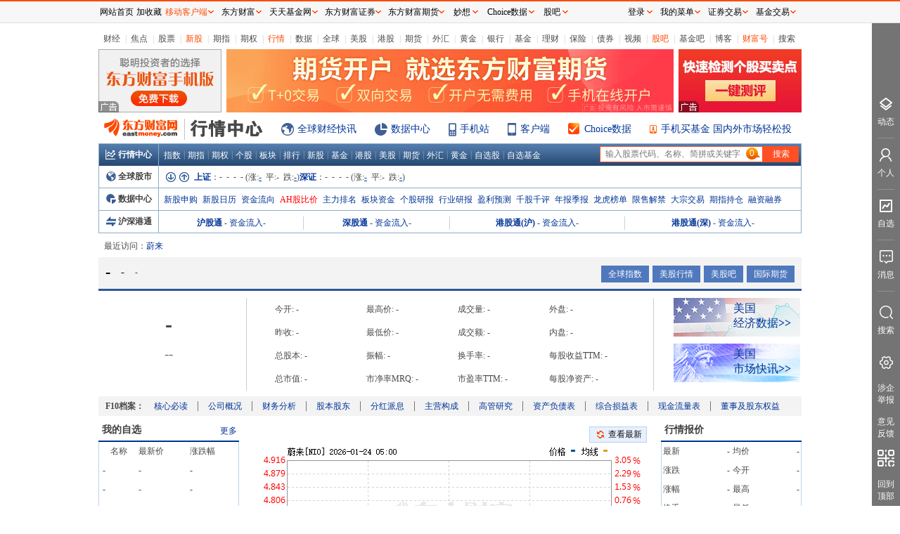

--- FILE ---
content_type: text/html; charset=utf-8
request_url: http://quote.eastmoney.com/us/NIO.html?Market=NYSE
body_size: 8760
content:
<!DOCTYPE html><html><head><meta name="sinfo" data-bz="STime: 2026-01-25 02:53:15 SNum: 123"/><meta charSet="utf-8"/><meta name="viewport" content="width=device-width, initial-scale=1.0"/><meta http-equiv="X-UA-Compatible" content="IE=Edge,chrome=1"/><meta name="referrer" content="always"/><meta http-equiv="refresh" content="720"/><title>蔚来(NIO)股票价格_行情_走势图—东方财富网</title><meta name="keywords" content="蔚来(NIO),东方财富网,科创板,股票行情,行情中心,实时行情,五档盘口,逐笔交易,个股档案,公司简介,主力动向,财务数据,特色数据,阶段涨幅,所属板块,股权分析,分红融资,股市备忘,资金流入,主力控盘程度,机构资金与散户资金对比,交易数据排行,市盈率排行,财务指标排行,流通股本,每股收益,主营业务收入,个股研报,盈利预测,研报,资金流向,股吧"/><meta name="description" content="提供蔚来(NIO)股票的行情走势、五档盘口、逐笔交易等实时行情数据，及蔚来(NIO)的资讯、公司公告、研究报告、行业研报、F10资料、行业资讯、资金流分析、阶段涨幅、所属板块、财务指标、机构观点、行业排名、估值水平、股吧互动等与蔚来(NIO)有关的信息和服务。"/><link href="../newstatic/build/us2.css" rel="stylesheet"/><link rel="stylesheet" href="//gbfek.dfcfw.com/deploy/fd_quote_editor/work/editor.css"/></head><body><div id="app"><div style="background-color:#fff"><div class="container" style="margin-top:43px"><div class="head_links self_clearfix"><ul><li><a target="_blank" href="http://finance.eastmoney.com/">财经</a></li><li class="i">|</li><li><a target="_blank" href="http://finance.eastmoney.com/yaowen.html">焦点</a></li><li class="i">|</li><li><a target="_blank" href="http://stock.eastmoney.com/">股票</a></li><li class="i">|</li><li><span class="red"><a target="_blank" href="http://stock.eastmoney.com/newstock.html">新股</a></span></li><li class="i">|</li><li><a target="_blank" href="http://stock.eastmoney.com/gzqh.html">期指</a></li><li class="i">|</li><li><a target="_blank" href="http://option.eastmoney.com/">期权</a></li><li class="i">|</li><li><span class="red"><a target="_blank" href="http://quote.eastmoney.com/flash/sz300059.html">行情</a></span></li><li class="i">|</li><li><a target="_blank" href="http://data.eastmoney.com/">数据</a></li><li class="i">|</li><li><a target="_blank" href="http://stock.eastmoney.com/global.html">全球</a></li><li class="i">|</li><li><a target="_blank" href="http://stock.eastmoney.com/america.html">美股</a></li><li class="i">|</li><li><a target="_blank" href="http://hk.eastmoney.com/">港股</a></li><li class="i">|</li><li><a target="_blank" href="http://futures.eastmoney.com/">期货</a></li><li class="i">|</li><li><a target="_blank" href="http://forex.eastmoney.com/">外汇</a></li><li class="i">|</li><li><a target="_blank" href="http://gold.eastmoney.com">黄金</a></li><li class="i">|</li><li><a target="_blank" href="http://bank.eastmoney.com/">银行</a></li><li class="i">|</li><li><a target="_blank" href="http://www.1234567.com.cn/">基金</a></li><li class="i">|</li><li><a target="_blank" href="http://money.eastmoney.com/">理财</a></li><li class="i">|</li><li><a target="_blank" href="http://insurance.eastmoney.com/">保险</a></li><li class="i">|</li><li><a target="_blank" href="http://bond.eastmoney.com/">债券</a></li><li class="i">|</li><li><a target="_blank" href="http://video.eastmoney.com/">视频</a></li><li class="i">|</li><li><span class="red"><a target="_blank" href="http://guba.eastmoney.com/">股吧</a></span></li><li class="i">|</li><li><a target="_blank" href="http://fund2.eastmoney.com/">基金吧</a></li><li class="i">|</li><li><a target="_blank" href="http://blog.eastmoney.com/">博客</a></li><li class="i">|</li><li><span class="red"><a target="_blank" href="http://caifuhao.eastmoney.com/">财富号</a></span></li><li class="i">|</li><li><a target="_blank" href="http://so.eastmoney.com/">搜索</a></li></ul></div><div class="head_adbox self_clearfix"><ul><li><iframe width="175" height="90" frameBorder="0" scrolling="no" marginWidth="0" marginHeight="0" src="//same.eastmoney.com/s?z=eastmoney&amp;c=22&amp;op=1"></iframe></li><li><iframe width="636" height="90" frameBorder="0" scrolling="no" marginWidth="0" marginHeight="0" src="//same.eastmoney.com/s?z=eastmoney&amp;c=174&amp;op=1"></iframe></li><li class="last"><iframe width="175" height="90" frameBorder="0" scrolling="no" marginWidth="0" marginHeight="0" src="//same.eastmoney.com/s?z=eastmoney&amp;c=23&amp;op=1"></iframe></li></ul></div><div class="head_title self_clearfix"><div class="logo"><a target="_blank" href="http://www.eastmoney.com" class="logolink"><img src="/newstatic/images/logo.png" alt="东方财富网"/></a><a target="_blank" href="http://quote.eastmoney.com/center/" class="logolink2"><img src="/newstatic/images/quote_center.png" alt="行情中心"/></a></div><div class="ogo"><a class="ogo_qq" target="_blank" href="http://kuaixun.eastmoney.com/">全球财经快讯</a><a class="ogo_data" target="_blank" href="http://data.eastmoney.com/center/">数据中心</a><a class="ogo_mobile" target="_blank" href="https://acttg.eastmoney.com/pub/web_act_ggds_dhlsf_01_01_01_0">手机站</a><a class="ogo_app" target="_blank" href="https://acttg.eastmoney.com/pub/web_act_ggds_dhlsf_01_01_02_0">客户端</a><a class="ogo_choice" target="_blank" href="https://choice.eastmoney.com?adid=web_choice_hqpd_website_01_01_01_0">Choice数据</a><a class="ogo_jj" target="_blank" href="http://acttg.eastmoney.com/pub/web_act_ggds_dhlsf_01_01_04_0">手机买基金 国内外市场轻松投</a></div></div><div class="headquotebox"><div class="hqb_t self_clearfix"><div class="title"><a href="http://quote.eastmoney.com/center/" target="_blank"><span class="hqb_center_icon"></span>行情中心</a></div><div class="hqb_links"><ul><li><a href="http://quote.eastmoney.com/center/hszs.html" target="_blank">指数</a></li><li>|</li><li><a href="http://quote.eastmoney.com/center/gridlist.html#futures_cffex" target="_blank">期指</a></li><li>|</li><li><a href="http://quote.eastmoney.com/center/qqsc.html" target="_blank">期权</a></li><li>|</li><li><a href="http://quote.eastmoney.com/" target="_blank">个股</a></li><li>|</li><li><a href="http://quote.eastmoney.com/center/hsbk.html" target="_blank">板块</a></li><li>|</li><li><a href="http://quote.eastmoney.com/center/gridlist.html#hs_a_board" target="_blank">排行</a></li><li>|</li><li><a href="http://quote.eastmoney.com/center/gridlist.html#newshares" target="_blank">新股</a></li><li>|</li><li><a href="http://quote.eastmoney.com/center/jjsc.html" target="_blank">基金</a></li><li>|</li><li><a href="http://quote.eastmoney.com/center/ggsc.html" target="_blank">港股</a></li><li>|</li><li><a href="http://quote.eastmoney.com/center/mgsc.html" target="_blank">美股</a></li><li>|</li><li><a href="http://quote.eastmoney.com/center/futures.html" target="_blank">期货</a></li><li>|</li><li><a href="http://quote.eastmoney.com/center/whsc.html" target="_blank">外汇</a></li><li>|</li><li><a href="http://quote.eastmoney.com/center/hjsc.html" target="_blank">黄金</a></li><li>|</li><li><a href="http://quote.eastmoney.com/zixuan/" target="_blank">自选股</a></li><li>|</li><li><a href="http://favor.fund.eastmoney.com/" target="_blank">自选基金</a></li></ul></div><div class="hqb_t_search"><form class="hqb_t_search_f" method="get" target="_blank"><input type="text" name="stockcode" id="hqb_t_search_input"/><input type="submit" value="搜索" class="hqb_t_search_submit"/></form></div></div><div class="hqb_qqgs self_clearfix"><div class="title"><a href="http://quote.eastmoney.com/center/global.html#global_3" target="_blank"><span class="hqb_qqgs_icon"></span>全球股市</a></div><div class="hqb_qqgsd"><div class="topqqgs self_clearfix"><div class="topqqgs_btns"><span class="down" title="上滚"></span><span class="up" title="下滚"></span></div><div class="topqqgs_links"><div class="qqzs_shsz"><a href="//quote.eastmoney.com/unify/r/1.000001" target="_blank"><strong>上证</strong></a>：<span class="nums">- - - -</span> (涨:<a href="//quote.eastmoney.com/center/gridlist.html?st=ChangePercent&amp;sortType=C&amp;sortRule=-1#sh_a_board" target="_blank" class="zdnums"><b>-</b></a> 平:<b>-</b> 跌:<a href="//quote.eastmoney.com/center/gridlist.html?st=ChangePercent&amp;sr=1&amp;sortType=C&amp;sortRule=1#sh_a_board" target="_blank" class="zdnums"><b>-</b></a>)<a href="//quote.eastmoney.com/unify/r/0.399001" target="_blank"><strong>深证</strong></a>：<span class="nums">- - - -</span> (涨:<a href="//quote.eastmoney.com/center/gridlist.html?st=ChangePercent&amp;sortType=C&amp;sortRule=-1#sz_a_board" target="_blank" class="zdnums"><b>-</b></a> 平:<b>-</b> 跌:<a href="//quote.eastmoney.com/center/gridlist.html?st=ChangePercent&amp;sr=1&amp;sortType=C&amp;sortRule=1#sz_a_board" target="_blank" class="zdnums"><b>-</b></a>)</div></div></div></div></div><div class="hqb_sjzx"><div class="title"><a href="http://js1.eastmoney.com/tg.aspx?ID=517" target="_blank"><span class="hqb_data_icon"></span>数据中心</a></div><div class="hqb_sjzx_d self_clearfix"><a href="http://js1.eastmoney.com/tg.aspx?ID=520" target="_blank">新股申购</a><a href="http://js1.eastmoney.com/tg.aspx?ID=522" target="_blank">新股日历</a><a href="http://js1.eastmoney.com/tg.aspx?ID=525" target="_blank">资金流向</a><a href="//quote.eastmoney.com/center/gridlist.html#ah_comparison" target="_blank" class="red">AH股比价</a><a href="http://js1.eastmoney.com/tg.aspx?ID=540" target="_blank">主力排名</a><a href="http://js1.eastmoney.com/tg.aspx?ID=615" target="_blank">板块资金</a><a href="http://data.eastmoney.com/report/stock.jshtml" target="_blank">个股研报</a><a href="http://data.eastmoney.com/report/industry.jshtml" target="_blank">行业研报</a><a href="http://data.eastmoney.com/report/profitforecast.jshtml" target="_blank">盈利预测</a><a href="http://data.eastmoney.com/stockcomment/" target="_blank">千股千评</a><a href="http://data.eastmoney.com/bbsj/" target="_blank">年报季报</a><a href="http://js1.eastmoney.com/tg.aspx?ID=693" target="_blank">龙虎榜单</a><a href="http://js1.eastmoney.com/tg.aspx?ID=695" target="_blank">限售解禁</a><a href="http://js1.eastmoney.com/tg.aspx?ID=731" target="_blank">大宗交易</a><a href="http://js1.eastmoney.com/tg.aspx?ID=748" target="_blank">期指持仓</a><a href="http://js1.eastmoney.com/tg.aspx?ID=609" target="_blank">融资融券</a></div></div><div class="hqb_hsgt"><div class="title"><a href="http://quote.eastmoney.com/center/hgtstock.html#_12" target="_blank"><span class="hqb_hsgt_icon"></span>沪深港通</a></div><div class="hqb_hsgt_d"><div class="quote_hsgt"><table><tbody><tr><td><a href="//quote.eastmoney.com/center/gridlist.html#sh_hk_board" target="_blank" class="sg">沪股通</a>-<a href="http://data.eastmoney.com/hsgt/index.html" target="_blank" class="zjlink">资金流入</a>-</td><td><a href="//quote.eastmoney.com/center/gridlist.html#sz_hk_board" target="_blank" class="sg">深股通</a>-<a href="http://data.eastmoney.com/hsgt/index.html" target="_blank" class="zjlink">资金流入</a>-</td><td><a href="//quote.eastmoney.com/center/gridlist.html#hk_sh_stocks" target="_blank" class="sg">港股通(沪)</a>-<a href="http://data.eastmoney.com/hsgt/index.html" target="_blank" class="zjlink">资金流入</a>-</td><td><a href="//quote.eastmoney.com/center/gridlist.html#hk_sz_stocks" target="_blank" class="sg">港股通(深)</a>-<a href="http://data.eastmoney.com/hsgt/index.html" target="_blank" class="zjlink">资金流入</a>-</td></tr></tbody></table></div></div></div></div><div class="quote_history"><span>最近访问：</span></div><div class="quote_title self_clearfix"><div class="quote_title_l"><span class="quote_title_name quote_title_name_220" title="-">-</span><span class="quote_title_code">-</span><span class="quote_title_time">-</span><span class="zxgbtn"></span></div><div class="quote_title_r"><div class="qtrlink"><a href="//quote.eastmoney.com/center/global.html#global_3" target="_blank">全球指数</a><a href="//quote.eastmoney.com/center/usstock.html#_2" target="_blank">美股行情</a><a href="//guba.eastmoney.com/list,usNIO.html" target="_blank">美股吧</a><a href="//quote.eastmoney.com/center/gridlist.html#futures_global" target="_blank">国际期货</a></div></div></div><div class="quote3l uk_brief"><div class="quote3l_l"><div class="quote_quotenums"><div class="zxj">-</div><div class="zd">--</div></div></div><div class="quote3l_c"><div class="brief_info_c"><ul class="brief_info self_clearfix"><li>今开: -</li><li>最高价: -</li><li>成交量: -</li><li>外盘: -</li><li>昨收: -</li><li>最低价: -</li><li>成交额: -</li><li>内盘: -</li><li>总股本: -</li><li>振幅: -</li><li>换手率: -</li><li>每股收益TTM: -</li><li>总市值: -</li><li>市净率MRQ: -</li><li>市盈率TTM: -</li><li>每股净资产: -</li></ul></div></div><div class="quote3l_r"><div class="uk_blinks"><a href="//data.eastmoney.com/cjsj/foreign_0_0.html" target="_blank" class="us_b1">美国<br/>经济数据<span>&gt;&gt;</span></a><a href="//kuaixun.eastmoney.com/dq_mg.html" target="_blank" class="us_b2">美国<br/>市场快讯<span>&gt;&gt;</span></a></div></div></div><div id="us_f10"><span class="title">F10档案：</span><span class="item"><a href="http://emweb.eastmoney.com/pc_usf10/CoreReading/index?color=web&amp;code=NIO" target="_blank">核心必读</a></span><span class="item"><a href="http://emweb.eastmoney.com/pc_usf10/CompanyInfo/index?color=web&amp;code=NIO" target="_blank">公司概况</a></span><span class="item"><a href="http://emweb.eastmoney.com/pc_usf10/FinancialAnalysis/index?color=web&amp;code=NIO" target="_blank">财务分析</a></span><span class="item"><a href="http://emweb.eastmoney.com/pc_usf10/Shareholders/index?color=web&amp;code=NIO" target="_blank">股本股东</a></span><span class="item"><a href="http://emweb.eastmoney.com/pc_usf10/ShareBonus/index?color=web&amp;code=NIO" target="_blank">分红派息</a></span><span class="item"><a href="http://emweb.eastmoney.com/pc_usf10/CoreReading/index?color=web&amp;code=NIO#zygc-0" target="_blank">主营构成</a></span><span class="item"><a href="http://emweb.eastmoney.com/pc_usf10/CompanyInfo/index?color=web&amp;code=NIO#ggyj-0" target="_blank">高管研究</a></span><span class="item"><a href="http://emweb.eastmoney.com/pc_usf10/FinancialAnalysis/index?color=web&amp;code=NIO#zcfzb-0" target="_blank">资产负债表</a></span><span class="item"><a href="http://emweb.eastmoney.com/pc_usf10/FinancialAnalysis/index?color=web&amp;code=NIO#zhsyb-0" target="_blank">综合损益表</a></span><span class="item"><a href="http://emweb.eastmoney.com/pc_usf10/FinancialAnalysis/index?color=web&amp;code=NIO#xjllb-0" target="_blank">现金流量表</a></span><span class="item"><a href="http://emweb.eastmoney.com/pc_usf10/Shareholders/index?color=web&amp;code=NIO#dsjgdqy-0" target="_blank">董事及股东权益</a></span></div><div class="quote3l"><div class="quote3l_l"><div class="sidertabbox" style="margin-top:0"><div class="sidertabbox_t "><div class="onet"><a href="//quote.eastmoney.com/zixuan/" target="_blank">我的自选</a></div><div class="more"><a href="//quote.eastmoney.com/zixuan/" target="_blank">更多</a></div></div><div class="sidertabbox_c false"><div><table class="table1 pl5 undefined"><thead><tr><th>名称</th><th class="tdl">最新价</th><th class="tdl">涨跌幅</th></tr></thead><tbody><tr><td>-</td><td>-</td><td>-</td></tr><tr><td>-</td><td>-</td><td>-</td></tr><tr><td>-</td><td>-</td><td>-</td></tr><tr><td>-</td><td>-</td><td>-</td></tr><tr><td>-</td><td>-</td><td>-</td></tr><tr><td>-</td><td>-</td><td>-</td></tr><tr><td>-</td><td>-</td><td>-</td></tr><tr><td>-</td><td>-</td><td>-</td></tr></tbody></table></div><div class="bmore"><a href="//quote.eastmoney.com/zixuan/" target="_blank">点击进入我的自选股&gt;&gt;&gt;</a></div></div></div><div class="sidertabbox" style="margin-top:12px"><div class="sidertabbox_t sidertabbox_tsplit"><ul><li class="df2 active"><a href="//quote.eastmoney.com/center/gridlist.html#us_chinese" target="_blank">中概股行情</a></li><li class="df2 "><a href="//quote.eastmoney.com/center/gridlist.html#us_chinese_internet" target="_blank">互联网中国</a></li></ul></div><div class="sidertabbox_c false"><div><table class="table1 pl5 undefined"><thead><tr><th>名称</th><th class="tdl">最新价</th><th class="tdl">涨跌幅</th></tr></thead><tbody><tr><td>-</td><td>-</td><td>-</td></tr><tr><td>-</td><td>-</td><td>-</td></tr><tr><td>-</td><td>-</td><td>-</td></tr><tr><td>-</td><td>-</td><td>-</td></tr><tr><td>-</td><td>-</td><td>-</td></tr><tr><td>-</td><td>-</td><td>-</td></tr><tr><td>-</td><td>-</td><td>-</td></tr><tr><td>-</td><td>-</td><td>-</td></tr><tr><td>-</td><td>-</td><td>-</td></tr><tr><td>-</td><td>-</td><td>-</td></tr><tr><td>-</td><td>-</td><td>-</td></tr><tr><td>-</td><td>-</td><td>-</td></tr></tbody></table><div class="bmore"><a href="//quote.eastmoney.com/center/gridlist.html#us_stocks" target="_blank">点击查看更多美股行情&gt;&gt;&gt;</a></div></div></div></div></div><div class="quote3l_c"><div class="us_bard self_clearfix"><div class="us_bard_l"> </div><div class="us_bard_r"><a href="#" class="refreshlink">查看最新</a></div></div><div class="quotestaticchart"><div class="qsc_fs_d"></div><div class="qsc_k_select"><ul><li class="active">日K</li><li class="">周K</li><li class="">月K</li></ul><div class="qsc_k_zoom"><span class="btn">拉长K线</span><span class="btn">缩短K线</span><span style="margin-left:10px"><a href="#" target="_self" class="fullscreenbtn">全屏</a></span></div></div><div class="qsc_k_c"><div class="qsc_k_img"></div><div class="qsc_k_zb1"><div class="qsc_k_zb1t">主要指标</div><ul><li class="active">均线</li><li class="">EXPMA</li><li class="">BOLL</li><li class="">SAR</li><li class="">BBI</li></ul></div><div class="qsc_k_zb_b"><ul><li class="active">RSI</li><li class="">KDJ</li><li class="">MACD</li><li class="">W&amp;R</li><li class="">DMI</li><li class="">BIAS</li><li class="">OBV</li><li class="">CCI</li><li class="">ROC</li><li class="">CR</li><li class="">BOLL</li></ul></div><div class="qsc_k_zb2 self_clearfix"><ul><li class="active">RSI</li><li class="">KDJ</li><li class="">MACD</li><li class="">W&amp;R</li><li class="">DMI</li><li class="">BIAS</li><li class="">OBV</li><li class="">CCI</li><li class="">ROC</li><li class="">CR</li><li class="">BOLL</li></ul></div></div></div></div><div class="quote3l_r"><div class="sidertabbox" style="margin-top:0"><div class="sidertabbox_t "><div class="onet">行情报价</div></div><div class="sidertabbox_c false"><div class="l2cdiv"><div class="l2cdivi"><div class="l2cdivi_half"><div class="l2cdivi_l">最新</div><div class="l2cdivi_r">-</div></div><div class="l2cdivi_half"><div class="l2cdivi_l">均价</div><div class="l2cdivi_r">-</div></div></div><div class="l2cdivi"><div class="l2cdivi_half"><div class="l2cdivi_l">涨跌</div><div class="l2cdivi_r">-</div></div><div class="l2cdivi_half"><div class="l2cdivi_l">今开</div><div class="l2cdivi_r">-</div></div></div><div class="l2cdivi"><div class="l2cdivi_half"><div class="l2cdivi_l">涨幅</div><div class="l2cdivi_r">-</div></div><div class="l2cdivi_half"><div class="l2cdivi_l">最高</div><div class="l2cdivi_r">-</div></div></div><div class="l2cdivi"><div class="l2cdivi_half"><div class="l2cdivi_l">换手</div><div class="l2cdivi_r">-</div></div><div class="l2cdivi_half"><div class="l2cdivi_l">最低</div><div class="l2cdivi_r">-</div></div></div><div class="l2cdivi"><div class="l2cdivi_half"><div class="l2cdivi_l">总量</div><div class="l2cdivi_r">-</div></div><div class="l2cdivi_half"><div class="l2cdivi_l">量比</div><div class="l2cdivi_r">-</div></div></div><div class="l2cdivi"><div class="l2cdivi_half"><div class="l2cdivi_l">外盘</div><div class="l2cdivi_r">-</div></div><div class="l2cdivi_half"><div class="l2cdivi_l">内盘</div><div class="l2cdivi_r">-</div></div></div><hr class="hrblue"/><div class="l2cdivi"><div class="l2cdivi_half"><div class="l2cdivi_l">收益TTM</div><div class="l2cdivi_r">-</div></div><div class="l2cdivi_half"><div class="l2cdivi_l">PE(TTM)</div><div class="l2cdivi_r">-</div></div></div><div class="l2cdivi"><div class="l2cdivi_half"><div class="l2cdivi_l">净资产</div><div class="l2cdivi_r">-</div></div><div class="l2cdivi_half"><div class="l2cdivi_l">市净率</div><div class="l2cdivi_r">-</div></div></div><div class="l2cdivi"><div class="l2cdivi_half"><div class="l2cdivi_l">流通市值</div><div class="l2cdivi_r">-</div></div><div class="l2cdivi_half"><div class="l2cdivi_l">总市值</div><div class="l2cdivi_r">-</div></div></div><div class="l2cdivi"><div class="l2cdivi_half"><div class="l2cdivi_l">流通股本</div><div class="l2cdivi_r">-</div></div><div class="l2cdivi_half"><div class="l2cdivi_l">总股本</div><div class="l2cdivi_r">-</div></div></div></div></div></div><div class="sidertabbox" style="margin-top:10px"><div class="sidertabbox_t "><div class="onet">分时成交</div><div class="more"></div></div><div class="sidertabbox_c false"><table class="table1 pl8 undefined"><thead><tr><th class="tdl">时间</th><th class="tdl">价格</th><th class="tdl">成交量</th></tr></thead><tbody><tr><td>-</td><td>-</td><td>-</td></tr><tr><td>-</td><td>-</td><td>-</td></tr><tr><td>-</td><td>-</td><td>-</td></tr><tr><td>-</td><td>-</td><td>-</td></tr><tr><td>-</td><td>-</td><td>-</td></tr><tr><td>-</td><td>-</td><td>-</td></tr><tr><td>-</td><td>-</td><td>-</td></tr><tr><td>-</td><td>-</td><td>-</td></tr><tr><td>-</td><td>-</td><td>-</td></tr><tr><td>-</td><td>-</td><td>-</td></tr><tr><td>-</td><td>-</td><td>-</td></tr><tr><td>-</td><td>-</td><td>-</td></tr><tr><td>-</td><td>-</td><td>-</td></tr></tbody></table></div></div></div></div><div class="quote3l2"><div class="quote3l2_l"><div class="sidertabbox" style="margin-top:12px"><div class="sidertabbox_t "><div class="onet"><a href="//quote.eastmoney.com/center/gridlist.html#us_wellknown" target="_blank">知名美股涨幅榜</a></div><div class="more"><a href="//quote.eastmoney.com/center/gridlist.html#us_wellknown" target="_blank">更多</a></div></div><div class="sidertabbox_c false"><div><table class="table1 pl5 lh_6"><thead><tr><th>名称</th><th class="tdl">最新价</th><th class="tdl">涨跌幅</th></tr></thead><tbody><tr><td>-</td><td>-</td><td>-</td></tr><tr><td>-</td><td>-</td><td>-</td></tr><tr><td>-</td><td>-</td><td>-</td></tr><tr><td>-</td><td>-</td><td>-</td></tr><tr><td>-</td><td>-</td><td>-</td></tr></tbody></table></div></div></div></div><div class="quote3l2_c"><div class="sidertabbox" style="margin-top:12px"><div class="sidertabbox_t "><ul><li class=" active"><a href="//so.eastmoney.com/News/s?KeyWord=&amp;m=0&amp;t=2" target="_blank">个股资讯</a></li><li class=" "><a href="//stock.eastmoney.com/news/cmgyw.html" target="_blank">美股聚焦</a></li></ul><div class="more"><a href="//so.eastmoney.com/News/s?KeyWord=" target="_blank">更多</a></div></div><div class="sidertabbox_c false"><div class="qnb_list"><ul><li class="nodot"></li><li class="nodot"></li><li class="nodot"></li><li class="nodot"></li><li class="nodot"></li><div class="nodata">数据加载中...</div></ul></div></div></div></div><div class="quote3l2_r"><div class="sidertabbox" style="margin-top:12px"><div class="sidertabbox_t "><ul><li class=" active"><a href="//data.eastmoney.com/notices/stock/NIO.html" target="_blank">美股公告</a></li><li class=" "><a href="//stock.eastmoney.com/news/cmgpl.html" target="_blank">美股评论</a></li></ul><div class="more"><a href="//data.eastmoney.com/notices/stock/NIO.html" target="_blank">更多</a></div></div><div class="sidertabbox_c false"><div class="qnb_list"><ul><li class="nodot"></li><li class="nodot"></li><li class="nodot"></li><li class="nodot"></li><li class="nodot"></li><div class="nodata">数据加载中...</div></ul></div></div></div></div></div><div class="guba_title"><div class="guba_title_t"><a href="//guba.eastmoney.com/list,usNIO.html" target="_blank"><span class="text_cut" title="蔚来吧" style="max-width:300px">蔚来吧</span></a></div><div class="guba_title_r"><a target="_blank" href="http://guba.eastmoney.com/"><span class="guba_icon"></span> 股吧首页</a> | <a target="_blank" href="http://guba.eastmoney.com/remenba.aspx?type=1">热门个股吧</a> | <a target="_blank" href="http://guba.eastmoney.com/remenba.aspx?type=2">热门主题吧</a> | <a target="_blank" href="//guba.eastmoney.com/list,usNIO.html">更多</a></div></div><div class="quote2l" style="margin-top:15px"><div class="quote2l_ml"><div style="height:691px"><div id="gubanewpost"></div></div></div><div class="quote2l_cr"><div class="sidertabbox" style="margin-top:-2px"><div class="sidertabbox_t "><div class="onet"><a href="//guba.eastmoney.com/remenba.aspx?type=1&amp;tab=4" target="_blank">热门美股吧</a></div></div><div class="sidertabbox_c false"><div><table class="table1 pl5 undefined"><thead><tr><th>名称</th><th class="tdl">最新价</th><th class="tdl">涨跌幅</th></tr></thead><tbody><tr><td>-</td><td>-</td><td>-</td></tr><tr><td>-</td><td>-</td><td>-</td></tr><tr><td>-</td><td>-</td><td>-</td></tr><tr><td>-</td><td>-</td><td>-</td></tr><tr><td>-</td><td>-</td><td>-</td></tr><tr><td>-</td><td>-</td><td>-</td></tr><tr><td>-</td><td>-</td><td>-</td></tr><tr><td>-</td><td>-</td><td>-</td></tr><tr><td>-</td><td>-</td><td>-</td></tr><tr><td>-</td><td>-</td><td>-</td></tr><tr><td>-</td><td>-</td><td>-</td></tr><tr><td>-</td><td>-</td><td>-</td></tr><tr><td>-</td><td>-</td><td>-</td></tr><tr><td>-</td><td>-</td><td>-</td></tr><tr><td>-</td><td>-</td><td>-</td></tr></tbody></table></div></div></div><iframe style="margin-top:10px" width="200" height="200" frameBorder="0" scrolling="no" marginWidth="0" marginHeight="0" src="//same.eastmoney.com/s?z=eastmoney&amp;c=1422&amp;op=1"></iframe></div></div><div class="bot_sm">郑重声明：本网站所刊载的所有资料及图表仅供参考使用。投资者依据本网站提供的信息、资料及图表进行金融、证券等投资所造成的盈亏与本网站无关。本网站如因系统维护或升级而需暂停服务，或因线路及超出本公司控制范围的硬件故障或其它不可抗力而导致暂停服务，于暂停服务期间造成的一切不便与损失，本网站不负任何责任。</div></div></div></div><div><!-- footer-2016 -->
<style>
    .footer2016 ul {list-style: none;margin: 0;padding: 0;}
    .footer2016 a:hover{color:#ff4901 !important;text-decoration: underline !important;}
    .footer2016 .icon, .footer2016 .navlist li a {display: inline-block;}
    .footer2016 .icon {background-image: url(//g1.dfcfw.com/g4/202005/20200513165332.png);background-repeat: no-repeat;}
    .footer2016 {margin: 0 auto;clear: both;width: 1000px;line-height: 1.1;_line-height: 1.2;font-family: simsun;font-size: 12px;border-top: 2px solid #2F5895;}
    .footer2016 .footertg {background-color: #F3F3F3;float: left;width: 100%;padding: 12px 0 0;height: 140px;}
    .footer2016 .footertg a:link, .footer2016 .footertg a:visited {color: #676767;text-decoration: none;}
    .footer2016 .qr {float: left;width: 80px;height: 140px;line-height: 150%;padding: 0 10px 0 8px;}
    .footer2016 .qr .t {font-weight: 700;font-size: 14px;padding-bottom: 10px;}
    .footer2016 .icon_qrem80, .footer2016 .icon_qrjj80 {background-image: url(//g1.dfcfw.com/g2/201607/20160728133707.png);width: 80px;height: 80px;}
    .footer2016 .icon_qrem80 {background-position: 0 -330px;}
    .footer2016 .icon_emwxqr, .footer2016 .icon_jjwxqr {background-image: url(//g1.dfcfw.com/g2/201607/20160728133707.png);width: 86px;height: 106px;}
    .footer2016 .icon_emwxqr {background-position: -90px 0;}
    .footer2016 .ftglist ul li.qrli {position: relative;}
    .footer2016 .ftglist ul li.qrli:hover .icon_qr, .footer2016 .scl-news .name a {display: block;}
    .footer2016 .icon_emwxqr, .footer2016 .icon_jjwxqr {display: none;position: absolute;left: 0;top: 24px;}
    .footer2016 .ftglist {float: left;height: 140px;padding: 0px 10px;}
    .footer2016 .ftglistt {font-size: 14px;font-weight: 700;line-height: 130%;padding-bottom: 6px;text-align: left;}
    .footer2016 .ftglist ul li {padding: 5px 0;color: #676767;text-align: left;}
    .footer2016 .icon_wb {background-position: -24px 0;width: 14px;height: 12px;}
    .footer2016 .icon_wx {background-position: 0 0;width: 14px;height: 11px;}
    .footer2016 .icon_note {background-position: -47px 0;width: 13px;height: 11px;}
    .footer2016 .ftglist .icon {vertical-align: -1px;margin-right: 2px;}
    .footer2016 .footertg a:link, .footer2016 .footertg a:visited {color: #676767;text-decoration: none;}
    .footer2016 .qrl {border-left: 1px solid #ddd;margin-left: 10px;padding-left: 20px;}
    .footer2016 .icon_qrjj80 {background-position: -90px -330px;}
    .footer2016 .footercr {clear: both;text-align: center;line-height: 26px;font-size: 12px;width:1000px;margin: 0 auto;height:26px;overflow:hidden;}
    .footer2016 .icon_icp {background-position: -24px -21px;width: 15px;height: 17px;}
    .footer2016 .footercr .icon {vertical-align: -3px;margin-right: 2px;}
    .footer2016 .icon_pol {background-position: 0 -22px;width: 18px;height: 20px;}
    .footer2016 .footerlinks {background-color: #2F5895;height: 30px;text-align: center;line-height: 30px;}
    .footer2016 .footerlinks a:link, .footer2016 .footerlinks a:visited, .footer2016 .footerlinks a:hover {color: #fff !important;text-decoration: none;margin: 0 14px;}
    .footer2016 .footerbz {text-align: center;padding: 12px 0;}
    .footer2016 .footerbz a {margin: 0 4px;}
    .footer2016 .footer-police {background-position: 0 -112px;width: 110px;height: 40px;}
    .footer2016 .footer-zx110 {background-position: -120px -113px;width: 110px;height: 40px;}
    .footer2016 .footer-shjubao {background-position: 0 -172px;width: 110px;height: 40px;}
    .footer2016 .footer-cxzx {background-position: -120px -174px;width: 40px;height: 40px;}
    .footer2016 .footer-shgs {background-position: -180px -174px;width: 47px;height: 40px;}
    .footer2016 .footer-12377 {background-position: 0 -54px;width: 186px;height: 40px;}
    .footer2016 .footer-yhjb {background-position: 0 -229px;width: 123px;height: 40px;}
    .footer2016 .footer-qrlast {width: 90px;}
    .footer2016 .footer-icon-qihuoqr { background: url(https://g1.dfcfw.com/g4/202303/20230324150231.png);width: 80px;height: 80px;display: inline-block;background-repeat: no-repeat;vertical-align: -5px;}
</style>

<div class="footer2016">
    <div class="footertg">
        <div class="qr">
            <div class="t"><a href="http://acttg.eastmoney.com/pub/web_dfcfsy_dbtg_wzl_01_01_01_1" style="color:#000" target="_blank">东方财富</a></div>
            <a href="http://acttg.eastmoney.com/pub/web_app_dcsy_2wm_01_01_01_0" target="_blank"><em class="icon icon_qrem80"></em></a><br />扫一扫下载APP
        </div>

        <div class="ftglist">
            <div class="ftglistt">东方财富产品</div>
            <ul>
                <li><a href="https://acttg.eastmoney.com/pub/pctg_hskh_act_dfcfwmfb_01_01_01_0" target="_blank">东方财富免费版</a></li>
                <li><a href="https://acttg.eastmoney.com/pub/pctg_hskh_act_dfcfwl2_01_01_01_0" target="_blank">东方财富Level-2</a></li>
                <li><a href="https://www.dfcfw.com/CLB/" target="_blank">东方财富策略版</a></li>
                <li><a href="https://acttg.eastmoney.com/pub/web_dfcfsy_wzl_bottom_02_02_04_1" target="_blank">妙想投研助理</a></li>
                <li><a href="https://choice.eastmoney.com/terminal?adid=web_choice_dcsy_website_02_01_01_0" target="_blank">Choice金融终端</a></li>
            </ul>
        </div>
        <div class="ftglist">
            <div class="ftglistt">证券交易</div>
            <ul>
                <li><a href="https://acttg.eastmoney.com/pub/web_kh_dcsy_dbtkwzl_01_01_01_0" target="_blank">东方财富证券开户</a></li>
                <li><a href="https://jywg.18.cn/Trade/Buy" target="_blank">东方财富在线交易</a></li>
				<li><a href="https://acttg.eastmoney.com/pub/pctg_hskh_act_dfcfzqjy_01_01_01_0"  target="_blank">东方财富证券交易</a></li>
            </ul>
        </div>
        <div class="ftglist">
            <div class="ftglistt">关注东方财富</div>
            <ul>
                <li><a href="http://weibo.com/dfcfw" target="_blank"><em class="icon icon_wb"></em>东方财富网微博</a></li>
                <li class="qrli"><a href="javascript:;" target="_self"><em class="icon icon_wx"></em>东方财富网微信</a><em class="icon icon_qr icon_emwxqr"></em></li>
                <li><a href="http://corp.eastmoney.com/Lianxi_liuyan.asp" target="_blank"><em class="icon icon_note"></em>意见与建议</a></li>
            </ul>
        </div>
        <div class="qr qrl">
            <div class="t"><a href="http://acttg.eastmoney.com/pub/web_ttjjsy_dbtg_wzl_01_01_01_1" style="color:#000" target="_blank">天天基金</a></div>
            <a href="http://js1.eastmoney.com/tg.aspx?ID=4672" target="_blank"><em class="icon icon_qrjj80"></em></a><br />扫一扫下载APP
        </div>
        <div class="ftglist">
            <div class="ftglistt">基金交易</div>
            <ul>
                <li><a href="https://trade6.1234567.com.cn/reg/step1" target="_blank">基金开户</a></li>
                <li><a href="https://trade.1234567.com.cn/login" target="_blank">基金交易</a></li>
                <li><a href="http://huoqibao.1234567.com.cn/" target="_blank">活期宝</a></li>
                <li><a href="http://fund.eastmoney.com/trade/default.html" target="_blank">基金产品</a></li>
                <li><a href="http://fund.eastmoney.com/gslc/" target="_blank">稳健理财</a></li>
            </ul>
        </div>
        <div class="ftglist">
            <div class="ftglistt">关注天天基金</div>
            <ul>
                <li><a href="http://weibo.com/ttfund" target="_blank"><em class="icon icon_wb"></em>天天基金网微博</a></li>
                <li class="qrli"><a href="javascript:;" target="_self"><em class="icon icon_wx"></em>天天基金网微信<em class="icon icon_qr icon_jjwxqr"></em></a></li>
            </ul>
        </div>
        <div class="qr qrl footer-qrlast">
            <div class="t"><a href="https://qs.dfcfw.com/1605" style="color:#000" target="_blank">东方财富期货</a></div>
            <a href="http://acttg.eastmoney.com/pub/web_kh_dcsy_dibudfcfqh_01_01_01_1" target="_blank"><em class="footer-icon-qihuoqr"></em></a><br>扫一扫下载APP
        </div>
        <div class="ftglist">
            <div class="ftglistt">期货交易</div>
            <ul>
                <li><a href="https://qs.dfcfw.com/1606" target="_blank">期货手机开户</a></li>
                <li><a href="https://qs.dfcfw.com/1607" target="_blank">期货电脑开户</a></li>
                <li><a href="https://qs.dfcfw.com/1608" target="_blank">期货官方网站</a></li>
            </ul>
        </div>
    </div>
        <div class="footercr" style="padding-top:8px;">信息网络传播视听节目许可证：0908328号 经营证券期货业务许可证编号：913101046312860336 违法和不良信息举报:021-61278686 举报邮箱：<a target="_self" href="mailto:jubao@eastmoney.com">jubao@eastmoney.com</a></div>
        <div class="footercr" style="padding-bottom:8px;">
            <em class="icon icon_icp"></em>沪ICP证:沪B2-20070217 <a target="_blank" rel="nofollow" href="https://beian.miit.gov.cn/" style="color: #3F3F3F;text-decoration:none;">网站备案号:沪ICP备05006054号-11 </a> <a target="_blank" rel="nofollow" href="http://www.beian.gov.cn/portal/registerSystemInfo?recordcode=31010402000120" target="_blank" style="color: #3F3F3F;text-decoration:none;"><em class="icon icon_pol"></em>沪公网安备 31010402000120号</a> 版权所有:东方财富网 <span class="yjyfk">意见与建议:4000300059/952500</span>
        </div>
    <div class="footerlinks">
			<a href="http://about.eastmoney.com" target="_blank" rel="nofollow">关于我们</a>
            <a href="https://about.eastmoney.com/about/sdindex" target="_blank" rel="nofollow">可持续发展</a>
			<a href="http://emhd2.eastmoney.com/market" target="_blank" rel="nofollow">广告服务</a>
            <a href="https://srm.eastmoney.com/official-site/" target="_blank" rel="nofollow">供应商平台</a>
			<a href="http://about.eastmoney.com/home/contact" target="_blank" rel="nofollow">联系我们</a>
			<a href="https://zhaopin.eastmoney.com/" target="_blank" rel="nofollow">诚聘英才</a>
			<a href="http://about.eastmoney.com/home/legal" target="_blank" rel="nofollow">法律声明</a>
            <a href="http://about.eastmoney.com/home/conceal" target="_blank" rel="nofollow">隐私保护</a>
			<a href="http://about.eastmoney.com/home/parper" target="_blank" rel="nofollow">征稿启事</a>
			<a href="http://about.eastmoney.com/home/links" target="_blank" rel="nofollow">友情链接</a>
    </div>
    <div class="footerbz">
        <img src="//g1.dfcfw.com/g3/201905/20190531140719.png" title="亲爱的市民朋友，上海警方反诈劝阻电
话“962110”系专门针对避免您财产被
骗受损而设，请您一旦收到来电，立即
接听。" style="vertical-align: bottom;">
        <span class="icon footer-police" title="上海网警网络110" style="position: relative; margin: 0 4px;"></span>
        <span class="icon footer-zx110" title="网络社会征信网" style="position: relative;margin: 0 4px;"></span>
        <a rel="nofollow" href="http://www.shjbzx.cn/" class="icon footer-shjubao" title="上海违法和违规信息举报中心" target="_blank"></a>
        <a rel="nofollow" href="http://www.12377.cn" class="icon footer-12377" title="中国互联网违法和不良信息举报中心" target="_blank"></a>
	</div>
</div>

<script>
    if(document.all && !window.XMLHttpRequest){
        $(".qrli").hover(function(){
            $(".icon_qr",this).show();
        },function(){
            $(".icon_qr",this).hide();
        });
    }
</script></div></body></html><script src="//emres.dfcfw.com/public/js/websitecommand.js" charSet="utf-8"></script><script src="/newstatic/libs/libs1.min.js"></script><script src="/newstatic/libs/libs2.min.js"></script><script type="text/javascript">
      var quotecode = "106.NIO";
      var market = "106";
      var code = "NIO";
      var stockname = "蔚来";;
      var us_f10_bulletin = [{"link":"http://emweb.eastmoney.com/pc_usf10/CoreReading/index?color=web&code=#code#","text":"核心必读"},{"link":"http://emweb.eastmoney.com/pc_usf10/CompanyInfo/index?color=web&code=#code#","text":"公司概况"},{"link":"http://emweb.eastmoney.com/pc_usf10/FinancialAnalysis/index?color=web&code=#code#","text":"财务分析"},{"link":"http://emweb.eastmoney.com/pc_usf10/Shareholders/index?color=web&code=#code#","text":"股本股东"},{"link":"http://emweb.eastmoney.com/pc_usf10/ShareBonus/index?color=web&code=#code#","text":"分红派息"},{"link":"http://emweb.eastmoney.com/pc_usf10/CoreReading/index?color=web&code=#code##zygc-0","text":"主营构成"},{"link":"http://emweb.eastmoney.com/pc_usf10/CompanyInfo/index?color=web&code=#code##ggyj-0","text":"高管研究"},{"link":"http://emweb.eastmoney.com/pc_usf10/FinancialAnalysis/index?color=web&code=#code##zcfzb-0","text":"资产负债表"},{"link":"http://emweb.eastmoney.com/pc_usf10/FinancialAnalysis/index?color=web&code=#code##zhsyb-0","text":"综合损益表"},{"link":"http://emweb.eastmoney.com/pc_usf10/FinancialAnalysis/index?color=web&code=#code##xjllb-0","text":"现金流量表"},{"link":"http://emweb.eastmoney.com/pc_usf10/Shareholders/index?color=web&code=#code##dsjgdqy-0","text":"董事及股东权益"}]
      </script><script src="//emres.eastmoney.com/public/js/topnav.js"></script><script src="//emcharts.dftzj.com/suggest/stocksuggest2017.min.js "></script><script src="//gbfek.dfcfw.com/deploy/fd_quote_editor/work/editor.js"></script><script src="../newstatic/build/us2.js"></script><script src="//emcharts.dftzj.com/pr3/prod/personalrecommend3.min.js"></script><script src="//emcharts.dftzj.com/newsts/newsts.min.js" charSet="utf-8"></script><script src="//emcharts.dftzj.com/emsider/prod/emsider.min.js"></script><script>if (window.EMSider) {
          EMSider({ top: 33, zindex: 9000 });
        }</script><script>var emtj_isUpload = 1;
        var emtj_pageId = 113200301323;
        var emtj_logSet = "1111111111";
        var emtj_sampleRate = 1;</script><script src="//emcharts.dftzj.com/usercollect/usercollect.min.js"></script><script src="https://bdstatics.eastmoney.com/web/prd/jump_tracker.js"></script>

--- FILE ---
content_type: text/html; charset=utf-8
request_url: https://quote.eastmoney.com/us/NIO.html?Market=NYSE
body_size: 8773
content:
<!DOCTYPE html><html><head><meta name="sinfo" data-bz="STime: 2026-01-25 02:53:15 SNum: 123"/><meta charSet="utf-8"/><meta name="viewport" content="width=device-width, initial-scale=1.0"/><meta http-equiv="X-UA-Compatible" content="IE=Edge,chrome=1"/><meta name="referrer" content="always"/><meta http-equiv="refresh" content="720"/><title>蔚来(NIO)股票价格_行情_走势图—东方财富网</title><meta name="keywords" content="蔚来(NIO),东方财富网,科创板,股票行情,行情中心,实时行情,五档盘口,逐笔交易,个股档案,公司简介,主力动向,财务数据,特色数据,阶段涨幅,所属板块,股权分析,分红融资,股市备忘,资金流入,主力控盘程度,机构资金与散户资金对比,交易数据排行,市盈率排行,财务指标排行,流通股本,每股收益,主营业务收入,个股研报,盈利预测,研报,资金流向,股吧"/><meta name="description" content="提供蔚来(NIO)股票的行情走势、五档盘口、逐笔交易等实时行情数据，及蔚来(NIO)的资讯、公司公告、研究报告、行业研报、F10资料、行业资讯、资金流分析、阶段涨幅、所属板块、财务指标、机构观点、行业排名、估值水平、股吧互动等与蔚来(NIO)有关的信息和服务。"/><link href="../newstatic/build/us2.css" rel="stylesheet"/><link rel="stylesheet" href="//gbfek.dfcfw.com/deploy/fd_quote_editor/work/editor.css"/></head><body><div id="app"><div style="background-color:#fff"><div class="container" style="margin-top:43px"><div class="head_links self_clearfix"><ul><li><a target="_blank" href="http://finance.eastmoney.com/">财经</a></li><li class="i">|</li><li><a target="_blank" href="http://finance.eastmoney.com/yaowen.html">焦点</a></li><li class="i">|</li><li><a target="_blank" href="http://stock.eastmoney.com/">股票</a></li><li class="i">|</li><li><span class="red"><a target="_blank" href="http://stock.eastmoney.com/newstock.html">新股</a></span></li><li class="i">|</li><li><a target="_blank" href="http://stock.eastmoney.com/gzqh.html">期指</a></li><li class="i">|</li><li><a target="_blank" href="http://option.eastmoney.com/">期权</a></li><li class="i">|</li><li><span class="red"><a target="_blank" href="http://quote.eastmoney.com/flash/sz300059.html">行情</a></span></li><li class="i">|</li><li><a target="_blank" href="http://data.eastmoney.com/">数据</a></li><li class="i">|</li><li><a target="_blank" href="http://stock.eastmoney.com/global.html">全球</a></li><li class="i">|</li><li><a target="_blank" href="http://stock.eastmoney.com/america.html">美股</a></li><li class="i">|</li><li><a target="_blank" href="http://hk.eastmoney.com/">港股</a></li><li class="i">|</li><li><a target="_blank" href="http://futures.eastmoney.com/">期货</a></li><li class="i">|</li><li><a target="_blank" href="http://forex.eastmoney.com/">外汇</a></li><li class="i">|</li><li><a target="_blank" href="http://gold.eastmoney.com">黄金</a></li><li class="i">|</li><li><a target="_blank" href="http://bank.eastmoney.com/">银行</a></li><li class="i">|</li><li><a target="_blank" href="http://www.1234567.com.cn/">基金</a></li><li class="i">|</li><li><a target="_blank" href="http://money.eastmoney.com/">理财</a></li><li class="i">|</li><li><a target="_blank" href="http://insurance.eastmoney.com/">保险</a></li><li class="i">|</li><li><a target="_blank" href="http://bond.eastmoney.com/">债券</a></li><li class="i">|</li><li><a target="_blank" href="http://video.eastmoney.com/">视频</a></li><li class="i">|</li><li><span class="red"><a target="_blank" href="http://guba.eastmoney.com/">股吧</a></span></li><li class="i">|</li><li><a target="_blank" href="http://fund2.eastmoney.com/">基金吧</a></li><li class="i">|</li><li><a target="_blank" href="http://blog.eastmoney.com/">博客</a></li><li class="i">|</li><li><span class="red"><a target="_blank" href="http://caifuhao.eastmoney.com/">财富号</a></span></li><li class="i">|</li><li><a target="_blank" href="http://so.eastmoney.com/">搜索</a></li></ul></div><div class="head_adbox self_clearfix"><ul><li><iframe width="175" height="90" frameBorder="0" scrolling="no" marginWidth="0" marginHeight="0" src="//same.eastmoney.com/s?z=eastmoney&amp;c=22&amp;op=1"></iframe></li><li><iframe width="636" height="90" frameBorder="0" scrolling="no" marginWidth="0" marginHeight="0" src="//same.eastmoney.com/s?z=eastmoney&amp;c=174&amp;op=1"></iframe></li><li class="last"><iframe width="175" height="90" frameBorder="0" scrolling="no" marginWidth="0" marginHeight="0" src="//same.eastmoney.com/s?z=eastmoney&amp;c=23&amp;op=1"></iframe></li></ul></div><div class="head_title self_clearfix"><div class="logo"><a target="_blank" href="http://www.eastmoney.com" class="logolink"><img src="/newstatic/images/logo.png" alt="东方财富网"/></a><a target="_blank" href="http://quote.eastmoney.com/center/" class="logolink2"><img src="/newstatic/images/quote_center.png" alt="行情中心"/></a></div><div class="ogo"><a class="ogo_qq" target="_blank" href="http://kuaixun.eastmoney.com/">全球财经快讯</a><a class="ogo_data" target="_blank" href="http://data.eastmoney.com/center/">数据中心</a><a class="ogo_mobile" target="_blank" href="https://acttg.eastmoney.com/pub/web_act_ggds_dhlsf_01_01_01_0">手机站</a><a class="ogo_app" target="_blank" href="https://acttg.eastmoney.com/pub/web_act_ggds_dhlsf_01_01_02_0">客户端</a><a class="ogo_choice" target="_blank" href="https://choice.eastmoney.com?adid=web_choice_hqpd_website_01_01_01_0">Choice数据</a><a class="ogo_jj" target="_blank" href="http://acttg.eastmoney.com/pub/web_act_ggds_dhlsf_01_01_04_0">手机买基金 国内外市场轻松投</a></div></div><div class="headquotebox"><div class="hqb_t self_clearfix"><div class="title"><a href="http://quote.eastmoney.com/center/" target="_blank"><span class="hqb_center_icon"></span>行情中心</a></div><div class="hqb_links"><ul><li><a href="http://quote.eastmoney.com/center/hszs.html" target="_blank">指数</a></li><li>|</li><li><a href="http://quote.eastmoney.com/center/gridlist.html#futures_cffex" target="_blank">期指</a></li><li>|</li><li><a href="http://quote.eastmoney.com/center/qqsc.html" target="_blank">期权</a></li><li>|</li><li><a href="http://quote.eastmoney.com/" target="_blank">个股</a></li><li>|</li><li><a href="http://quote.eastmoney.com/center/hsbk.html" target="_blank">板块</a></li><li>|</li><li><a href="http://quote.eastmoney.com/center/gridlist.html#hs_a_board" target="_blank">排行</a></li><li>|</li><li><a href="http://quote.eastmoney.com/center/gridlist.html#newshares" target="_blank">新股</a></li><li>|</li><li><a href="http://quote.eastmoney.com/center/jjsc.html" target="_blank">基金</a></li><li>|</li><li><a href="http://quote.eastmoney.com/center/ggsc.html" target="_blank">港股</a></li><li>|</li><li><a href="http://quote.eastmoney.com/center/mgsc.html" target="_blank">美股</a></li><li>|</li><li><a href="http://quote.eastmoney.com/center/futures.html" target="_blank">期货</a></li><li>|</li><li><a href="http://quote.eastmoney.com/center/whsc.html" target="_blank">外汇</a></li><li>|</li><li><a href="http://quote.eastmoney.com/center/hjsc.html" target="_blank">黄金</a></li><li>|</li><li><a href="http://quote.eastmoney.com/zixuan/" target="_blank">自选股</a></li><li>|</li><li><a href="http://favor.fund.eastmoney.com/" target="_blank">自选基金</a></li></ul></div><div class="hqb_t_search"><form class="hqb_t_search_f" method="get" target="_blank"><input type="text" name="stockcode" id="hqb_t_search_input"/><input type="submit" value="搜索" class="hqb_t_search_submit"/></form></div></div><div class="hqb_qqgs self_clearfix"><div class="title"><a href="http://quote.eastmoney.com/center/global.html#global_3" target="_blank"><span class="hqb_qqgs_icon"></span>全球股市</a></div><div class="hqb_qqgsd"><div class="topqqgs self_clearfix"><div class="topqqgs_btns"><span class="down" title="上滚"></span><span class="up" title="下滚"></span></div><div class="topqqgs_links"><div class="qqzs_shsz"><a href="//quote.eastmoney.com/unify/r/1.000001" target="_blank"><strong>上证</strong></a>：<span class="nums">- - - -</span> (涨:<a href="//quote.eastmoney.com/center/gridlist.html?st=ChangePercent&amp;sortType=C&amp;sortRule=-1#sh_a_board" target="_blank" class="zdnums"><b>-</b></a> 平:<b>-</b> 跌:<a href="//quote.eastmoney.com/center/gridlist.html?st=ChangePercent&amp;sr=1&amp;sortType=C&amp;sortRule=1#sh_a_board" target="_blank" class="zdnums"><b>-</b></a>)<a href="//quote.eastmoney.com/unify/r/0.399001" target="_blank"><strong>深证</strong></a>：<span class="nums">- - - -</span> (涨:<a href="//quote.eastmoney.com/center/gridlist.html?st=ChangePercent&amp;sortType=C&amp;sortRule=-1#sz_a_board" target="_blank" class="zdnums"><b>-</b></a> 平:<b>-</b> 跌:<a href="//quote.eastmoney.com/center/gridlist.html?st=ChangePercent&amp;sr=1&amp;sortType=C&amp;sortRule=1#sz_a_board" target="_blank" class="zdnums"><b>-</b></a>)</div></div></div></div></div><div class="hqb_sjzx"><div class="title"><a href="http://js1.eastmoney.com/tg.aspx?ID=517" target="_blank"><span class="hqb_data_icon"></span>数据中心</a></div><div class="hqb_sjzx_d self_clearfix"><a href="http://js1.eastmoney.com/tg.aspx?ID=520" target="_blank">新股申购</a><a href="http://js1.eastmoney.com/tg.aspx?ID=522" target="_blank">新股日历</a><a href="http://js1.eastmoney.com/tg.aspx?ID=525" target="_blank">资金流向</a><a href="//quote.eastmoney.com/center/gridlist.html#ah_comparison" target="_blank" class="red">AH股比价</a><a href="http://js1.eastmoney.com/tg.aspx?ID=540" target="_blank">主力排名</a><a href="http://js1.eastmoney.com/tg.aspx?ID=615" target="_blank">板块资金</a><a href="http://data.eastmoney.com/report/stock.jshtml" target="_blank">个股研报</a><a href="http://data.eastmoney.com/report/industry.jshtml" target="_blank">行业研报</a><a href="http://data.eastmoney.com/report/profitforecast.jshtml" target="_blank">盈利预测</a><a href="http://data.eastmoney.com/stockcomment/" target="_blank">千股千评</a><a href="http://data.eastmoney.com/bbsj/" target="_blank">年报季报</a><a href="http://js1.eastmoney.com/tg.aspx?ID=693" target="_blank">龙虎榜单</a><a href="http://js1.eastmoney.com/tg.aspx?ID=695" target="_blank">限售解禁</a><a href="http://js1.eastmoney.com/tg.aspx?ID=731" target="_blank">大宗交易</a><a href="http://js1.eastmoney.com/tg.aspx?ID=748" target="_blank">期指持仓</a><a href="http://js1.eastmoney.com/tg.aspx?ID=609" target="_blank">融资融券</a></div></div><div class="hqb_hsgt"><div class="title"><a href="http://quote.eastmoney.com/center/hgtstock.html#_12" target="_blank"><span class="hqb_hsgt_icon"></span>沪深港通</a></div><div class="hqb_hsgt_d"><div class="quote_hsgt"><table><tbody><tr><td><a href="//quote.eastmoney.com/center/gridlist.html#sh_hk_board" target="_blank" class="sg">沪股通</a>-<a href="http://data.eastmoney.com/hsgt/index.html" target="_blank" class="zjlink">资金流入</a>-</td><td><a href="//quote.eastmoney.com/center/gridlist.html#sz_hk_board" target="_blank" class="sg">深股通</a>-<a href="http://data.eastmoney.com/hsgt/index.html" target="_blank" class="zjlink">资金流入</a>-</td><td><a href="//quote.eastmoney.com/center/gridlist.html#hk_sh_stocks" target="_blank" class="sg">港股通(沪)</a>-<a href="http://data.eastmoney.com/hsgt/index.html" target="_blank" class="zjlink">资金流入</a>-</td><td><a href="//quote.eastmoney.com/center/gridlist.html#hk_sz_stocks" target="_blank" class="sg">港股通(深)</a>-<a href="http://data.eastmoney.com/hsgt/index.html" target="_blank" class="zjlink">资金流入</a>-</td></tr></tbody></table></div></div></div></div><div class="quote_history"><span>最近访问：</span></div><div class="quote_title self_clearfix"><div class="quote_title_l"><span class="quote_title_name quote_title_name_220" title="-">-</span><span class="quote_title_code">-</span><span class="quote_title_time">-</span><span class="zxgbtn"></span></div><div class="quote_title_r"><div class="qtrlink"><a href="//quote.eastmoney.com/center/global.html#global_3" target="_blank">全球指数</a><a href="//quote.eastmoney.com/center/usstock.html#_2" target="_blank">美股行情</a><a href="//guba.eastmoney.com/list,usNIO.html" target="_blank">美股吧</a><a href="//quote.eastmoney.com/center/gridlist.html#futures_global" target="_blank">国际期货</a></div></div></div><div class="quote3l uk_brief"><div class="quote3l_l"><div class="quote_quotenums"><div class="zxj">-</div><div class="zd">--</div></div></div><div class="quote3l_c"><div class="brief_info_c"><ul class="brief_info self_clearfix"><li>今开: -</li><li>最高价: -</li><li>成交量: -</li><li>外盘: -</li><li>昨收: -</li><li>最低价: -</li><li>成交额: -</li><li>内盘: -</li><li>总股本: -</li><li>振幅: -</li><li>换手率: -</li><li>每股收益TTM: -</li><li>总市值: -</li><li>市净率MRQ: -</li><li>市盈率TTM: -</li><li>每股净资产: -</li></ul></div></div><div class="quote3l_r"><div class="uk_blinks"><a href="//data.eastmoney.com/cjsj/foreign_0_0.html" target="_blank" class="us_b1">美国<br/>经济数据<span>&gt;&gt;</span></a><a href="//kuaixun.eastmoney.com/dq_mg.html" target="_blank" class="us_b2">美国<br/>市场快讯<span>&gt;&gt;</span></a></div></div></div><div id="us_f10"><span class="title">F10档案：</span><span class="item"><a href="http://emweb.eastmoney.com/pc_usf10/CoreReading/index?color=web&amp;code=NIO" target="_blank">核心必读</a></span><span class="item"><a href="http://emweb.eastmoney.com/pc_usf10/CompanyInfo/index?color=web&amp;code=NIO" target="_blank">公司概况</a></span><span class="item"><a href="http://emweb.eastmoney.com/pc_usf10/FinancialAnalysis/index?color=web&amp;code=NIO" target="_blank">财务分析</a></span><span class="item"><a href="http://emweb.eastmoney.com/pc_usf10/Shareholders/index?color=web&amp;code=NIO" target="_blank">股本股东</a></span><span class="item"><a href="http://emweb.eastmoney.com/pc_usf10/ShareBonus/index?color=web&amp;code=NIO" target="_blank">分红派息</a></span><span class="item"><a href="http://emweb.eastmoney.com/pc_usf10/CoreReading/index?color=web&amp;code=NIO#zygc-0" target="_blank">主营构成</a></span><span class="item"><a href="http://emweb.eastmoney.com/pc_usf10/CompanyInfo/index?color=web&amp;code=NIO#ggyj-0" target="_blank">高管研究</a></span><span class="item"><a href="http://emweb.eastmoney.com/pc_usf10/FinancialAnalysis/index?color=web&amp;code=NIO#zcfzb-0" target="_blank">资产负债表</a></span><span class="item"><a href="http://emweb.eastmoney.com/pc_usf10/FinancialAnalysis/index?color=web&amp;code=NIO#zhsyb-0" target="_blank">综合损益表</a></span><span class="item"><a href="http://emweb.eastmoney.com/pc_usf10/FinancialAnalysis/index?color=web&amp;code=NIO#xjllb-0" target="_blank">现金流量表</a></span><span class="item"><a href="http://emweb.eastmoney.com/pc_usf10/Shareholders/index?color=web&amp;code=NIO#dsjgdqy-0" target="_blank">董事及股东权益</a></span></div><div class="quote3l"><div class="quote3l_l"><div class="sidertabbox" style="margin-top:0"><div class="sidertabbox_t "><div class="onet"><a href="//quote.eastmoney.com/zixuan/" target="_blank">我的自选</a></div><div class="more"><a href="//quote.eastmoney.com/zixuan/" target="_blank">更多</a></div></div><div class="sidertabbox_c false"><div><table class="table1 pl5 undefined"><thead><tr><th>名称</th><th class="tdl">最新价</th><th class="tdl">涨跌幅</th></tr></thead><tbody><tr><td>-</td><td>-</td><td>-</td></tr><tr><td>-</td><td>-</td><td>-</td></tr><tr><td>-</td><td>-</td><td>-</td></tr><tr><td>-</td><td>-</td><td>-</td></tr><tr><td>-</td><td>-</td><td>-</td></tr><tr><td>-</td><td>-</td><td>-</td></tr><tr><td>-</td><td>-</td><td>-</td></tr><tr><td>-</td><td>-</td><td>-</td></tr></tbody></table></div><div class="bmore"><a href="//quote.eastmoney.com/zixuan/" target="_blank">点击进入我的自选股&gt;&gt;&gt;</a></div></div></div><div class="sidertabbox" style="margin-top:12px"><div class="sidertabbox_t sidertabbox_tsplit"><ul><li class="df2 active"><a href="//quote.eastmoney.com/center/gridlist.html#us_chinese" target="_blank">中概股行情</a></li><li class="df2 "><a href="//quote.eastmoney.com/center/gridlist.html#us_chinese_internet" target="_blank">互联网中国</a></li></ul></div><div class="sidertabbox_c false"><div><table class="table1 pl5 undefined"><thead><tr><th>名称</th><th class="tdl">最新价</th><th class="tdl">涨跌幅</th></tr></thead><tbody><tr><td>-</td><td>-</td><td>-</td></tr><tr><td>-</td><td>-</td><td>-</td></tr><tr><td>-</td><td>-</td><td>-</td></tr><tr><td>-</td><td>-</td><td>-</td></tr><tr><td>-</td><td>-</td><td>-</td></tr><tr><td>-</td><td>-</td><td>-</td></tr><tr><td>-</td><td>-</td><td>-</td></tr><tr><td>-</td><td>-</td><td>-</td></tr><tr><td>-</td><td>-</td><td>-</td></tr><tr><td>-</td><td>-</td><td>-</td></tr><tr><td>-</td><td>-</td><td>-</td></tr><tr><td>-</td><td>-</td><td>-</td></tr></tbody></table><div class="bmore"><a href="//quote.eastmoney.com/center/gridlist.html#us_stocks" target="_blank">点击查看更多美股行情&gt;&gt;&gt;</a></div></div></div></div></div><div class="quote3l_c"><div class="us_bard self_clearfix"><div class="us_bard_l"> </div><div class="us_bard_r"><a href="#" class="refreshlink">查看最新</a></div></div><div class="quotestaticchart"><div class="qsc_fs_d"></div><div class="qsc_k_select"><ul><li class="active">日K</li><li class="">周K</li><li class="">月K</li></ul><div class="qsc_k_zoom"><span class="btn">拉长K线</span><span class="btn">缩短K线</span><span style="margin-left:10px"><a href="#" target="_self" class="fullscreenbtn">全屏</a></span></div></div><div class="qsc_k_c"><div class="qsc_k_img"></div><div class="qsc_k_zb1"><div class="qsc_k_zb1t">主要指标</div><ul><li class="active">均线</li><li class="">EXPMA</li><li class="">BOLL</li><li class="">SAR</li><li class="">BBI</li></ul></div><div class="qsc_k_zb_b"><ul><li class="active">RSI</li><li class="">KDJ</li><li class="">MACD</li><li class="">W&amp;R</li><li class="">DMI</li><li class="">BIAS</li><li class="">OBV</li><li class="">CCI</li><li class="">ROC</li><li class="">CR</li><li class="">BOLL</li></ul></div><div class="qsc_k_zb2 self_clearfix"><ul><li class="active">RSI</li><li class="">KDJ</li><li class="">MACD</li><li class="">W&amp;R</li><li class="">DMI</li><li class="">BIAS</li><li class="">OBV</li><li class="">CCI</li><li class="">ROC</li><li class="">CR</li><li class="">BOLL</li></ul></div></div></div></div><div class="quote3l_r"><div class="sidertabbox" style="margin-top:0"><div class="sidertabbox_t "><div class="onet">行情报价</div></div><div class="sidertabbox_c false"><div class="l2cdiv"><div class="l2cdivi"><div class="l2cdivi_half"><div class="l2cdivi_l">最新</div><div class="l2cdivi_r">-</div></div><div class="l2cdivi_half"><div class="l2cdivi_l">均价</div><div class="l2cdivi_r">-</div></div></div><div class="l2cdivi"><div class="l2cdivi_half"><div class="l2cdivi_l">涨跌</div><div class="l2cdivi_r">-</div></div><div class="l2cdivi_half"><div class="l2cdivi_l">今开</div><div class="l2cdivi_r">-</div></div></div><div class="l2cdivi"><div class="l2cdivi_half"><div class="l2cdivi_l">涨幅</div><div class="l2cdivi_r">-</div></div><div class="l2cdivi_half"><div class="l2cdivi_l">最高</div><div class="l2cdivi_r">-</div></div></div><div class="l2cdivi"><div class="l2cdivi_half"><div class="l2cdivi_l">换手</div><div class="l2cdivi_r">-</div></div><div class="l2cdivi_half"><div class="l2cdivi_l">最低</div><div class="l2cdivi_r">-</div></div></div><div class="l2cdivi"><div class="l2cdivi_half"><div class="l2cdivi_l">总量</div><div class="l2cdivi_r">-</div></div><div class="l2cdivi_half"><div class="l2cdivi_l">量比</div><div class="l2cdivi_r">-</div></div></div><div class="l2cdivi"><div class="l2cdivi_half"><div class="l2cdivi_l">外盘</div><div class="l2cdivi_r">-</div></div><div class="l2cdivi_half"><div class="l2cdivi_l">内盘</div><div class="l2cdivi_r">-</div></div></div><hr class="hrblue"/><div class="l2cdivi"><div class="l2cdivi_half"><div class="l2cdivi_l">收益TTM</div><div class="l2cdivi_r">-</div></div><div class="l2cdivi_half"><div class="l2cdivi_l">PE(TTM)</div><div class="l2cdivi_r">-</div></div></div><div class="l2cdivi"><div class="l2cdivi_half"><div class="l2cdivi_l">净资产</div><div class="l2cdivi_r">-</div></div><div class="l2cdivi_half"><div class="l2cdivi_l">市净率</div><div class="l2cdivi_r">-</div></div></div><div class="l2cdivi"><div class="l2cdivi_half"><div class="l2cdivi_l">流通市值</div><div class="l2cdivi_r">-</div></div><div class="l2cdivi_half"><div class="l2cdivi_l">总市值</div><div class="l2cdivi_r">-</div></div></div><div class="l2cdivi"><div class="l2cdivi_half"><div class="l2cdivi_l">流通股本</div><div class="l2cdivi_r">-</div></div><div class="l2cdivi_half"><div class="l2cdivi_l">总股本</div><div class="l2cdivi_r">-</div></div></div></div></div></div><div class="sidertabbox" style="margin-top:10px"><div class="sidertabbox_t "><div class="onet">分时成交</div><div class="more"></div></div><div class="sidertabbox_c false"><table class="table1 pl8 undefined"><thead><tr><th class="tdl">时间</th><th class="tdl">价格</th><th class="tdl">成交量</th></tr></thead><tbody><tr><td>-</td><td>-</td><td>-</td></tr><tr><td>-</td><td>-</td><td>-</td></tr><tr><td>-</td><td>-</td><td>-</td></tr><tr><td>-</td><td>-</td><td>-</td></tr><tr><td>-</td><td>-</td><td>-</td></tr><tr><td>-</td><td>-</td><td>-</td></tr><tr><td>-</td><td>-</td><td>-</td></tr><tr><td>-</td><td>-</td><td>-</td></tr><tr><td>-</td><td>-</td><td>-</td></tr><tr><td>-</td><td>-</td><td>-</td></tr><tr><td>-</td><td>-</td><td>-</td></tr><tr><td>-</td><td>-</td><td>-</td></tr><tr><td>-</td><td>-</td><td>-</td></tr></tbody></table></div></div></div></div><div class="quote3l2"><div class="quote3l2_l"><div class="sidertabbox" style="margin-top:12px"><div class="sidertabbox_t "><div class="onet"><a href="//quote.eastmoney.com/center/gridlist.html#us_wellknown" target="_blank">知名美股涨幅榜</a></div><div class="more"><a href="//quote.eastmoney.com/center/gridlist.html#us_wellknown" target="_blank">更多</a></div></div><div class="sidertabbox_c false"><div><table class="table1 pl5 lh_6"><thead><tr><th>名称</th><th class="tdl">最新价</th><th class="tdl">涨跌幅</th></tr></thead><tbody><tr><td>-</td><td>-</td><td>-</td></tr><tr><td>-</td><td>-</td><td>-</td></tr><tr><td>-</td><td>-</td><td>-</td></tr><tr><td>-</td><td>-</td><td>-</td></tr><tr><td>-</td><td>-</td><td>-</td></tr></tbody></table></div></div></div></div><div class="quote3l2_c"><div class="sidertabbox" style="margin-top:12px"><div class="sidertabbox_t "><ul><li class=" active"><a href="//so.eastmoney.com/News/s?KeyWord=&amp;m=0&amp;t=2" target="_blank">个股资讯</a></li><li class=" "><a href="//stock.eastmoney.com/news/cmgyw.html" target="_blank">美股聚焦</a></li></ul><div class="more"><a href="//so.eastmoney.com/News/s?KeyWord=" target="_blank">更多</a></div></div><div class="sidertabbox_c false"><div class="qnb_list"><ul><li class="nodot"></li><li class="nodot"></li><li class="nodot"></li><li class="nodot"></li><li class="nodot"></li><div class="nodata">数据加载中...</div></ul></div></div></div></div><div class="quote3l2_r"><div class="sidertabbox" style="margin-top:12px"><div class="sidertabbox_t "><ul><li class=" active"><a href="//data.eastmoney.com/notices/stock/NIO.html" target="_blank">美股公告</a></li><li class=" "><a href="//stock.eastmoney.com/news/cmgpl.html" target="_blank">美股评论</a></li></ul><div class="more"><a href="//data.eastmoney.com/notices/stock/NIO.html" target="_blank">更多</a></div></div><div class="sidertabbox_c false"><div class="qnb_list"><ul><li class="nodot"></li><li class="nodot"></li><li class="nodot"></li><li class="nodot"></li><li class="nodot"></li><div class="nodata">数据加载中...</div></ul></div></div></div></div></div><div class="guba_title"><div class="guba_title_t"><a href="//guba.eastmoney.com/list,usNIO.html" target="_blank"><span class="text_cut" title="蔚来吧" style="max-width:300px">蔚来吧</span></a></div><div class="guba_title_r"><a target="_blank" href="http://guba.eastmoney.com/"><span class="guba_icon"></span> 股吧首页</a> | <a target="_blank" href="http://guba.eastmoney.com/remenba.aspx?type=1">热门个股吧</a> | <a target="_blank" href="http://guba.eastmoney.com/remenba.aspx?type=2">热门主题吧</a> | <a target="_blank" href="//guba.eastmoney.com/list,usNIO.html">更多</a></div></div><div class="quote2l" style="margin-top:15px"><div class="quote2l_ml"><div style="height:691px"><div id="gubanewpost"></div></div></div><div class="quote2l_cr"><div class="sidertabbox" style="margin-top:-2px"><div class="sidertabbox_t "><div class="onet"><a href="//guba.eastmoney.com/remenba.aspx?type=1&amp;tab=4" target="_blank">热门美股吧</a></div></div><div class="sidertabbox_c false"><div><table class="table1 pl5 undefined"><thead><tr><th>名称</th><th class="tdl">最新价</th><th class="tdl">涨跌幅</th></tr></thead><tbody><tr><td>-</td><td>-</td><td>-</td></tr><tr><td>-</td><td>-</td><td>-</td></tr><tr><td>-</td><td>-</td><td>-</td></tr><tr><td>-</td><td>-</td><td>-</td></tr><tr><td>-</td><td>-</td><td>-</td></tr><tr><td>-</td><td>-</td><td>-</td></tr><tr><td>-</td><td>-</td><td>-</td></tr><tr><td>-</td><td>-</td><td>-</td></tr><tr><td>-</td><td>-</td><td>-</td></tr><tr><td>-</td><td>-</td><td>-</td></tr><tr><td>-</td><td>-</td><td>-</td></tr><tr><td>-</td><td>-</td><td>-</td></tr><tr><td>-</td><td>-</td><td>-</td></tr><tr><td>-</td><td>-</td><td>-</td></tr><tr><td>-</td><td>-</td><td>-</td></tr></tbody></table></div></div></div><iframe style="margin-top:10px" width="200" height="200" frameBorder="0" scrolling="no" marginWidth="0" marginHeight="0" src="//same.eastmoney.com/s?z=eastmoney&amp;c=1422&amp;op=1"></iframe></div></div><div class="bot_sm">郑重声明：本网站所刊载的所有资料及图表仅供参考使用。投资者依据本网站提供的信息、资料及图表进行金融、证券等投资所造成的盈亏与本网站无关。本网站如因系统维护或升级而需暂停服务，或因线路及超出本公司控制范围的硬件故障或其它不可抗力而导致暂停服务，于暂停服务期间造成的一切不便与损失，本网站不负任何责任。</div></div></div></div><div><!-- footer-2016 -->
<style>
    .footer2016 ul {list-style: none;margin: 0;padding: 0;}
    .footer2016 a:hover{color:#ff4901 !important;text-decoration: underline !important;}
    .footer2016 .icon, .footer2016 .navlist li a {display: inline-block;}
    .footer2016 .icon {background-image: url(//g1.dfcfw.com/g4/202005/20200513165332.png);background-repeat: no-repeat;}
    .footer2016 {margin: 0 auto;clear: both;width: 1000px;line-height: 1.1;_line-height: 1.2;font-family: simsun;font-size: 12px;border-top: 2px solid #2F5895;}
    .footer2016 .footertg {background-color: #F3F3F3;float: left;width: 100%;padding: 12px 0 0;height: 140px;}
    .footer2016 .footertg a:link, .footer2016 .footertg a:visited {color: #676767;text-decoration: none;}
    .footer2016 .qr {float: left;width: 80px;height: 140px;line-height: 150%;padding: 0 10px 0 8px;}
    .footer2016 .qr .t {font-weight: 700;font-size: 14px;padding-bottom: 10px;}
    .footer2016 .icon_qrem80, .footer2016 .icon_qrjj80 {background-image: url(//g1.dfcfw.com/g2/201607/20160728133707.png);width: 80px;height: 80px;}
    .footer2016 .icon_qrem80 {background-position: 0 -330px;}
    .footer2016 .icon_emwxqr, .footer2016 .icon_jjwxqr {background-image: url(//g1.dfcfw.com/g2/201607/20160728133707.png);width: 86px;height: 106px;}
    .footer2016 .icon_emwxqr {background-position: -90px 0;}
    .footer2016 .ftglist ul li.qrli {position: relative;}
    .footer2016 .ftglist ul li.qrli:hover .icon_qr, .footer2016 .scl-news .name a {display: block;}
    .footer2016 .icon_emwxqr, .footer2016 .icon_jjwxqr {display: none;position: absolute;left: 0;top: 24px;}
    .footer2016 .ftglist {float: left;height: 140px;padding: 0px 10px;}
    .footer2016 .ftglistt {font-size: 14px;font-weight: 700;line-height: 130%;padding-bottom: 6px;text-align: left;}
    .footer2016 .ftglist ul li {padding: 5px 0;color: #676767;text-align: left;}
    .footer2016 .icon_wb {background-position: -24px 0;width: 14px;height: 12px;}
    .footer2016 .icon_wx {background-position: 0 0;width: 14px;height: 11px;}
    .footer2016 .icon_note {background-position: -47px 0;width: 13px;height: 11px;}
    .footer2016 .ftglist .icon {vertical-align: -1px;margin-right: 2px;}
    .footer2016 .footertg a:link, .footer2016 .footertg a:visited {color: #676767;text-decoration: none;}
    .footer2016 .qrl {border-left: 1px solid #ddd;margin-left: 10px;padding-left: 20px;}
    .footer2016 .icon_qrjj80 {background-position: -90px -330px;}
    .footer2016 .footercr {clear: both;text-align: center;line-height: 26px;font-size: 12px;width:1000px;margin: 0 auto;height:26px;overflow:hidden;}
    .footer2016 .icon_icp {background-position: -24px -21px;width: 15px;height: 17px;}
    .footer2016 .footercr .icon {vertical-align: -3px;margin-right: 2px;}
    .footer2016 .icon_pol {background-position: 0 -22px;width: 18px;height: 20px;}
    .footer2016 .footerlinks {background-color: #2F5895;height: 30px;text-align: center;line-height: 30px;}
    .footer2016 .footerlinks a:link, .footer2016 .footerlinks a:visited, .footer2016 .footerlinks a:hover {color: #fff !important;text-decoration: none;margin: 0 14px;}
    .footer2016 .footerbz {text-align: center;padding: 12px 0;}
    .footer2016 .footerbz a {margin: 0 4px;}
    .footer2016 .footer-police {background-position: 0 -112px;width: 110px;height: 40px;}
    .footer2016 .footer-zx110 {background-position: -120px -113px;width: 110px;height: 40px;}
    .footer2016 .footer-shjubao {background-position: 0 -172px;width: 110px;height: 40px;}
    .footer2016 .footer-cxzx {background-position: -120px -174px;width: 40px;height: 40px;}
    .footer2016 .footer-shgs {background-position: -180px -174px;width: 47px;height: 40px;}
    .footer2016 .footer-12377 {background-position: 0 -54px;width: 186px;height: 40px;}
    .footer2016 .footer-yhjb {background-position: 0 -229px;width: 123px;height: 40px;}
    .footer2016 .footer-qrlast {width: 90px;}
    .footer2016 .footer-icon-qihuoqr { background: url(https://g1.dfcfw.com/g4/202303/20230324150231.png);width: 80px;height: 80px;display: inline-block;background-repeat: no-repeat;vertical-align: -5px;}
</style>

<div class="footer2016">
    <div class="footertg">
        <div class="qr">
            <div class="t"><a href="http://acttg.eastmoney.com/pub/web_dfcfsy_dbtg_wzl_01_01_01_1" style="color:#000" target="_blank">东方财富</a></div>
            <a href="http://acttg.eastmoney.com/pub/web_app_dcsy_2wm_01_01_01_0" target="_blank"><em class="icon icon_qrem80"></em></a><br />扫一扫下载APP
        </div>

        <div class="ftglist">
            <div class="ftglistt">东方财富产品</div>
            <ul>
                <li><a href="https://acttg.eastmoney.com/pub/pctg_hskh_act_dfcfwmfb_01_01_01_0" target="_blank">东方财富免费版</a></li>
                <li><a href="https://acttg.eastmoney.com/pub/pctg_hskh_act_dfcfwl2_01_01_01_0" target="_blank">东方财富Level-2</a></li>
                <li><a href="https://www.dfcfw.com/CLB/" target="_blank">东方财富策略版</a></li>
                <li><a href="https://acttg.eastmoney.com/pub/web_dfcfsy_wzl_bottom_02_02_04_1" target="_blank">妙想投研助理</a></li>
                <li><a href="https://choice.eastmoney.com/terminal?adid=web_choice_dcsy_website_02_01_01_0" target="_blank">Choice金融终端</a></li>
            </ul>
        </div>
        <div class="ftglist">
            <div class="ftglistt">证券交易</div>
            <ul>
                <li><a href="https://acttg.eastmoney.com/pub/web_kh_dcsy_dbtkwzl_01_01_01_0" target="_blank">东方财富证券开户</a></li>
                <li><a href="https://jywg.18.cn/Trade/Buy" target="_blank">东方财富在线交易</a></li>
				<li><a href="https://acttg.eastmoney.com/pub/pctg_hskh_act_dfcfzqjy_01_01_01_0"  target="_blank">东方财富证券交易</a></li>
            </ul>
        </div>
        <div class="ftglist">
            <div class="ftglistt">关注东方财富</div>
            <ul>
                <li><a href="http://weibo.com/dfcfw" target="_blank"><em class="icon icon_wb"></em>东方财富网微博</a></li>
                <li class="qrli"><a href="javascript:;" target="_self"><em class="icon icon_wx"></em>东方财富网微信</a><em class="icon icon_qr icon_emwxqr"></em></li>
                <li><a href="http://corp.eastmoney.com/Lianxi_liuyan.asp" target="_blank"><em class="icon icon_note"></em>意见与建议</a></li>
            </ul>
        </div>
        <div class="qr qrl">
            <div class="t"><a href="http://acttg.eastmoney.com/pub/web_ttjjsy_dbtg_wzl_01_01_01_1" style="color:#000" target="_blank">天天基金</a></div>
            <a href="http://js1.eastmoney.com/tg.aspx?ID=4672" target="_blank"><em class="icon icon_qrjj80"></em></a><br />扫一扫下载APP
        </div>
        <div class="ftglist">
            <div class="ftglistt">基金交易</div>
            <ul>
                <li><a href="https://trade6.1234567.com.cn/reg/step1" target="_blank">基金开户</a></li>
                <li><a href="https://trade.1234567.com.cn/login" target="_blank">基金交易</a></li>
                <li><a href="http://huoqibao.1234567.com.cn/" target="_blank">活期宝</a></li>
                <li><a href="http://fund.eastmoney.com/trade/default.html" target="_blank">基金产品</a></li>
                <li><a href="http://fund.eastmoney.com/gslc/" target="_blank">稳健理财</a></li>
            </ul>
        </div>
        <div class="ftglist">
            <div class="ftglistt">关注天天基金</div>
            <ul>
                <li><a href="http://weibo.com/ttfund" target="_blank"><em class="icon icon_wb"></em>天天基金网微博</a></li>
                <li class="qrli"><a href="javascript:;" target="_self"><em class="icon icon_wx"></em>天天基金网微信<em class="icon icon_qr icon_jjwxqr"></em></a></li>
            </ul>
        </div>
        <div class="qr qrl footer-qrlast">
            <div class="t"><a href="https://qs.dfcfw.com/1605" style="color:#000" target="_blank">东方财富期货</a></div>
            <a href="http://acttg.eastmoney.com/pub/web_kh_dcsy_dibudfcfqh_01_01_01_1" target="_blank"><em class="footer-icon-qihuoqr"></em></a><br>扫一扫下载APP
        </div>
        <div class="ftglist">
            <div class="ftglistt">期货交易</div>
            <ul>
                <li><a href="https://qs.dfcfw.com/1606" target="_blank">期货手机开户</a></li>
                <li><a href="https://qs.dfcfw.com/1607" target="_blank">期货电脑开户</a></li>
                <li><a href="https://qs.dfcfw.com/1608" target="_blank">期货官方网站</a></li>
            </ul>
        </div>
    </div>
        <div class="footercr" style="padding-top:8px;">信息网络传播视听节目许可证：0908328号 经营证券期货业务许可证编号：913101046312860336 违法和不良信息举报:021-61278686 举报邮箱：<a target="_self" href="mailto:jubao@eastmoney.com">jubao@eastmoney.com</a></div>
        <div class="footercr" style="padding-bottom:8px;">
            <em class="icon icon_icp"></em>沪ICP证:沪B2-20070217 <a target="_blank" rel="nofollow" href="https://beian.miit.gov.cn/" style="color: #3F3F3F;text-decoration:none;">网站备案号:沪ICP备05006054号-11 </a> <a target="_blank" rel="nofollow" href="http://www.beian.gov.cn/portal/registerSystemInfo?recordcode=31010402000120" target="_blank" style="color: #3F3F3F;text-decoration:none;"><em class="icon icon_pol"></em>沪公网安备 31010402000120号</a> 版权所有:东方财富网 <span class="yjyfk">意见与建议:4000300059/952500</span>
        </div>
    <div class="footerlinks">
			<a href="http://about.eastmoney.com" target="_blank" rel="nofollow">关于我们</a>
            <a href="https://about.eastmoney.com/about/sdindex" target="_blank" rel="nofollow">可持续发展</a>
			<a href="http://emhd2.eastmoney.com/market" target="_blank" rel="nofollow">广告服务</a>
            <a href="https://srm.eastmoney.com/official-site/" target="_blank" rel="nofollow">供应商平台</a>
			<a href="http://about.eastmoney.com/home/contact" target="_blank" rel="nofollow">联系我们</a>
			<a href="https://zhaopin.eastmoney.com/" target="_blank" rel="nofollow">诚聘英才</a>
			<a href="http://about.eastmoney.com/home/legal" target="_blank" rel="nofollow">法律声明</a>
            <a href="http://about.eastmoney.com/home/conceal" target="_blank" rel="nofollow">隐私保护</a>
			<a href="http://about.eastmoney.com/home/parper" target="_blank" rel="nofollow">征稿启事</a>
			<a href="http://about.eastmoney.com/home/links" target="_blank" rel="nofollow">友情链接</a>
    </div>
    <div class="footerbz">
        <img src="//g1.dfcfw.com/g3/201905/20190531140719.png" title="亲爱的市民朋友，上海警方反诈劝阻电
话“962110”系专门针对避免您财产被
骗受损而设，请您一旦收到来电，立即
接听。" style="vertical-align: bottom;">
        <span class="icon footer-police" title="上海网警网络110" style="position: relative; margin: 0 4px;"></span>
        <span class="icon footer-zx110" title="网络社会征信网" style="position: relative;margin: 0 4px;"></span>
        <a rel="nofollow" href="http://www.shjbzx.cn/" class="icon footer-shjubao" title="上海违法和违规信息举报中心" target="_blank"></a>
        <a rel="nofollow" href="http://www.12377.cn" class="icon footer-12377" title="中国互联网违法和不良信息举报中心" target="_blank"></a>
	</div>
</div>

<script>
    if(document.all && !window.XMLHttpRequest){
        $(".qrli").hover(function(){
            $(".icon_qr",this).show();
        },function(){
            $(".icon_qr",this).hide();
        });
    }
</script></div></body></html><script src="//emres.dfcfw.com/public/js/websitecommand.js" charSet="utf-8"></script><script src="/newstatic/libs/libs1.min.js"></script><script src="/newstatic/libs/libs2.min.js"></script><script type="text/javascript">
      var quotecode = "106.NIO";
      var market = "106";
      var code = "NIO";
      var stockname = "蔚来";;
      var us_f10_bulletin = [{"link":"http://emweb.eastmoney.com/pc_usf10/CoreReading/index?color=web&code=#code#","text":"核心必读"},{"link":"http://emweb.eastmoney.com/pc_usf10/CompanyInfo/index?color=web&code=#code#","text":"公司概况"},{"link":"http://emweb.eastmoney.com/pc_usf10/FinancialAnalysis/index?color=web&code=#code#","text":"财务分析"},{"link":"http://emweb.eastmoney.com/pc_usf10/Shareholders/index?color=web&code=#code#","text":"股本股东"},{"link":"http://emweb.eastmoney.com/pc_usf10/ShareBonus/index?color=web&code=#code#","text":"分红派息"},{"link":"http://emweb.eastmoney.com/pc_usf10/CoreReading/index?color=web&code=#code##zygc-0","text":"主营构成"},{"link":"http://emweb.eastmoney.com/pc_usf10/CompanyInfo/index?color=web&code=#code##ggyj-0","text":"高管研究"},{"link":"http://emweb.eastmoney.com/pc_usf10/FinancialAnalysis/index?color=web&code=#code##zcfzb-0","text":"资产负债表"},{"link":"http://emweb.eastmoney.com/pc_usf10/FinancialAnalysis/index?color=web&code=#code##zhsyb-0","text":"综合损益表"},{"link":"http://emweb.eastmoney.com/pc_usf10/FinancialAnalysis/index?color=web&code=#code##xjllb-0","text":"现金流量表"},{"link":"http://emweb.eastmoney.com/pc_usf10/Shareholders/index?color=web&code=#code##dsjgdqy-0","text":"董事及股东权益"}]
      </script><script src="//emres.eastmoney.com/public/js/topnav.js"></script><script src="//emcharts.dftzj.com/suggest/stocksuggest2017.min.js "></script><script src="//gbfek.dfcfw.com/deploy/fd_quote_editor/work/editor.js"></script><script src="../newstatic/build/us2.js"></script><script src="//emcharts.dftzj.com/pr3/prod/personalrecommend3.min.js"></script><script src="//emcharts.dftzj.com/newsts/newsts.min.js" charSet="utf-8"></script><script src="//emcharts.dftzj.com/emsider/prod/emsider.min.js"></script><script>if (window.EMSider) {
          EMSider({ top: 33, zindex: 9000 });
        }</script><script>var emtj_isUpload = 1;
        var emtj_pageId = 113200301323;
        var emtj_logSet = "1111111111";
        var emtj_sampleRate = 1;</script><script src="//emcharts.dftzj.com/usercollect/usercollect.min.js"></script><script src="https://bdstatics.eastmoney.com/web/prd/jump_tracker.js"></script>

--- FILE ---
content_type: text/html; charset=GBK
request_url: https://same.eastmoney.com/s?z=eastmoney&c=1422&op=1
body_size: 998
content:
<script>
var custsize = "0";
var w = "";
var h = "";
var imageurl = "//g1.dfcfw.com/g3/201807/20180706174703.gif";
var monitorurl = "https://";
var adflagshow = "1";

if (custsize=='0')
{
	w="200";
	h="200";
}
var html = '<div  style="width:'+w+'px;height:'+h+'px;border:none;padding:0px;margin:0px;overflow:hidden;position:relative;"><a href="//same.eastmoney.com/c?z=eastmoney&la=0&si=1&cg=5&c=1422&ci=1&or=3958&l=16190&bg=16190&b=18579&u=http%3A%2F%2Facttg.eastmoney.com%2Fpub%2Fweb_nr_whpd_ppzq2_01_01_01_0" target="_blank"><img src="'+imageurl+'" style="width:'+w+'px;height:'+h+'px;border:none;" /></a>';
if (adflagshow=="1")
{
	html += '<div style=display:block;position:absolute;width:29px;height:16px;line-height:16px;bottom:0;left:0;><img src=//g1.dfcfw.com/g3/201806/20180614172756.png border=0 /></div>'
}
if (monitorurl!="")
{
	html += '<img src="'+monitorurl+'" width="0" height="0" style="display:none"/>';
}
html += "</div>";

document.write(html)
</script>

--- FILE ---
content_type: text/css; charset=utf-8
request_url: http://quote.eastmoney.com/newstatic/build/us2.css
body_size: 44922
content:
/*! chunkhash:20c087226d9aa4d98fb8 */
.head_adbox {
  margin-top: 3px;
}
.head_adbox li {
  float: left;
  margin-right: 7px;
}
.head_adbox li:last-child {
  margin-right: 0;
}

/*topnav*/
.head_links {
  padding: 1px;
  padding-left: 5px;
}
.head_links ul {
  background-repeat: repeat-x;
  line-height: 22px;
  padding-left: 0;
}
.head_links ul li {
  float: left;
  margin: 0 2px;
  color: #4B4B4B;
  text-align: center;
}
.head_links ul li.i {
  color: #ccc;
  width: 7px;
  text-align: center;
  overflow: hidden;
}
.head_links ul li a:link, .head_links ul li a:visited {
  color: #4B4B4B;
}
.head_links ul li a:hover {
  color: #ff4901;
}
.head_links ul li .red a:link, .head_links ul li .red a:visited {
  color: #ff4901;
}

.quote_hsgt table {
  width: 100%;
  border-collapse: collapse;
}
.quote_hsgt table td {
  text-align: center;
  border-right: 1px solid #bbd4e8;
}
.quote_hsgt table td:last-child {
  border: none;
}
.quote_hsgt b {
  display: inline-block;
  width: 11px;
  height: 7px;
  margin-right: 3px;
  background: url([data-uri]) no-repeat;
}
.quote_hsgt b.off {
  background: url([data-uri]) no-repeat;
}
.quote_hsgt .sg {
  font-weight: bold;
  margin-right: 3px;
}
.quote_hsgt .zjlink {
  margin: 0 0 0 3px;
}
.quote_hsgt .nums {
  font-family: Arial;
  font-weight: bold;
}

.topqqgs .topqqgs_btns {
  float: left;
  width: 50px;
  text-align: center;
  margin-top: 9px;
}
.topqqgs .topqqgs_btns .up {
  display: inline-block;
  width: 14px;
  height: 14px;
  background: url([data-uri]) no-repeat;
  cursor: pointer;
  margin-left: 5px;
}
.topqqgs .topqqgs_btns .down {
  margin-left: 3px;
  display: inline-block;
  width: 14px;
  height: 14px;
  background: url([data-uri]) no-repeat;
  cursor: pointer;
}
.topqqgs em {
  font-family: simsun;
  font-style: normal;
}
.topqqgs .nums {
  font-weight: bold;
  font-family: Arial;
}
.topqqgs .zdnums {
  text-decoration: underline;
}
.topqqgs .zdnums:hover {
  color: initial;
}
.topqqgs .jt {
  font-family: simsun;
  font-weight: normal;
}
.topqqgs .qqzs_shsz {
  line-height: 33px;
}
.topqqgs .qqzs_gjzs {
  line-height: 32px;
}
.topqqgs .qqzs_gjzs b {
  margin-right: 2px;
}
.topqqgs .qqzs_gjzs a {
  margin-left: 6px;
}
.topqqgs .qqzs_gjzs a:first-child {
  margin-left: 0;
}
.topqqgs .qqzs_gjzs .jt {
  margin-left: 3px;
}
.topqqgs .topqqgs_links {
  float: left;
}

.headquotebox {
  margin-top: 5px;
  border: 1px solid #8EAEC8;
}
.headquotebox .title {
  width: 84px;
  height: 31px;
  border-right: 1px solid #8EAEC8;
  float: left;
  font-weight: bold;
  text-align: center;
  line-height: 31px;
}
.headquotebox .hqb_qqgsd {
  float: left;
  width: 910px;
  overflow: hidden;
}
.hqb_link2 li {
  float: left;
}
.hqb_t {
  height: 31px;
  background: url([data-uri]) repeat-x;
}
.hqb_t .title a:link,
.hqb_t .title a:visited {
  color: #fff;
}
.hqb_t .title a:hover {
  color: #ea5404;
}
.hqb_t .hqb_links ul {
  padding-top: 8px;
  padding-left: 5px;
  float: left;
}
.hqb_t .hqb_links li {
  float: left;
  color: #a0a0a0;
  margin: 0 2px;
}
.hqb_t .hqb_links li a {
  color: #fff;
}
.hqb_t .hqb_links li a:hover {
  color: #ff5025;
}
.hqb_t .hqb_t_search {
  float: right;
  margin-top: 3px;
  margin-right: 3px;
}
.hqb_t .hqb_t_search #hqb_t_search_input {
  height: 19px;
  line-height: 19px;
  width: 203px;
  padding-right: 25px;
  text-indent: 5px;
  color: #666;
  border: solid 1px #ff5025;
}
.hqb_t .hqb_t_search .hqb_t_search_submit {
  border: none;
  background-color: #ff5025;
  line-height: 21px;
  width: 51px;
  color: #fff;
  cursor: pointer;
}
.hqb_t .hqb_t_search .hqb_t_search_submit:hover {
  filter: brightness(1.2);
}
.hqb_qqgs {
  clear: both;
  height: 31px;
  border-bottom: 1px solid #8EAEC8;
  overflow: hidden;
}
.hqb_qqgs .title a {
  color: #3F3F3F;
}
.hqb_qqgs .title a:hover {
  color: initial;
}
.hqb_sjzx {
  height: 31px;
  border-bottom: 1px solid #8EAEC8;
}
.hqb_sjzx .title a {
  color: #3F3F3F;
}
.hqb_sjzx .hqb_sjzx_d {
  padding-top: 8px;
}
.hqb_sjzx .hqb_sjzx_d a {
  margin-left: 7px;
}
.hqb_sjzx .hqb_sjzx_d .red {
  color: #f00;
}
.hqb_hsgt {
  height: 31px;
}
.hqb_hsgt .title a {
  color: #3F3F3F;
}
.hqb_hsgt:after {
  height: 0;
  content: '\20';
  clear: both;
  display: block;
}
.hqb_center_icon {
  display: inline-block;
  background: url([data-uri]) no-repeat;
  width: 15px;
  height: 14px;
  vertical-align: -3px;
  margin-right: 3px;
}
.hqb_qqgs_icon {
  display: inline-block;
  background: url([data-uri]) no-repeat;
  width: 14px;
  height: 14px;
  vertical-align: -3px;
  margin-right: 3px;
}
.hqb_data_icon {
  display: inline-block;
  background: url([data-uri]) no-repeat;
  width: 14px;
  height: 14px;
  vertical-align: -3px;
  margin-right: 3px;
}
.hqb_hsgt_icon {
  display: inline-block;
  background: url([data-uri]) no-repeat;
  width: 14px;
  height: 14px;
  vertical-align: -3px;
  margin-right: 3px;
}
.hqb_hsgt_d {
  float: left;
  width: 912px;
  padding-top: 8px;
}

.head_title {
  margin-top: 5px;
}
.head_title .logo {
  float: left;
}
.head_title .logo .logolink {
  display: inline-block;
  padding: 0 10px 0 8px;
  border-right: 1px solid #C3C3C3;
}
.head_title .logo .logolink img {
  width: 104px;
  height: 26px;
}
.head_title .logo .logolink2 {
  padding: 0 0 0 7px;
}
.head_title .logo .logolink2 img {
  width: 104px;
  height: 25px;
}
.head_title .ogo {
  font-size: 14px;
}
.head_title .ogo a {
  display: inline-block;
  margin-top: 6px;
  margin-left: 26px;
  height: 20px;
  line-height: 18px;
}
.head_title .ogo .ogo_qq {
  background: url([data-uri]) no-repeat;
  padding-left: 23px;
}
.head_title .ogo .ogo_data {
  background: url([data-uri]) no-repeat;
  padding-left: 23px;
}
.head_title .ogo .ogo_mobile {
  background: url([data-uri]) no-repeat;
  padding-left: 16px;
}
.head_title .ogo .ogo_app {
  background: url([data-uri]) no-repeat;
  padding-left: 18px;
}
.head_title .ogo .ogo_choice {
  background: url([data-uri]) no-repeat;
  padding-left: 23px;
}
.head_title .ogo .ogo_jj {
  background: url([data-uri]) no-repeat 0 3px;
  padding-left: 16px;
}

.bot_sm {
  line-height: 175%;
  padding: 10px 0;
}

.quote_history {
  margin: 7px 0;
  line-height: 20px;
  height: 20px;
  padding-left: 8px;
  overflow: hidden;
  text-overflow: ellipsis;
  white-space: nowrap;
}
.quote_history span {
  vertical-align: middle;
}
.quote_history a {
  margin-right: 9px;
}
.quote_history .text_cut {
  vertical-align: middle;
}

.text_cut {
  display: inline-block;
  overflow: hidden;
  text-overflow: ellipsis;
  white-space: nowrap;
}
.bardlinks .text_cut {
  vertical-align: -2px;
}
.zsbard .text_cut {
  vertical-align: -2px;
}

.sidertabbox .sidertabbox_t {
  font-size: 14px;
  font-weight: bold;
  color: #3f3f3f;
  padding: 5px 0px 5px 5px;
  position: relative;
  border-bottom: 2px solid #039;
}
.sidertabbox .sidertabbox_t a {
  color: #3f3f3f;
}
.sidertabbox .sidertabbox_t a:hover {
  color: #ea5404;
}
.sidertabbox .sidertabbox_t i {
  font-style: normal;
  cursor: default;
}
.sidertabbox .sidertabbox_t .onet {
  padding: 1px 0;
}
.sidertabbox .sidertabbox_t .more {
  position: absolute;
  font-size: 12px;
  font-weight: normal;
  top: 8px;
  right: 3px;
  color: #003497;
}
.sidertabbox .sidertabbox_t .more a {
  color: #003497;
}
.sidertabbox .sidertabbox_t .more a:hover {
  color: #ea5404;
}
.sidertabbox .sidertabbox_t .more i {
  color: #494949;
  font-style: normal;
}
.sidertabbox .sidertabbox_t ul {
  padding: 0;
  margin: -5px 0 -5px -5px;
  height: 27px;
}
.sidertabbox .sidertabbox_t ul li {
  position: relative;
  bottom: 0px;
  padding: 0;
  margin: 0;
  display: inline-block;
  padding: 0 0px;
}
.sidertabbox .sidertabbox_t ul li a,
.sidertabbox .sidertabbox_t ul li i {
  line-height: 26px;
  border: 1px solid #bbd4e8;
  border-bottom: none;
  border-left: none;
  display: block;
  text-align: center;
  font-weight: normal;
  padding: 0 10px;
  font-style: normal;
}
.sidertabbox .sidertabbox_t ul li:first-child a,
.sidertabbox .sidertabbox_t ul li:first-child i {
  border-left: 1px solid #bbd4e8;
}
.sidertabbox .sidertabbox_t ul li.active {
  position: relative;
  line-height: 27px;
  background-color: #fff;
}
.sidertabbox .sidertabbox_t ul li.active a,
.sidertabbox .sidertabbox_t ul li.active i {
  height: 28px;
  border: 1px solid #2f5895;
  border-bottom: 0;
  font-weight: bold;
}
.sidertabbox .sidertabbox_t ul li.df2 {
  width: 50%;
}
.sidertabbox .sidertabbox_t ul li.df3 {
  width: 33.3%;
}
.sidertabbox .sidertabbox_t ul li.df4 {
  width: 25%;
}
.sidertabbox .sidertabbox_t ul li.df5 {
  width: 20%;
}
.sidertabbox .sidertabbox_tsplit {
  padding: 5px 0px 5px 0px;
}
.sidertabbox .sidertabbox_tsplit ul {
  margin: -5px 0 -5px 0px;
}
.sidertabbox .sidertabbox_tsplit ul li a,
.sidertabbox .sidertabbox_tsplit ul li i {
  padding: 0;
}
.sidertabbox .sidertabbox_c {
  border: 1px solid #bbd4e8;
  border-top: none;
}
.sidertabbox .sidertabbox_c .bmore {
  padding: 10px;
  text-align: right;
}
.sidertabbox .sidertabbox_c_noborder {
  border: 0;
}
.sidertabbox .sider_links {
  padding: 5px 0;
}
.sidertabbox .sider_links li {
  line-height: 32px;
}
.sidertabbox .sider_links.lh1 li {
  line-height: 27px;
}
.sidertabbox .sider_links2 {
  padding: 10px 0;
}
.sidertabbox .sider_links2 li {
  line-height: 35px;
}
.sidertabbox .sider_links2.lh1 li {
  line-height: 27px;
}

.fullscreenbtn {
  font-size: 14px;
  background: url([data-uri]) no-repeat 0 -2px;
  padding-left: 20px;
  display: inline-block;
  height: 20px;
}
.fullscreen_chart .fsc_mask {
  width: 100%;
  height: 100%;
  background: rgba(0, 0, 0, 0.8);
  position: fixed;
  top: 0;
  left: 0;
  z-index: 9001;
}
.fullscreen_chart .fsc_iframe {
  position: fixed;
  left: 0;
  top: 38px;
  width: 100%;
  height: 100%;
  z-index: 9002;
}
.fullscreen_chart .fsc_iframe iframe {
  width: 99%;
  height: 95%;
  background-color: #fff;
  margin: 0 auto;
  display: block;
}
.fullscreen_chart .fsc_close {
  font-size: 20px;
  line-height: 25px;
  height: 25px;
  width: 25px;
  text-align: center;
  cursor: pointer;
  position: fixed;
  top: 34px;
  right: 4px;
  z-index: 9003;
  color: #fff;
  background: red;
  border-radius: 50%;
  font-weight: bold;
}

.quotestaticchart {
  width: 580px;
}
.qsc_k_select {
  position: relative;
  margin-top: 10px;
}
.qsc_k_select li {
  display: inline-block;
  width: 50px;
  height: 22px;
  line-height: 22px;
  font-size: 14px;
  text-align: center;
  border: 1px solid #2f5895;
  border-right: none;
  margin: 0 -1px;
  cursor: pointer;
}
.qsc_k_select li:last-child {
  border-right: 1px solid #2f5895;
}
.qsc_k_select li.active {
  background-color: #2f5895;
  color: #fff;
  position: relative;
}
.qsc_k_select li.active:after {
  position: absolute;
  top: 100%;
  left: 50%;
  border: 5px solid transparent;
  content: "";
  height: 0;
  width: 0;
  pointer-events: none;
  border-top-color: #2f5895;
  margin-left: -5px;
}
.qsc_k_zoom {
  position: absolute;
  right: 0;
  top: 0;
}
.qsc_k_zoom .btn {
  display: inline-block;
  width: 52px;
  height: 21px;
  line-height: 21px;
  text-align: center;
  color: #fff;
  background-color: #2f5895;
  cursor: pointer;
  margin-left: 3px;
}
.qsc_k_c {
  position: relative;
  margin-top: 5px;
}
.qsc_k_zb1 {
  position: absolute;
  left: 520px;
  top: 0px;
}
.qsc_k_zb1 ul {
  margin-top: 3px;
}
.qsc_k_zb1 li {
  margin: 1px 0;
  padding-left: 13px;
  background: url([data-uri]) no-repeat 0 2px;
  cursor: pointer;
}
.qsc_k_zb1 li.active {
  background: url([data-uri]) no-repeat 0 2px;
}
.qsc_k_zb1 li:hover {
  color: #000;
}
.qsc_k_zb_b {
  position: absolute;
  left: 520px;
  top: 210px;
}
.qsc_k_zb_b ul {
  margin-top: 3px;
}
.qsc_k_zb_b li {
  margin: 0px 0;
  padding-left: 13px;
  background: url([data-uri]) no-repeat 0 2px;
  cursor: pointer;
}
.qsc_k_zb_b li.active {
  background: url([data-uri]) no-repeat 0 2px;
}
.qsc_k_zb_b li:hover {
  color: #000;
}
.qsc_k_zb2 {
  margin-left: 55px;
}
.qsc_k_zb2 li {
  float: left;
  background: #545454;
  color: #fff;
  cursor: pointer;
  width: 41px;
  height: 20px;
  line-height: 20px;
  text-align: center;
}
.qsc_k_zb2 li.active {
  background: #ccc;
  color: #494949;
}
.qsc_fs_d {
  height: 276px;
}
.qsc_k_img {
  height: 365px;
}

.quote_add_zxg_btn:link,
.quote_add_zxg_btn:visited {
  display: inline-block;
  border-radius: 12px;
  width: 70px;
  height: 24px;
  line-height: 24px;
  color: #fff;
  text-align: center;
  text-decoration: none;
  font-weight: 700;
  font-size: 14px;
  background: #ff4b19;
  padding: 0 5px;
}
.quote_add_zxg_btn:hover {
  background-color: #F33500;
}
.quote_delete_zxg_btn:link,
.quote_delete_zxg_btn:visited {
  display: inline-block;
  border-radius: 12px;
  width: 70px;
  height: 24px;
  line-height: 24px;
  color: #fff;
  text-align: center;
  text-decoration: none;
  font-weight: 700;
  font-size: 14px;
  background: #999999;
  padding: 0 5px;
}
.quote_delete_zxg_btn:hover {
  background-color: #7A7A7A;
}

.tradestat .ts_open {
  display: inline-block;
  width: 20px;
  height: 20px;
  background: url([data-uri]) no-repeat;
  vertical-align: -3px;
}
.tradestat .ts_close {
  display: inline-block;
  width: 20px;
  height: 20px;
  background: url([data-uri]) no-repeat;
  vertical-align: -3px;
}

.quote_title {
  border-bottom: 3px solid #2f5895;
  background-color: #f3f3f3;
  padding: 0px 0 0 10px;
  height: 45px;
}
.quote_title .quote_title_name {
  font-family: 'PingFang SC', 'microsoft yahei';
  font-size: 22px;
  font-weight: 400;
  color: #000;
  vertical-align: middle;
}
.quote_title .quote_title_code {
  margin-left: 15px;
  font-family: 'PingFang SC', 'microsoft yahei';
  font-size: 15px;
  font-weight: 700;
  color: #000;
  vertical-align: middle;
}
.quote_title .quote_title_tradestate {
  vertical-align: -1px;
  margin-left: 10px;
  vertical-align: middle;
}
.quote_title .quote_title_time {
  margin-left: 15px;
  vertical-align: 3px;
  vertical-align: middle;
}
.quote_title .quote_title_money {
  margin-left: 15px;
  vertical-align: -1px;
}
.quote_title .quote_title_money_help {
  padding: 0 2px;
  margin-left: 5px;
  width: 14px;
  height: 20px;
  line-height: 20px;
  display: inline-block;
  position: relative;
  vertical-align: middle;
}
.quote_title .quote_title_money_help:hover .quote_title_money_help_tip {
  display: block;
}
.quote_title .quote_title_money_help .quote_title_money_help_tip {
  display: none;
  border-radius: 3px;
  position: absolute;
  left: -18px;
  top: 21px;
  border: 1px solid #ccc;
  background-color: #fff;
  width: 160px;
  padding: 5px 8px;
  line-height: 25px;
}
.quote_title .quote_title_money_help_icon {
  display: inline-block;
  height: 14px;
  width: 14px;
  background: url([data-uri]) no-repeat;
}
.quote_title .zxgbtn {
  margin-left: 15px;
  vertical-align: middle;
}
.quote_title .quote_title_l {
  float: left;
  margin-top: 8px;
}
.quote_title .quote_title_r {
  float: right;
}
.quote_title .qtrlink {
  margin: 12px 5px 0 0 ;
}
.quote_title .qtrlink a {
  display: inline-block;
  margin: 0 5px 0 0;
  padding: 0 10px;
  height: 24px;
  background: #4f78bd;
  color: #fff;
  line-height: 24px;
}
.quote_title .qtrlink a:hover {
  filter: brightness(1.2);
}

.kwjc {
  display: inline-block;
  width: 18px;
  height: 18px;
  background: url([data-uri]) no-repeat;
  background-size: 18px 18px;
  vertical-align: -6px;
  margin-left: 2px;
}

.fscj_jt_up {
  display: inline-block;
  width: 8px;
  height: 12px;
  background: url([data-uri]) no-repeat;
  vertical-align: middle;
  margin-left: 3px;
}
.fscj_jt_down {
  display: inline-block;
  width: 8px;
  height: 12px;
  background: url([data-uri]) no-repeat;
  vertical-align: middle;
  margin-left: 3px;
}

body,
select {
  font-size: 12px;
  color: #494949;
  font-family: 'PingFang SC', simsun;
  margin: 0;
  padding: 0;
}
img {
  border: none;
}
a {
  color: #003497;
  text-decoration: none;
  border: none;
}
a:hover {
  color: #ea5404;
}
input {
  outline: none;
  font-family: simsun;
  font-size: 12px;
}
.orange {
  color: #ea5404;
}
.price_up {
  color: #f00;
}
.price_down {
  color: #090;
}
.price_up_bg {
  background-color: #f00;
}
.price_draw_bg {
  background-color: #B9B9B9;
}
.price_down_bg {
  background-color: #090;
}
.price_up2 {
  color: #FF00FF;
}
.price_down2 {
  color: #14C3DC;
}
.price_up_icon {
  display: inline-block;
  width: 17px;
  height: 23px;
  background: url([data-uri]) no-repeat;
}
.price_down_icon {
  display: inline-block;
  width: 17px;
  height: 23px;
  background: url([data-uri]) no-repeat;
}
.color_reverse .price_up {
  color: #090;
}
.color_reverse .price_down {
  color: #f00;
}
.color_reverse .price_up_icon,
.color_reverse .price_down_icon {
  display: none;
}
.color_reverse .blinkgreen {
  animation-name: blinkred;
  animation-duration: 500ms;
  animation-iteration-count: 1;
  animation-timing-function: ease-in-out;
}
.color_reverse .blinkred {
  animation-name: blinkgreen;
  animation-duration: 500ms;
  animation-iteration-count: 1;
  animation-timing-function: ease-in-out;
}
.container {
  width: 1000px;
  margin: 0 auto;
}
ul {
  padding: 0;
  margin: 0;
  list-style: none;
}
.clear_fix {
  display: block;
  height: 0;
  clear: both;
}
.self_clearfix::after {
  height: 0;
  content: '\20';
  clear: both;
  display: block;
}
.lr .left {
  float: left;
}
.lr .right {
  float: right;
}
.lr::after {
  height: 0;
  content: '\20';
  clear: both;
  display: block;
}
.quote2l .quote2l_l {
  width: 490px;
  float: left;
}
.quote2l .quote2l_r {
  width: 490px;
  float: right;
}
.quote2l .quote2l_ml {
  width: 790px;
  float: left;
}
.quote2l .quote2l_cr {
  width: 200px;
  float: right;
}
.quote2l .quote2l_cl2 {
  width: 200px;
  float: left;
}
.quote2l .quote2l_cr2 {
  width: 790px;
  float: right;
}
.quote2l .quote2l_cr2 .quote2l_cr2_m {
  width: 580px;
  float: left;
}
.quote2l .quote2l_cr2 .quote2l_cr2_c {
  width: 200px;
  float: right;
}
.quote2l .quote2l_cr2 .quote2l_cr2_j {
  clear: both;
}
.quote2l .quote2l_cr2 .quote2l_cr2_j .quote2l_cr2_jl {
  width: 390px;
  float: left;
}
.quote2l .quote2l_cr2 .quote2l_cr2_j .quote2l_cr2_jr {
  width: 390px;
  float: right;
}
.quote2l::after {
  height: 0;
  content: '\20';
  clear: both;
  display: block;
}
.quote3l .quote3l_l {
  width: 200px;
  float: left;
}
.quote3l .quote3l_c {
  width: 580px;
  float: left;
  margin-left: 10px;
}
.quote3l .quote3l_r {
  width: 200px;
  float: right;
}
.quote3l::after {
  height: 0;
  content: '\20';
  clear: both;
  display: block;
}
.quote3l2 .quote3l2_l {
  width: 200px;
  float: left;
}
.quote3l2 .quote3l2_c {
  width: 390px;
  float: left;
  margin-left: 10px;
}
.quote3l2 .quote3l2_r {
  width: 390px;
  float: right;
}
.quote3l2::after {
  height: 0;
  content: '\20';
  clear: both;
  display: block;
}
.arrow_left_top:after,
.arrow_left_top:before {
  position: absolute;
  bottom: 100%;
  left: 15%;
  border: solid transparent;
  content: "";
  height: 0;
  width: 0;
  pointer-events: none;
}
.arrow_left_top:after {
  border-color: transparent;
  border-bottom-color: #fff;
  border-width: 6px;
  margin-left: -6px;
}
.arrow_left_top:before {
  border-color: transparent;
  border-bottom-color: #bdc3c6;
  border-width: 7px;
  margin-left: -7px;
}
.arrow_center_top:after,
.arrow_center_top:before {
  position: absolute;
  bottom: 100%;
  left: 49%;
  border: solid transparent;
  content: "";
  height: 0;
  width: 0;
  pointer-events: none;
}
.arrow_center_top:after {
  border-color: transparent;
  border-bottom-color: #fff;
  border-width: 6px;
  margin-left: -6px;
}
.arrow_center_top:before {
  border-color: transparent;
  border-bottom-color: #bdc3c6;
  border-width: 7px;
  margin-left: -7px;
}
.table1 {
  width: 100%;
  border-collapse: collapse;
}
.table1 th {
  font-weight: normal;
  height: 27px;
  padding: 0;
}
.table1 td {
  height: 27px;
  padding: 0;
}
.table1.pl2 td,
.table1.pl2 th {
  padding-left: 2px;
}
.table1.pl3 td,
.table1.pl3 th {
  padding-left: 3px;
}
.table1.pl5 td,
.table1.pl5 th {
  padding-left: 5px;
}
.table1.pl8 td,
.table1.pl8 th {
  padding-left: 8px;
}
.table1 .tdr {
  text-align: right;
}
.table1 .tdl {
  text-align: left;
}
.table1 .tdc {
  text-align: center;
}
.table1.bborder {
  border-bottom: 1px solid #bbd4e8;
}
.table1.lh_1 th {
  line-height: 28px;
}
.table1.lh_1 td {
  height: 24px;
}
.table1.lh_11 th {
  height: 22px;
}
.table1.lh_11 td {
  height: 25px;
}
.table1.lh_2 th {
  line-height: 27px;
}
.table1.lh_2 td {
  height: 25px;
}
.table1.lh_3 th {
  line-height: 27px;
}
.table1.lh_3 td {
  height: 28px;
}
.table1.lh_3_1 th {
  height: 22px;
}
.table1.lh_3_1 td {
  height: 27px;
}
.table1.lh_4 th {
  line-height: 25px;
}
.table1.lh_4 td {
  height: 25px;
}
.table1.lh_5 th {
  line-height: 29px;
}
.table1.lh_5 td {
  height: 26px;
}
.table1.lh_5_1 th {
  line-height: 30px;
}
.table1.lh_5_1 td {
  height: 26px;
}
.table1.lh_6 th {
  line-height: 30px;
}
.table1.lh_6 td {
  height: 28px;
}
.table1.lh_6_1 th {
  height: 30px;
}
.table1.lh_6_1 td {
  height: 28px;
}
.table1.lh_7 th {
  line-height: 28px;
}
.table1.lh_7 td {
  height: 25px;
}
.table1.lh_8 th {
  line-height: 24px;
}
.table1.lh_8 td {
  height: 22px;
}
.table1.lh_9 th {
  height: 21px;
}
.table1.lh_9 td {
  height: 21px;
}
.table1.lh_10 th {
  height: 26px;
}
.table1.lh_10 td {
  height: 26px;
}
.table1 .tdbmore {
  text-align: right;
  padding-right: 12px;
}
.ofd_td_90 {
  display: inline-block;
  vertical-align: -4px;
  max-width: 90px;
  overflow: hidden;
  text-overflow: ellipsis;
  white-space: nowrap;
}
.ofd_td_72 {
  display: inline-block;
  vertical-align: -4px;
  max-width: 72px;
  overflow: hidden;
  text-overflow: ellipsis;
  white-space: nowrap;
}
.ofd_td_65 {
  display: inline-block;
  vertical-align: -4px;
  max-width: 65px;
  overflow: hidden;
  text-overflow: ellipsis;
  white-space: nowrap;
}
.ofd_td_60 {
  display: inline-block;
  vertical-align: -4px;
  max-width: 60px;
  overflow: hidden;
  text-overflow: ellipsis;
  white-space: nowrap;
}
.quote_title_name_220 {
  display: inline-block;
  vertical-align: middle;
  max-width: 220px;
  overflow: hidden;
  text-overflow: ellipsis;
  white-space: nowrap;
}
.quote_title_name_190 {
  display: inline-block;
  vertical-align: middle;
  max-width: 190px;
  overflow: hidden;
  text-overflow: ellipsis;
  white-space: nowrap;
}
.quote_title_name_130 {
  display: inline-block;
  vertical-align: middle;
  max-width: 130px;
  overflow: hidden;
  text-overflow: ellipsis;
  white-space: nowrap;
}
@keyframes blinkred {
  0% {
    background-color: #FFDDDD;
    opacity: 1;
  }
  22% {
    background-color: #FFEEEE;
  }
  77% {
    background-color: #FFDDDD;
  }
  100% {
    background-color: #FFEEEE;
  }
}
.blinkred {
  animation-name: blinkred;
  animation-duration: 500ms;
  animation-iteration-count: 1;
  animation-timing-function: ease-in-out;
}
@keyframes blinkgreen {
  0% {
    background-color: #b4f7af;
    opacity: 1;
  }
  22% {
    background-color: #ccffcc;
  }
  77% {
    background-color: #b4f7af;
  }
  100% {
    background-color: #ccffcc;
  }
}
.blinkgreen {
  animation-name: blinkgreen;
  animation-duration: 500ms;
  animation-iteration-count: 1;
  animation-timing-function: ease-in-out;
}
@keyframes blinkblue {
  0% {
    background-color: #b2c0e0;
    opacity: 1;
  }
  22% {
    background-color: #c7d0e6;
  }
  77% {
    background-color: #b1bedb;
  }
  100% {
    background-color: #d1daf0;
  }
}
.blinkblue {
  animation-name: blinkblue;
  animation-duration: 500ms;
  animation-iteration-count: 1;
  animation-timing-function: ease-in-out;
}
.l2cdiv .l2cdivi {
  line-height: 27px;
}
.l2cdiv .l2cdivi .l2cdivi_half {
  width: 50%;
  float: left;
}
.l2cdiv .l2cdivi .l2cdivi_l {
  float: left;
  padding-left: 2px;
}
.l2cdiv .l2cdivi .l2cdivi_r {
  float: right;
  padding-right: 2px;
}
.l2cdiv .l2cdivi .l2cdivi_z {
  padding-left: 2px;
}
.l2cdiv::after {
  height: 0;
  content: '\20';
  clear: both;
  display: block;
}
hr.hrblue {
  clear: both;
  height: 1px;
  border: none;
  border-top: 1px solid #BBD4E8;
}
.sider_mmp_t {
  border-bottom: 1px solid #bbd4e8;
  border-collapse: collapse;
  width: 100%;
}
.sider_mmp_t td {
  line-height: 26px;
  padding: 0 8px;
}
.sider_mmp_t .tdl {
  width: 40px;
}
.sider_mmp_t .tdr {
  text-align: right;
  padding-right: 15px;
}
.sider_wc_t {
  border-bottom: 1px solid #bbd4e8;
  border-collapse: collapse;
  width: 100%;
}
.sider_wc_t td {
  line-height: 26px;
  padding: 0 8px;
}
.newscroll::-webkit-scrollbar {
  width: 7px;
}
.newscroll::-webkit-scrollbar-track {
  background-color: #ddd;
}
.newscroll::-webkit-scrollbar-thumb {
  border-radius: 7px;
  background-color: #bbbbbb;
}
.newscroll::-webkit-scrollbar-thumb:hover {
  background-color: #8c8e8f;
}
.mt10 {
  margin-top: 10px;
}
.title_help {
  display: inline-block;
  background: url([data-uri]) no-repeat 0 0;
  width: 12px;
  height: 12px;
  margin-left: 3px;
}

#us_f10 {
  margin: 8px 0 5px 0;
  height: 28px;
  background: #f3f3f3;
  line-height: 28px;
  padding-left: 10px;
  overflow: hidden;
}
#us_f10 .title {
  font-weight: bold;
}
#us_f10 .item {
  border-right: 1px solid #777;
  padding: 0 14px;
}
#us_f10 .item:last-child {
  border: 0;
}

.quote_newx_box .qnb_t {
  position: relative;
  border-bottom: 2px solid #2f5895;
}
.quote_newx_box .qnb_t .qnb_t_tab {
  position: relative;
  bottom: -2px;
}
.quote_newx_box .qnb_t .qnb_t_tab li {
  font-size: 14px;
  color: #333;
  border: 1px solid #bbd4e8;
  border-left: none;
  border-bottom: none;
  padding: 5px 15px;
  float: left;
}
.quote_newx_box .qnb_t .qnb_t_tab li a:link,
.quote_newx_box .qnb_t .qnb_t_tab li a:visited {
  display: block;
  color: #333;
}
.quote_newx_box .qnb_t .qnb_t_tab li a:hover {
  color: #ea5404;
}
.quote_newx_box .qnb_t .qnb_t_tab li.active {
  border: 1px solid #2f5895;
  border-bottom: 2px solid #fff;
  font-weight: bold;
}
.quote_newx_box .qnb_t .qnb_t_a {
  font-size: 14px;
  font-weight: bold;
  padding: 5px;
}
.quote_newx_box .qnb_t .qnb_t_a a:link,
.quote_newx_box .qnb_t .qnb_t_a a:visited {
  color: #333;
}
.quote_newx_box .qnb_t .qnb_t_a a:hover {
  color: #ea5404;
}
.quote_newx_box .qnb_t .more {
  position: absolute;
  right: 0;
  top: 5px;
}
.quote_newx_box .qnb_none {
  height: 170px;
  text-align: center;
  line-height: 170px;
}
.qnb_list {
  position: relative;
  border-top: none;
}
.qnb_list ul {
  padding: 10px 0;
}
.qnb_list ul li {
  padding-left: 18px;
  font-size: 14px;
  height: 30px;
  line-height: 30px;
  background: url([data-uri]) no-repeat 10px 14px;
}
.qnb_list ul li a {
  max-width: 410px;
  overflow: hidden;
  text-overflow: ellipsis;
  height: 30px;
  display: inline-block;
  white-space: nowrap;
}
.qnb_list ul li a.short {
  max-width: 320px;
}
.qnb_list ul li .time {
  font-size: 12px;
  float: right;
  margin-right: 8px;
}
.qnb_list ul li.nodot {
  background: none;
}
.qnb_list .nodata {
  position: absolute;
  width: 100%;
  left: 0;
  top: 50%;
  text-align: center;
}

.refreshlink {
  width: 60px;
  padding-left: 20px;
  height: 21px;
  line-height: 21px;
  border: 1px solid #BBD4E8;
  display: inline-block;
  background: url([data-uri]) no-repeat 10px #E6F0FF;
  text-align: center;
}
.refreshlink:link,
.refreshlink:visited {
  color: #111;
}
.refreshlink:hover {
  color: #ea5404;
}

.us_bard {
  margin-top: 10px;
  padding-bottom: 4px;
}
.us_bard .us_bard_l {
  float: left;
  padding-left: 20px;
}
.us_bard .us_bard_r {
  float: right;
  padding-right: 10px;
}
.us_bard .us_bard1 {
  padding-left: 20px;
  background: url([data-uri]) no-repeat;
  height: 14px;
  display: inline-block;
}
.us_bard .us_bard2 {
  margin-left: 14px;
  padding-left: 18px;
  background: url([data-uri]) no-repeat;
  height: 16px;
  display: inline-block;
}

.guba_title {
  border-bottom: 4px solid #2f5895;
  margin: 15px 0 0 0;
  position: relative;
}
.guba_title .guba_title_t {
  display: inline-block;
  background-color: #fff;
  margin-bottom: -3px;
  padding: 7px 12px;
  font-size: 18px;
  font-family: 'microsoft yahei';
}
.guba_title .guba_title_t a {
  border-bottom: 2px solid #fff;
}
.guba_title .guba_title_t a:link,
.guba_title .guba_title_t a:visited {
  color: #000;
}
.guba_title .guba_title_t a:hover {
  color: #ea5404;
}
.guba_title .gubatitletg {
  position: absolute;
  left: 130px;
  top: 13px;
}
.guba_title .gubatitletg a {
  color: #f00;
  background: url([data-uri]) no-repeat 0 0;
  padding-left: 18px;
}
.guba_title .guba_title_r {
  position: absolute;
  right: 10px;
  top: 12px;
}
.guba_title:before {
  content: '';
  width: 7px;
  height: 7px;
  position: absolute;
  left: 0;
  top: 0;
  border-left: 3px solid #FC4802;
  border-top: 3px solid #FC4802;
}
.guba_title .guba_icon {
  display: inline-block;
  background: url([data-uri]);
  width: 14px;
  height: 14px;
  vertical-align: -3px;
}
.guba_kcb_title {
  margin-top: 10px;
}
.guba_kcb_title:before {
  display: none;
}
.guba_kcb_title .guba_title_kcb {
  font-size: 18px;
  font-family: 'microsoft yahei';
  display: inline-block;
  border: 1px solid #2f5895;
  padding: 0px 15px;
  height: 34px;
  line-height: 34px;
  position: relative;
  bottom: -2px;
  background-color: #fff;
}
.guba_kcb_title .guba_title_kcb a {
  color: #494949;
}
.guba_kcb_title .guba_title_kcb a:hover {
  color: #ea5404;
}
.guba_kcb_title .guba_title_kcb2 {
  border: 1px solid #BBD4E8;
  border-left: 0;
  position: relative;
  bottom: -1px;
  height: 32px;
  line-height: 32px;
}

.uk_brief {
  margin-top: 10px;
}
.uk_brief .quote_quotenums .zxj {
  font-size: 30px;
  font-family: 'PingFang SC', 'Microsoft Yahei';
  font-weight: bold;
  text-align: center;
  margin-top: 20px;
}
.uk_brief .quote_quotenums .zxj .price_up_icon,
.uk_brief .quote_quotenums .zxj .price_down_icon {
  margin-left: 4px;
}
.uk_brief .quote_quotenums .zd {
  text-align: center;
  font-size: 19px;
  font-family: 'PingFang SC', 'Microsoft Yahei';
  margin-top: 15px;
}
.uk_brief .quote_quotenums .zd > span {
  margin: 0 6px;
}
.uk_brief .quote_quotenums .errortp_zhj {
  font-size: 30px;
  font-family: 'PingFang SC', 'Microsoft Yahei';
  font-weight: bold;
  text-align: center;
  margin-top: 30px;
}
.uk_brief .quote_quotenums .errorstatetp {
  text-align: center;
  font-size: 18px;
  padding-top: 0px;
  font-family: 'microsoft yahei';
}
.uk_brief .quote_quotenums .errorstate {
  color: #f00;
  text-align: center;
  font-size: 22px;
  padding-top: 43px;
  font-family: 'microsoft yahei';
}
.uk_brief .uk_blinks {
  margin: 0px 0 0 0 ;
  padding: 0px 0 5px 18px;
}
.uk_brief .uk_blinks a {
  display: block;
  width: 95px;
  height: 50px;
  font-family: 'PingFang SC', 'Microsoft Yahei';
  font-size: 16px;
  padding-left: 85px;
  padding-top: 5px;
}
.uk_brief .uk_blinks a:hover {
  padding-left: 90px;
  width: 90px;
}
.uk_brief .uk_blinks a span {
  font-family: simsun;
  font-weight: bold;
}
.uk_brief .uk_blinks .uk_b1 {
  background: url([data-uri]) no-repeat #EFF2F3;
}
.uk_brief .uk_blinks .uk_b2 {
  margin-top: 10px;
  background: url([data-uri]) no-repeat #FAF2E1;
}
.uk_brief .uk_blinks .us_b1 {
  background: url([data-uri]) no-repeat #EFF2F3;
}
.uk_brief .uk_blinks .us_b2 {
  margin-top: 10px;
  background: url([data-uri]) no-repeat #FAF2E1;
}
.uk_brief .brief_info_c {
  border-left: 1px solid #ccc;
  border-right: 1px solid #ccc;
  padding: 0px 0 0px 40px;
}
.uk_brief .brief_info_c .brief_info li {
  float: left;
  width: 130px;
  margin: 8px 0;
}

.uk_huatai {
  padding-top: 15px;
}
.uk_huatai .title {
  text-align: center;
  font-size: 16px;
  font-weight: bold;
}
.uk_huatai .title a {
  color: #0067CF;
}
.uk_huatai .content {
  padding: 10px 0;
  text-align: center;
}
.uk_huatai .content span {
  margin-right: 5px;
}


/*# sourceMappingURL=us2.css.map*/

--- FILE ---
content_type: text/css; charset=utf-8
request_url: https://quote.eastmoney.com/newstatic/build/us2.css
body_size: 44922
content:
/*! chunkhash:20c087226d9aa4d98fb8 */
.head_adbox {
  margin-top: 3px;
}
.head_adbox li {
  float: left;
  margin-right: 7px;
}
.head_adbox li:last-child {
  margin-right: 0;
}

/*topnav*/
.head_links {
  padding: 1px;
  padding-left: 5px;
}
.head_links ul {
  background-repeat: repeat-x;
  line-height: 22px;
  padding-left: 0;
}
.head_links ul li {
  float: left;
  margin: 0 2px;
  color: #4B4B4B;
  text-align: center;
}
.head_links ul li.i {
  color: #ccc;
  width: 7px;
  text-align: center;
  overflow: hidden;
}
.head_links ul li a:link, .head_links ul li a:visited {
  color: #4B4B4B;
}
.head_links ul li a:hover {
  color: #ff4901;
}
.head_links ul li .red a:link, .head_links ul li .red a:visited {
  color: #ff4901;
}

.quote_hsgt table {
  width: 100%;
  border-collapse: collapse;
}
.quote_hsgt table td {
  text-align: center;
  border-right: 1px solid #bbd4e8;
}
.quote_hsgt table td:last-child {
  border: none;
}
.quote_hsgt b {
  display: inline-block;
  width: 11px;
  height: 7px;
  margin-right: 3px;
  background: url([data-uri]) no-repeat;
}
.quote_hsgt b.off {
  background: url([data-uri]) no-repeat;
}
.quote_hsgt .sg {
  font-weight: bold;
  margin-right: 3px;
}
.quote_hsgt .zjlink {
  margin: 0 0 0 3px;
}
.quote_hsgt .nums {
  font-family: Arial;
  font-weight: bold;
}

.topqqgs .topqqgs_btns {
  float: left;
  width: 50px;
  text-align: center;
  margin-top: 9px;
}
.topqqgs .topqqgs_btns .up {
  display: inline-block;
  width: 14px;
  height: 14px;
  background: url([data-uri]) no-repeat;
  cursor: pointer;
  margin-left: 5px;
}
.topqqgs .topqqgs_btns .down {
  margin-left: 3px;
  display: inline-block;
  width: 14px;
  height: 14px;
  background: url([data-uri]) no-repeat;
  cursor: pointer;
}
.topqqgs em {
  font-family: simsun;
  font-style: normal;
}
.topqqgs .nums {
  font-weight: bold;
  font-family: Arial;
}
.topqqgs .zdnums {
  text-decoration: underline;
}
.topqqgs .zdnums:hover {
  color: initial;
}
.topqqgs .jt {
  font-family: simsun;
  font-weight: normal;
}
.topqqgs .qqzs_shsz {
  line-height: 33px;
}
.topqqgs .qqzs_gjzs {
  line-height: 32px;
}
.topqqgs .qqzs_gjzs b {
  margin-right: 2px;
}
.topqqgs .qqzs_gjzs a {
  margin-left: 6px;
}
.topqqgs .qqzs_gjzs a:first-child {
  margin-left: 0;
}
.topqqgs .qqzs_gjzs .jt {
  margin-left: 3px;
}
.topqqgs .topqqgs_links {
  float: left;
}

.headquotebox {
  margin-top: 5px;
  border: 1px solid #8EAEC8;
}
.headquotebox .title {
  width: 84px;
  height: 31px;
  border-right: 1px solid #8EAEC8;
  float: left;
  font-weight: bold;
  text-align: center;
  line-height: 31px;
}
.headquotebox .hqb_qqgsd {
  float: left;
  width: 910px;
  overflow: hidden;
}
.hqb_link2 li {
  float: left;
}
.hqb_t {
  height: 31px;
  background: url([data-uri]) repeat-x;
}
.hqb_t .title a:link,
.hqb_t .title a:visited {
  color: #fff;
}
.hqb_t .title a:hover {
  color: #ea5404;
}
.hqb_t .hqb_links ul {
  padding-top: 8px;
  padding-left: 5px;
  float: left;
}
.hqb_t .hqb_links li {
  float: left;
  color: #a0a0a0;
  margin: 0 2px;
}
.hqb_t .hqb_links li a {
  color: #fff;
}
.hqb_t .hqb_links li a:hover {
  color: #ff5025;
}
.hqb_t .hqb_t_search {
  float: right;
  margin-top: 3px;
  margin-right: 3px;
}
.hqb_t .hqb_t_search #hqb_t_search_input {
  height: 19px;
  line-height: 19px;
  width: 203px;
  padding-right: 25px;
  text-indent: 5px;
  color: #666;
  border: solid 1px #ff5025;
}
.hqb_t .hqb_t_search .hqb_t_search_submit {
  border: none;
  background-color: #ff5025;
  line-height: 21px;
  width: 51px;
  color: #fff;
  cursor: pointer;
}
.hqb_t .hqb_t_search .hqb_t_search_submit:hover {
  filter: brightness(1.2);
}
.hqb_qqgs {
  clear: both;
  height: 31px;
  border-bottom: 1px solid #8EAEC8;
  overflow: hidden;
}
.hqb_qqgs .title a {
  color: #3F3F3F;
}
.hqb_qqgs .title a:hover {
  color: initial;
}
.hqb_sjzx {
  height: 31px;
  border-bottom: 1px solid #8EAEC8;
}
.hqb_sjzx .title a {
  color: #3F3F3F;
}
.hqb_sjzx .hqb_sjzx_d {
  padding-top: 8px;
}
.hqb_sjzx .hqb_sjzx_d a {
  margin-left: 7px;
}
.hqb_sjzx .hqb_sjzx_d .red {
  color: #f00;
}
.hqb_hsgt {
  height: 31px;
}
.hqb_hsgt .title a {
  color: #3F3F3F;
}
.hqb_hsgt:after {
  height: 0;
  content: '\20';
  clear: both;
  display: block;
}
.hqb_center_icon {
  display: inline-block;
  background: url([data-uri]) no-repeat;
  width: 15px;
  height: 14px;
  vertical-align: -3px;
  margin-right: 3px;
}
.hqb_qqgs_icon {
  display: inline-block;
  background: url([data-uri]) no-repeat;
  width: 14px;
  height: 14px;
  vertical-align: -3px;
  margin-right: 3px;
}
.hqb_data_icon {
  display: inline-block;
  background: url([data-uri]) no-repeat;
  width: 14px;
  height: 14px;
  vertical-align: -3px;
  margin-right: 3px;
}
.hqb_hsgt_icon {
  display: inline-block;
  background: url([data-uri]) no-repeat;
  width: 14px;
  height: 14px;
  vertical-align: -3px;
  margin-right: 3px;
}
.hqb_hsgt_d {
  float: left;
  width: 912px;
  padding-top: 8px;
}

.head_title {
  margin-top: 5px;
}
.head_title .logo {
  float: left;
}
.head_title .logo .logolink {
  display: inline-block;
  padding: 0 10px 0 8px;
  border-right: 1px solid #C3C3C3;
}
.head_title .logo .logolink img {
  width: 104px;
  height: 26px;
}
.head_title .logo .logolink2 {
  padding: 0 0 0 7px;
}
.head_title .logo .logolink2 img {
  width: 104px;
  height: 25px;
}
.head_title .ogo {
  font-size: 14px;
}
.head_title .ogo a {
  display: inline-block;
  margin-top: 6px;
  margin-left: 26px;
  height: 20px;
  line-height: 18px;
}
.head_title .ogo .ogo_qq {
  background: url([data-uri]) no-repeat;
  padding-left: 23px;
}
.head_title .ogo .ogo_data {
  background: url([data-uri]) no-repeat;
  padding-left: 23px;
}
.head_title .ogo .ogo_mobile {
  background: url([data-uri]) no-repeat;
  padding-left: 16px;
}
.head_title .ogo .ogo_app {
  background: url([data-uri]) no-repeat;
  padding-left: 18px;
}
.head_title .ogo .ogo_choice {
  background: url([data-uri]) no-repeat;
  padding-left: 23px;
}
.head_title .ogo .ogo_jj {
  background: url([data-uri]) no-repeat 0 3px;
  padding-left: 16px;
}

.bot_sm {
  line-height: 175%;
  padding: 10px 0;
}

.quote_history {
  margin: 7px 0;
  line-height: 20px;
  height: 20px;
  padding-left: 8px;
  overflow: hidden;
  text-overflow: ellipsis;
  white-space: nowrap;
}
.quote_history span {
  vertical-align: middle;
}
.quote_history a {
  margin-right: 9px;
}
.quote_history .text_cut {
  vertical-align: middle;
}

.text_cut {
  display: inline-block;
  overflow: hidden;
  text-overflow: ellipsis;
  white-space: nowrap;
}
.bardlinks .text_cut {
  vertical-align: -2px;
}
.zsbard .text_cut {
  vertical-align: -2px;
}

.sidertabbox .sidertabbox_t {
  font-size: 14px;
  font-weight: bold;
  color: #3f3f3f;
  padding: 5px 0px 5px 5px;
  position: relative;
  border-bottom: 2px solid #039;
}
.sidertabbox .sidertabbox_t a {
  color: #3f3f3f;
}
.sidertabbox .sidertabbox_t a:hover {
  color: #ea5404;
}
.sidertabbox .sidertabbox_t i {
  font-style: normal;
  cursor: default;
}
.sidertabbox .sidertabbox_t .onet {
  padding: 1px 0;
}
.sidertabbox .sidertabbox_t .more {
  position: absolute;
  font-size: 12px;
  font-weight: normal;
  top: 8px;
  right: 3px;
  color: #003497;
}
.sidertabbox .sidertabbox_t .more a {
  color: #003497;
}
.sidertabbox .sidertabbox_t .more a:hover {
  color: #ea5404;
}
.sidertabbox .sidertabbox_t .more i {
  color: #494949;
  font-style: normal;
}
.sidertabbox .sidertabbox_t ul {
  padding: 0;
  margin: -5px 0 -5px -5px;
  height: 27px;
}
.sidertabbox .sidertabbox_t ul li {
  position: relative;
  bottom: 0px;
  padding: 0;
  margin: 0;
  display: inline-block;
  padding: 0 0px;
}
.sidertabbox .sidertabbox_t ul li a,
.sidertabbox .sidertabbox_t ul li i {
  line-height: 26px;
  border: 1px solid #bbd4e8;
  border-bottom: none;
  border-left: none;
  display: block;
  text-align: center;
  font-weight: normal;
  padding: 0 10px;
  font-style: normal;
}
.sidertabbox .sidertabbox_t ul li:first-child a,
.sidertabbox .sidertabbox_t ul li:first-child i {
  border-left: 1px solid #bbd4e8;
}
.sidertabbox .sidertabbox_t ul li.active {
  position: relative;
  line-height: 27px;
  background-color: #fff;
}
.sidertabbox .sidertabbox_t ul li.active a,
.sidertabbox .sidertabbox_t ul li.active i {
  height: 28px;
  border: 1px solid #2f5895;
  border-bottom: 0;
  font-weight: bold;
}
.sidertabbox .sidertabbox_t ul li.df2 {
  width: 50%;
}
.sidertabbox .sidertabbox_t ul li.df3 {
  width: 33.3%;
}
.sidertabbox .sidertabbox_t ul li.df4 {
  width: 25%;
}
.sidertabbox .sidertabbox_t ul li.df5 {
  width: 20%;
}
.sidertabbox .sidertabbox_tsplit {
  padding: 5px 0px 5px 0px;
}
.sidertabbox .sidertabbox_tsplit ul {
  margin: -5px 0 -5px 0px;
}
.sidertabbox .sidertabbox_tsplit ul li a,
.sidertabbox .sidertabbox_tsplit ul li i {
  padding: 0;
}
.sidertabbox .sidertabbox_c {
  border: 1px solid #bbd4e8;
  border-top: none;
}
.sidertabbox .sidertabbox_c .bmore {
  padding: 10px;
  text-align: right;
}
.sidertabbox .sidertabbox_c_noborder {
  border: 0;
}
.sidertabbox .sider_links {
  padding: 5px 0;
}
.sidertabbox .sider_links li {
  line-height: 32px;
}
.sidertabbox .sider_links.lh1 li {
  line-height: 27px;
}
.sidertabbox .sider_links2 {
  padding: 10px 0;
}
.sidertabbox .sider_links2 li {
  line-height: 35px;
}
.sidertabbox .sider_links2.lh1 li {
  line-height: 27px;
}

.fullscreenbtn {
  font-size: 14px;
  background: url([data-uri]) no-repeat 0 -2px;
  padding-left: 20px;
  display: inline-block;
  height: 20px;
}
.fullscreen_chart .fsc_mask {
  width: 100%;
  height: 100%;
  background: rgba(0, 0, 0, 0.8);
  position: fixed;
  top: 0;
  left: 0;
  z-index: 9001;
}
.fullscreen_chart .fsc_iframe {
  position: fixed;
  left: 0;
  top: 38px;
  width: 100%;
  height: 100%;
  z-index: 9002;
}
.fullscreen_chart .fsc_iframe iframe {
  width: 99%;
  height: 95%;
  background-color: #fff;
  margin: 0 auto;
  display: block;
}
.fullscreen_chart .fsc_close {
  font-size: 20px;
  line-height: 25px;
  height: 25px;
  width: 25px;
  text-align: center;
  cursor: pointer;
  position: fixed;
  top: 34px;
  right: 4px;
  z-index: 9003;
  color: #fff;
  background: red;
  border-radius: 50%;
  font-weight: bold;
}

.quotestaticchart {
  width: 580px;
}
.qsc_k_select {
  position: relative;
  margin-top: 10px;
}
.qsc_k_select li {
  display: inline-block;
  width: 50px;
  height: 22px;
  line-height: 22px;
  font-size: 14px;
  text-align: center;
  border: 1px solid #2f5895;
  border-right: none;
  margin: 0 -1px;
  cursor: pointer;
}
.qsc_k_select li:last-child {
  border-right: 1px solid #2f5895;
}
.qsc_k_select li.active {
  background-color: #2f5895;
  color: #fff;
  position: relative;
}
.qsc_k_select li.active:after {
  position: absolute;
  top: 100%;
  left: 50%;
  border: 5px solid transparent;
  content: "";
  height: 0;
  width: 0;
  pointer-events: none;
  border-top-color: #2f5895;
  margin-left: -5px;
}
.qsc_k_zoom {
  position: absolute;
  right: 0;
  top: 0;
}
.qsc_k_zoom .btn {
  display: inline-block;
  width: 52px;
  height: 21px;
  line-height: 21px;
  text-align: center;
  color: #fff;
  background-color: #2f5895;
  cursor: pointer;
  margin-left: 3px;
}
.qsc_k_c {
  position: relative;
  margin-top: 5px;
}
.qsc_k_zb1 {
  position: absolute;
  left: 520px;
  top: 0px;
}
.qsc_k_zb1 ul {
  margin-top: 3px;
}
.qsc_k_zb1 li {
  margin: 1px 0;
  padding-left: 13px;
  background: url([data-uri]) no-repeat 0 2px;
  cursor: pointer;
}
.qsc_k_zb1 li.active {
  background: url([data-uri]) no-repeat 0 2px;
}
.qsc_k_zb1 li:hover {
  color: #000;
}
.qsc_k_zb_b {
  position: absolute;
  left: 520px;
  top: 210px;
}
.qsc_k_zb_b ul {
  margin-top: 3px;
}
.qsc_k_zb_b li {
  margin: 0px 0;
  padding-left: 13px;
  background: url([data-uri]) no-repeat 0 2px;
  cursor: pointer;
}
.qsc_k_zb_b li.active {
  background: url([data-uri]) no-repeat 0 2px;
}
.qsc_k_zb_b li:hover {
  color: #000;
}
.qsc_k_zb2 {
  margin-left: 55px;
}
.qsc_k_zb2 li {
  float: left;
  background: #545454;
  color: #fff;
  cursor: pointer;
  width: 41px;
  height: 20px;
  line-height: 20px;
  text-align: center;
}
.qsc_k_zb2 li.active {
  background: #ccc;
  color: #494949;
}
.qsc_fs_d {
  height: 276px;
}
.qsc_k_img {
  height: 365px;
}

.quote_add_zxg_btn:link,
.quote_add_zxg_btn:visited {
  display: inline-block;
  border-radius: 12px;
  width: 70px;
  height: 24px;
  line-height: 24px;
  color: #fff;
  text-align: center;
  text-decoration: none;
  font-weight: 700;
  font-size: 14px;
  background: #ff4b19;
  padding: 0 5px;
}
.quote_add_zxg_btn:hover {
  background-color: #F33500;
}
.quote_delete_zxg_btn:link,
.quote_delete_zxg_btn:visited {
  display: inline-block;
  border-radius: 12px;
  width: 70px;
  height: 24px;
  line-height: 24px;
  color: #fff;
  text-align: center;
  text-decoration: none;
  font-weight: 700;
  font-size: 14px;
  background: #999999;
  padding: 0 5px;
}
.quote_delete_zxg_btn:hover {
  background-color: #7A7A7A;
}

.tradestat .ts_open {
  display: inline-block;
  width: 20px;
  height: 20px;
  background: url([data-uri]) no-repeat;
  vertical-align: -3px;
}
.tradestat .ts_close {
  display: inline-block;
  width: 20px;
  height: 20px;
  background: url([data-uri]) no-repeat;
  vertical-align: -3px;
}

.quote_title {
  border-bottom: 3px solid #2f5895;
  background-color: #f3f3f3;
  padding: 0px 0 0 10px;
  height: 45px;
}
.quote_title .quote_title_name {
  font-family: 'PingFang SC', 'microsoft yahei';
  font-size: 22px;
  font-weight: 400;
  color: #000;
  vertical-align: middle;
}
.quote_title .quote_title_code {
  margin-left: 15px;
  font-family: 'PingFang SC', 'microsoft yahei';
  font-size: 15px;
  font-weight: 700;
  color: #000;
  vertical-align: middle;
}
.quote_title .quote_title_tradestate {
  vertical-align: -1px;
  margin-left: 10px;
  vertical-align: middle;
}
.quote_title .quote_title_time {
  margin-left: 15px;
  vertical-align: 3px;
  vertical-align: middle;
}
.quote_title .quote_title_money {
  margin-left: 15px;
  vertical-align: -1px;
}
.quote_title .quote_title_money_help {
  padding: 0 2px;
  margin-left: 5px;
  width: 14px;
  height: 20px;
  line-height: 20px;
  display: inline-block;
  position: relative;
  vertical-align: middle;
}
.quote_title .quote_title_money_help:hover .quote_title_money_help_tip {
  display: block;
}
.quote_title .quote_title_money_help .quote_title_money_help_tip {
  display: none;
  border-radius: 3px;
  position: absolute;
  left: -18px;
  top: 21px;
  border: 1px solid #ccc;
  background-color: #fff;
  width: 160px;
  padding: 5px 8px;
  line-height: 25px;
}
.quote_title .quote_title_money_help_icon {
  display: inline-block;
  height: 14px;
  width: 14px;
  background: url([data-uri]) no-repeat;
}
.quote_title .zxgbtn {
  margin-left: 15px;
  vertical-align: middle;
}
.quote_title .quote_title_l {
  float: left;
  margin-top: 8px;
}
.quote_title .quote_title_r {
  float: right;
}
.quote_title .qtrlink {
  margin: 12px 5px 0 0 ;
}
.quote_title .qtrlink a {
  display: inline-block;
  margin: 0 5px 0 0;
  padding: 0 10px;
  height: 24px;
  background: #4f78bd;
  color: #fff;
  line-height: 24px;
}
.quote_title .qtrlink a:hover {
  filter: brightness(1.2);
}

.kwjc {
  display: inline-block;
  width: 18px;
  height: 18px;
  background: url([data-uri]) no-repeat;
  background-size: 18px 18px;
  vertical-align: -6px;
  margin-left: 2px;
}

.fscj_jt_up {
  display: inline-block;
  width: 8px;
  height: 12px;
  background: url([data-uri]) no-repeat;
  vertical-align: middle;
  margin-left: 3px;
}
.fscj_jt_down {
  display: inline-block;
  width: 8px;
  height: 12px;
  background: url([data-uri]) no-repeat;
  vertical-align: middle;
  margin-left: 3px;
}

body,
select {
  font-size: 12px;
  color: #494949;
  font-family: 'PingFang SC', simsun;
  margin: 0;
  padding: 0;
}
img {
  border: none;
}
a {
  color: #003497;
  text-decoration: none;
  border: none;
}
a:hover {
  color: #ea5404;
}
input {
  outline: none;
  font-family: simsun;
  font-size: 12px;
}
.orange {
  color: #ea5404;
}
.price_up {
  color: #f00;
}
.price_down {
  color: #090;
}
.price_up_bg {
  background-color: #f00;
}
.price_draw_bg {
  background-color: #B9B9B9;
}
.price_down_bg {
  background-color: #090;
}
.price_up2 {
  color: #FF00FF;
}
.price_down2 {
  color: #14C3DC;
}
.price_up_icon {
  display: inline-block;
  width: 17px;
  height: 23px;
  background: url([data-uri]) no-repeat;
}
.price_down_icon {
  display: inline-block;
  width: 17px;
  height: 23px;
  background: url([data-uri]) no-repeat;
}
.color_reverse .price_up {
  color: #090;
}
.color_reverse .price_down {
  color: #f00;
}
.color_reverse .price_up_icon,
.color_reverse .price_down_icon {
  display: none;
}
.color_reverse .blinkgreen {
  animation-name: blinkred;
  animation-duration: 500ms;
  animation-iteration-count: 1;
  animation-timing-function: ease-in-out;
}
.color_reverse .blinkred {
  animation-name: blinkgreen;
  animation-duration: 500ms;
  animation-iteration-count: 1;
  animation-timing-function: ease-in-out;
}
.container {
  width: 1000px;
  margin: 0 auto;
}
ul {
  padding: 0;
  margin: 0;
  list-style: none;
}
.clear_fix {
  display: block;
  height: 0;
  clear: both;
}
.self_clearfix::after {
  height: 0;
  content: '\20';
  clear: both;
  display: block;
}
.lr .left {
  float: left;
}
.lr .right {
  float: right;
}
.lr::after {
  height: 0;
  content: '\20';
  clear: both;
  display: block;
}
.quote2l .quote2l_l {
  width: 490px;
  float: left;
}
.quote2l .quote2l_r {
  width: 490px;
  float: right;
}
.quote2l .quote2l_ml {
  width: 790px;
  float: left;
}
.quote2l .quote2l_cr {
  width: 200px;
  float: right;
}
.quote2l .quote2l_cl2 {
  width: 200px;
  float: left;
}
.quote2l .quote2l_cr2 {
  width: 790px;
  float: right;
}
.quote2l .quote2l_cr2 .quote2l_cr2_m {
  width: 580px;
  float: left;
}
.quote2l .quote2l_cr2 .quote2l_cr2_c {
  width: 200px;
  float: right;
}
.quote2l .quote2l_cr2 .quote2l_cr2_j {
  clear: both;
}
.quote2l .quote2l_cr2 .quote2l_cr2_j .quote2l_cr2_jl {
  width: 390px;
  float: left;
}
.quote2l .quote2l_cr2 .quote2l_cr2_j .quote2l_cr2_jr {
  width: 390px;
  float: right;
}
.quote2l::after {
  height: 0;
  content: '\20';
  clear: both;
  display: block;
}
.quote3l .quote3l_l {
  width: 200px;
  float: left;
}
.quote3l .quote3l_c {
  width: 580px;
  float: left;
  margin-left: 10px;
}
.quote3l .quote3l_r {
  width: 200px;
  float: right;
}
.quote3l::after {
  height: 0;
  content: '\20';
  clear: both;
  display: block;
}
.quote3l2 .quote3l2_l {
  width: 200px;
  float: left;
}
.quote3l2 .quote3l2_c {
  width: 390px;
  float: left;
  margin-left: 10px;
}
.quote3l2 .quote3l2_r {
  width: 390px;
  float: right;
}
.quote3l2::after {
  height: 0;
  content: '\20';
  clear: both;
  display: block;
}
.arrow_left_top:after,
.arrow_left_top:before {
  position: absolute;
  bottom: 100%;
  left: 15%;
  border: solid transparent;
  content: "";
  height: 0;
  width: 0;
  pointer-events: none;
}
.arrow_left_top:after {
  border-color: transparent;
  border-bottom-color: #fff;
  border-width: 6px;
  margin-left: -6px;
}
.arrow_left_top:before {
  border-color: transparent;
  border-bottom-color: #bdc3c6;
  border-width: 7px;
  margin-left: -7px;
}
.arrow_center_top:after,
.arrow_center_top:before {
  position: absolute;
  bottom: 100%;
  left: 49%;
  border: solid transparent;
  content: "";
  height: 0;
  width: 0;
  pointer-events: none;
}
.arrow_center_top:after {
  border-color: transparent;
  border-bottom-color: #fff;
  border-width: 6px;
  margin-left: -6px;
}
.arrow_center_top:before {
  border-color: transparent;
  border-bottom-color: #bdc3c6;
  border-width: 7px;
  margin-left: -7px;
}
.table1 {
  width: 100%;
  border-collapse: collapse;
}
.table1 th {
  font-weight: normal;
  height: 27px;
  padding: 0;
}
.table1 td {
  height: 27px;
  padding: 0;
}
.table1.pl2 td,
.table1.pl2 th {
  padding-left: 2px;
}
.table1.pl3 td,
.table1.pl3 th {
  padding-left: 3px;
}
.table1.pl5 td,
.table1.pl5 th {
  padding-left: 5px;
}
.table1.pl8 td,
.table1.pl8 th {
  padding-left: 8px;
}
.table1 .tdr {
  text-align: right;
}
.table1 .tdl {
  text-align: left;
}
.table1 .tdc {
  text-align: center;
}
.table1.bborder {
  border-bottom: 1px solid #bbd4e8;
}
.table1.lh_1 th {
  line-height: 28px;
}
.table1.lh_1 td {
  height: 24px;
}
.table1.lh_11 th {
  height: 22px;
}
.table1.lh_11 td {
  height: 25px;
}
.table1.lh_2 th {
  line-height: 27px;
}
.table1.lh_2 td {
  height: 25px;
}
.table1.lh_3 th {
  line-height: 27px;
}
.table1.lh_3 td {
  height: 28px;
}
.table1.lh_3_1 th {
  height: 22px;
}
.table1.lh_3_1 td {
  height: 27px;
}
.table1.lh_4 th {
  line-height: 25px;
}
.table1.lh_4 td {
  height: 25px;
}
.table1.lh_5 th {
  line-height: 29px;
}
.table1.lh_5 td {
  height: 26px;
}
.table1.lh_5_1 th {
  line-height: 30px;
}
.table1.lh_5_1 td {
  height: 26px;
}
.table1.lh_6 th {
  line-height: 30px;
}
.table1.lh_6 td {
  height: 28px;
}
.table1.lh_6_1 th {
  height: 30px;
}
.table1.lh_6_1 td {
  height: 28px;
}
.table1.lh_7 th {
  line-height: 28px;
}
.table1.lh_7 td {
  height: 25px;
}
.table1.lh_8 th {
  line-height: 24px;
}
.table1.lh_8 td {
  height: 22px;
}
.table1.lh_9 th {
  height: 21px;
}
.table1.lh_9 td {
  height: 21px;
}
.table1.lh_10 th {
  height: 26px;
}
.table1.lh_10 td {
  height: 26px;
}
.table1 .tdbmore {
  text-align: right;
  padding-right: 12px;
}
.ofd_td_90 {
  display: inline-block;
  vertical-align: -4px;
  max-width: 90px;
  overflow: hidden;
  text-overflow: ellipsis;
  white-space: nowrap;
}
.ofd_td_72 {
  display: inline-block;
  vertical-align: -4px;
  max-width: 72px;
  overflow: hidden;
  text-overflow: ellipsis;
  white-space: nowrap;
}
.ofd_td_65 {
  display: inline-block;
  vertical-align: -4px;
  max-width: 65px;
  overflow: hidden;
  text-overflow: ellipsis;
  white-space: nowrap;
}
.ofd_td_60 {
  display: inline-block;
  vertical-align: -4px;
  max-width: 60px;
  overflow: hidden;
  text-overflow: ellipsis;
  white-space: nowrap;
}
.quote_title_name_220 {
  display: inline-block;
  vertical-align: middle;
  max-width: 220px;
  overflow: hidden;
  text-overflow: ellipsis;
  white-space: nowrap;
}
.quote_title_name_190 {
  display: inline-block;
  vertical-align: middle;
  max-width: 190px;
  overflow: hidden;
  text-overflow: ellipsis;
  white-space: nowrap;
}
.quote_title_name_130 {
  display: inline-block;
  vertical-align: middle;
  max-width: 130px;
  overflow: hidden;
  text-overflow: ellipsis;
  white-space: nowrap;
}
@keyframes blinkred {
  0% {
    background-color: #FFDDDD;
    opacity: 1;
  }
  22% {
    background-color: #FFEEEE;
  }
  77% {
    background-color: #FFDDDD;
  }
  100% {
    background-color: #FFEEEE;
  }
}
.blinkred {
  animation-name: blinkred;
  animation-duration: 500ms;
  animation-iteration-count: 1;
  animation-timing-function: ease-in-out;
}
@keyframes blinkgreen {
  0% {
    background-color: #b4f7af;
    opacity: 1;
  }
  22% {
    background-color: #ccffcc;
  }
  77% {
    background-color: #b4f7af;
  }
  100% {
    background-color: #ccffcc;
  }
}
.blinkgreen {
  animation-name: blinkgreen;
  animation-duration: 500ms;
  animation-iteration-count: 1;
  animation-timing-function: ease-in-out;
}
@keyframes blinkblue {
  0% {
    background-color: #b2c0e0;
    opacity: 1;
  }
  22% {
    background-color: #c7d0e6;
  }
  77% {
    background-color: #b1bedb;
  }
  100% {
    background-color: #d1daf0;
  }
}
.blinkblue {
  animation-name: blinkblue;
  animation-duration: 500ms;
  animation-iteration-count: 1;
  animation-timing-function: ease-in-out;
}
.l2cdiv .l2cdivi {
  line-height: 27px;
}
.l2cdiv .l2cdivi .l2cdivi_half {
  width: 50%;
  float: left;
}
.l2cdiv .l2cdivi .l2cdivi_l {
  float: left;
  padding-left: 2px;
}
.l2cdiv .l2cdivi .l2cdivi_r {
  float: right;
  padding-right: 2px;
}
.l2cdiv .l2cdivi .l2cdivi_z {
  padding-left: 2px;
}
.l2cdiv::after {
  height: 0;
  content: '\20';
  clear: both;
  display: block;
}
hr.hrblue {
  clear: both;
  height: 1px;
  border: none;
  border-top: 1px solid #BBD4E8;
}
.sider_mmp_t {
  border-bottom: 1px solid #bbd4e8;
  border-collapse: collapse;
  width: 100%;
}
.sider_mmp_t td {
  line-height: 26px;
  padding: 0 8px;
}
.sider_mmp_t .tdl {
  width: 40px;
}
.sider_mmp_t .tdr {
  text-align: right;
  padding-right: 15px;
}
.sider_wc_t {
  border-bottom: 1px solid #bbd4e8;
  border-collapse: collapse;
  width: 100%;
}
.sider_wc_t td {
  line-height: 26px;
  padding: 0 8px;
}
.newscroll::-webkit-scrollbar {
  width: 7px;
}
.newscroll::-webkit-scrollbar-track {
  background-color: #ddd;
}
.newscroll::-webkit-scrollbar-thumb {
  border-radius: 7px;
  background-color: #bbbbbb;
}
.newscroll::-webkit-scrollbar-thumb:hover {
  background-color: #8c8e8f;
}
.mt10 {
  margin-top: 10px;
}
.title_help {
  display: inline-block;
  background: url([data-uri]) no-repeat 0 0;
  width: 12px;
  height: 12px;
  margin-left: 3px;
}

#us_f10 {
  margin: 8px 0 5px 0;
  height: 28px;
  background: #f3f3f3;
  line-height: 28px;
  padding-left: 10px;
  overflow: hidden;
}
#us_f10 .title {
  font-weight: bold;
}
#us_f10 .item {
  border-right: 1px solid #777;
  padding: 0 14px;
}
#us_f10 .item:last-child {
  border: 0;
}

.quote_newx_box .qnb_t {
  position: relative;
  border-bottom: 2px solid #2f5895;
}
.quote_newx_box .qnb_t .qnb_t_tab {
  position: relative;
  bottom: -2px;
}
.quote_newx_box .qnb_t .qnb_t_tab li {
  font-size: 14px;
  color: #333;
  border: 1px solid #bbd4e8;
  border-left: none;
  border-bottom: none;
  padding: 5px 15px;
  float: left;
}
.quote_newx_box .qnb_t .qnb_t_tab li a:link,
.quote_newx_box .qnb_t .qnb_t_tab li a:visited {
  display: block;
  color: #333;
}
.quote_newx_box .qnb_t .qnb_t_tab li a:hover {
  color: #ea5404;
}
.quote_newx_box .qnb_t .qnb_t_tab li.active {
  border: 1px solid #2f5895;
  border-bottom: 2px solid #fff;
  font-weight: bold;
}
.quote_newx_box .qnb_t .qnb_t_a {
  font-size: 14px;
  font-weight: bold;
  padding: 5px;
}
.quote_newx_box .qnb_t .qnb_t_a a:link,
.quote_newx_box .qnb_t .qnb_t_a a:visited {
  color: #333;
}
.quote_newx_box .qnb_t .qnb_t_a a:hover {
  color: #ea5404;
}
.quote_newx_box .qnb_t .more {
  position: absolute;
  right: 0;
  top: 5px;
}
.quote_newx_box .qnb_none {
  height: 170px;
  text-align: center;
  line-height: 170px;
}
.qnb_list {
  position: relative;
  border-top: none;
}
.qnb_list ul {
  padding: 10px 0;
}
.qnb_list ul li {
  padding-left: 18px;
  font-size: 14px;
  height: 30px;
  line-height: 30px;
  background: url([data-uri]) no-repeat 10px 14px;
}
.qnb_list ul li a {
  max-width: 410px;
  overflow: hidden;
  text-overflow: ellipsis;
  height: 30px;
  display: inline-block;
  white-space: nowrap;
}
.qnb_list ul li a.short {
  max-width: 320px;
}
.qnb_list ul li .time {
  font-size: 12px;
  float: right;
  margin-right: 8px;
}
.qnb_list ul li.nodot {
  background: none;
}
.qnb_list .nodata {
  position: absolute;
  width: 100%;
  left: 0;
  top: 50%;
  text-align: center;
}

.refreshlink {
  width: 60px;
  padding-left: 20px;
  height: 21px;
  line-height: 21px;
  border: 1px solid #BBD4E8;
  display: inline-block;
  background: url([data-uri]) no-repeat 10px #E6F0FF;
  text-align: center;
}
.refreshlink:link,
.refreshlink:visited {
  color: #111;
}
.refreshlink:hover {
  color: #ea5404;
}

.us_bard {
  margin-top: 10px;
  padding-bottom: 4px;
}
.us_bard .us_bard_l {
  float: left;
  padding-left: 20px;
}
.us_bard .us_bard_r {
  float: right;
  padding-right: 10px;
}
.us_bard .us_bard1 {
  padding-left: 20px;
  background: url([data-uri]) no-repeat;
  height: 14px;
  display: inline-block;
}
.us_bard .us_bard2 {
  margin-left: 14px;
  padding-left: 18px;
  background: url([data-uri]) no-repeat;
  height: 16px;
  display: inline-block;
}

.guba_title {
  border-bottom: 4px solid #2f5895;
  margin: 15px 0 0 0;
  position: relative;
}
.guba_title .guba_title_t {
  display: inline-block;
  background-color: #fff;
  margin-bottom: -3px;
  padding: 7px 12px;
  font-size: 18px;
  font-family: 'microsoft yahei';
}
.guba_title .guba_title_t a {
  border-bottom: 2px solid #fff;
}
.guba_title .guba_title_t a:link,
.guba_title .guba_title_t a:visited {
  color: #000;
}
.guba_title .guba_title_t a:hover {
  color: #ea5404;
}
.guba_title .gubatitletg {
  position: absolute;
  left: 130px;
  top: 13px;
}
.guba_title .gubatitletg a {
  color: #f00;
  background: url([data-uri]) no-repeat 0 0;
  padding-left: 18px;
}
.guba_title .guba_title_r {
  position: absolute;
  right: 10px;
  top: 12px;
}
.guba_title:before {
  content: '';
  width: 7px;
  height: 7px;
  position: absolute;
  left: 0;
  top: 0;
  border-left: 3px solid #FC4802;
  border-top: 3px solid #FC4802;
}
.guba_title .guba_icon {
  display: inline-block;
  background: url([data-uri]);
  width: 14px;
  height: 14px;
  vertical-align: -3px;
}
.guba_kcb_title {
  margin-top: 10px;
}
.guba_kcb_title:before {
  display: none;
}
.guba_kcb_title .guba_title_kcb {
  font-size: 18px;
  font-family: 'microsoft yahei';
  display: inline-block;
  border: 1px solid #2f5895;
  padding: 0px 15px;
  height: 34px;
  line-height: 34px;
  position: relative;
  bottom: -2px;
  background-color: #fff;
}
.guba_kcb_title .guba_title_kcb a {
  color: #494949;
}
.guba_kcb_title .guba_title_kcb a:hover {
  color: #ea5404;
}
.guba_kcb_title .guba_title_kcb2 {
  border: 1px solid #BBD4E8;
  border-left: 0;
  position: relative;
  bottom: -1px;
  height: 32px;
  line-height: 32px;
}

.uk_brief {
  margin-top: 10px;
}
.uk_brief .quote_quotenums .zxj {
  font-size: 30px;
  font-family: 'PingFang SC', 'Microsoft Yahei';
  font-weight: bold;
  text-align: center;
  margin-top: 20px;
}
.uk_brief .quote_quotenums .zxj .price_up_icon,
.uk_brief .quote_quotenums .zxj .price_down_icon {
  margin-left: 4px;
}
.uk_brief .quote_quotenums .zd {
  text-align: center;
  font-size: 19px;
  font-family: 'PingFang SC', 'Microsoft Yahei';
  margin-top: 15px;
}
.uk_brief .quote_quotenums .zd > span {
  margin: 0 6px;
}
.uk_brief .quote_quotenums .errortp_zhj {
  font-size: 30px;
  font-family: 'PingFang SC', 'Microsoft Yahei';
  font-weight: bold;
  text-align: center;
  margin-top: 30px;
}
.uk_brief .quote_quotenums .errorstatetp {
  text-align: center;
  font-size: 18px;
  padding-top: 0px;
  font-family: 'microsoft yahei';
}
.uk_brief .quote_quotenums .errorstate {
  color: #f00;
  text-align: center;
  font-size: 22px;
  padding-top: 43px;
  font-family: 'microsoft yahei';
}
.uk_brief .uk_blinks {
  margin: 0px 0 0 0 ;
  padding: 0px 0 5px 18px;
}
.uk_brief .uk_blinks a {
  display: block;
  width: 95px;
  height: 50px;
  font-family: 'PingFang SC', 'Microsoft Yahei';
  font-size: 16px;
  padding-left: 85px;
  padding-top: 5px;
}
.uk_brief .uk_blinks a:hover {
  padding-left: 90px;
  width: 90px;
}
.uk_brief .uk_blinks a span {
  font-family: simsun;
  font-weight: bold;
}
.uk_brief .uk_blinks .uk_b1 {
  background: url([data-uri]) no-repeat #EFF2F3;
}
.uk_brief .uk_blinks .uk_b2 {
  margin-top: 10px;
  background: url([data-uri]) no-repeat #FAF2E1;
}
.uk_brief .uk_blinks .us_b1 {
  background: url([data-uri]) no-repeat #EFF2F3;
}
.uk_brief .uk_blinks .us_b2 {
  margin-top: 10px;
  background: url([data-uri]) no-repeat #FAF2E1;
}
.uk_brief .brief_info_c {
  border-left: 1px solid #ccc;
  border-right: 1px solid #ccc;
  padding: 0px 0 0px 40px;
}
.uk_brief .brief_info_c .brief_info li {
  float: left;
  width: 130px;
  margin: 8px 0;
}

.uk_huatai {
  padding-top: 15px;
}
.uk_huatai .title {
  text-align: center;
  font-size: 16px;
  font-weight: bold;
}
.uk_huatai .title a {
  color: #0067CF;
}
.uk_huatai .content {
  padding: 10px 0;
  text-align: center;
}
.uk_huatai .content span {
  margin-right: 5px;
}


/*# sourceMappingURL=us2.css.map*/

--- FILE ---
content_type: text/plain;charset=UTF-8
request_url: https://np-listapi.eastmoney.com/comm/web/getListInfo?cfh=1&client=web&mTypeAndCode=106.NIO&type=1&pageSize=5&callback=jQuery35107447570678962714_1769280856154&traceId=123485300&_=1769280856155
body_size: 1963
content:
jQuery35107447570678962714_1769280856154({"code":1,"data":{"page_index":1,"totle_hits":5000,"list":[{"Art_ShowTime":"2026-01-24 11:48:44","Art_Code":"202601243629689813","Np_dst":"CMS","Art_Title":"车企开始抢芯片！内存涨价300% 高管“叫苦” 从业者：目前仍自行消化成本","Art_SortStart":"1769226524089813","Art_OriginUrl":"http://finance.eastmoney.com/news/1354,202601243629689813.html","Art_Url":"http://finance.eastmoney.com/a/202601243629689813.html"},{"Art_ShowTime":"2026-01-24 06:07:10","Art_Code":"202601243629461659","Np_dst":"CMS","Art_Title":"有效规范新能源汽车产业竞争","Art_SortStart":"1769206030061659","Art_OriginUrl":"http://finance.eastmoney.com/news/1348,202601243629461659.html","Art_Url":"http://finance.eastmoney.com/a/202601243629461659.html"},{"Art_ShowTime":"2026-01-24 05:44:56","Art_Code":"202601243629463831","Np_dst":"CMS","Art_Title":"产销双超“三千四百万”彰显产业向新力、绿色引领力——解码数字里的“机遇清单”⑤（和音）","Art_SortStart":"1769204696063831","Art_OriginUrl":"http://finance.eastmoney.com/news/1348,202601243629463831.html","Art_Url":"http://finance.eastmoney.com/a/202601243629463831.html"},{"Art_ShowTime":"2026-01-24 05:00:00","Art_Code":"202601233629333345","Np_dst":"CMS","Art_Title":"纳指收涨0.28% 贵金属板块领涨 国际银价突破100美元","Art_SortStart":"1769202000033345","Art_OriginUrl":"http://finance.eastmoney.com/news/1345,202601233629333345.html","Art_Url":"http://finance.eastmoney.com/a/202601233629333345.html"},{"Art_ShowTime":"2026-01-23 19:32:09","Art_Code":"202601233629121042","Np_dst":"CMS","Art_Title":"汽车产量“十强省”大变局：究竟谁是第一汽车大省？","Art_SortStart":"1769167929021042","Art_OriginUrl":"http://finance.eastmoney.com/news/1354,202601233629121042.html","Art_Url":"http://finance.eastmoney.com/a/202601233629121042.html"}],"page_size":5},"message":"success"})

--- FILE ---
content_type: application/javascript; charset=utf-8
request_url: https://myfavor.eastmoney.com/v4/anonymwebouter/gsaandcheck?appkey=e9166c7e9cdfad3aa3fd7d93b757e9b1&bid=62289e9e6f41e8fb1a38a34e214a28f0&cb=jQuery35107447570678962714_1769280856142&sc=106%24NIO&_=1769280856143
body_size: 192
content:
jQuery35107447570678962714_1769280856142({"state":0,"message":"成功","data":{"stkstarlist":[{"security":"1$600298$17088106053307","star":false},{"security":"0$300059$10581294001978","star":false}],"check":false}});

--- FILE ---
content_type: application/javascript; charset=utf-8
request_url: https://quote.eastmoney.com/newstatic/build/us2.js
body_size: 50780
content:
/*! chunkhash:20c087226d9aa4d98fb8 */!function(){var e={6963:function(e,t,n){var a,r;!function(l,i,o){"use strict";void 0===(r="function"==typeof(a=function(){var e=function(t){if(!(this instanceof e))return new e(t);var n={swfContainerId:"fingerprintjs2",swfPath:"flash/compiled/FontList.swf",detectScreenOrientation:!0,sortPluginsFor:[/palemoon/i],userDefinedFonts:[]};this.options=this.extend(t,n),this.nativeForEach=Array.prototype.forEach,this.nativeMap=Array.prototype.map};return e.prototype={extend:function(e,t){if(null==e)return t;for(var n in e)null!=e[n]&&t[n]!==e[n]&&(t[n]=e[n]);return t},get:function(e){var t=[];t=this.userAgentKey(t),t=this.languageKey(t),t=this.colorDepthKey(t),t=this.pixelRatioKey(t),t=this.hardwareConcurrencyKey(t),t=this.screenResolutionKey(t),t=this.availableScreenResolutionKey(t),t=this.timezoneOffsetKey(t),t=this.sessionStorageKey(t),t=this.localStorageKey(t),t=this.indexedDbKey(t),t=this.addBehaviorKey(t),t=this.openDatabaseKey(t),t=this.cpuClassKey(t),t=this.platformKey(t),t=this.doNotTrackKey(t),t=this.pluginsKey(t),t=this.canvasKey(t),t=this.webglKey(t),t=this.adBlockKey(t),t=this.hasLiedLanguagesKey(t),t=this.hasLiedResolutionKey(t),t=this.hasLiedOsKey(t),t=this.hasLiedBrowserKey(t),t=this.touchSupportKey(t),t=this.customEntropyFunction(t);var n=this;this.fontsKey(t,(function(t){var a=[];n.each(t,(function(e){var t=e.value;void 0!==e.value.join&&(t=e.value.join(";")),a.push(t)}));var r=n.x64hash128(a.join("~~~"),31);return e(r,t)}))},customEntropyFunction:function(e){return"function"==typeof this.options.customFunction&&e.push({key:"custom",value:this.options.customFunction()}),e},userAgentKey:function(e){return this.options.excludeUserAgent||e.push({key:"user_agent",value:this.getUserAgent()}),e},getUserAgent:function(){return navigator.userAgent},languageKey:function(e){return this.options.excludeLanguage||e.push({key:"language",value:navigator.language||navigator.userLanguage||navigator.browserLanguage||navigator.systemLanguage||""}),e},colorDepthKey:function(e){return this.options.excludeColorDepth||e.push({key:"color_depth",value:screen.colorDepth||-1}),e},pixelRatioKey:function(e){return this.options.excludePixelRatio||e.push({key:"pixel_ratio",value:this.getPixelRatio()}),e},getPixelRatio:function(){return window.devicePixelRatio||""},screenResolutionKey:function(e){return this.options.excludeScreenResolution?e:this.getScreenResolution(e)},getScreenResolution:function(e){var t;return void 0!==(t=this.options.detectScreenOrientation&&screen.height>screen.width?[screen.height,screen.width]:[screen.width,screen.height])&&e.push({key:"resolution",value:t}),e},availableScreenResolutionKey:function(e){return this.options.excludeAvailableScreenResolution?e:this.getAvailableScreenResolution(e)},getAvailableScreenResolution:function(e){var t;return screen.availWidth&&screen.availHeight&&(t=this.options.detectScreenOrientation?screen.availHeight>screen.availWidth?[screen.availHeight,screen.availWidth]:[screen.availWidth,screen.availHeight]:[screen.availHeight,screen.availWidth]),void 0!==t&&e.push({key:"available_resolution",value:t}),e},timezoneOffsetKey:function(e){return this.options.excludeTimezoneOffset||e.push({key:"timezone_offset",value:(new Date).getTimezoneOffset()}),e},sessionStorageKey:function(e){return!this.options.excludeSessionStorage&&this.hasSessionStorage()&&e.push({key:"session_storage",value:1}),e},localStorageKey:function(e){return!this.options.excludeSessionStorage&&this.hasLocalStorage()&&e.push({key:"local_storage",value:1}),e},indexedDbKey:function(e){return!this.options.excludeIndexedDB&&this.hasIndexedDB()&&e.push({key:"indexed_db",value:1}),e},addBehaviorKey:function(e){return document.body&&!this.options.excludeAddBehavior&&document.body.addBehavior&&e.push({key:"add_behavior",value:1}),e},openDatabaseKey:function(e){return!this.options.excludeOpenDatabase&&window.openDatabase&&e.push({key:"open_database",value:1}),e},cpuClassKey:function(e){return this.options.excludeCpuClass||e.push({key:"cpu_class",value:this.getNavigatorCpuClass()}),e},platformKey:function(e){return this.options.excludePlatform||e.push({key:"navigator_platform",value:this.getNavigatorPlatform()}),e},doNotTrackKey:function(e){return this.options.excludeDoNotTrack||e.push({key:"do_not_track",value:this.getDoNotTrack()}),e},canvasKey:function(e){return!this.options.excludeCanvas&&this.isCanvasSupported()&&e.push({key:"canvas",value:this.getCanvasFp()}),e},webglKey:function(e){return this.options.excludeWebGL?e:this.isWebGlSupported()?(e.push({key:"webgl",value:this.getWebglFp()}),e):e},adBlockKey:function(e){return this.options.excludeAdBlock||e.push({key:"adblock",value:this.getAdBlock()}),e},hasLiedLanguagesKey:function(e){return this.options.excludeHasLiedLanguages||e.push({key:"has_lied_languages",value:this.getHasLiedLanguages()}),e},hasLiedResolutionKey:function(e){return this.options.excludeHasLiedResolution||e.push({key:"has_lied_resolution",value:this.getHasLiedResolution()}),e},hasLiedOsKey:function(e){return this.options.excludeHasLiedOs||e.push({key:"has_lied_os",value:this.getHasLiedOs()}),e},hasLiedBrowserKey:function(e){return this.options.excludeHasLiedBrowser||e.push({key:"has_lied_browser",value:this.getHasLiedBrowser()}),e},fontsKey:function(e,t){return this.options.excludeJsFonts?this.flashFontsKey(e,t):this.jsFontsKey(e,t)},flashFontsKey:function(e,t){return this.options.excludeFlashFonts?t(e):this.hasSwfObjectLoaded()&&this.hasMinFlashInstalled()?void 0===this.options.swfPath?t(e):void this.loadSwfAndDetectFonts((function(n){e.push({key:"swf_fonts",value:n.join(";")}),t(e)})):t(e)},jsFontsKey:function(e,t){var n=this;return setTimeout((function(){var a=["monospace","sans-serif","serif"],r=["Andale Mono","Arial","Arial Black","Arial Hebrew","Arial MT","Arial Narrow","Arial Rounded MT Bold","Arial Unicode MS","Bitstream Vera Sans Mono","Book Antiqua","Bookman Old Style","Calibri","Cambria","Cambria Math","Century","Century Gothic","Century Schoolbook","Comic Sans","Comic Sans MS","Consolas","Courier","Courier New","Garamond","Geneva","Georgia","Helvetica","Helvetica Neue","Impact","Lucida Bright","Lucida Calligraphy","Lucida Console","Lucida Fax","LUCIDA GRANDE","Lucida Handwriting","Lucida Sans","Lucida Sans Typewriter","Lucida Sans Unicode","Microsoft Sans Serif","Monaco","Monotype Corsiva","MS Gothic","MS Outlook","MS PGothic","MS Reference Sans Serif","MS Sans Serif","MS Serif","MYRIAD","MYRIAD PRO","Palatino","Palatino Linotype","Segoe Print","Segoe Script","Segoe UI","Segoe UI Light","Segoe UI Semibold","Segoe UI Symbol","Tahoma","Times","Times New Roman","Times New Roman PS","Trebuchet MS","Verdana","Wingdings","Wingdings 2","Wingdings 3"],l=["Abadi MT Condensed Light","Academy Engraved LET","ADOBE CASLON PRO","Adobe Garamond","ADOBE GARAMOND PRO","Agency FB","Aharoni","Albertus Extra Bold","Albertus Medium","Algerian","Amazone BT","American Typewriter","American Typewriter Condensed","AmerType Md BT","Andalus","Angsana New","AngsanaUPC","Antique Olive","Aparajita","Apple Chancery","Apple Color Emoji","Apple SD Gothic Neo","Arabic Typesetting","ARCHER","ARNO PRO","Arrus BT","Aurora Cn BT","AvantGarde Bk BT","AvantGarde Md BT","AVENIR","Ayuthaya","Bandy","Bangla Sangam MN","Bank Gothic","BankGothic Md BT","Baskerville","Baskerville Old Face","Batang","BatangChe","Bauer Bodoni","Bauhaus 93","Bazooka","Bell MT","Bembo","Benguiat Bk BT","Berlin Sans FB","Berlin Sans FB Demi","Bernard MT Condensed","BernhardFashion BT","BernhardMod BT","Big Caslon","BinnerD","Blackadder ITC","BlairMdITC TT","Bodoni 72","Bodoni 72 Oldstyle","Bodoni 72 Smallcaps","Bodoni MT","Bodoni MT Black","Bodoni MT Condensed","Bodoni MT Poster Compressed","Bookshelf Symbol 7","Boulder","Bradley Hand","Bradley Hand ITC","Bremen Bd BT","Britannic Bold","Broadway","Browallia New","BrowalliaUPC","Brush Script MT","Californian FB","Calisto MT","Calligrapher","Candara","CaslonOpnface BT","Castellar","Centaur","Cezanne","CG Omega","CG Times","Chalkboard","Chalkboard SE","Chalkduster","Charlesworth","Charter Bd BT","Charter BT","Chaucer","ChelthmITC Bk BT","Chiller","Clarendon","Clarendon Condensed","CloisterBlack BT","Cochin","Colonna MT","Constantia","Cooper Black","Copperplate","Copperplate Gothic","Copperplate Gothic Bold","Copperplate Gothic Light","CopperplGoth Bd BT","Corbel","Cordia New","CordiaUPC","Cornerstone","Coronet","Cuckoo","Curlz MT","DaunPenh","Dauphin","David","DB LCD Temp","DELICIOUS","Denmark","DFKai-SB","Didot","DilleniaUPC","DIN","DokChampa","Dotum","DotumChe","Ebrima","Edwardian Script ITC","Elephant","English 111 Vivace BT","Engravers MT","EngraversGothic BT","Eras Bold ITC","Eras Demi ITC","Eras Light ITC","Eras Medium ITC","EucrosiaUPC","Euphemia","Euphemia UCAS","EUROSTILE","Exotc350 Bd BT","FangSong","Felix Titling","Fixedsys","FONTIN","Footlight MT Light","Forte","FrankRuehl","Fransiscan","Freefrm721 Blk BT","FreesiaUPC","Freestyle Script","French Script MT","FrnkGothITC Bk BT","Fruitger","FRUTIGER","Futura","Futura Bk BT","Futura Lt BT","Futura Md BT","Futura ZBlk BT","FuturaBlack BT","Gabriola","Galliard BT","Gautami","Geeza Pro","Geometr231 BT","Geometr231 Hv BT","Geometr231 Lt BT","GeoSlab 703 Lt BT","GeoSlab 703 XBd BT","Gigi","Gill Sans","Gill Sans MT","Gill Sans MT Condensed","Gill Sans MT Ext Condensed Bold","Gill Sans Ultra Bold","Gill Sans Ultra Bold Condensed","Gisha","Gloucester MT Extra Condensed","GOTHAM","GOTHAM BOLD","Goudy Old Style","Goudy Stout","GoudyHandtooled BT","GoudyOLSt BT","Gujarati Sangam MN","Gulim","GulimChe","Gungsuh","GungsuhChe","Gurmukhi MN","Haettenschweiler","Harlow Solid Italic","Harrington","Heather","Heiti SC","Heiti TC","HELV","Herald","High Tower Text","Hiragino Kaku Gothic ProN","Hiragino Mincho ProN","Hoefler Text","Humanst 521 Cn BT","Humanst521 BT","Humanst521 Lt BT","Imprint MT Shadow","Incised901 Bd BT","Incised901 BT","Incised901 Lt BT","INCONSOLATA","Informal Roman","Informal011 BT","INTERSTATE","IrisUPC","Iskoola Pota","JasmineUPC","Jazz LET","Jenson","Jester","Jokerman","Juice ITC","Kabel Bk BT","Kabel Ult BT","Kailasa","KaiTi","Kalinga","Kannada Sangam MN","Kartika","Kaufmann Bd BT","Kaufmann BT","Khmer UI","KodchiangUPC","Kokila","Korinna BT","Kristen ITC","Krungthep","Kunstler Script","Lao UI","Latha","Leelawadee","Letter Gothic","Levenim MT","LilyUPC","Lithograph","Lithograph Light","Long Island","Lydian BT","Magneto","Maiandra GD","Malayalam Sangam MN","Malgun Gothic","Mangal","Marigold","Marion","Marker Felt","Market","Marlett","Matisse ITC","Matura MT Script Capitals","Meiryo","Meiryo UI","Microsoft Himalaya","Microsoft JhengHei","Microsoft New Tai Lue","Microsoft PhagsPa","Microsoft Tai Le","Microsoft Uighur","Microsoft YaHei","Microsoft Yi Baiti","MingLiU","MingLiU_HKSCS","MingLiU_HKSCS-ExtB","MingLiU-ExtB","Minion","Minion Pro","Miriam","Miriam Fixed","Mistral","Modern","Modern No. 20","Mona Lisa Solid ITC TT","Mongolian Baiti","MONO","MoolBoran","Mrs Eaves","MS LineDraw","MS Mincho","MS PMincho","MS Reference Specialty","MS UI Gothic","MT Extra","MUSEO","MV Boli","Nadeem","Narkisim","NEVIS","News Gothic","News GothicMT","NewsGoth BT","Niagara Engraved","Niagara Solid","Noteworthy","NSimSun","Nyala","OCR A Extended","Old Century","Old English Text MT","Onyx","Onyx BT","OPTIMA","Oriya Sangam MN","OSAKA","OzHandicraft BT","Palace Script MT","Papyrus","Parchment","Party LET","Pegasus","Perpetua","Perpetua Titling MT","PetitaBold","Pickwick","Plantagenet Cherokee","Playbill","PMingLiU","PMingLiU-ExtB","Poor Richard","Poster","PosterBodoni BT","PRINCETOWN LET","Pristina","PTBarnum BT","Pythagoras","Raavi","Rage Italic","Ravie","Ribbon131 Bd BT","Rockwell","Rockwell Condensed","Rockwell Extra Bold","Rod","Roman","Sakkal Majalla","Santa Fe LET","Savoye LET","Sceptre","Script","Script MT Bold","SCRIPTINA","Serifa","Serifa BT","Serifa Th BT","ShelleyVolante BT","Sherwood","Shonar Bangla","Showcard Gothic","Shruti","Signboard","SILKSCREEN","SimHei","Simplified Arabic","Simplified Arabic Fixed","SimSun","SimSun-ExtB","Sinhala Sangam MN","Sketch Rockwell","Skia","Small Fonts","Snap ITC","Snell Roundhand","Socket","Souvenir Lt BT","Staccato222 BT","Steamer","Stencil","Storybook","Styllo","Subway","Swis721 BlkEx BT","Swiss911 XCm BT","Sylfaen","Synchro LET","System","Tamil Sangam MN","Technical","Teletype","Telugu Sangam MN","Tempus Sans ITC","Terminal","Thonburi","Traditional Arabic","Trajan","TRAJAN PRO","Tristan","Tubular","Tunga","Tw Cen MT","Tw Cen MT Condensed","Tw Cen MT Condensed Extra Bold","TypoUpright BT","Unicorn","Univers","Univers CE 55 Medium","Univers Condensed","Utsaah","Vagabond","Vani","Vijaya","Viner Hand ITC","VisualUI","Vivaldi","Vladimir Script","Vrinda","Westminster","WHITNEY","Wide Latin","ZapfEllipt BT","ZapfHumnst BT","ZapfHumnst Dm BT","Zapfino","Zurich BlkEx BT","Zurich Ex BT","ZWAdobeF"];n.options.extendedJsFonts&&(r=r.concat(l)),r=r.concat(n.options.userDefinedFonts);var i="mmmmmmmmmmlli",o="72px",c=document.getElementsByTagName("body")[0],u=document.createElement("div"),f=document.createElement("div"),s={},m={},d=function(){var e=document.createElement("span");return e.style.position="absolute",e.style.left="-9999px",e.style.fontSize=o,e.style.lineHeight="normal",e.innerHTML=i,e},h=function(e,t){var n=d();return n.style.fontFamily="'"+e+"',"+t,n},p=function(){for(var e={},t=0,n=r.length;t<n;t++){for(var l=[],i=0,o=a.length;i<o;i++){var c=h(r[t],a[i]);f.appendChild(c),l.push(c)}e[r[t]]=l}return e},v=function(e){for(var t=!1,n=0;n<a.length;n++)if(t=e[n].offsetWidth!==s[a[n]]||e[n].offsetHeight!==m[a[n]])return t;return t},g=function(){for(var e=[],t=0,n=a.length;t<n;t++){var r=d();r.style.fontFamily=a[t],u.appendChild(r),e.push(r)}return e}();c.appendChild(u);for(var b=0,E=a.length;b<E;b++)s[a[b]]=g[b].offsetWidth,m[a[b]]=g[b].offsetHeight;var _=p();c.appendChild(f);for(var y=[],k=0,w=r.length;k<w;k++)v(_[r[k]])&&y.push(r[k]);c.removeChild(f),c.removeChild(u),e.push({key:"js_fonts",value:y}),t(e)}),1)},pluginsKey:function(e){return this.options.excludePlugins||(this.isIE()?this.options.excludeIEPlugins||e.push({key:"ie_plugins",value:this.getIEPlugins()}):e.push({key:"regular_plugins",value:this.getRegularPlugins()})),e},getRegularPlugins:function(){for(var e=[],t=0,n=navigator.plugins.length;t<n;t++)e.push(navigator.plugins[t]);return this.pluginsShouldBeSorted()&&(e=e.sort((function(e,t){return e.name>t.name?1:e.name<t.name?-1:0}))),this.map(e,(function(e){var t=this.map(e,(function(e){return[e.type,e.suffixes].join("~")})).join(",");return[e.name,e.description,t].join("::")}),this)},getIEPlugins:function(){var e=[];if(Object.getOwnPropertyDescriptor&&Object.getOwnPropertyDescriptor(window,"ActiveXObject")||"ActiveXObject"in window){var t=["AcroPDF.PDF","Adodb.Stream","AgControl.AgControl","DevalVRXCtrl.DevalVRXCtrl.1","MacromediaFlashPaper.MacromediaFlashPaper","Msxml2.DOMDocument","Msxml2.XMLHTTP","PDF.PdfCtrl","QuickTime.QuickTime","QuickTimeCheckObject.QuickTimeCheck.1","RealPlayer","RealPlayer.RealPlayer(tm) ActiveX Control (32-bit)","RealVideo.RealVideo(tm) ActiveX Control (32-bit)","Scripting.Dictionary","SWCtl.SWCtl","Shell.UIHelper","ShockwaveFlash.ShockwaveFlash","Skype.Detection","TDCCtl.TDCCtl","WMPlayer.OCX","rmocx.RealPlayer G2 Control","rmocx.RealPlayer G2 Control.1"];e=this.map(t,(function(e){try{return new ActiveXObject(e),e}catch(e){return null}}))}return navigator.plugins&&(e=e.concat(this.getRegularPlugins())),e},pluginsShouldBeSorted:function(){for(var e=!1,t=0,n=this.options.sortPluginsFor.length;t<n;t++){var a=this.options.sortPluginsFor[t];if(navigator.userAgent.match(a)){e=!0;break}}return e},touchSupportKey:function(e){return this.options.excludeTouchSupport||e.push({key:"touch_support",value:this.getTouchSupport()}),e},hardwareConcurrencyKey:function(e){return this.options.excludeHardwareConcurrency||e.push({key:"hardware_concurrency",value:this.getHardwareConcurrency()}),e},hasSessionStorage:function(){try{return!!window.sessionStorage}catch(e){return!0}},hasLocalStorage:function(){try{return!!window.localStorage}catch(e){return!0}},hasIndexedDB:function(){try{return!!window.indexedDB}catch(e){return!0}},getHardwareConcurrency:function(){return navigator.hardwareConcurrency?navigator.hardwareConcurrency:"unknown"},getNavigatorCpuClass:function(){return navigator.cpuClass?navigator.cpuClass:"unknown"},getNavigatorPlatform:function(){return navigator.platform?navigator.platform:"unknown"},getDoNotTrack:function(){return navigator.doNotTrack?navigator.doNotTrack:navigator.msDoNotTrack?navigator.msDoNotTrack:window.doNotTrack?window.doNotTrack:"unknown"},getTouchSupport:function(){var e=0,t=!1;void 0!==navigator.maxTouchPoints?e=navigator.maxTouchPoints:void 0!==navigator.msMaxTouchPoints&&(e=navigator.msMaxTouchPoints);try{document.createEvent("TouchEvent"),t=!0}catch(e){}return[e,t,"ontouchstart"in window]},getCanvasFp:function(){var e=[],t=document.createElement("canvas");t.width=2e3,t.height=200,t.style.display="inline";var n=t.getContext("2d");return n.rect(0,0,10,10),n.rect(2,2,6,6),e.push("canvas winding:"+(!1===n.isPointInPath(5,5,"evenodd")?"yes":"no")),n.textBaseline="alphabetic",n.fillStyle="#f60",n.fillRect(125,1,62,20),n.fillStyle="#069",this.options.dontUseFakeFontInCanvas?n.font="11pt Arial":n.font="11pt no-real-font-123",n.fillText("Cwm fjordbank glyphs vext quiz, 😃",2,15),n.fillStyle="rgba(102, 204, 0, 0.2)",n.font="18pt Arial",n.fillText("Cwm fjordbank glyphs vext quiz, 😃",4,45),n.globalCompositeOperation="multiply",n.fillStyle="rgb(255,0,255)",n.beginPath(),n.arc(50,50,50,0,2*Math.PI,!0),n.closePath(),n.fill(),n.fillStyle="rgb(0,255,255)",n.beginPath(),n.arc(100,50,50,0,2*Math.PI,!0),n.closePath(),n.fill(),n.fillStyle="rgb(255,255,0)",n.beginPath(),n.arc(75,100,50,0,2*Math.PI,!0),n.closePath(),n.fill(),n.fillStyle="rgb(255,0,255)",n.arc(75,75,75,0,2*Math.PI,!0),n.arc(75,75,25,0,2*Math.PI,!0),n.fill("evenodd"),e.push("canvas fp:"+t.toDataURL()),e.join("~")},getWebglFp:function(){var e,t=function(t){return e.clearColor(0,0,0,1),e.enable(e.DEPTH_TEST),e.depthFunc(e.LEQUAL),e.clear(e.COLOR_BUFFER_BIT|e.DEPTH_BUFFER_BIT),"["+t[0]+", "+t[1]+"]"},n=function(e){var t,n=e.getExtension("EXT_texture_filter_anisotropic")||e.getExtension("WEBKIT_EXT_texture_filter_anisotropic")||e.getExtension("MOZ_EXT_texture_filter_anisotropic");return n?(0===(t=e.getParameter(n.MAX_TEXTURE_MAX_ANISOTROPY_EXT))&&(t=2),t):null};if(!(e=this.getWebglCanvas()))return null;var a=[],r="attribute vec2 attrVertex;varying vec2 varyinTexCoordinate;uniform vec2 uniformOffset;void main(){varyinTexCoordinate=attrVertex+uniformOffset;gl_Position=vec4(attrVertex,0,1);}",l="precision mediump float;varying vec2 varyinTexCoordinate;void main() {gl_FragColor=vec4(varyinTexCoordinate,0,1);}",i=e.createBuffer();e.bindBuffer(e.ARRAY_BUFFER,i);var o=new Float32Array([-.2,-.9,0,.4,-.26,0,0,.732134444,0]);e.bufferData(e.ARRAY_BUFFER,o,e.STATIC_DRAW),i.itemSize=3,i.numItems=3;var c=e.createProgram(),u=e.createShader(e.VERTEX_SHADER);e.shaderSource(u,r),e.compileShader(u);var f=e.createShader(e.FRAGMENT_SHADER);e.shaderSource(f,l),e.compileShader(f),e.attachShader(c,u),e.attachShader(c,f),e.linkProgram(c),e.useProgram(c),c.vertexPosAttrib=e.getAttribLocation(c,"attrVertex"),c.offsetUniform=e.getUniformLocation(c,"uniformOffset"),e.enableVertexAttribArray(c.vertexPosArray),e.vertexAttribPointer(c.vertexPosAttrib,i.itemSize,e.FLOAT,!1,0,0),e.uniform2f(c.offsetUniform,1,1),e.drawArrays(e.TRIANGLE_STRIP,0,i.numItems),null!=e.canvas&&a.push(e.canvas.toDataURL()),a.push("extensions:"+e.getSupportedExtensions().join(";")),a.push("webgl aliased line width range:"+t(e.getParameter(e.ALIASED_LINE_WIDTH_RANGE))),a.push("webgl aliased point size range:"+t(e.getParameter(e.ALIASED_POINT_SIZE_RANGE))),a.push("webgl alpha bits:"+e.getParameter(e.ALPHA_BITS)),a.push("webgl antialiasing:"+(e.getContextAttributes().antialias?"yes":"no")),a.push("webgl blue bits:"+e.getParameter(e.BLUE_BITS)),a.push("webgl depth bits:"+e.getParameter(e.DEPTH_BITS)),a.push("webgl green bits:"+e.getParameter(e.GREEN_BITS)),a.push("webgl max anisotropy:"+n(e)),a.push("webgl max combined texture image units:"+e.getParameter(e.MAX_COMBINED_TEXTURE_IMAGE_UNITS)),a.push("webgl max cube map texture size:"+e.getParameter(e.MAX_CUBE_MAP_TEXTURE_SIZE)),a.push("webgl max fragment uniform vectors:"+e.getParameter(e.MAX_FRAGMENT_UNIFORM_VECTORS)),a.push("webgl max render buffer size:"+e.getParameter(e.MAX_RENDERBUFFER_SIZE)),a.push("webgl max texture image units:"+e.getParameter(e.MAX_TEXTURE_IMAGE_UNITS)),a.push("webgl max texture size:"+e.getParameter(e.MAX_TEXTURE_SIZE)),a.push("webgl max varying vectors:"+e.getParameter(e.MAX_VARYING_VECTORS)),a.push("webgl max vertex attribs:"+e.getParameter(e.MAX_VERTEX_ATTRIBS)),a.push("webgl max vertex texture image units:"+e.getParameter(e.MAX_VERTEX_TEXTURE_IMAGE_UNITS)),a.push("webgl max vertex uniform vectors:"+e.getParameter(e.MAX_VERTEX_UNIFORM_VECTORS)),a.push("webgl max viewport dims:"+t(e.getParameter(e.MAX_VIEWPORT_DIMS))),a.push("webgl red bits:"+e.getParameter(e.RED_BITS)),a.push("webgl renderer:"+e.getParameter(e.RENDERER)),a.push("webgl shading language version:"+e.getParameter(e.SHADING_LANGUAGE_VERSION)),a.push("webgl stencil bits:"+e.getParameter(e.STENCIL_BITS)),a.push("webgl vendor:"+e.getParameter(e.VENDOR)),a.push("webgl version:"+e.getParameter(e.VERSION));try{var s=e.getExtension("WEBGL_debug_renderer_info");s&&(a.push("webgl unmasked vendor:"+e.getParameter(s.UNMASKED_VENDOR_WEBGL)),a.push("webgl unmasked renderer:"+e.getParameter(s.UNMASKED_RENDERER_WEBGL)))}catch(e){}return e.getShaderPrecisionFormat?(a.push("webgl vertex shader high float precision:"+e.getShaderPrecisionFormat(e.VERTEX_SHADER,e.HIGH_FLOAT).precision),a.push("webgl vertex shader high float precision rangeMin:"+e.getShaderPrecisionFormat(e.VERTEX_SHADER,e.HIGH_FLOAT).rangeMin),a.push("webgl vertex shader high float precision rangeMax:"+e.getShaderPrecisionFormat(e.VERTEX_SHADER,e.HIGH_FLOAT).rangeMax),a.push("webgl vertex shader medium float precision:"+e.getShaderPrecisionFormat(e.VERTEX_SHADER,e.MEDIUM_FLOAT).precision),a.push("webgl vertex shader medium float precision rangeMin:"+e.getShaderPrecisionFormat(e.VERTEX_SHADER,e.MEDIUM_FLOAT).rangeMin),a.push("webgl vertex shader medium float precision rangeMax:"+e.getShaderPrecisionFormat(e.VERTEX_SHADER,e.MEDIUM_FLOAT).rangeMax),a.push("webgl vertex shader low float precision:"+e.getShaderPrecisionFormat(e.VERTEX_SHADER,e.LOW_FLOAT).precision),a.push("webgl vertex shader low float precision rangeMin:"+e.getShaderPrecisionFormat(e.VERTEX_SHADER,e.LOW_FLOAT).rangeMin),a.push("webgl vertex shader low float precision rangeMax:"+e.getShaderPrecisionFormat(e.VERTEX_SHADER,e.LOW_FLOAT).rangeMax),a.push("webgl fragment shader high float precision:"+e.getShaderPrecisionFormat(e.FRAGMENT_SHADER,e.HIGH_FLOAT).precision),a.push("webgl fragment shader high float precision rangeMin:"+e.getShaderPrecisionFormat(e.FRAGMENT_SHADER,e.HIGH_FLOAT).rangeMin),a.push("webgl fragment shader high float precision rangeMax:"+e.getShaderPrecisionFormat(e.FRAGMENT_SHADER,e.HIGH_FLOAT).rangeMax),a.push("webgl fragment shader medium float precision:"+e.getShaderPrecisionFormat(e.FRAGMENT_SHADER,e.MEDIUM_FLOAT).precision),a.push("webgl fragment shader medium float precision rangeMin:"+e.getShaderPrecisionFormat(e.FRAGMENT_SHADER,e.MEDIUM_FLOAT).rangeMin),a.push("webgl fragment shader medium float precision rangeMax:"+e.getShaderPrecisionFormat(e.FRAGMENT_SHADER,e.MEDIUM_FLOAT).rangeMax),a.push("webgl fragment shader low float precision:"+e.getShaderPrecisionFormat(e.FRAGMENT_SHADER,e.LOW_FLOAT).precision),a.push("webgl fragment shader low float precision rangeMin:"+e.getShaderPrecisionFormat(e.FRAGMENT_SHADER,e.LOW_FLOAT).rangeMin),a.push("webgl fragment shader low float precision rangeMax:"+e.getShaderPrecisionFormat(e.FRAGMENT_SHADER,e.LOW_FLOAT).rangeMax),a.push("webgl vertex shader high int precision:"+e.getShaderPrecisionFormat(e.VERTEX_SHADER,e.HIGH_INT).precision),a.push("webgl vertex shader high int precision rangeMin:"+e.getShaderPrecisionFormat(e.VERTEX_SHADER,e.HIGH_INT).rangeMin),a.push("webgl vertex shader high int precision rangeMax:"+e.getShaderPrecisionFormat(e.VERTEX_SHADER,e.HIGH_INT).rangeMax),a.push("webgl vertex shader medium int precision:"+e.getShaderPrecisionFormat(e.VERTEX_SHADER,e.MEDIUM_INT).precision),a.push("webgl vertex shader medium int precision rangeMin:"+e.getShaderPrecisionFormat(e.VERTEX_SHADER,e.MEDIUM_INT).rangeMin),a.push("webgl vertex shader medium int precision rangeMax:"+e.getShaderPrecisionFormat(e.VERTEX_SHADER,e.MEDIUM_INT).rangeMax),a.push("webgl vertex shader low int precision:"+e.getShaderPrecisionFormat(e.VERTEX_SHADER,e.LOW_INT).precision),a.push("webgl vertex shader low int precision rangeMin:"+e.getShaderPrecisionFormat(e.VERTEX_SHADER,e.LOW_INT).rangeMin),a.push("webgl vertex shader low int precision rangeMax:"+e.getShaderPrecisionFormat(e.VERTEX_SHADER,e.LOW_INT).rangeMax),a.push("webgl fragment shader high int precision:"+e.getShaderPrecisionFormat(e.FRAGMENT_SHADER,e.HIGH_INT).precision),a.push("webgl fragment shader high int precision rangeMin:"+e.getShaderPrecisionFormat(e.FRAGMENT_SHADER,e.HIGH_INT).rangeMin),a.push("webgl fragment shader high int precision rangeMax:"+e.getShaderPrecisionFormat(e.FRAGMENT_SHADER,e.HIGH_INT).rangeMax),a.push("webgl fragment shader medium int precision:"+e.getShaderPrecisionFormat(e.FRAGMENT_SHADER,e.MEDIUM_INT).precision),a.push("webgl fragment shader medium int precision rangeMin:"+e.getShaderPrecisionFormat(e.FRAGMENT_SHADER,e.MEDIUM_INT).rangeMin),a.push("webgl fragment shader medium int precision rangeMax:"+e.getShaderPrecisionFormat(e.FRAGMENT_SHADER,e.MEDIUM_INT).rangeMax),a.push("webgl fragment shader low int precision:"+e.getShaderPrecisionFormat(e.FRAGMENT_SHADER,e.LOW_INT).precision),a.push("webgl fragment shader low int precision rangeMin:"+e.getShaderPrecisionFormat(e.FRAGMENT_SHADER,e.LOW_INT).rangeMin),a.push("webgl fragment shader low int precision rangeMax:"+e.getShaderPrecisionFormat(e.FRAGMENT_SHADER,e.LOW_INT).rangeMax),a.join("~")):a.join("~")},getAdBlock:function(){var e=document.createElement("div");e.innerHTML="&nbsp;",e.className="adsbox";var t=!1;try{document.body.appendChild(e),t=0===document.getElementsByClassName("adsbox")[0].offsetHeight,document.body.removeChild(e)}catch(e){t=!1}return t},getHasLiedLanguages:function(){if(void 0!==navigator.languages)try{if(navigator.languages[0].substr(0,2)!==navigator.language.substr(0,2))return!0}catch(e){return!0}return!1},getHasLiedResolution:function(){return screen.width<screen.availWidth||screen.height<screen.availHeight},getHasLiedOs:function(){var e,t=navigator.userAgent.toLowerCase(),n=navigator.oscpu,a=navigator.platform.toLowerCase();if(e=t.indexOf("windows phone")>=0?"Windows Phone":t.indexOf("win")>=0?"Windows":t.indexOf("android")>=0?"Android":t.indexOf("linux")>=0?"Linux":t.indexOf("iphone")>=0||t.indexOf("ipad")>=0?"iOS":t.indexOf("mac")>=0?"Mac":"Other",("ontouchstart"in window||navigator.maxTouchPoints>0||navigator.msMaxTouchPoints>0)&&"Windows Phone"!==e&&"Android"!==e&&"iOS"!==e&&"Other"!==e)return!0;if(void 0!==n){if((n=n.toLowerCase()).indexOf("win")>=0&&"Windows"!==e&&"Windows Phone"!==e)return!0;if(n.indexOf("linux")>=0&&"Linux"!==e&&"Android"!==e)return!0;if(n.indexOf("mac")>=0&&"Mac"!==e&&"iOS"!==e)return!0;if(0===n.indexOf("win")&&0===n.indexOf("linux")&&n.indexOf("mac")>=0&&"other"!==e)return!0}return a.indexOf("win")>=0&&"Windows"!==e&&"Windows Phone"!==e||((a.indexOf("linux")>=0||a.indexOf("android")>=0||a.indexOf("pike")>=0)&&"Linux"!==e&&"Android"!==e||((a.indexOf("mac")>=0||a.indexOf("ipad")>=0||a.indexOf("ipod")>=0||a.indexOf("iphone")>=0)&&"Mac"!==e&&"iOS"!==e||(0===a.indexOf("win")&&0===a.indexOf("linux")&&a.indexOf("mac")>=0&&"other"!==e||void 0===navigator.plugins&&"Windows"!==e&&"Windows Phone"!==e)))},getHasLiedBrowser:function(){var e,t=navigator.userAgent.toLowerCase(),n=navigator.productSub;if(("Chrome"===(e=t.indexOf("firefox")>=0?"Firefox":t.indexOf("opera")>=0||t.indexOf("opr")>=0?"Opera":t.indexOf("chrome")>=0?"Chrome":t.indexOf("safari")>=0?"Safari":t.indexOf("trident")>=0?"Internet Explorer":"Other")||"Safari"===e||"Opera"===e)&&"20030107"!==n)return!0;var a,r=eval.toString().length;if(37===r&&"Safari"!==e&&"Firefox"!==e&&"Other"!==e)return!0;if(39===r&&"Internet Explorer"!==e&&"Other"!==e)return!0;if(33===r&&"Chrome"!==e&&"Opera"!==e&&"Other"!==e)return!0;try{throw"a"}catch(e){try{e.toSource(),a=!0}catch(e){a=!1}}return!(!a||"Firefox"===e||"Other"===e)},isCanvasSupported:function(){var e=document.createElement("canvas");return!(!e.getContext||!e.getContext("2d"))},isWebGlSupported:function(){if(!this.isCanvasSupported())return!1;var e,t=document.createElement("canvas");try{e=t.getContext&&(t.getContext("webgl")||t.getContext("experimental-webgl"))}catch(t){e=!1}return!!window.WebGLRenderingContext&&!!e},isIE:function(){return"Microsoft Internet Explorer"===navigator.appName||!("Netscape"!==navigator.appName||!/Trident/.test(navigator.userAgent))},hasSwfObjectLoaded:function(){return void 0!==window.swfobject},hasMinFlashInstalled:function(){return swfobject.hasFlashPlayerVersion("9.0.0")},addFlashDivNode:function(){var e=document.createElement("div");e.setAttribute("id",this.options.swfContainerId),document.body.appendChild(e)},loadSwfAndDetectFonts:function(e){var t="___fp_swf_loaded";window[t]=function(t){e(t)};var n=this.options.swfContainerId;this.addFlashDivNode();var a={onReady:t},r={allowScriptAccess:"always",menu:"false"};swfobject.embedSWF(this.options.swfPath,n,"1","1","9.0.0",!1,a,r,{})},getWebglCanvas:function(){var e=document.createElement("canvas"),t=null;try{t=e.getContext("webgl")||e.getContext("experimental-webgl")}catch(e){}return t||(t=null),t},each:function(e,t,n){if(null!==e)if(this.nativeForEach&&e.forEach===this.nativeForEach)e.forEach(t,n);else if(e.length===+e.length){for(var a=0,r=e.length;a<r;a++)if(t.call(n,e[a],a,e)==={})return}else for(var l in e)if(e.hasOwnProperty(l)&&t.call(n,e[l],l,e)==={})return},map:function(e,t,n){var a=[];return null==e?a:this.nativeMap&&e.map===this.nativeMap?e.map(t,n):(this.each(e,(function(e,r,l){a[a.length]=t.call(n,e,r,l)})),a)},x64Add:function(e,t){e=[e[0]>>>16,65535&e[0],e[1]>>>16,65535&e[1]],t=[t[0]>>>16,65535&t[0],t[1]>>>16,65535&t[1]];var n=[0,0,0,0];return n[3]+=e[3]+t[3],n[2]+=n[3]>>>16,n[3]&=65535,n[2]+=e[2]+t[2],n[1]+=n[2]>>>16,n[2]&=65535,n[1]+=e[1]+t[1],n[0]+=n[1]>>>16,n[1]&=65535,n[0]+=e[0]+t[0],n[0]&=65535,[n[0]<<16|n[1],n[2]<<16|n[3]]},x64Multiply:function(e,t){e=[e[0]>>>16,65535&e[0],e[1]>>>16,65535&e[1]],t=[t[0]>>>16,65535&t[0],t[1]>>>16,65535&t[1]];var n=[0,0,0,0];return n[3]+=e[3]*t[3],n[2]+=n[3]>>>16,n[3]&=65535,n[2]+=e[2]*t[3],n[1]+=n[2]>>>16,n[2]&=65535,n[2]+=e[3]*t[2],n[1]+=n[2]>>>16,n[2]&=65535,n[1]+=e[1]*t[3],n[0]+=n[1]>>>16,n[1]&=65535,n[1]+=e[2]*t[2],n[0]+=n[1]>>>16,n[1]&=65535,n[1]+=e[3]*t[1],n[0]+=n[1]>>>16,n[1]&=65535,n[0]+=e[0]*t[3]+e[1]*t[2]+e[2]*t[1]+e[3]*t[0],n[0]&=65535,[n[0]<<16|n[1],n[2]<<16|n[3]]},x64Rotl:function(e,t){return 32===(t%=64)?[e[1],e[0]]:t<32?[e[0]<<t|e[1]>>>32-t,e[1]<<t|e[0]>>>32-t]:(t-=32,[e[1]<<t|e[0]>>>32-t,e[0]<<t|e[1]>>>32-t])},x64LeftShift:function(e,t){return 0===(t%=64)?e:t<32?[e[0]<<t|e[1]>>>32-t,e[1]<<t]:[e[1]<<t-32,0]},x64Xor:function(e,t){return[e[0]^t[0],e[1]^t[1]]},x64Fmix:function(e){return e=this.x64Xor(e,[0,e[0]>>>1]),e=this.x64Multiply(e,[4283543511,3981806797]),e=this.x64Xor(e,[0,e[0]>>>1]),e=this.x64Multiply(e,[3301882366,444984403]),e=this.x64Xor(e,[0,e[0]>>>1])},x64hash128:function(e,t){t=t||0;for(var n=(e=e||"").length%16,a=e.length-n,r=[0,t],l=[0,t],i=[0,0],o=[0,0],c=[2277735313,289559509],u=[1291169091,658871167],f=0;f<a;f+=16)i=[255&e.charCodeAt(f+4)|(255&e.charCodeAt(f+5))<<8|(255&e.charCodeAt(f+6))<<16|(255&e.charCodeAt(f+7))<<24,255&e.charCodeAt(f)|(255&e.charCodeAt(f+1))<<8|(255&e.charCodeAt(f+2))<<16|(255&e.charCodeAt(f+3))<<24],o=[255&e.charCodeAt(f+12)|(255&e.charCodeAt(f+13))<<8|(255&e.charCodeAt(f+14))<<16|(255&e.charCodeAt(f+15))<<24,255&e.charCodeAt(f+8)|(255&e.charCodeAt(f+9))<<8|(255&e.charCodeAt(f+10))<<16|(255&e.charCodeAt(f+11))<<24],i=this.x64Multiply(i,c),i=this.x64Rotl(i,31),i=this.x64Multiply(i,u),r=this.x64Xor(r,i),r=this.x64Rotl(r,27),r=this.x64Add(r,l),r=this.x64Add(this.x64Multiply(r,[0,5]),[0,1390208809]),o=this.x64Multiply(o,u),o=this.x64Rotl(o,33),o=this.x64Multiply(o,c),l=this.x64Xor(l,o),l=this.x64Rotl(l,31),l=this.x64Add(l,r),l=this.x64Add(this.x64Multiply(l,[0,5]),[0,944331445]);switch(i=[0,0],o=[0,0],n){case 15:o=this.x64Xor(o,this.x64LeftShift([0,e.charCodeAt(f+14)],48));case 14:o=this.x64Xor(o,this.x64LeftShift([0,e.charCodeAt(f+13)],40));case 13:o=this.x64Xor(o,this.x64LeftShift([0,e.charCodeAt(f+12)],32));case 12:o=this.x64Xor(o,this.x64LeftShift([0,e.charCodeAt(f+11)],24));case 11:o=this.x64Xor(o,this.x64LeftShift([0,e.charCodeAt(f+10)],16));case 10:o=this.x64Xor(o,this.x64LeftShift([0,e.charCodeAt(f+9)],8));case 9:o=this.x64Xor(o,[0,e.charCodeAt(f+8)]),o=this.x64Multiply(o,u),o=this.x64Rotl(o,33),o=this.x64Multiply(o,c),l=this.x64Xor(l,o);case 8:i=this.x64Xor(i,this.x64LeftShift([0,e.charCodeAt(f+7)],56));case 7:i=this.x64Xor(i,this.x64LeftShift([0,e.charCodeAt(f+6)],48));case 6:i=this.x64Xor(i,this.x64LeftShift([0,e.charCodeAt(f+5)],40));case 5:i=this.x64Xor(i,this.x64LeftShift([0,e.charCodeAt(f+4)],32));case 4:i=this.x64Xor(i,this.x64LeftShift([0,e.charCodeAt(f+3)],24));case 3:i=this.x64Xor(i,this.x64LeftShift([0,e.charCodeAt(f+2)],16));case 2:i=this.x64Xor(i,this.x64LeftShift([0,e.charCodeAt(f+1)],8));case 1:i=this.x64Xor(i,[0,e.charCodeAt(f)]),i=this.x64Multiply(i,c),i=this.x64Rotl(i,31),i=this.x64Multiply(i,u),r=this.x64Xor(r,i)}return r=this.x64Xor(r,[0,e.length]),l=this.x64Xor(l,[0,e.length]),r=this.x64Add(r,l),l=this.x64Add(l,r),r=this.x64Fmix(r),l=this.x64Fmix(l),r=this.x64Add(r,l),l=this.x64Add(l,r),("00000000"+(r[0]>>>0).toString(16)).slice(-8)+("00000000"+(r[1]>>>0).toString(16)).slice(-8)+("00000000"+(l[0]>>>0).toString(16)).slice(-8)+("00000000"+(l[1]>>>0).toString(16)).slice(-8)}},e.VERSION="1.5.1",e})?a.call(t,n,t,e):a)||(e.exports=r)}()}},t={};function n(a){var r=t[a];if(void 0!==r)return r.exports;var l=t[a]={exports:{}};return e[a].call(l.exports,l,l.exports,n),l.exports}n.n=function(e){var t=e&&e.__esModule?function(){return e.default}:function(){return e};return n.d(t,{a:t}),t},n.d=function(e,t){for(var a in t)n.o(t,a)&&!n.o(e,a)&&Object.defineProperty(e,a,{enumerable:!0,get:t[a]})},n.o=function(e,t){return Object.prototype.hasOwnProperty.call(e,t)},function(){"use strict";var e=React,t=n.n(e),a=ReactDOM,r=n.n(a),l=function(e){if("undefined"==typeof location)return null;var t=location.search,n={};if(""!=t)for(var a,r,l=(t=t.substring(1,t.length)).split("&"),i=0;i<l.length;i++)a=l[i].substring(0,l[i].indexOf("=")),r=l[i].substring(l[i].indexOf("=")+1,l[i].length),n[a]=r;return void 0!==n[e]?n[e]:null};var i=function(e,t){if("true"==l("jump_to_web"))return!1;var n,a,r;n=navigator.userAgent,a=!n.match(/(iPad).*OS\s([\d_]+)/)&&n.match(/(iPhone\sOS)\s([\d_]+)/),r=n.match(/(Android)\s+([\d.]+)/)&&n.match(/(Mobile)\s+/),(a||r)&&(self.location.href="https://wap.eastmoney.com/quote/stock/".concat(t,".").concat(e,".html"))},o=function(e,t,n,a){return new(n||(n=Promise))((function(r,l){function i(e){try{c(a.next(e))}catch(e){l(e)}}function o(e){try{c(a.throw(e))}catch(e){l(e)}}function c(e){var t;e.done?r(e.value):(t=e.value,t instanceof n?t:new n((function(e){e(t)}))).then(i,o)}c((a=a.apply(e,t||[])).next())}))},c=function(e,t){var n,a,r,l,i={label:0,sent:function(){if(1&r[0])throw r[1];return r[1]},trys:[],ops:[]};return l={next:o(0),throw:o(1),return:o(2)},"function"==typeof Symbol&&(l[Symbol.iterator]=function(){return this}),l;function o(l){return function(o){return function(l){if(n)throw new TypeError("Generator is already executing.");for(;i;)try{if(n=1,a&&(r=2&l[0]?a.return:l[0]?a.throw||((r=a.return)&&r.call(a),0):a.next)&&!(r=r.call(a,l[1])).done)return r;switch(a=0,r&&(l=[2&l[0],r.value]),l[0]){case 0:case 1:r=l;break;case 4:return i.label++,{value:l[1],done:!1};case 5:i.label++,a=l[1],l=[0];continue;case 7:l=i.ops.pop(),i.trys.pop();continue;default:if(!(r=i.trys,(r=r.length>0&&r[r.length-1])||6!==l[0]&&2!==l[0])){i=0;continue}if(3===l[0]&&(!r||l[1]>r[0]&&l[1]<r[3])){i.label=l[1];break}if(6===l[0]&&i.label<r[1]){i.label=r[1],r=l;break}if(r&&i.label<r[2]){i.label=r[2],i.ops.push(l);break}r[2]&&i.ops.pop(),i.trys.pop();continue}l=t.call(e,i)}catch(e){l=[6,e],a=0}finally{n=r=0}if(5&l[0])throw l[1];return{value:l[0]?l[1]:void 0,done:!0}}([l,o])}}};function u(e){return t().createElement("iframe",{style:{marginTop:e.mt},width:e.width,height:e.height,frameBorder:"0",scrolling:"no",marginWidth:0,marginHeight:0,src:"//same.eastmoney.com/s?z=eastmoney&c=".concat(e.adid,"&op=1")})}var f=function(){return t().createElement("div",{className:"head_adbox self_clearfix"},t().createElement("ul",null,t().createElement("li",null,t().createElement(u,{adid:"22",width:175,height:90})),t().createElement("li",null,t().createElement(u,{adid:"174",width:636,height:90})),t().createElement("li",{className:"last"},t().createElement(u,{adid:"23",width:175,height:90}))))};var s=function(){return t().createElement("div",{className:"head_links self_clearfix"},t().createElement("ul",null,t().createElement("li",null,t().createElement("a",{target:"_blank",href:"http://finance.eastmoney.com/"},"财经")),t().createElement("li",{className:"i"},"|"),t().createElement("li",null,t().createElement("a",{target:"_blank",href:"http://finance.eastmoney.com/yaowen.html"},"焦点")),t().createElement("li",{className:"i"},"|"),t().createElement("li",null,t().createElement("a",{target:"_blank",href:"http://stock.eastmoney.com/"},"股票")),t().createElement("li",{className:"i"},"|"),t().createElement("li",null,t().createElement("span",{className:"red"},t().createElement("a",{target:"_blank",href:"http://stock.eastmoney.com/newstock.html"},"新股"))),t().createElement("li",{className:"i"},"|"),t().createElement("li",null,t().createElement("a",{target:"_blank",href:"http://stock.eastmoney.com/gzqh.html"},"期指")),t().createElement("li",{className:"i"},"|"),t().createElement("li",null,t().createElement("a",{target:"_blank",href:"http://option.eastmoney.com/"},"期权")),t().createElement("li",{className:"i"},"|"),t().createElement("li",null,t().createElement("span",{className:"red"},t().createElement("a",{target:"_blank",href:"http://quote.eastmoney.com/flash/sz300059.html"},"行情"))),t().createElement("li",{className:"i"},"|"),t().createElement("li",null,t().createElement("a",{target:"_blank",href:"http://data.eastmoney.com/"},"数据")),t().createElement("li",{className:"i"},"|"),t().createElement("li",null,t().createElement("a",{target:"_blank",href:"http://stock.eastmoney.com/global.html"},"全球")),t().createElement("li",{className:"i"},"|"),t().createElement("li",null,t().createElement("a",{target:"_blank",href:"http://stock.eastmoney.com/america.html"},"美股")),t().createElement("li",{className:"i"},"|"),t().createElement("li",null,t().createElement("a",{target:"_blank",href:"http://hk.eastmoney.com/"},"港股")),t().createElement("li",{className:"i"},"|"),t().createElement("li",null,t().createElement("a",{target:"_blank",href:"http://futures.eastmoney.com/"},"期货")),t().createElement("li",{className:"i"},"|"),t().createElement("li",null,t().createElement("a",{target:"_blank",href:"http://forex.eastmoney.com/"},"外汇")),t().createElement("li",{className:"i"},"|"),t().createElement("li",null,t().createElement("a",{target:"_blank",href:"http://gold.eastmoney.com"},"黄金")),t().createElement("li",{className:"i"},"|"),t().createElement("li",null,t().createElement("a",{target:"_blank",href:"http://bank.eastmoney.com/"},"银行")),t().createElement("li",{className:"i"},"|"),t().createElement("li",null,t().createElement("a",{target:"_blank",href:"http://www.1234567.com.cn/"},"基金")),t().createElement("li",{className:"i"},"|"),t().createElement("li",null,t().createElement("a",{target:"_blank",href:"http://money.eastmoney.com/"},"理财")),t().createElement("li",{className:"i"},"|"),t().createElement("li",null,t().createElement("a",{target:"_blank",href:"http://insurance.eastmoney.com/"},"保险")),t().createElement("li",{className:"i"},"|"),t().createElement("li",null,t().createElement("a",{target:"_blank",href:"http://bond.eastmoney.com/"},"债券")),t().createElement("li",{className:"i"},"|"),t().createElement("li",null,t().createElement("a",{target:"_blank",href:"http://video.eastmoney.com/"},"视频")),t().createElement("li",{className:"i"},"|"),t().createElement("li",null,t().createElement("span",{className:"red"},t().createElement("a",{target:"_blank",href:"http://guba.eastmoney.com/"},"股吧"))),t().createElement("li",{className:"i"},"|"),t().createElement("li",null,t().createElement("a",{target:"_blank",href:"http://fund2.eastmoney.com/"},"基金吧")),t().createElement("li",{className:"i"},"|"),t().createElement("li",null,t().createElement("a",{target:"_blank",href:"http://blog.eastmoney.com/"},"博客")),t().createElement("li",{className:"i"},"|"),t().createElement("li",null,t().createElement("span",{className:"red"},t().createElement("a",{target:"_blank",href:"http://caifuhao.eastmoney.com/"},"财富号"))),t().createElement("li",{className:"i"},"|"),t().createElement("li",null,t().createElement("a",{target:"_blank",href:"http://so.eastmoney.com/"},"搜索"))))},m={txtLength:function(e){for(var t=0,n=0;n<e.length;n++)e.charCodeAt(n)>255?t+=2:t++;return t},txtLeft:function(e,t,n,a){if(void 0===n&&(n=!1),void 0===a&&(a="..."),null==e||""==e)return"";for(var r=0,l=0;l<e.length;l++)if(e.charCodeAt(l)>255?r+=2:r++,r>t)return n?'<span title="'+e+'">'+e.substring(0,l)+a+"</span>":e.substring(0,l)+a;return e},textNumColor:function(e,t,n){return null==n&&(n=""),null==t||isNaN(t)?'<span class="quotenone">'+e+"</span>":(t/=1)>0?'<span class="quoteup red">'+e+n+"</span>":t<0?'<span class="quotedown green">'+e+n+"</span>":0==t?'<span class="quotedraw">'+e+n+"</span>":'<span class="quotenone">'+e+"</span>"},quoteNumZoomOut:function(e,t){return null==e||""===e||isNaN(e)||null==t||""===t||isNaN(t)?"-":(e/Math.pow(10,t)).toFixed(t)},formatNum:function(e){if(0==e)return e;if(null==e||""===e||isNaN(e))return"";var t="";if(e>=1e8||e<=-1e8)e/=1e8,t="亿";else{if(!(e>=1e4||e<=-1e4))return e;e/=1e4,t="万"}return e.toFixed(2).toString()+t},showPercentNumber:function(e,t,n){return void 0===t&&(t=1),void 0===n&&(n=2),isNaN(e)||""===e?e:(e*t).toFixed(n)+"%"},numberWithFixed:function(e,t){return isNaN(e)||""===e||null==t?e:null!=t?parseFloat(e).toFixed(t):void 0},showPercentWithZoom:function(e,t,n){return isNaN(e)||""===e?e:(e=parseFloat(e)/Math.pow(10,t),n&&(e>=1e3||e<=-1e3)?(e/100).toFixed(t)+"倍":e.toFixed(t)+"%")},showPercentWithZoomNew:function(e,t){if(isNaN(e)||""===e)return e;e=parseFloat(e);var n="";return Math.abs(e)>=1e6?(n="万倍",e/=1e6):Math.abs(e)>=1e4&&(n="倍",e/=100),null!=t?e.toFixed(t)+n:e+n},showNumberWithZoom:function(e,t,n){return isNaN(e)||""===e?e:n?m.formatNumWithFixed(parseFloat(e)/Math.pow(10,t),t):(parseFloat(e)/Math.pow(10,t)).toFixed(t)},formatNumWithFixed:function(e,t){if(isNaN(e)||""===e)return e;var n="";if(e>=1e12||e<=-1e12)e/=1e12,n="万亿";else if(e>=1e8||e<=-1e8)e/=1e8,n="亿";else{if(!(e>=1e4||e<=-1e4))return null!=t?parseFloat(e).toFixed(t):e;e/=1e4,n="万"}return null!=t?parseFloat(e).toFixed(t)+n:e+n},formatNumWithFixedReturnData:function(e,t){if(isNaN(e)||""===e)return{num:e,hz:""};var n="";if(e>=1e8||e<=-1e8)e/=1e8,n="亿";else{if(!(e>=1e4||e<=-1e4))return null!=t?{num:parseFloat(e).toFixed(t),hz:""}:{num:e,hz:""};e/=1e4,n="万"}return null!=t?{num:parseFloat(e).toFixed(t),hz:n}:{num:e,hz:n}},numToFixed:function(e,t){try{return e.toFixed(t)}catch(t){return e}},ToCDB:function(e){for(var t="",n=0;n<e.length;n++)12288!=e.charCodeAt(n)?e.charCodeAt(n)>65280&&e.charCodeAt(n)<65375?t+=String.fromCharCode(e.charCodeAt(n)-65248):t+=String.fromCharCode(e.charCodeAt(n)):t+=String.fromCharCode(e.charCodeAt(n)-12256);return t},ToCDBRemoveBlank:function(e){return(e=this.ToCDB(e)).replace(/\s/g,"")},format:function(e){for(var t=[],n=1;n<arguments.length;n++)t[n-1]=arguments[n];if(t.length>0)for(var a=0;a<t.length;a++)if(null!=t[a]){var r=new RegExp("(\\{"+a+"\\})","g");e=e.replace(r,t[a])}return e},formatNumMaxWidth:function(e,t){if(t<0)return e;if(isNaN(e)||""===e)return e;var n="";(e>=1e12||e<=-1e12)&&(e/=1e12,n="万亿"),e>=1e8||e<=-1e8?(e/=1e8,n="亿"):(e>=1e4||e<=-1e4)&&(e/=1e4,n="万");var a=e.toString().indexOf(".");if(-1==a)return e+n;var r=t-a;return r<0&&(r=0),(e=e.toFixed(r))+n}},d=m,h=function(e,t){return 1==e&&2==t||1==e&&23==t||0==e&&(6==t||13==t||80==t)},p=function(e,t,n,a,r,l){if(null==e)return{txt:"",color:"",html:"",blink_html:""};if("-"==e)return{txt:"-",color:"",html:"-",blink_html:"-"};var i={txt:e.toString(),color:"price_draw",html:"",blink_html:""},o="";return"number"==typeof e&&t>0&&(i.txt=(e/Math.pow(10,t)).toFixed(t)),"number"==typeof e&&null!=l&&l>0&&(i.txt=e.toFixed(l)),"number"==typeof e&&a>0&&(i.txt=d.formatNumMaxWidth(e,a)),null!=n&&n>0?(i.color="price_up",o="blinkred"):null!=n&&n<0?(i.color="price_down",o="blinkgreen"):null!=n&&0==n?(i.color="price_draw",o="blinkblue"):(i.color="",o=""),null!=r&&(i.txt+=r),i.html='<span class="'.concat(i.color,'">').concat(i.txt,"</span>"),i.blink_html='<span class="'.concat(i.color," ").concat(o,'">').concat(i.txt,"</span>"),i},v=function(e,t,n,a,r,l){if(null==e)return{txt:"",color:"",html:"",blink_html:""};if("-"==e)return{txt:"-",color:"",html:"-",blink_html:"-"};var i={txt:e.toString(),color:"price_draw",html:"",blink_html:""},o="";return"number"==typeof e&&t>0&&(i.txt=(e/Math.pow(10,t)).toFixed(t)),"number"==typeof e&&null!=l&&l>0&&(i.txt=e.toFixed(l)),"number"==typeof e&&a>0&&(i.txt=d.formatNumMaxWidth(e,a)),null!=n&&n>0?(i.color="price_up",o="blinkred",n>1&&(i.color="price_up2")):null!=n&&n<0?(i.color="price_down",o="blinkgreen",n<-1&&(i.color="price_down2")):null!=n&&0==n?(i.color="price_draw",o="blinkblue"):(i.color="",o=""),null!=r&&(i.txt+=r),i.html='<span class="'.concat(i.color,'">').concat(i.txt,"</span>"),i.blink_html='<span class="'.concat(i.color," ").concat(o,'">').concat(i.txt,"</span>"),i},g=function(e){if(isNaN(e))return"-";try{var t=new Date(1e3*e);return"（"+(t.getFullYear()+"-"+("0"+(t.getMonth()+1)).slice(-2)+"-"+("0"+t.getDate()).slice(-2)+" "+("0"+t.getHours()).slice(-2)+":"+("0"+t.getMinutes()).slice(-2)+":"+("0"+t.getSeconds()).slice(-2))+"）"}catch(e){return"-"}},b=Math.floor(99*Math.random()+1),E=Math.floor(99*Math.random()+1),y={dev:{old_zixun_api:"//cmsdataapi.eastmoney.com/",new_zixun_api:"//np-listapi.eastmoney.com/",new_notice_api:"//np-anotice-stock.eastmoney.com/",quote_api:"//push2.eastmoney.com/",quote_push_api:"//"+b+".push2.eastmoney.com/",quote_history_api:"//push2his.eastmoney.com/",quote_history_push_api:"//"+E+".push2his.eastmoney.com/",kuaixun_api:"//newsinfo.eastmoney.com/",old_datacenter:"//dcfm.eastmoney.com/",chart_time:"//webquotepic.eastmoney.com/",chart_time_delay:"//delaywebquotepic.eastmoney.com/",chart_kline:"//webquoteklinepic.eastmoney.com/",chart_kline_delay:"//delaywebquoteklinepic.eastmoney.com/",report_api:"//reportapi.eastmoney.com/",roadshow_api:"//list.lvb.eastmoney.com/",datainterface:"//datainterface.eastmoney.com/",datacenter4:"//datacenter-web.eastmoney.com/",qihuo_api:"//futsseapi.eastmoney.com/",qihuo_sse_api:"//"+E+".futsseapi.eastmoney.com/",qihuo_static:"//futsse-static.eastmoney.com/",fund_api:"//fundwebapi.eastmoney.com/",changes_api:"//push2ex.eastmoney.com/",gubapage:"//gbfek.eastmoney.com/deploy/article_list/work/article_list.html"},test:{old_zixun_api:"//cmsdataapi.eastmoney.com/",new_zixun_api:"//np-listapi.eastmoney.com/",new_notice_api:"//np-anotice-stock-test.eastmoney.com/",quote_api:"//push2test.eastmoney.com/",quote_push_api:"//push2test.eastmoney.com/",quote_history_api:"//push2test.eastmoney.com/",quote_history_push_api:"//push2test.eastmoney.com/",kuaixun_api:"//newsinfo.eastmoney.com/",old_datacenter:"//dcfm.eastmoney.com/",chart_time:"http://61.129.249.32:8870/",chart_time_delay:"http://61.129.249.32:8870/",chart_kline:"http://61.129.249.32:8870/",chart_kline_delay:"http://61.129.249.32:8870/",report_api:"//reportapi.eastmoney.com/",roadshow_api:"//list-qas.lvb.eastmoney.com/",datainterface:"//datainterface.eastmoney.com/",datacenter4:"//testdatacenter.eastmoney.com/",qihuo_api:"//futssetest.eastmoney.com/",qihuo_sse_api:"http://futssetest.eastmoney.com/",qihuo_static:"//static.futssetest.eastmoney.com/",fund_api:"//fundwebapi.eastmoney.com/",changes_api:"//push2ex.eastmoney.com/",gubapage:"//gubawebcs.eastmoney.com/quotetest/article_list.html"},test1:{old_zixun_api:"//cmsdataapi.eastmoney.com/",new_zixun_api:"//np-listapi.eastmoney.com/",new_notice_api:"//np-anotice-stock-test.eastmoney.com/",quote_api:"//push2test.eastmoney.com/",quote_push_api:"//push2test.eastmoney.com/",quote_history_api:"//push2test.eastmoney.com/",quote_history_push_api:"//push2test.eastmoney.com/",kuaixun_api:"//newsinfo.eastmoney.com/",old_datacenter:"//dcfm.eastmoney.com/",chart_time:"http://61.129.249.32:8870/",chart_time_delay:"http://61.129.249.32:8870/",chart_kline:"http://61.129.249.32:8870/",chart_kline_delay:"http://61.129.249.32:8870/",report_api:"//reportapi.eastmoney.com/",roadshow_api:"//list-qas.lvb.eastmoney.com/",datainterface:"//datainterface.eastmoney.com/",datacenter4:"//testdatacenter.eastmoney.com/",qihuo_api:"//futssetest1.eastmoney.com/",qihuo_sse_api:"http://futssetest1.eastmoney.com/",qihuo_static:"//static.futssetest.eastmoney.com/",fund_api:"//fundwebapi.eastmoney.com/",changes_api:"//push2ex.eastmoney.com/",gubapage:"//gbfek.eastmoney.com/deploy/article_list/work/article_list.html"},prod:{old_zixun_api:"//cmsdataapi.eastmoney.com/",new_zixun_api:"//np-listapi.eastmoney.com/",new_notice_api:"//np-anotice-stock.eastmoney.com/",quote_api:"//push2.eastmoney.com/",quote_push_api:"//"+b+".push2.eastmoney.com/",quote_history_api:"//push2his.eastmoney.com/",quote_history_push_api:"//"+E+".push2his.eastmoney.com/",kuaixun_api:"//newsinfo.eastmoney.com/",old_datacenter:"//dcfm.eastmoney.com/",chart_time:"//webquotepic.eastmoney.com/",chart_time_delay:"//delaywebquotepic.eastmoney.com/",chart_kline:"//webquoteklinepic.eastmoney.com/",chart_kline_delay:"//delaywebquoteklinepic.eastmoney.com/",report_api:"//reportapi.eastmoney.com/",roadshow_api:"//list.lvb.eastmoney.com/",datainterface:"//datainterface.eastmoney.com/",datacenter4:"//datacenter-web.eastmoney.com/",qihuo_api:"//futsseapi.eastmoney.com/",qihuo_sse_api:"//"+E+".futsseapi.eastmoney.com/",qihuo_static:"//futsse-static.eastmoney.com/",fund_api:"//fundwebapi.eastmoney.com/",changes_api:"//push2ex.eastmoney.com/",gubapage:"//gbfek.eastmoney.com/deploy/article_list/work/article_list.html"},getUrl:function(e){var t=l("env");return"dev"==t?this.dev[e]:"test"==t?this.test[e]:"test1"==t?this.test1[e]:this.prod[e]}},k=function(e){if("undefined"==typeof document)return null;var t=document.cookie.match(new RegExp("(^| )"+e+"=([^;]*)(;|$)"));return null!=t?decodeURIComponent(t[2]):null},w=function(e){if("undefined"==typeof document)return null;var t=document.cookie.match(new RegExp("(^| )"+e+"=([^;]*)(;|$)"));return null!=t?unescape(t[2]):null},x=function(e,t,n,a){if("undefined"==typeof document)return null;var r=e+"="+encodeURIComponent(t);if(null!=n){var l=new Date;l.setDate(l.getDate()+n),r+=";expires="+l.toUTCString()}null!=a&&(r+=";domain="+a),r+=";path=/",document.cookie=r},T=function(e,t){var n=new Date((new Date).getTime()-1);document.cookie=t?e+"=;path=/;expires="+n.toUTCString()+";domain="+t:e+"=;path=/;expires="+n.toUTCString()};function N(){var e="UID|ZUZHI|MOBILE|0|web";return e=k("uidal")?e.replace("UID",k("uidal").substring(0,16)):e.replace("UID",""),e=null!=k("mtp")?"0"==k("mtp")?e.replace("MOBILE","3"):e.replace("MOBILE",k("mtp")):e.replace("MOBILE","0"),e=null!=k("wbp2uorgt")?e.replace("ZUZHI",k("wbp2uorgt")):e.replace("ZUZHI","0")}function S(e,t){void 0===t&&(t=200);var n=new EventSource(e,{withCredentials:!0}),a=0;return n.onerror=function(){console.info("sse connect error: "+e),++a>=t&&(console.info("sse reconnet stop: "+e),n.close())},n}var A=function(e,t,n,a){return new(n||(n=Promise))((function(r,l){function i(e){try{c(a.next(e))}catch(e){l(e)}}function o(e){try{c(a.throw(e))}catch(e){l(e)}}function c(e){var t;e.done?r(e.value):(t=e.value,t instanceof n?t:new n((function(e){e(t)}))).then(i,o)}c((a=a.apply(e,t||[])).next())}))},M=function(e,t){var n,a,r,l,i={label:0,sent:function(){if(1&r[0])throw r[1];return r[1]},trys:[],ops:[]};return l={next:o(0),throw:o(1),return:o(2)},"function"==typeof Symbol&&(l[Symbol.iterator]=function(){return this}),l;function o(l){return function(o){return function(l){if(n)throw new TypeError("Generator is already executing.");for(;i;)try{if(n=1,a&&(r=2&l[0]?a.return:l[0]?a.throw||((r=a.return)&&r.call(a),0):a.next)&&!(r=r.call(a,l[1])).done)return r;switch(a=0,r&&(l=[2&l[0],r.value]),l[0]){case 0:case 1:r=l;break;case 4:return i.label++,{value:l[1],done:!1};case 5:i.label++,a=l[1],l=[0];continue;case 7:l=i.ops.pop(),i.trys.pop();continue;default:if(!(r=i.trys,(r=r.length>0&&r[r.length-1])||6!==l[0]&&2!==l[0])){i=0;continue}if(3===l[0]&&(!r||l[1]>r[0]&&l[1]<r[3])){i.label=l[1];break}if(6===l[0]&&i.label<r[1]){i.label=r[1],r=l;break}if(r&&i.label<r[2]){i.label=r[2],i.ops.push(l);break}r[2]&&i.ops.pop(),i.trys.pop();continue}l=t.call(e,i)}catch(e){l=[6,e],a=0}finally{n=r=0}if(5&l[0])throw l[1];return{value:l[0]?l[1]:void 0,done:!0}}([l,o])}}},C="fa5fd1943c7b386f172d6893dbfba10b",q=N();function R(e,t){return e.map((function(n,a){var r=n.split(","),l=0;"1"==r[4]?l=-1:"2"==r[4]&&(l=1),r[1]*parseFloat(r[2])*100>=2e5&&(l*=2);var i,o,c,u="　",f=0;if(a>0){var s=e[a-1].split(",");r[1]-s[1]>0?(u="↑",f=1):r[1]-s[1]<0&&(u="↓",f=-1)}return{cjsj:r[0],cjj:p(r[1],-1,parseFloat(r[1])-t,-1),cjl:p(parseFloat(r[2]),-1,l,-1),cjl2:v(parseFloat(r[2]),-1,l,-1),price_zd:p(u,-1,f,-1),jtcolor:p(f,-1,f,-1),qq:{xl:p(parseFloat(r[2]),-1,l,-1),cc:p(parseFloat(r[3]),-1,0,-1),xz:p((i=r[3],o=r[4],c=r[2],i>0&&Math.abs(i)==c?"双开":i<0&&Math.abs(i)==c?"双平":1==o&&i<0?"多平":2==o&&i<0?"空平":2==o&&i>0?"多开":1==o&&i>0?"空开":2==o&&0==i?"多换":1==o&&0==i?"空换":""),-1,l,-1)}}}))}var F={simpleInfo:function(e){return A(this,void 0,void 0,(function(){var t;return M(this,(function(n){return t="",t="string"==typeof e?e:e.join(","),[2,$.ajax({url:y.getUrl("quote_api")+"api/qt/ulist.np/get?fields=f1,f2,f3,f4,f6,f14,f12,f13,f19,f104,f105,f106,f152&invt=2&cb=?",type:"GET",dataType:"jsonp",data:{secids:t,ut:C,wbp2u:q}}).then((function(e){var t;return(null===(t=null==e?void 0:e.data)||void 0===t?void 0:t.diff)&&e.data.diff instanceof Array?e.data.diff.map((function(e){return{name:e.f14,newcode:e.f13+"."+e.f12,market:e.f13,code:e.f12,price:e.f2,price_str:p(e.f2,e.f1,e.f4,-1),price_fixnumber:e.f1,zdf:e.f3,zdf_str:p(e.f3,e.f152,e.f4,-1,"%"),zde_str:p(e.f4,e.f1,e.f4,-1),zdf_fixnumber:e.f152,ishsstock:h(e.f13,e.f19),z_number_str:p(e.f104,-1,1,-1),p_number_str:p(e.f106,-1,1,-1),d_number_str:p(e.f105,-1,1,-1),cje:e.f6}})):[]}))]}))}))},filterStockList:function(e,t,n,a,r){return void 0===n&&(n=0),void 0===a&&(a=10),void 0===r&&(r=1),A(this,void 0,void 0,(function(){return M(this,(function(l){return[2,$.ajax({url:y.getUrl("quote_api")+"api/qt/clist/get?fltt=1&fields=f1,f2,f3,f4,f12,f13,f14,f152&np=1&invt=2&cb=?",type:"GET",dataType:"jsonp",data:{fs:e,fid:t,pi:n,pz:a,po:r,ut:C,wbp2u:q}}).then((function(e){var t;return(null===(t=null==e?void 0:e.data)||void 0===t?void 0:t.diff)&&e.data.diff instanceof Array?e.data.diff.map((function(e){return{name:e.f14,quotecode:e.f13+"."+e.f12,market:e.f13,code:e.f12,price:p(e.f2,e.f1,e.f4,-1),zdf:p(e.f3,e.f152,e.f4,-1,"%"),zde:p(e.f4,e.f1,e.f4,-1)}})):[]}))]}))}))},stockInfo:function(e){return A(this,void 0,void 0,(function(){return M(this,(function(t){return[2,$.ajax({url:y.getUrl("quote_api")+"api/qt/stock/get?fields=f19,f39,f43,f44,f45,f46,f47,f48,f49,f50,f57,f58,f59,f60,f71,f84,f85,f86,f92,f108,f116,f117,f152,f154,f161,f164,f167,f168,f169,f170,f171,f532,f600,f601&invt=2&fltt=1&cb=?",type:"GET",dataType:"jsonp",data:{secid:e,ut:C,wbp2u:q}}).then((function(e){return(null==e?void 0:e.data)?{name:e.data.f58,code:e.data.f57,price:p(e.data.f43,e.data.f59,e.data.f169,-1),zde:p(e.data.f169,e.data.f59,e.data.f169,-1),zdf:p(e.data.f170,e.data.f152,e.data.f169,-1,"%"),jk:p(e.data.f46,e.data.f59,e.data.f46-e.data.f60,-1),zs:p(e.data.f60,e.data.f59,0,-1),high_price:p(e.data.f44,e.data.f59,e.data.f44-e.data.f60,-1),low_price:p(e.data.f45,e.data.f59,e.data.f45-e.data.f60,-1),cjl:p(e.data.f47,-1,0,4),cje:p(e.data.f48,-1,0,4),mrj:p(e.data.f19,e.data.f59,e.data.f19-e.data.f60,-1),mcj:p(e.data.f39,e.data.f59,e.data.f39-e.data.f60,-1),np:p(e.data.f161,-1,-1,4),wp:p(e.data.f49,-1,1,4),zf:p(e.data.f171,e.data.f152,0,-1,"%"),lb:p(e.data.f50,e.data.f152,0,-1),jysj:g(e.data.f86),jybz:e.data.f600,jybz_hy:p(e.data.f601,e.data.f154,0,-1),zgb:p(e.data.f84,-1,0,4),ltgb:p(e.data.f85,-1,0,4),hsy:p(e.data.f168,e.data.f152,0,-1,"%"),mgsy_ttm:p(e.data.f108,-1,0,-1,void 0,2),zsz:p(e.data.f116,-1,0,4),zsz_short:p(e.data.f116,-1,0,2),ltsz:p(e.data.f117,-1,0,4),ltsz_short:p(e.data.f117,-1,0,2),sjl:p(e.data.f167,e.data.f152,0,-1),syl_ttm:p(e.data.f164,e.data.f152,0,-1),jj:p(e.data.f71,e.data.f59,e.data.f71-e.data.f60,-1),mgjzc:p(e.data.f92,-1,0,-1,void 0,2)}:null}))]}))}))},hsgt:function(){return A(this,void 0,void 0,(function(){return M(this,(function(e){return[2,$.ajax({url:y.getUrl("quote_api")+"api/qt/kamt/get?fields1=f1,f2,f3,f4&fields2=f51,f52,f53,f54,f56,f62,f63,f65,f66&cb=?",type:"GET",dataType:"jsonp",data:{ut:C,wbp2u:q}}).then((function(e){return(null==e?void 0:e.data)?e.data:null}),(function(){return null}))]}))}))},fscj:function(e,t){return void 0===t&&(t=13),A(this,void 0,void 0,(function(){return M(this,(function(n){return[2,$.ajax({url:y.getUrl("quote_api")+"api/qt/stock/details/get?fields1=f1,f2,f3,f4&fields2=f51,f52,f53,f54,f55&fltt=2&cb=?",type:"GET",dataType:"jsonp",data:{pos:"-"+(t+1),secid:e,ut:C,wbp2u:q}}).then((function(e){return(null==e?void 0:e.data)?R(e.data.details,e.data.prePrice).reverse().slice(0,t):[]}),(function(){return[]}))]}))}))},fscj_sse:function(e,t,n){void 0===n&&(n=13);var a=[],r=0;var l=S("".concat(y.getUrl("quote_push_api"),"api/qt/stock/details/sse?fields1=f1,f2,f3,f4&fields2=f51,f52,f53,f54,f55&mpi=1000&dect=1&ut=bd1d9ddb04089700cf9c27f6f7426281&fltt=2&pos=-").concat(n+1,"&secid=").concat(e,"&wbp2u=").concat(q));return l.onmessage=function(e){var l=JSON.parse(e.data);null!=l.data&&function(e){if(1!=e.full&&0!=e.full||!(e.data.details instanceof Array))return!1;1==e.full&&(a=e.data.details,r=e.data.prePrice),0==e.full&&(a=a.concat(e.data.details).slice(-(n+1))),t(R(a,r).reverse().slice(0,n))}(l)},l},fscj_source_sse:function(e,t,n){void 0===n&&(n=13);var a=[],r=0;var l=S("".concat(y.getUrl("quote_push_api"),"api/qt/stock/details/sse?fields1=f1,f2,f3,f4&fields2=f51,f52,f53,f54,f55&mpi=2000&ut=bd1d9ddb04089700cf9c27f6f7426281&fltt=2&pos=-").concat(n+1,"&secid=").concat(e,"&wbp2u=").concat(q));return l.onmessage=function(e){var n=JSON.parse(e.data);null!=n.data&&function(e){if(1!=e.full&&0!=e.full||!(e.data.details instanceof Array))return!1;1==e.full&&(a=e.data.details,r=e.data.prePrice),0==e.full&&(a=a.concat(e.data.details)),t(a,r)}(n)},l},stockInfo_sse:function(e,t){var n={};var a="".concat(y.getUrl("quote_push_api"),"api/qt/stock/sse?fields=f19,f39,f43,f44,f45,f46,f47,f48,f49,f50,f57,f58,f59,f60,f71,f84,f85,f86,f92,f108,f116,f117,f152,f154,f161,f164,f167,f168,f169,f170,f171,f532,f600,f601&invt=2&fltt=1&secid=").concat(e,"&ut=fa5fd1943c7b386f172d6893dbfba10b&wbp2u=").concat(q);new EventSource(a,{withCredentials:!0}).onmessage=function(e){var a=JSON.parse(e.data);null!=a.data&&function(e){if(!e.data)return!1;1==e.full&&(n=e.data),0==e.full&&(n=Object.assign(n,e.data));var a={name:n.f58,code:n.f57,price:p(n.f43,n.f59,n.f169,-1),zde:p(n.f169,n.f59,n.f169,-1),zdf:p(n.f170,n.f152,n.f169,-1,"%"),jk:p(n.f46,n.f59,n.f46-n.f60,-1),zs:p(n.f60,n.f59,0,-1),high_price:p(n.f44,n.f59,n.f44-n.f60,-1),low_price:p(n.f45,n.f59,n.f45-n.f60,-1),cjl:p(n.f47,-1,0,4),cje:p(n.f48,-1,0,4),mrj:p(n.f19,n.f59,n.f19-n.f60,-1),mcj:p(n.f39,n.f59,n.f39-n.f60,-1),np:p(n.f161,-1,-1,4),wp:p(n.f49,-1,1,4),zf:p(n.f171,n.f152,0,-1,"%"),lb:p(n.f50,n.f152,0,-1),jysj:g(n.f86),jybz:n.f600,jybz_hy:p(n.f601,n.f154,0,-1),zgb:p(n.f84,-1,0,4),ltgb:p(n.f85,-1,0,4),hsy:p(n.f168,n.f152,0,-1,"%"),mgsy_ttm:p(n.f108,-1,0,-1,void 0,2),zsz:p(n.f116,-1,0,4),zsz_short:p(n.f116,-1,0,2),ltsz:p(n.f117,-1,0,4),ltsz_short:p(n.f117,-1,0,2),sjl:p(n.f167,n.f152,0,-1),syl_ttm:p(n.f164,n.f152,0,-1),jj:p(n.f71,n.f59,n.f71-n.f60,-1),mgjzc:p(n.f92,-1,0,-1,void 0,2)};t(a)}(a)}}};function O(e,t,n,a,r){"undefined"!=typeof window&&null!=window.sendTrackLog&&(a&&r?window.sendTrackLog(e,t,n,a,r):a?window.sendTrackLog(e,t,n,a):window.sendTrackLog(e,t,n))}
/*! *****************************************************************************
Copyright (c) Microsoft Corporation.

Permission to use, copy, modify, and/or distribute this software for any
purpose with or without fee is hereby granted.

THE SOFTWARE IS PROVIDED "AS IS" AND THE AUTHOR DISCLAIMS ALL WARRANTIES WITH
REGARD TO THIS SOFTWARE INCLUDING ALL IMPLIED WARRANTIES OF MERCHANTABILITY
AND FITNESS. IN NO EVENT SHALL THE AUTHOR BE LIABLE FOR ANY SPECIAL, DIRECT,
INDIRECT, OR CONSEQUENTIAL DAMAGES OR ANY DAMAGES WHATSOEVER RESULTING FROM
LOSS OF USE, DATA OR PROFITS, WHETHER IN AN ACTION OF CONTRACT, NEGLIGENCE OR
OTHER TORTIOUS ACTION, ARISING OUT OF OR IN CONNECTION WITH THE USE OR
PERFORMANCE OF THIS SOFTWARE.
***************************************************************************** */
function B(e,t,n,a){return new(n||(n=Promise))((function(r,l){function i(e){try{c(a.next(e))}catch(e){l(e)}}function o(e){try{c(a.throw(e))}catch(e){l(e)}}function c(e){var t;e.done?r(e.value):(t=e.value,t instanceof n?t:new n((function(e){e(t)}))).then(i,o)}c((a=a.apply(e,t||[])).next())}))}function I(e,t){var n,a,r,l,i={label:0,sent:function(){if(1&r[0])throw r[1];return r[1]},trys:[],ops:[]};return l={next:o(0),throw:o(1),return:o(2)},"function"==typeof Symbol&&(l[Symbol.iterator]=function(){return this}),l;function o(l){return function(o){return function(l){if(n)throw new TypeError("Generator is already executing.");for(;i;)try{if(n=1,a&&(r=2&l[0]?a.return:l[0]?a.throw||((r=a.return)&&r.call(a),0):a.next)&&!(r=r.call(a,l[1])).done)return r;switch(a=0,r&&(l=[2&l[0],r.value]),l[0]){case 0:case 1:r=l;break;case 4:return i.label++,{value:l[1],done:!1};case 5:i.label++,a=l[1],l=[0];continue;case 7:l=i.ops.pop(),i.trys.pop();continue;default:if(!(r=i.trys,(r=r.length>0&&r[r.length-1])||6!==l[0]&&2!==l[0])){i=0;continue}if(3===l[0]&&(!r||l[1]>r[0]&&l[1]<r[3])){i.label=l[1];break}if(6===l[0]&&i.label<r[1]){i.label=r[1],r=l;break}if(r&&i.label<r[2]){i.label=r[2],i.ops.push(l);break}r[2]&&i.ops.pop(),i.trys.pop();continue}l=t.call(e,i)}catch(e){l=[6,e],a=0}finally{n=r=0}if(5&l[0])throw l[1];return{value:l[0]?l[1]:void 0,done:!0}}([l,o])}}}var P,D=function(){},L=D(),z=Object,j=function(e){return e===L},H=function(e){return"function"==typeof e},G=function(e,t){return z.assign({},e,t)},U="undefined",K=function(){return typeof window!=U},X=new WeakMap,W=0,V=function(e){var t,n,a=typeof e,r=e&&e.constructor,l=r==Date;if(z(e)!==e||l||r==RegExp)t=l?e.toJSON():"symbol"==a?e.toString():"string"==a?JSON.stringify(e):""+e;else{if(t=X.get(e))return t;if(t=++W+"~",X.set(e,t),r==Array){for(t="@",n=0;n<e.length;n++)t+=V(e[n])+",";X.set(e,t)}if(r==z){t="#";for(var i=z.keys(e).sort();!j(n=i.pop());)j(e[n])||(t+=n+":"+V(e[n])+",");X.set(e,t)}}return t},Z=!0,J=K(),Y=typeof document!=U,Q=J&&window.addEventListener?window.addEventListener.bind(window):D,ee=Y?document.addEventListener.bind(document):D,te=J&&window.removeEventListener?window.removeEventListener.bind(window):D,ne=Y?document.removeEventListener.bind(document):D,ae={isOnline:function(){return Z},isVisible:function(){var e=Y&&document.visibilityState;return j(e)||"hidden"!==e}},re={initFocus:function(e){return ee("visibilitychange",e),Q("focus",e),function(){ne("visibilitychange",e),te("focus",e)}},initReconnect:function(e){var t=function(){Z=!0,e()},n=function(){Z=!1};return Q("online",t),Q("offline",n),function(){te("online",t),te("offline",n)}}},le=!K()||"Deno"in window,ie=function(e){return K()&&typeof window.requestAnimationFrame!=U?window.requestAnimationFrame(e):setTimeout(e,1)},oe=le?e.useEffect:e.useLayoutEffect,ce="undefined"!=typeof navigator&&navigator.connection,ue=!le&&ce&&(["slow-2g","2g"].includes(ce.effectiveType)||ce.saveData),fe=function(e){if(H(e))try{e=e()}catch(t){e=""}var t=[].concat(e);return[e="string"==typeof e?e:(Array.isArray(e)?e.length:e)?V(e):"",t,e?"$swr$"+e:""]},se=new WeakMap,me=function(e,t,n,a,r,l,i){void 0===i&&(i=!0);var o=se.get(e),c=o[0],u=o[1],f=o[3],s=c[t],m=u[t];if(i&&m)for(var d=0;d<m.length;++d)m[d](n,a,r);return l&&(delete f[t],s&&s[0])?s[0](2).then((function(){return e.get(t)})):e.get(t)},de=0,he=function(){return++de},pe=function(){for(var e=[],t=0;t<arguments.length;t++)e[t]=arguments[t];return B(void 0,void 0,void 0,(function(){var t,n,a,r,l,i,o,c,u,f,s,m,d,h,p,v,g,b,E,_;return I(this,(function(y){switch(y.label){case 0:if(t=e[0],n=e[1],a=e[2],r=e[3],i=!!j((l="boolean"==typeof r?{revalidate:r}:r||{}).populateCache)||l.populateCache,o=!1!==l.revalidate,c=!1!==l.rollbackOnError,u=l.optimisticData,f=fe(n),s=f[0],m=f[2],!s)return[2];if(d=se.get(t),h=d[2],e.length<3)return[2,me(t,s,t.get(s),L,L,o,!0)];if(p=a,g=he(),h[s]=[g,0],b=!j(u),E=t.get(s),b&&(t.set(s,u),me(t,s,u)),H(p))try{p=p(t.get(s))}catch(e){v=e}return p&&H(p.then)?[4,p.catch((function(e){v=e}))]:[3,2];case 1:if(p=y.sent(),g!==h[s][0]){if(v)throw v;return[2,p]}v&&b&&c&&(i=!0,p=E,t.set(s,E)),y.label=2;case 2:return i&&(v||(H(i)&&(p=i(p,E)),t.set(s,p)),t.set(m,G(t.get(m),{error:v}))),h[s][1]=he(),[4,me(t,s,p,v,L,o,!!i)];case 3:if(_=y.sent(),v)throw v;return[2,i?_:p]}}))}))},ve=function(e,t){for(var n in e)e[n][0]&&e[n][0](t)},ge=function(e,t){if(!se.has(e)){var n=G(re,t),a={},r=pe.bind(L,e),l=D;if(se.set(e,[a,{},{},{},r]),!le){var i=n.initFocus(setTimeout.bind(L,ve.bind(L,a,0))),o=n.initReconnect(setTimeout.bind(L,ve.bind(L,a,1)));l=function(){i&&i(),o&&o(),se.delete(e)}}return[e,r,l]}return[e,se.get(e)[4]]},be=ge(new Map),Ee=be[0],_e=be[1],ye=G({onLoadingSlow:D,onSuccess:D,onError:D,onErrorRetry:function(e,t,n,a,r){var l=n.errorRetryCount,i=r.retryCount,o=~~((Math.random()+.5)*(1<<(i<8?i:8)))*n.errorRetryInterval;!j(l)&&i>l||setTimeout(a,o,r)},onDiscarded:D,revalidateOnFocus:!0,revalidateOnReconnect:!0,revalidateIfStale:!0,shouldRetryOnError:!0,errorRetryInterval:ue?1e4:5e3,focusThrottleInterval:5e3,dedupingInterval:2e3,loadingTimeout:ue?5e3:3e3,compare:function(e,t){return V(e)==V(t)},isPaused:function(){return!1},cache:Ee,mutate:_e,fallback:{}},ae),ke=function(e,t){var n=G(e,t);if(t){var a=e.use,r=e.fallback,l=t.use,i=t.fallback;a&&l&&(n.use=a.concat(l)),r&&i&&(n.fallback=G(r,i))}return n},we=(0,e.createContext)({}),xe=function(e){return H(e[1])?[e[0],e[1],e[2]||{}]:[e[0],null,(null===e[1]?e[2]:e[1])||{}]},Te=function(){return G(ye,(0,e.useContext)(we))},Ne=function(e,t,n){var a=t[e]||(t[e]=[]);return a.push(n),function(){var e=a.indexOf(n);e>=0&&(a[e]=a[a.length-1],a.pop())}},Se={dedupe:!0},Ae=(z.defineProperty((function(t){var n=t.value,a=ke((0,e.useContext)(we),n),r=n&&n.provider,l=(0,e.useState)((function(){return r?ge(r(a.cache||Ee),n):L}))[0];return l&&(a.cache=l[0],a.mutate=l[1]),oe((function(){return l?l[2]:L}),[]),(0,e.createElement)(we.Provider,G(t,{value:a}))}),"default",{value:ye}),P=function(t,n,a){var r=a.cache,l=a.compare,i=a.fallbackData,o=a.suspense,c=a.revalidateOnMount,u=a.refreshInterval,f=a.refreshWhenHidden,s=a.refreshWhenOffline,m=se.get(r),d=m[0],h=m[1],p=m[2],v=m[3],g=fe(t),b=g[0],E=g[1],_=g[2],y=(0,e.useRef)(!1),k=(0,e.useRef)(!1),w=(0,e.useRef)(b),x=(0,e.useRef)(n),T=(0,e.useRef)(a),N=function(){return T.current},S=function(){return N().isVisible()&&N().isOnline()},A=function(e){return r.set(_,G(r.get(_),e))},M=r.get(b),C=j(i)?a.fallback[b]:i,q=j(M)?C:M,R=r.get(_)||{},F=R.error,O=!y.current,P=function(){return O&&!j(c)?c:!N().isPaused()&&(o?!j(q):j(q)||a.revalidateIfStale)},D=!(!b||!n)&&(!!R.isValidating||O&&P()),z=function(t,n){var a=(0,e.useState)({})[1],r=(0,e.useRef)(t),l=(0,e.useRef)({data:!1,error:!1,isValidating:!1}),i=(0,e.useCallback)((function(e){var t=!1,i=r.current;for(var o in e){var c=o;i[c]!==e[c]&&(i[c]=e[c],l.current[c]&&(t=!0))}t&&!n.current&&a({})}),[]);return oe((function(){r.current=t})),[r,l.current,i]}({data:q,error:F,isValidating:D},k),U=z[0],K=z[1],X=z[2],W=(0,e.useCallback)((function(e){return B(void 0,void 0,void 0,(function(){var t,n,i,o,c,u,f,s,m,d,h,g,_;return I(this,(function(T){switch(T.label){case 0:if(t=x.current,!b||!t||k.current||N().isPaused())return[2,!1];o=!0,c=e||{},u=!v[b]||!c.dedupe,f=function(){return!k.current&&b===w.current&&y.current},s=function(){var e=v[b];e&&e[1]===i&&delete v[b]},m={isValidating:!1},d=function(){A({isValidating:!1}),f()&&X(m)},A({isValidating:!0}),X({isValidating:!0}),T.label=1;case 1:return T.trys.push([1,3,,4]),u&&(me(r,b,U.current.data,U.current.error,!0),a.loadingTimeout&&!r.get(b)&&setTimeout((function(){o&&f()&&N().onLoadingSlow(b,a)}),a.loadingTimeout),v[b]=[t.apply(void 0,E),he()]),_=v[b],n=_[0],i=_[1],[4,n];case 2:return n=T.sent(),u&&setTimeout(s,a.dedupingInterval),v[b]&&v[b][1]===i?(A({error:L}),m.error=L,h=p[b],!j(h)&&(i<=h[0]||i<=h[1]||0===h[1])?(d(),u&&f()&&N().onDiscarded(b),[2,!1]):(l(U.current.data,n)?m.data=U.current.data:m.data=n,l(r.get(b),n)||r.set(b,n),u&&f()&&N().onSuccess(n,b,a),[3,4])):(u&&f()&&N().onDiscarded(b),[2,!1]);case 3:return g=T.sent(),s(),N().isPaused()||(A({error:g}),m.error=g,u&&f()&&(N().onError(g,b,a),("boolean"==typeof a.shouldRetryOnError&&a.shouldRetryOnError||H(a.shouldRetryOnError)&&a.shouldRetryOnError(g))&&S()&&N().onErrorRetry(g,b,a,W,{retryCount:(c.retryCount||0)+1,dedupe:!0}))),[3,4];case 4:return o=!1,d(),f()&&u&&me(r,b,m.data,m.error,!1),[2,!0]}}))}))}),[b]),V=(0,e.useCallback)(pe.bind(L,r,(function(){return w.current})),[]);if(oe((function(){x.current=n,T.current=a})),oe((function(){if(b){var e=b!==w.current,t=W.bind(L,Se),n=0,a=Ne(b,h,(function(e,t,n){X(G({error:t,isValidating:n},l(U.current.data,e)?L:{data:e}))})),r=Ne(b,d,(function(e){if(0==e){var a=Date.now();N().revalidateOnFocus&&a>n&&S()&&(n=a+N().focusThrottleInterval,t())}else if(1==e)N().revalidateOnReconnect&&S()&&t();else if(2==e)return W()}));return k.current=!1,w.current=b,y.current=!0,e&&X({data:q,error:F,isValidating:D}),P()&&(j(q)||le?t():ie(t)),function(){k.current=!0,a(),r()}}}),[b,W]),oe((function(){var e;function t(){var t=H(u)?u(q):u;t&&-1!==e&&(e=setTimeout(n,t))}function n(){U.current.error||!f&&!N().isVisible()||!s&&!N().isOnline()?t():W(Se).then(t)}return t(),function(){e&&(clearTimeout(e),e=-1)}}),[u,f,s,W]),(0,e.useDebugValue)(q),o&&j(q)&&b)throw x.current=n,T.current=a,k.current=!1,j(F)?W(Se):F;return{mutate:V,get data(){return K.data=!0,q},get error(){return K.error=!0,F},get isValidating(){return K.isValidating=!0,D}}},function(){for(var e=[],t=0;t<arguments.length;t++)e[t]=arguments[t];var n=Te(),a=xe(e),r=a[0],l=a[1],i=a[2],o=ke(n,i),c=P,u=o.use;if(u)for(var f=u.length;f-- >0;)c=u[f](c);return c(r,l||o.fetcher,o)});function Me(e){return 1==e.status?t().createElement(t().Fragment,null,t().createElement("b",null),"有额度"):2==e.status?t().createElement(t().Fragment,null,t().createElement("b",{className:"off"}),"无额度"):3==e.status?t().createElement(t().Fragment,null,t().createElement("b",{className:"off"}),"收盘"):4==e.status?t().createElement(t().Fragment,null,t().createElement("b",{className:"off"}),"休市"):t().createElement(t().Fragment,null,"-")}function Ce(e){var n=e.money;if(isNaN(n)||""===n)return t().createElement(t().Fragment,null,n);if(0==n)return t().createElement(t().Fragment,null,"-");var a="";(n*=1e4)>=1e8||n<=-1e8?(n/=1e8,a="亿"):(n>=1e4||n<=-1e4)&&(n/=1e4,a="万");var r="";return n>0?r="price_up":n<0&&(r="price_down"),t().createElement(t().Fragment,null,t().createElement("a",{href:"http://data.eastmoney.com/hsgt/index.html",target:"_blank"},t().createElement("span",{className:"nums ".concat(r)},n.toFixed(2)),a))}function qe(e){return e.is_bx?(e.is_bx&&3==e.data.status&&(e.data.dayAmtRemain>0||0==e.data.dayAmtRemain&&3==e.data.amtStatus)&&t().createElement(t().Fragment,null,t().createElement("a",{href:"http://data.eastmoney.com/hsgt/index.html",target:"_blank",className:"zjlink"},"资金流入"),t().createElement(Ce,{money:e.data.dayNetAmtIn})),!e.is_bx||1!=e.data.amtStatus||1!=e.data.status&&3!=e.data.status?2==e.data.status&&e.is_bx?t().createElement(t().Fragment,null,t().createElement("a",{href:"http://data.eastmoney.com/hsgt/index.html",target:"_blank",className:"zjlink"},"当日额度耗尽")):t().createElement(t().Fragment,null,t().createElement("a",{href:"http://data.eastmoney.com/hsgt/index.html",target:"_blank",className:"zjlink"},"资金流入"),4==e.data.status?t().createElement(t().Fragment,null,"-"):t().createElement(Ce,{money:e.data.dayNetAmtIn})):t().createElement(t().Fragment,null,t().createElement("a",{href:"http://data.eastmoney.com/hsgt/index.html",target:"_blank",className:"zjlink"},"当日额度充足"))):4==e.data.status?t().createElement(t().Fragment,null,t().createElement("a",{href:"http://data.eastmoney.com/hsgt/index.html",target:"_blank",className:"zjlink"},"净买额"),"-"):t().createElement(t().Fragment,null,t().createElement("a",{href:"http://data.eastmoney.com/hsgt/index.html",target:"_blank",className:"zjlink"},"净买额"),t().createElement(Ce,{money:e.data.netBuyAmt}))}function Re(){return t().createElement(t().Fragment,null,t().createElement("a",{href:"http://data.eastmoney.com/hsgt/index.html",target:"_blank",className:"zjlink"},"资金流入"),t().createElement(t().Fragment,null,"-"))}var Fe,Oe,Be,Ie=function(){var e=Ae("/top_hsgt/",(function(){return F.hsgt()}),{refreshInterval:6e4,revalidateOnFocus:!1}),n=e.data;return e.error,t().createElement("div",{className:"quote_hsgt"},null!=n&&t().createElement(t().Fragment,null,t().createElement("table",null,t().createElement("tbody",null,t().createElement("tr",null,t().createElement("td",{onClick:function(){O("TD","click","web.xgnhqdy.hgt")}},t().createElement("a",{href:"//quote.eastmoney.com/center/gridlist.html#sh_hk_board",target:"_blank",className:"sg"},"沪股通"),t().createElement(Me,{status:n.hk2sh.status,amtStatus:n.hk2sh.amtStatus,is_bx:!0}),t().createElement(qe,{data:n.hk2sh,is_bx:!0})),t().createElement("td",{onClick:function(){O("TD","click","web.xgnhqdy.sgt")}},t().createElement("a",{href:"//quote.eastmoney.com/center/gridlist.html#sz_hk_board",target:"_blank",className:"sg"},"深股通"),t().createElement(Me,{status:n.hk2sz.status,amtStatus:n.hk2sz.amtStatus,is_bx:!0}),t().createElement(qe,{data:n.hk2sz,is_bx:!0})),t().createElement("td",{onClick:function(){O("TD","click","web.xgnhqdy.hggt")}},t().createElement("a",{href:"//quote.eastmoney.com/center/gridlist.html#hk_sh_stocks",target:"_blank",className:"sg"},"港股通(沪)"),t().createElement(Me,{status:n.sh2hk.status,amtStatus:n.sh2hk.amtStatus,is_bx:!1}),t().createElement(qe,{data:n.sh2hk,is_bx:!1})),t().createElement("td",{onClick:function(){O("TD","click","web.xgnhqdy.sggt")}},t().createElement("a",{href:"//quote.eastmoney.com/center/gridlist.html#hk_sz_stocks",target:"_blank",className:"sg"},"港股通(深)"),t().createElement(Me,{status:n.sz2hk.status,amtStatus:n.sz2hk.amtStatus,is_bx:!1}),t().createElement(qe,{data:n.sz2hk,is_bx:!1})))))),null==n&&t().createElement(t().Fragment,null,t().createElement("table",null,t().createElement("tbody",null,t().createElement("tr",null,t().createElement("td",null,t().createElement("a",{href:"//quote.eastmoney.com/center/gridlist.html#sh_hk_board",target:"_blank",className:"sg"},"沪股通"),t().createElement(Me,{status:999,amtStatus:999,is_bx:!1}),t().createElement(Re,null)),t().createElement("td",null,t().createElement("a",{href:"//quote.eastmoney.com/center/gridlist.html#sz_hk_board",target:"_blank",className:"sg"},"深股通"),t().createElement(Me,{status:999,amtStatus:999,is_bx:!1}),t().createElement(Re,null)),t().createElement("td",null,t().createElement("a",{href:"//quote.eastmoney.com/center/gridlist.html#hk_sh_stocks",target:"_blank",className:"sg"},"港股通(沪)"),t().createElement(Me,{status:999,amtStatus:999,is_bx:!1}),t().createElement(Re,null)),t().createElement("td",null,t().createElement("a",{href:"//quote.eastmoney.com/center/gridlist.html#hk_sz_stocks",target:"_blank",className:"sg"},"港股通(深)"),t().createElement(Me,{status:999,amtStatus:999,is_bx:!1}),t().createElement(Re,null)))))))};!function(e){e[e["名称"]=0]="名称",e[e["市场"]=1]="市场",e[e["代码"]=2]="代码",e[e["行情代码"]=3]="行情代码",e[e["最新价"]=4]="最新价",e[e["最新价带颜色反转判断"]=5]="最新价带颜色反转判断",e[e["最后价格"]=6]="最后价格",e[e["最新价人民币"]=7]="最新价人民币",e[e["涨跌幅"]=8]="涨跌幅",e[e["涨跌幅带颜色反转判断"]=9]="涨跌幅带颜色反转判断",e[e["涨跌幅BP"]=10]="涨跌幅BP",e[e["涨跌额"]=11]="涨跌额",e[e["行情统一链接"]=12]="行情统一链接",e[e["行情统一概念版链接"]=13]="行情统一概念版链接",e[e["今开"]=14]="今开",e[e["昨收"]=15]="昨收",e[e["最高价"]=16]="最高价",e[e["最低价"]=17]="最低价",e[e["成交量"]=18]="成交量",e[e["成交量带手"]=19]="成交量带手",e[e["成交额"]=20]="成交额",e[e["买入价或买一价"]=21]="买入价或买一价",e[e["卖出价或卖一价"]=22]="卖出价或卖一价",e[e["买一量"]=23]="买一量",e[e["买一差量"]=24]="买一差量",e[e["买二价"]=25]="买二价",e[e["买二量"]=26]="买二量",e[e["买二差量"]=27]="买二差量",e[e["买三价"]=28]="买三价",e[e["买三量"]=29]="买三量",e[e["买三差量"]=30]="买三差量",e[e["买四价"]=31]="买四价",e[e["买四量"]=32]="买四量",e[e["买四差量"]=33]="买四差量",e[e["买五价"]=34]="买五价",e[e["买五量"]=35]="买五量",e[e["买五差量"]=36]="买五差量",e[e["卖一量"]=37]="卖一量",e[e["卖一差量"]=38]="卖一差量",e[e["卖二价"]=39]="卖二价",e[e["卖二量"]=40]="卖二量",e[e["卖二差量"]=41]="卖二差量",e[e["卖三价"]=42]="卖三价",e[e["卖三量"]=43]="卖三量",e[e["卖三差量"]=44]="卖三差量",e[e["卖四价"]=45]="卖四价",e[e["卖四量"]=46]="卖四量",e[e["卖四差量"]=47]="卖四差量",e[e["卖五价"]=48]="卖五价",e[e["卖五量"]=49]="卖五量",e[e["卖五差量"]=50]="卖五差量",e[e["卖十价"]=51]="卖十价",e[e["卖十量"]=52]="卖十量",e[e["卖十席位数"]=53]="卖十席位数",e[e["卖九价"]=54]="卖九价",e[e["卖九量"]=55]="卖九量",e[e["卖九席位数"]=56]="卖九席位数",e[e["卖八价"]=57]="卖八价",e[e["卖八量"]=58]="卖八量",e[e["卖八席位数"]=59]="卖八席位数",e[e["卖七价"]=60]="卖七价",e[e["卖七量"]=61]="卖七量",e[e["卖七席位数"]=62]="卖七席位数",e[e["卖六价"]=63]="卖六价",e[e["卖六量"]=64]="卖六量",e[e["卖六席位数"]=65]="卖六席位数",e[e["卖五席位数"]=66]="卖五席位数",e[e["卖四席位数"]=67]="卖四席位数",e[e["卖三席位数"]=68]="卖三席位数",e[e["卖二席位数"]=69]="卖二席位数",e[e["卖一席位数"]=70]="卖一席位数",e[e["买十价"]=71]="买十价",e[e["买十量"]=72]="买十量",e[e["买十席位数"]=73]="买十席位数",e[e["买九价"]=74]="买九价",e[e["买九量"]=75]="买九量",e[e["买九席位数"]=76]="买九席位数",e[e["买八价"]=77]="买八价",e[e["买八量"]=78]="买八量",e[e["买八席位数"]=79]="买八席位数",e[e["买七价"]=80]="买七价",e[e["买七量"]=81]="买七量",e[e["买七席位数"]=82]="买七席位数",e[e["买六价"]=83]="买六价",e[e["买六量"]=84]="买六量",e[e["买六席位数"]=85]="买六席位数",e[e["买五席位数"]=86]="买五席位数",e[e["买四席位数"]=87]="买四席位数",e[e["买三席位数"]=88]="买三席位数",e[e["买二席位数"]=89]="买二席位数",e[e["买一席位数"]=90]="买一席位数",e[e["内盘"]=91]="内盘",e[e["外盘"]=92]="外盘",e[e["振幅"]=93]="振幅",e[e["量比"]=94]="量比",e[e["交易时间"]=95]="交易时间",e[e["交易时间不带括号"]=96]="交易时间不带括号",e[e["交易时间带星期"]=97]="交易时间带星期",e[e["交易币种"]=98]="交易币种",e[e["交易币种_汇率"]=99]="交易币种_汇率",e[e["总股本"]=100]="总股本",e[e["流通股本"]=101]="流通股本",e[e["换手率"]=102]="换手率",e[e["每股收益TTM"]=103]="每股收益TTM",e[e["总市值"]=104]="总市值",e[e["总市值_短"]=105]="总市值_短",e[e["市净率"]=106]="市净率",e[e["市盈率动态"]=107]="市盈率动态",e[e["市盈率静态"]=108]="市盈率静态",e[e["市盈率TTM"]=109]="市盈率TTM",e[e["每股净资产"]=110]="每股净资产",e[e["净资产"]=111]="净资产",e[e["均价"]=112]="均价",e[e["流通市值"]=113]="流通市值",e[e["流通市值_短"]=114]="流通市值_短",e[e["上涨家数"]=115]="上涨家数",e[e["下跌家数"]=116]="下跌家数",e[e["平盘家数"]=117]="平盘家数",e[e["交易状态"]=118]="交易状态",e[e.JYS=119]="JYS",e[e["委比"]=120]="委比",e[e["委差"]=121]="委差",e[e["可转债名称或正股名称"]=122]="可转债名称或正股名称",e[e["可转债市场或正股市场"]=123]="可转债市场或正股市场",e[e["可转债代码或正股代码"]=124]="可转债代码或正股代码",e[e["可转债最新价或正股最新价"]=125]="可转债最新价或正股最新价",e[e["可转债涨跌额或正股涨跌额"]=126]="可转债涨跌额或正股涨跌额",e[e["可转债涨跌幅或正股涨跌幅"]=127]="可转债涨跌幅或正股涨跌幅",e[e["可转债转股日期"]=128]="可转债转股日期",e[e["可转债转股溢价率"]=129]="可转债转股溢价率",e[e["可转债申购代码"]=130]="可转债申购代码",e[e["可转债申购日期"]=131]="可转债申购日期",e[e["可转债转股价"]=132]="可转债转股价",e[e["可转债转股价值"]=133]="可转债转股价值",e[e["可转债回售触发价"]=134]="可转债回售触发价",e[e["可转债强赎触发价"]=135]="可转债强赎触发价",e[e["可转债到期赎回价"]=136]="可转债到期赎回价",e[e["纯债价值"]=137]="纯债价值",e[e["扩展类型"]=138]="扩展类型",e[e["债券最近成交方式"]=139]="债券最近成交方式",e[e["债券最新匹配成交价"]=140]="债券最新匹配成交价",e[e["债券当日匹配成交量"]=141]="债券当日匹配成交量",e[e["债券最新YTM"]=142]="债券最新YTM",e[e["债券涨跌BP"]=143]="债券涨跌BP",e[e["质押式回购债券涨跌BP"]=144]="质押式回购债券涨跌BP",e[e["债券当日匹配成交额"]=145]="债券当日匹配成交额",e[e["债券加权平均涨跌BP"]=146]="债券加权平均涨跌BP",e[e["债券加权平均"]=147]="债券加权平均",e[e["债券昨加权平均"]=148]="债券昨加权平均",e[e["板块领涨股"]=149]="板块领涨股",e[e["板块领涨股概念版"]=150]="板块领涨股概念版",e[e["板块领涨股涨跌幅"]=151]="板块领涨股涨跌幅",e[e["板块领跌股"]=152]="板块领跌股",e[e["主力净额"]=153]="主力净额",e[e["板块资金流入最大股"]=154]="板块资金流入最大股",e[e["涨跌幅_5分钟"]=155]="涨跌幅_5分钟",e[e["涨跌幅_3日"]=156]="涨跌幅_3日",e[e["涨跌幅_5日"]=157]="涨跌幅_5日",e[e["涨跌幅_6日"]=158]="涨跌幅_6日",e[e["涨跌幅_10日"]=159]="涨跌幅_10日",e[e["涨跌幅_20日"]=160]="涨跌幅_20日",e[e["涨跌幅_60日"]=161]="涨跌幅_60日",e[e["涨跌幅_今年以来"]=162]="涨跌幅_今年以来",e[e["营业总收入"]=163]="营业总收入",e[e["营业总收入同比"]=164]="营业总收入同比",e[e["净利润"]=165]="净利润",e[e["净利润TTM"]=166]="净利润TTM",e[e["净利润同比"]=167]="净利润同比",e[e["毛利率"]=168]="毛利率",e[e["净利率"]=169]="净利率",e[e["净资产收益率ROE"]=170]="净资产收益率ROE",e[e["资产负债率"]=171]="资产负债率",e[e["每股未分配利润"]=172]="每股未分配利润",e[e["上市日期"]=173]="上市日期",e[e["财报季度"]=174]="财报季度",e[e["每股收益"]=175]="每股收益",e[e["涨停价"]=176]="涨停价",e[e["跌停价"]=177]="跌停价",e[e["主力流入"]=178]="主力流入",e[e["主力流出"]=179]="主力流出",e[e["主力净流入"]=180]="主力净流入",e[e["超大单流入"]=181]="超大单流入",e[e["超大单流出"]=182]="超大单流出",e[e["超大单净流入"]=183]="超大单净流入",e[e["超大单净占比"]=184]="超大单净占比",e[e["大单流入"]=185]="大单流入",e[e["大单流出"]=186]="大单流出",e[e["大单净流入"]=187]="大单净流入",e[e["大单净占比"]=188]="大单净占比",e[e["中单流入"]=189]="中单流入",e[e["中单流出"]=190]="中单流出",e[e["中单净流入"]=191]="中单净流入",e[e["中单净占比"]=192]="中单净占比",e[e["小单流入"]=193]="小单流入",e[e["小单流出"]=194]="小单流出",e[e["小单净流入"]=195]="小单净流入",e[e["小单净占比"]=196]="小单净占比",e[e["主力净占比"]=197]="主力净占比",e[e["5日主力净额"]=198]="5日主力净额",e[e["5日主力净占比"]=199]="5日主力净占比",e[e["5日超大单净额"]=200]="5日超大单净额",e[e["5日超大单净占比"]=201]="5日超大单净占比",e[e["5日大单净额"]=202]="5日大单净额",e[e["5日大单净占比"]=203]="5日大单净占比",e[e["5日中单净额"]=204]="5日中单净额",e[e["5日中单净占比"]=205]="5日中单净占比",e[e["5日小单净额"]=206]="5日小单净额",e[e["5日小单净占比"]=207]="5日小单净占比",e[e["10日主力净额"]=208]="10日主力净额",e[e["10日主力净占比"]=209]="10日主力净占比",e[e["10日超大单净额"]=210]="10日超大单净额",e[e["10日超大单净占比"]=211]="10日超大单净占比",e[e["10日大单净额"]=212]="10日大单净额",e[e["10日大单净占比"]=213]="10日大单净占比",e[e["10日中单净额"]=214]="10日中单净额",e[e["10日中单净占比"]=215]="10日中单净占比",e[e["10日小单净额"]=216]="10日小单净额",e[e["10日小单净占比"]=217]="10日小单净占比",e[e["52周最高价"]=218]="52周最高价",e[e["52周最低价"]=219]="52周最低价",e[e["AB股对应的市场"]=220]="AB股对应的市场",e[e["AB股对应的代码"]=221]="AB股对应的代码",e[e["AB股对应的名称"]=222]="AB股对应的名称",e[e["AB股对应的最新价"]=223]="AB股对应的最新价",e[e["AB股对应的涨跌幅"]=224]="AB股对应的涨跌幅",e[e["AB股比价"]=225]="AB股比价",e[e["现手"]=226]="现手",e[e["股票标识"]=227]="股票标识",e[e["二级分类"]=228]="二级分类",e[e["相对大盘指数1月涨跌幅"]=229]="相对大盘指数1月涨跌幅",e[e["相对大盘指数3月涨跌幅"]=230]="相对大盘指数3月涨跌幅",e[e["相对大盘指数52周涨跌幅"]=231]="相对大盘指数52周涨跌幅",e[e["股息率"]=232]="股息率",e[e["AH股对应的市场"]=233]="AH股对应的市场",e[e["AH股对应的代码"]=234]="AH股对应的代码",e[e["AH股对应的名称"]=235]="AH股对应的名称",e[e["AH股对应的最新价"]=236]="AH股对应的最新价",e[e["AH股对应的涨跌幅"]=237]="AH股对应的涨跌幅",e[e["AH股对应的比价"]=238]="AH股对应的比价",e[e["AH股对应的溢价率"]=239]="AH股对应的溢价率",e[e["所属行业板块市场"]=240]="所属行业板块市场",e[e["所属行业板块代码"]=241]="所属行业板块代码",e[e["行业板块的成分股数"]=242]="行业板块的成分股数",e[e["股东权益"]=243]="股东权益",e[e["总营业收入TTM"]=244]="总营业收入TTM",e[e["市销率TTM"]=245]="市销率TTM",e[e["市现率TTM"]=246]="市现率TTM",e[e["净资产收益率TTM"]=247]="净资产收益率TTM",e[e["A股对应GDR或GDR对应A股的市场"]=248]="A股对应GDR或GDR对应A股的市场",e[e["A股对应GDR或GDR对应A股的代码"]=249]="A股对应GDR或GDR对应A股的代码",e[e["A股对应GDR或GDR对应A股的名称"]=250]="A股对应GDR或GDR对应A股的名称",e[e["总市值行业排名"]=251]="总市值行业排名",e[e["净资产行业排名"]=252]="净资产行业排名",e[e["净利润行业排名"]=253]="净利润行业排名",e[e["净利润TTM行业排名"]=254]="净利润TTM行业排名",e[e["市盈率动态行业排名"]=255]="市盈率动态行业排名",e[e["市盈率TTM行业排名"]=256]="市盈率TTM行业排名",e[e["市净率行业排名"]=257]="市净率行业排名",e[e["毛利率行业排名"]=258]="毛利率行业排名",e[e["净利率行业排名"]=259]="净利率行业排名",e[e["ROE行业排名"]=260]="ROE行业排名",e[e["ROETTM行业排名"]=261]="ROETTM行业排名",e[e["股东权益行业排名"]=262]="股东权益行业排名",e[e["总营业收入TTM行业排名"]=263]="总营业收入TTM行业排名",e[e["市销率TTM行业排名"]=264]="市销率TTM行业排名",e[e["市现率TTM行业排名"]=265]="市现率TTM行业排名",e[e["股息率行业排名"]=266]="股息率行业排名",e[e["总市值行业排名四分位"]=267]="总市值行业排名四分位",e[e["净资产行业排名四分位"]=268]="净资产行业排名四分位",e[e["净利润行业排名四分位"]=269]="净利润行业排名四分位",e[e["净利润TTM行业排名四分位"]=270]="净利润TTM行业排名四分位",e[e["市盈率动态行业排名四分位"]=271]="市盈率动态行业排名四分位",e[e["市盈率TTM行业排名四分位"]=272]="市盈率TTM行业排名四分位",e[e["市净率行业排名四分位"]=273]="市净率行业排名四分位",e[e["毛利率行业排名四分位"]=274]="毛利率行业排名四分位",e[e["净利率行业排名四分位"]=275]="净利率行业排名四分位",e[e["ROE行业排名四分位"]=276]="ROE行业排名四分位",e[e["ROETTM行业排名四分位"]=277]="ROETTM行业排名四分位",e[e["股东权益行业排名四分位"]=278]="股东权益行业排名四分位",e[e["总营业收入TTM行业排名四分位"]=279]="总营业收入TTM行业排名四分位",e[e["市销率TTM行业排名四分位"]=280]="市销率TTM行业排名四分位",e[e["市现率TTM行业排名四分位"]=281]="市现率TTM行业排名四分位",e[e["股息率行业排名四分位"]=282]="股息率行业排名四分位",e[e["总市值行业平均"]=283]="总市值行业平均",e[e["净资产行业平均"]=284]="净资产行业平均",e[e["净利润行业平均"]=285]="净利润行业平均",e[e["市盈率动态行业平均"]=286]="市盈率动态行业平均",e[e["市净率行业平均"]=287]="市净率行业平均",e[e["毛利率行业平均"]=288]="毛利率行业平均",e[e["净利率行业平均"]=289]="净利率行业平均",e[e["ROE行业平均"]=290]="ROE行业平均",e[e["昨结算"]=291]="昨结算",e[e["今结算"]=292]="今结算",e[e["今持仓"]=293]="今持仓",e[e["昨持仓"]=294]="昨持仓",e[e["仓差"]=295]="仓差",e[e["期权隐含波动率"]=296]="期权隐含波动率",e[e["期权折溢价率"]=297]="期权折溢价率",e[e["期权剩余日期"]=298]="期权剩余日期",e[e["期权内在价值"]=299]="期权内在价值",e[e["期权购沽对应的最新价"]=300]="期权购沽对应的最新价",e[e["期权购沽对应的涨跌幅"]=301]="期权购沽对应的涨跌幅",e[e["期权购沽对应的代码"]=302]="期权购沽对应的代码",e[e["期权购沽对应的市场"]=303]="期权购沽对应的市场",e[e["期权购沽对应的证券名称"]=304]="期权购沽对应的证券名称",e[e["期权合约单位"]=305]="期权合约单位",e[e["期权行权价"]=306]="期权行权价",e[e["期权到期日"]=307]="期权到期日",e[e["期权Delta"]=308]="期权Delta",e[e["期权Gamma"]=309]="期权Gamma",e[e["期权Vega"]=310]="期权Vega",e[e["期权Theta"]=311]="期权Theta",e[e["期权Rho"]=312]="期权Rho",e[e["股票期权今开"]=313]="股票期权今开",e[e["股票期权最高价"]=314]="股票期权最高价",e[e["股票期权最低价"]=315]="股票期权最低价",e[e["股票期权均价"]=316]="股票期权均价",e[e["30日波动率"]=317]="30日波动率",e[e["60日波动率"]=318]="60日波动率",e[e["120日波动率"]=319]="120日波动率",e[e["240日波动率"]=320]="240日波动率",e[e["盘后成交量"]=321]="盘后成交量",e[e["盘后成交额"]=322]="盘后成交额",e[e["是否同股同权"]=323]="是否同股同权",e[e["是否表决权差异"]=324]="是否表决权差异",e[e["是否盈利"]=325]="是否盈利",e[e["是否尚未盈利"]=326]="是否尚未盈利",e[e["注册股本"]=327]="注册股本",e[e["发行股本"]=328]="发行股本",e[e["异常交易状态"]=329]="异常交易状态",e[e["是否注册制"]=330]="是否注册制",e[e["是否是科创板成长层"]=331]="是否是科创板成长层",e[e["是否具有协议控制架构"]=332]="是否具有协议控制架构",e[e["成交笔数"]=333]="成交笔数",e[e["扩位简称"]=334]="扩位简称",e[e["做市商数"]=335]="做市商数",e[e["A瑞士对应的市场"]=336]="A瑞士对应的市场",e[e["A瑞士对应的代码"]=337]="A瑞士对应的代码",e[e["A瑞士对应的名称"]=338]="A瑞士对应的名称",e[e["A瑞士对应的最新价"]=339]="A瑞士对应的最新价",e[e["A瑞士对应的涨跌幅"]=340]="A瑞士对应的涨跌幅",e[e["A瑞士比价"]=341]="A瑞士比价",e[e["A瑞士溢价率"]=342]="A瑞士溢价率",e[e["港股对应人民币计价或者反过来对应的市场"]=343]="港股对应人民币计价或者反过来对应的市场",e[e["港股对应人民币计价或者反过来对应的代码"]=344]="港股对应人民币计价或者反过来对应的代码",e[e["关键期国债价差"]=345]="关键期国债价差",e[e["关键期国债期限"]=346]="关键期国债期限",e[e["关键期国债国家"]=347]="关键期国债国家",e[e["是否颜色反转"]=348]="是否颜色反转"}(Be||(Be={}));var Pe=((Fe={})[Be.名称]={fid:["f14"],value:function(e){return{txt:e.f14,html:t().createElement("span",null,e.f14),color:"",blink_html:t().createElement(t().Fragment,null),source:e.f14}}},Fe[Be.代码]={fid:["f12"],yl:[""],value:function(e){return{txt:e.f12,html:t().createElement("span",null,e.f12),color:"",blink_html:t().createElement("span",null,e.f12),source:e.f12}}},Fe[Be.市场]={fid:["f13"],value:function(e){return{txt:e.f13,html:t().createElement("span",null,e.f13),color:"",blink_html:t().createElement("span",null,e.f13),source:e.f13}}},Fe[Be.行情代码]={fid:["f12","f13"],value:function(e){return{txt:e.f13+"."+e.f12,html:t().createElement("span",null,e.f13+"."+e.f12),color:"",blink_html:t().createElement("span",null,e.f13+"."+e.f12),source:e.f13+"."+e.f12}}},Fe[Be.行情统一链接]={fid:["f12","f13","f14"],value:function(e){return{source:"",txt:"//quote.eastmoney.com/unify/r/".concat(e.f13,".").concat(e.f12),html:t().createElement("a",{href:"//quote.eastmoney.com/unify/r/".concat(e.f13,".").concat(e.f12),target:"_blank"},e.f14),color:"",blink_html:t().createElement("a",{href:"//quote.eastmoney.com/unify/r/".concat(e.f13,".").concat(e.f12),target:"_blank"},e.f14)}}},Fe[Be.行情统一概念版链接]={fid:["f12","f13","f14"],value:function(e){return{source:"",txt:"//quote.eastmoney.com/unify/cr/".concat(e.f13,".").concat(e.f12),html:t().createElement("a",{href:"//quote.eastmoney.com/unify/cr/".concat(e.f13,".").concat(e.f12),target:"_blank"},e.f14),color:"",blink_html:t().createElement("a",{href:"//quote.eastmoney.com/unify/cr/".concat(e.f13,".").concat(e.f12),target:"_blank"},"$",e.f14)}}},Fe[Be.最新价]={fid:["f1","f2","f4"],value:function(e){return je(e.f2,e.f1,e.f4,-1)}},Fe[Be.最新价带颜色反转判断]={fid:["f1","f2","f4","f13","f19"],value:function(e){return"171"!=e.f13||"1"!=e.f19&&"2"!=e.f19&&"4"!=e.f19?je(e.f2,e.f1,e.f4,-1):je(e.f2,e.f1,-e.f4,-1)}},Fe[Be.是否颜色反转]={fid:["f13","f19"],value:function(e){return"171"!=e.f13||"1"!=e.f19&&"2"!=e.f19&&"4"!=e.f19?{txt:"false",html:t().createElement("span",null),color:"",blink_html:t().createElement("span",null),source:!1}:{txt:"true",html:t().createElement("span",null),color:"",blink_html:t().createElement("span",null),source:!0}}},Fe[Be.最新价人民币]={fid:["f251","f1","f4"],value:function(e){return je(e.f251,e.f1,e.f4,-1)}},Fe[Be.涨跌幅]={fid:["f3","f152","f4"],value:function(e){return je(e.f3,e.f152,e.f4,-1,"%")}},Fe[Be.涨跌幅带颜色反转判断]={fid:["f3","f152","f4","f13","f19"],value:function(e){return"171"!=e.f13||"1"!=e.f19&&"2"!=e.f19&&"4"!=e.f19?je(e.f3,e.f152,e.f4,-1,"%"):je(e.f3,e.f152,-e.f4,-1,"%")}},Fe[Be.涨跌幅BP]={fid:["f3","f152","f4"],value:function(e){return je(e.f3,0,e.f4,-1)}},Fe[Be.涨跌幅_5分钟]={fid:["f11","f152"],value:function(e){return je(e.f11,e.f152,e.f11,-1,"%")}},Fe[Be.涨跌幅_3日]={fid:["f127","f152"],value:function(e){return je(e.f127,e.f152,e.f127,-1,"%")}},Fe[Be.涨跌幅_6日]={fid:["f149","f152"],value:function(e){return je(e.f149,e.f152,e.f149,-1,"%")}},Fe[Be.涨跌幅_5日]={fid:["f109","f152","f4"],value:function(e){return je(e.f109,e.f152,e.f109,-1,"%")}},Fe[Be.涨跌幅_10日]={fid:["f160","f152","f4"],value:function(e){return je(e.f160,e.f152,e.f160,-1,"%")}},Fe[Be.涨跌额]={fid:["f3","f152","f4"],value:function(e){return je(e.f4,e.f1,e.f4,-1)}},Fe[Be.成交额]={fid:["f6"],value:function(e){return je(e.f6,-1,0,4)}},Fe[Be.上涨家数]={fid:["f104"],value:function(e){return je(e.f104,-1,1,-1)}},Fe[Be.下跌家数]={fid:["f105"],value:function(e){return je(e.f105,-1,-1,-1)}},Fe[Be.平盘家数]={fid:["f106"],value:function(e){return je(e.f106,-1,0,-1)}},Fe[Be.可转债申购代码]={fid:["f348"],value:function(e){return je(e.f348,-1,0,-1)}},Fe[Be.可转债申购日期]={fid:["f243"],value:function(e){e.f243=e.f243.toString();var t=0;if(e.f243.toString().length>=8){e.f243=e.f243.substring(0,4)+"/"+e.f243.substring(4,6)+"/"+e.f243.substring(6,8);var n=new Date;n.getFullYear()==e.f243.substring(0,4)&&n.getMonth()+1==e.f243.substring(5,7)&&n.getDate()==e.f243.substring(8,10)&&(t=1)}return je(e.f243,-1,t,-1)}},Fe[Be.可转债转股溢价率]={fid:["f237","f152"],value:function(e){return je(e.f237,e.f152,e.f237,-1,"%")}},Fe[Be.板块领涨股]={fid:["f128","f140","f141"],value:function(e){return{source:e.f128,txt:e.f128,html:t().createElement("a",{href:"//quote.eastmoney.com/unify/r/".concat(e.f141,".").concat(e.f140),target:"_blank"},e.f128),color:"",blink_html:t().createElement("span",{dangerouslySetInnerHTML:{__html:'<a href="//quote.eastmoney.com/unify/r/'.concat(e.f141,".").concat(e.f140,'" class="blinkblue">').concat(e.f128,"</a>")}})}}},Fe[Be.板块领涨股概念版]={fid:["f128","f140","f141"],value:function(e){return{source:e.f128,txt:e.f128,html:t().createElement("a",{href:"//quote.eastmoney.com/unify/cr/".concat(e.f141,".").concat(e.f140),target:"_blank"},e.f128),color:"",blink_html:t().createElement("span",{dangerouslySetInnerHTML:{__html:'<a href="//quote.eastmoney.com/unify/cr/'.concat(e.f141,".").concat(e.f140,'" class="blinkblue">').concat(e.f128,"</a>")}})}}},Fe[Be.板块领涨股涨跌幅]={fid:["f136"],value:function(e){return je(e.f136,2,e.f136,-1,"%")}},Fe[Be.板块领跌股]={fid:["f207","f208","f209"],value:function(e){return{source:e.f207,txt:e.f207,html:t().createElement("a",{href:"//quote.eastmoney.com/unify/r/".concat(e.f209,".").concat(e.f208),target:"_blank"},e.f207),color:"",blink_html:t().createElement("span",{dangerouslySetInnerHTML:{__html:'<a href="//quote.eastmoney.com/unify/r/'.concat(e.f209,".").concat(e.f208,'" class="blinkblue">').concat(e.f207,"</a>")}})}}},Fe[Be.板块资金流入最大股]={fid:["f204","f205","f206"],value:function(e){return{source:e.f204,txt:e.f204,html:t().createElement("a",{href:"//quote.eastmoney.com/unify/r/".concat(e.f206,".").concat(e.f205),target:"_blank"},e.f204),color:"",blink_html:t().createElement("span",{dangerouslySetInnerHTML:{__html:'<a href="//quote.eastmoney.com/unify/r/'.concat(e.f206,".").concat(e.f205,'" class="blinkblue">').concat(e.f204,"</a>")}})}}},Fe[Be.主力净额]={fid:["f62"],value:function(e){return je(e.f62,-1,e.f62,4)}},Fe[Be.买入价或买一价]={fid:["f31","f1"],value:function(e){return je(e.f31,e.f1,0,-1)}},Fe[Be.卖出价或卖一价]={fid:["f32","f1"],value:function(e){return je(e.f32,e.f1,0,-1)}},Fe[Be.交易时间]={fid:["f124"],value:function(e){return{txt:He(e.f124),html:t().createElement("span",null,He(e.f124)),blink_html:t().createElement("span",null,He(e.f124)),color:"",source:e.f124}}},Fe[Be.市盈率动态]={fid:["f9","f152"],value:function(e){return je(e.f9,e.f152,e.f9,-1)}},Fe[Be.总市值]={fid:["f20"],value:function(e){return je(e.f20,-1,0,4)}},Fe[Be.净资产]={fid:["f135"],value:function(e){return 0===e.f135&&(e.f135="-"),je(e.f135,-1,0,4)}},Fe[Be.净利润]={fid:["f45"],value:function(e){return je(e.f45,-1,0,4)}},Fe[Be.净利率]={fid:["f129"],value:function(e){return je(e.f129,-1,0,-1,"%",2)}},Fe[Be.净利润TTM]={fid:["f138"],value:function(e){return je(e.f138,-1,0,4)}},Fe[Be.总营业收入TTM]={fid:["f132"],value:function(e){return je(e.f132,-1,0,4)}},Fe[Be.市销率TTM]={fid:["f130"],value:function(e){return je(e.f130,-1,0,-1,void 0,2)}},Fe[Be.市现率TTM]={fid:["f131"],value:function(e){return je(e.f131,-1,0,-1,void 0,2)}},Fe[Be.净资产收益率TTM]={fid:["f137"],value:function(e){return je(e.f137,-1,0,-1,"%",2)}},Fe[Be.股息率]={fid:["f133"],value:function(e){return je(e.f133,-1,0,-1,"%",2)}},Fe[Be.每股净资产]={fid:["f113"],value:function(e){return je(e.f113,-1,0,4,void 0,2)}},Fe[Be.市净率]={fid:["f23","f152"],value:function(e){return je(e.f23,e.f152,0,-1)}},Fe[Be.毛利率]={fid:["f49"],value:function(e){return je(e.f49,-1,0,-1,"%",2)}},Fe[Be.主力净流入]={fid:["f62"],value:function(e){return je(e.f62,-1,e.f62,4)}},Fe[Be.主力净占比]={fid:["f184","f152"],value:function(e){return je(e.f184,e.f152,e.f184,-1,"%")}},Fe[Be.超大单净流入]={fid:["f66"],value:function(e){return je(e.f66,-1,e.f66,4)}},Fe[Be.超大单净占比]={fid:["f69","f152"],value:function(e){return je(e.f69,e.f152,e.f69,-1,"%")}},Fe[Be.大单净流入]={fid:["f72"],value:function(e){return je(e.f72,-1,e.f72,4)}},Fe[Be.大单净占比]={fid:["f75","f152"],value:function(e){return je(e.f75,e.f152,e.f75,-1,"%")}},Fe[Be.中单净流入]={fid:["f78"],value:function(e){return je(e.f78,-1,e.f78,4)}},Fe[Be.中单净占比]={fid:["f81","f152"],value:function(e){return je(e.f81,e.f152,e.f81,-1,"%")}},Fe[Be.小单净流入]={fid:["f84"],value:function(e){return je(e.f84,-1,e.f84,4)}},Fe[Be.小单净占比]={fid:["f87","f152"],value:function(e){return je(e.f87,e.f152,e.f87,-1,"%")}},Fe[Be["5日主力净额"]]={fid:["f164"],value:function(e){return je(e.f164,-1,e.f164,4)}},Fe[Be["5日主力净占比"]]={fid:["f165","f152"],value:function(e){return je(e.f165,e.f152,e.f165,-1,"%")}},Fe[Be["5日超大单净额"]]={fid:["f166"],value:function(e){return je(e.f166,-1,e.f166,4)}},Fe[Be["5日超大单净占比"]]={fid:["f167","f152"],value:function(e){return je(e.f167,e.f152,e.f167,-1,"%")}},Fe[Be["5日大单净额"]]={fid:["f168"],value:function(e){return je(e.f168,-1,e.f168,4)}},Fe[Be["5日大单净占比"]]={fid:["f169","f152"],value:function(e){return je(e.f169,e.f152,e.f169,-1,"%")}},Fe[Be["5日中单净额"]]={fid:["f170"],value:function(e){return je(e.f170,-1,e.f170,4)}},Fe[Be["5日中单净占比"]]={fid:["f171","f152"],value:function(e){return je(e.f171,e.f152,e.f171,-1,"%")}},Fe[Be["5日小单净额"]]={fid:["f172"],value:function(e){return je(e.f172,-1,e.f172,4)}},Fe[Be["5日小单净占比"]]={fid:["f173","f152"],value:function(e){return je(e.f173,e.f152,e.f173,-1,"%")}},Fe[Be["10日主力净额"]]={fid:["f174"],value:function(e){return je(e.f174,-1,e.f174,4)}},Fe[Be["10日主力净占比"]]={fid:["f175","f152"],value:function(e){return je(e.f175,e.f152,e.f175,-1,"%")}},Fe[Be["10日超大单净额"]]={fid:["f176"],value:function(e){return je(e.f176,-1,e.f176,4)}},Fe[Be["10日超大单净占比"]]={fid:["f177","f152"],value:function(e){return je(e.f177,e.f152,e.f177,-1,"%")}},Fe[Be["10日大单净额"]]={fid:["f178"],value:function(e){return je(e.f178,-1,e.f178,4)}},Fe[Be["10日大单净占比"]]={fid:["f179","f152"],value:function(e){return je(e.f179,e.f152,e.f179,-1,"%")}},Fe[Be["10日中单净额"]]={fid:["f180"],value:function(e){return je(e.f180,-1,e.f180,4)}},Fe[Be["10日中单净占比"]]={fid:["f181","f152"],value:function(e){return je(e.f181,e.f152,e.f181,-1,"%")}},Fe[Be["10日小单净额"]]={fid:["f182"],value:function(e){return je(e.f182,-1,e.f182,4)}},Fe[Be["10日小单净占比"]]={fid:["f183","f152"],value:function(e){return je(e.f183,e.f152,e.f183,-1,"%")}},Fe[Be.AB股对应的名称]={fid:["f203"],value:function(e){return{txt:e.f203,html:t().createElement("span",null,e.f203),color:"",blink_html:t().createElement("span",null,e.f203),source:e.f203}}},Fe[Be.AB股对应的市场]={fid:["f202"],value:function(e){return{txt:e.f202,source:e.f202,html:t().createElement("span",null,e.f202),blink_html:t().createElement("span",null,e.f202),color:""}}},Fe[Be.AB股对应的代码]={fid:["f201"],value:function(e){return{txt:e.f201,html:t().createElement("span",null,e.f201),blink_html:t().createElement("span",null,e.f201),color:"",source:e.f201}}},Fe[Be.AB股对应的最新价]={fid:["f196","f200","f197"],value:function(e){return je(e.f196,e.f200,e.f197,-1)}},Fe[Be.AB股对应的涨跌幅]={fid:["f197","f152"],value:function(e){return je(e.f197,e.f152,e.f197,-1,"%")}},Fe[Be.AB股比价]={fid:["f199","f152"],value:function(e){return je(e.f199,e.f152,0,-1)}},Fe[Be.成交量]={fid:["f5"],value:function(e){return je(e.f5,-1,0,4)}},Fe[Be.最高价]={fid:["f15","f1","f18"],value:function(e){return je(e.f15,e.f1,e.f15-e.f18,-1)}},Fe[Be.最低价]={fid:["f16","f1","f18"],value:function(e){return je(e.f16,e.f1,e.f16-e.f18,-1)}},Fe[Be.换手率]={fid:["f8","f152"],value:function(e){return je(e.f8,e.f152,0,-1,"%")}},Fe[Be.市盈率TTM]={fid:["f9","f152"],value:function(e){return je(e.f9,e.f152,0,-1)}},Fe[Be.股东权益]={fid:["f58"],value:function(e){return je(e.f58,-1,0,4)}},Fe[Be.行业板块的成分股数]={fid:["f134"],value:function(e){return je(e.f134,-1,0,-1)}},Fe[Be.总市值行业排名]={fid:["f1000"],value:function(e){return je(e.f1020,-1,0,-1)}},Fe[Be.净资产行业排名]={fid:["f1000"],value:function(e){return je(e.f1135,-1,0,-1)}},Fe[Be.净利润行业排名]={fid:["f1000"],value:function(e){return je(e.f1045,-1,0,-1)}},Fe[Be.净利润TTM行业排名]={fid:["f1000"],value:function(e){return je(e.f1138,-1,0,-1)}},Fe[Be.市盈率动态行业排名]={fid:["f1000"],value:function(e){return je(e.f1009,-1,0,-1)}},Fe[Be.市盈率TTM行业排名]={fid:["f1000"],value:function(e){return je(e.f1115,-1,0,-1)}},Fe[Be.市净率行业排名]={fid:["f1000"],value:function(e){return je(e.f1023,-1,0,-1)}},Fe[Be.毛利率行业排名]={fid:["f1000"],value:function(e){return je(e.f1049,-1,0,-1)}},Fe[Be.净利率行业排名]={fid:["f1000"],value:function(e){return je(e.f1129,-1,0,-1)}},Fe[Be.ROE行业排名]={fid:["f1000"],value:function(e){return je(e.f1037,-1,0,-1)}},Fe[Be.ROETTM行业排名]={fid:["f1000"],value:function(e){return je(e.f1137,-1,0,-1)}},Fe[Be.股东权益行业排名]={fid:["f1000"],value:function(e){return je(e.f1058,-1,0,-1)}},Fe[Be.总营业收入TTM行业排名]={fid:["f1000"],value:function(e){return je(e.f1132,-1,0,-1)}},Fe[Be.市销率TTM行业排名]={fid:["f1000"],value:function(e){return je(e.f1130,-1,0,-1)}},Fe[Be.市现率TTM行业排名]={fid:["f1000"],value:function(e){return je(e.f1131,-1,0,-1)}},Fe[Be.股息率行业排名]={fid:["f1000"],value:function(e){return je(e.f1133,-1,0,-1)}},Fe[Be.总市值行业排名四分位]={fid:["f3000"],value:function(e){return je(e.f3020,-1,0,-1)}},Fe[Be.净资产行业排名四分位]={fid:["f3000"],value:function(e){return je(e.f3135,-1,0,-1)}},Fe[Be.净利润行业排名四分位]={fid:["f3000"],value:function(e){return je(e.f3045,-1,0,-1)}},Fe[Be.净利润TTM行业排名四分位]={fid:["f3000"],value:function(e){return je(e.f3138,-1,0,-1)}},Fe[Be.市盈率动态行业排名四分位]={fid:["f3000"],value:function(e){return je(e.f3009,-1,0,-1)}},Fe[Be.市盈率TTM行业排名四分位]={fid:["f3000"],value:function(e){return je(e.f3115,-1,0,-1)}},Fe[Be.市净率行业排名四分位]={fid:["f3000"],value:function(e){return je(e.f3023,-1,0,-1)}},Fe[Be.毛利率行业排名四分位]={fid:["f3000"],value:function(e){return je(e.f3049,-1,0,-1)}},Fe[Be.净利率行业排名四分位]={fid:["f3000"],value:function(e){return je(e.f3129,-1,0,-1)}},Fe[Be.ROE行业排名四分位]={fid:["f3000"],value:function(e){return je(e.f3037,-1,0,-1)}},Fe[Be.ROETTM行业排名四分位]={fid:["f3000"],value:function(e){return je(e.f3137,-1,0,-1)}},Fe[Be.股东权益行业排名四分位]={fid:["f3000"],value:function(e){return je(e.f3058,-1,0,-1)}},Fe[Be.总营业收入TTM行业排名四分位]={fid:["f3000"],value:function(e){return je(e.f3132,-1,0,-1)}},Fe[Be.市销率TTM行业排名四分位]={fid:["f3000"],value:function(e){return je(e.f3130,-1,0,-1)}},Fe[Be.市现率TTM行业排名四分位]={fid:["f3000"],value:function(e){return je(e.f3131,-1,0,-1)}},Fe[Be.股息率行业排名四分位]={fid:["f3000"],value:function(e){return je(e.f3133,-1,0,-1)}},Fe[Be.期权行权价]={fid:["f161","f330"],value:function(e){return je(e.f161,e.f330,0,-1)}},Fe[Be.今持仓]={fid:["f108"],value:function(e){return je(e.f108,-1,0,4)}},Fe[Be.期权隐含波动率]={fid:["f249","f152"],value:function(e){return je(e.f249,e.f152,0,-1,"%")}},Fe[Be.期权折溢价率]={fid:["f250","f152"],value:function(e){return je(e.f250,e.f152,0,-1,"%")}},Fe[Be.量比]={fid:["f10","f152"],value:function(e){return je(e.f10,e.f152,0,-1)}},Fe[Be.净资产收益率ROE]={fid:["f37"],value:function(e){return je(e.f37,-1,0,-1,"%",2)}},Fe[Be.总市值行业平均]={fid:["f2000"],value:function(e){return je(e.f2020,-1,0,4)}},Fe[Be.净资产行业平均]={fid:["f2000"],value:function(e){return je(e.f2135,-1,0,4)}},Fe[Be.净利润行业平均]={fid:["f2000"],value:function(e){return je(e.f2045,-1,0,4)}},Fe[Be.市盈率动态行业平均]={fid:["f2000"],value:function(e){return je(e.f2009,-1,0,4)}},Fe[Be.市净率行业平均]={fid:["f2000"],value:function(e){return je(e.f2023,-1,0,4)}},Fe[Be.毛利率行业平均]={fid:["f2000"],value:function(e){return je(e.f2049,-1,0,-1,"%",2)}},Fe[Be.净利率行业平均]={fid:["f2000"],value:function(e){return je(e.f2129,-1,0,-1,"%",2)}},Fe[Be.ROE行业平均]={fid:["f2000"],value:function(e){return je(e.f2037,-1,0,-1,"%",2)}},Fe[Be.二级分类]={fid:["f19"],value:function(e){return{txt:e.f19,html:t().createElement("span",null,e.f19),color:"",blink_html:t().createElement("span",null,e.f19),source:e.f19}}},Fe),De=((Oe={})[Be.名称]={fid:["f58"],value:function(e){return{txt:e.f58,html:t().createElement("span",null,e.f58),color:"",blink_html:t().createElement("span",null,e.f58),source:e.f58}}},Oe[Be.扩位简称]={fid:["f734"],value:function(e){return{txt:e.f734,html:t().createElement("span",null,e.f734),color:"",blink_html:t().createElement("span",null,e.f734),source:e.f734}}},Oe[Be.市场]={fid:["f107"],value:function(e){return{txt:e.f107,source:e.f107,html:t().createElement("span",null,e.f107),blink_html:t().createElement("span",null,e.f107),color:""}}},Oe[Be.代码]={fid:["f57"],value:function(e){return{txt:e.f57,html:t().createElement("span",null,e.f57),blink_html:t().createElement("span",null,e.f57),color:"",source:e.f57}}},Oe[Be.行情代码]={fid:["f57","f107"],value:function(e){return{txt:e.f57+"."+e.f107,source:e.f57+"."+e.f107,html:t().createElement("span",null,e.f57+"."+e.f107),blink_html:t().createElement("span",null,e.f57+"."+e.f107),color:""}}},Oe[Be.行情统一链接]={fid:["f57","f58","f107"],value:function(e){return{txt:"//quote.eastmoney.com/unify/r/".concat(e.f107,".").concat(e.f57),html:t().createElement("a",{href:"//quote.eastmoney.com/unify/r/".concat(e.f107,".").concat(e.f57),target:"_blank"},e.f58),blink_html:t().createElement("a",{href:"//quote.eastmoney.com/unify/r/".concat(e.f107,".").concat(e.f57),target:"_blank"},e.f58),color:"",source:""}}},Oe[Be.行情统一概念版链接]={fid:["f57","f58","f107"],value:function(e){return{txt:"//quote.eastmoney.com/unify/cr/".concat(e.f107,".").concat(e.f57),html:t().createElement("a",{href:"//quote.eastmoney.com/unify/cr/".concat(e.f107,".").concat(e.f57),target:"_blank"},e.f58),blink_html:t().createElement("a",{href:"//quote.eastmoney.com/unify/cr/".concat(e.f107,".").concat(e.f57),target:"_blank"},"$",e.f58),color:"",source:""}}},Oe[Be.最新价]={fid:["f43","f59","f169"],value:function(e){return je(e.f43,e.f59,e.f169,-1)}},Oe[Be.最后价格]={fid:["f301","f60","f43","f59"],value:function(e){return 0!=e.f301?je(e.f301,e.f59,0,-1):0!=e.f43?je(e.f43,e.f59,0,-1):je(e.f60,e.f59,0,-1)}},Oe[Be.涨跌幅]={fid:["f170","f152","f169"],value:function(e){return je(e.f170,e.f152,e.f169,-1,"%")}},Oe[Be.涨跌额]={fid:["f169","f59"],value:function(e){return je(e.f169,e.f59,e.f169,-1)}},Oe[Be.今开]={fid:["f46","f59","f60"],value:function(e){return je(e.f46,e.f59,e.f46-e.f60,-1)}},Oe[Be.股票期权今开]={fid:["f46","f59","f130"],value:function(e){return je(e.f46,e.f59,e.f46-e.f130,-1)}},Oe[Be.昨收]={fid:["f60","f59"],value:function(e){return je(e.f60,e.f59,0,-1)}},Oe[Be.最高价]={fid:["f44","f59","f60"],value:function(e){return je(e.f44,e.f59,e.f44-e.f60,-1)}},Oe[Be.股票期权最高价]={fid:["f44","f59","f130"],value:function(e){return je(e.f44,e.f59,e.f44-e.f130,-1)}},Oe[Be.最低价]={fid:["f45","f59","f60"],value:function(e){return je(e.f45,e.f59,e.f45-e.f60,-1)}},Oe[Be.股票期权最低价]={fid:["f45","f59","f130"],value:function(e){return je(e.f45,e.f59,e.f45-e.f130,-1)}},Oe[Be.成交量]={fid:["f47"],value:function(e){return je(e.f47,-1,0,4)}},Oe[Be.盘后成交量]={fid:["f260"],value:function(e){return je(e.f260,-1,0,4)}},Oe[Be.成交量带手]={fid:["f47"],value:function(e){return je(e.f47,-1,0,4,"手")}},Oe[Be.成交额]={fid:["f48"],value:function(e){return je(e.f48,-1,0,4)}},Oe[Be.盘后成交额]={fid:["f261"],value:function(e){return je(e.f261,-1,0,4)}},Oe[Be.买入价或买一价]={fid:["f19","f59","f60","f532"],value:function(e){return je(e.f19,e.f59,e.f19-e.f60,-1)}},Oe[Be.卖出价或卖一价]={fid:["f39","f59","f60","f532"],value:function(e){return je(e.f39,e.f59,e.f39-e.f60,-1)}},Oe[Be.买一量]={fid:["f20","f532"],value:function(e){return je(e.f20,-1,0,4)}},Oe[Be.卖一量]={fid:["f40","f532"],value:function(e){return je(e.f40,-1,0,4)}},Oe[Be.买二价]={fid:["f17","f59","f60","f531"],value:function(e){return je(e.f17,e.f59,e.f17-e.f60,-1)}},Oe[Be.买二量]={fid:["f18","f531"],value:function(e){return je(e.f18,-1,0,4)}},Oe[Be.买三价]={fid:["f15","f59","f60","f531"],value:function(e){return je(e.f15,e.f59,e.f15-e.f60,-1)}},Oe[Be.买三量]={fid:["f16","f531"],value:function(e){return je(e.f16,-1,0,4)}},Oe[Be.买四价]={fid:["f13","f59","f60","f531"],value:function(e){return je(e.f13,e.f59,e.f13-e.f60,-1)}},Oe[Be.买四量]={fid:["f14","f531"],value:function(e){return je(e.f14,-1,0,4)}},Oe[Be.买五价]={fid:["f11","f59","f60","f531"],value:function(e){return je(e.f11,e.f59,e.f11-e.f60,-1)}},Oe[Be.买五量]={fid:["f12","f531"],value:function(e){return je(e.f12,-1,0,4)}},Oe[Be.卖二价]={fid:["f37","f59","f60","f531"],value:function(e){return je(e.f37,e.f59,e.f37-e.f60,-1)}},Oe[Be.卖二量]={fid:["f38","f531"],value:function(e){return je(e.f38,-1,0,4)}},Oe[Be.卖三价]={fid:["f35","f59","f60","f531"],value:function(e){return je(e.f35,e.f59,e.f35-e.f60,-1)}},Oe[Be.卖三量]={fid:["f36","f531"],value:function(e){return je(e.f36,-1,0,4)}},Oe[Be.卖四价]={fid:["f33","f59","f60","f531"],value:function(e){return je(e.f33,e.f59,e.f33-e.f60,-1)}},Oe[Be.卖四量]={fid:["f34","f531"],value:function(e){return je(e.f34,-1,0,4)}},Oe[Be.卖五价]={fid:["f31","f59","f60","f531"],value:function(e){return je(e.f31,e.f59,e.f31-e.f60,-1)}},Oe[Be.卖五量]={fid:["f32","f531"],value:function(e){return je(e.f32,-1,0,4)}},Oe[Be.买一差量]={fid:["f211"],value:function(e){return"-"!=e.f211&&0!=e.f211&&null!=e.f211||(e.f211=""),je(e.f211,-1,e.f211,4)}},Oe[Be.买二差量]={fid:["f212"],value:function(e){return"-"!=e.f212&&0!=e.f212&&null!=e.f212||(e.f212=""),je(e.f212,-1,e.f212,4)}},Oe[Be.买三差量]={fid:["f213"],value:function(e){return"-"!=e.f213&&0!=e.f213&&null!=e.f213||(e.f213=""),je(e.f213,-1,e.f213,4)}},Oe[Be.买四差量]={fid:["f214"],value:function(e){return"-"!=e.f214&&0!=e.f214&&null!=e.f214||(e.f214=""),je(e.f214,-1,e.f214,4)}},Oe[Be.买五差量]={fid:["f215"],value:function(e){return"-"!=e.f215&&0!=e.f215&&null!=e.f215||(e.f215=""),je(e.f215,-1,e.f215,4)}},Oe[Be.卖一差量]={fid:["f210"],value:function(e){return"-"!=e.f210&&0!=e.f210&&null!=e.f210||(e.f210=""),je(e.f210,-1,e.f210,4)}},Oe[Be.卖二差量]={fid:["f209"],value:function(e){return"-"!=e.f209&&0!=e.f209&&null!=e.f209||(e.f209=""),je(e.f209,-1,e.f209,4)}},Oe[Be.卖三差量]={fid:["f208"],value:function(e){return"-"!=e.f208&&0!=e.f208&&null!=e.f208||(e.f208=""),je(e.f208,-1,e.f208,4)}},Oe[Be.卖四差量]={fid:["f207"],value:function(e){return"-"!=e.f207&&0!=e.f207&&null!=e.f207||(e.f207=""),je(e.f207,-1,e.f207,4)}},Oe[Be.卖五差量]={fid:["f206"],value:function(e){return"-"!=e.f206&&0!=e.f206&&null!=e.f206||(e.f206=""),je(e.f206,-1,e.f206,4)}},Oe[Be.内盘]={fid:["f161"],value:function(e){return je(e.f161,-1,-1,4)}},Oe[Be.外盘]={fid:["f49"],value:function(e){return je(e.f49,-1,1,4)}},Oe[Be.振幅]={fid:["f171","f152"],value:function(e){return je(e.f171,e.f152,0,-1,"%")}},Oe[Be.量比]={fid:["f50","f152"],value:function(e){return je(e.f50,e.f152,0,-1)}},Oe[Be.交易时间]={fid:["f86"],value:function(e){return{txt:He(e.f86),html:t().createElement("span",null,He(e.f86)),blink_html:t().createElement("span",null,He(e.f86)),color:"",source:e.f86}}},Oe[Be.交易时间不带括号]={fid:["f86"],value:function(e){return{txt:He(e.f86,!1,!1),html:t().createElement("span",null,He(e.f86,!1,!1)),blink_html:t().createElement("span",null,He(e.f86,!1,!1)),color:"",source:e.f86}}},Oe[Be.交易时间带星期]={fid:["f86"],value:function(e){return{txt:He(e.f86,!0),html:t().createElement("span",null,He(e.f86,!0)),blink_html:t().createElement("span",null,He(e.f86,!0)),color:"",source:e.f86}}},Oe[Be.交易币种]={fid:["f600"],value:function(e){return{txt:e.f600,source:e.f600,html:t().createElement("span",null,e.f600),color:"",blink_html:t().createElement("span",null,e.f600)}}},Oe[Be.交易币种_汇率]={fid:["f601","f154"],value:function(e){return je(e.f601,e.f154,0,-1)}},Oe[Be.总股本]={fid:["f84"],value:function(e){return je(e.f84,-1,0,4)}},Oe[Be.流通股本]={fid:["f85"],value:function(e){return je(e.f85,-1,0,4)}},Oe[Be.换手率]={fid:["f168","f152"],value:function(e){return je(e.f168,e.f152,0,-1,"%")}},Oe[Be.每股收益TTM]={fid:["f108"],value:function(e){return je(e.f108,-1,0,4,void 0,2)}},Oe[Be.总市值]={fid:["f116"],value:function(e){return je(e.f116,-1,0,4)}},Oe[Be.总市值_短]={fid:["f116"],value:function(e){return je(e.f116,-1,0,2)}},Oe[Be.流通市值]={fid:["f117"],value:function(e){return je(e.f117,-1,0,4)}},Oe[Be.流通市值_短]={fid:["f117"],value:function(e){return je(e.f117,-1,0,2)}},Oe[Be.市净率]={fid:["f167","f152"],value:function(e){return je(e.f167,e.f152,0,-1)}},Oe[Be.市盈率TTM]={fid:["f164","f152"],value:function(e){return je(e.f164,e.f152,0,-1)}},Oe[Be.市盈率动态]={fid:["f162","f152"],value:function(e){return je(e.f162,e.f152,0,-1)}},Oe[Be.市盈率静态]={fid:["f163","f152"],value:function(e){return je(e.f163,e.f152,0,-1)}},Oe[Be.均价]={fid:["f71","f59","f60"],value:function(e){return je(e.f71,e.f59,e.f71-e.f60,-1)}},Oe[Be.股票期权均价]={fid:["f71","f59","f130"],value:function(e){return je(e.f71,e.f59,e.f71-e.f130,-1)}},Oe[Be.每股净资产]={fid:["f92","f59"],value:function(e){return je(e.f92,-1,0,-1,void 0,e.f59)}},Oe[Be.交易状态]={fid:["f292"],value:function(e){return{txt:Le(e.f292).txt,html:t().createElement("span",null,Le(e.f292).txt),blink_html:t().createElement("span",null,Le(e.f292).txt),color:Le(e.f292).isopen?"price_up":"price_down",source:He(e.f292)}}},Oe[Be.异常交易状态]={fid:["f292"],value:function(e){return{txt:ze(e.f292),html:t().createElement("span",null,ze(e.f292)),blink_html:t().createElement("span",null,ze(e.f292)),color:ze(e.f292)?"price_up":"price_down",source:ze(e.f292)}}},Oe[Be.JYS]={fid:["f112"],value:function(e){return{txt:e.f112,html:t().createElement("span",null,e.f112),blink_html:t().createElement("span",null,e.f112),color:"",source:e.f112}}},Oe[Be.委比]={fid:["f191","f152"],value:function(e){return je(e.f191,e.f152,e.f191,-1,"%")}},Oe[Be.委差]={fid:["f192"],value:function(e){return je(e.f192,-1,e.f192,4)}},Oe[Be.可转债名称或正股名称]={fid:["f264"],value:function(e){return je(e.f264,-1,0,-1)}},Oe[Be.可转债市场或正股市场]={fid:["f263"],value:function(e){return je(e.f263,-1,0,-1)}},Oe[Be.可转债代码或正股代码]={fid:["f262"],value:function(e){return je(e.f262,-1,0,-1)}},Oe[Be.可转债最新价或正股最新价]={fid:["f267","f265","f268"],value:function(e){return je(e.f267,e.f265,e.f268,-1)}},Oe[Be.可转债涨跌额或正股涨跌额]={fid:["f267","f268","f152"],value:function(e){var t="-";if("-"!=e.f268&&"-"!=e.f267){var n=e.f268/Math.pow(10,e.f152+2);t=n*e.f267/(1+n)}return je(t,e.f152,e.f268,-1)}},Oe[Be.可转债涨跌幅或正股涨跌幅]={fid:["f268","f152"],value:function(e){return je(e.f268,e.f152,e.f268,-1,"%")}},Oe[Be.可转债转股价]={fid:["f426","f265"],value:function(e){return je(e.f426,e.f265,0,-1)}},Oe[Be.可转债转股价值]={fid:["f427","f154"],value:function(e){return je(e.f427,e.f154,0,-1)}},Oe[Be.可转债申购代码]={fid:["f478"],value:function(e){return je(e.f478,-1,0,-1)}},Oe[Be.可转债申购日期]={fid:["f425"],value:function(e){return je(e.f425,-1,0,-1)}},Oe[Be.可转债转股日期]={fid:["f433"],value:function(e){return function(e){if("string"==typeof e&&e.length>=8)return{txt:e,color:"",html:t().createElement(t().Fragment,null),blink_html:t().createElement(t().Fragment,null),source:e};return e=e.toString(),{txt:"".concat(e.substring(0,4),"-").concat(e.substring(4,6),"-").concat(e.substring(6,8)),color:"",html:t().createElement(t().Fragment,null),blink_html:t().createElement(t().Fragment,null),source:e}}(e.f433)}},Oe[Be.可转债转股溢价率]={fid:["f428","f152"],value:function(e){return je(e.f428,e.f152,e.f428,-1,"%")}},Oe[Be.可转债回售触发价]={fid:["f430","f265"],value:function(e){return je(e.f430,e.f265,0,-1)}},Oe[Be.可转债强赎触发价]={fid:["f431","f265"],value:function(e){return je(e.f431,e.f265,0,-1)}},Oe[Be.可转债到期赎回价]={fid:["f432","f265"],value:function(e){return je(e.f432,e.f265,0,-1)}},Oe[Be.纯债价值]={fid:["f424","f154"],value:function(e){return je(e.f424,e.f154,0,-1)}},Oe[Be.扩展类型]={fid:["f182"],value:function(e){return je(e.f182,-1,0,-1)}},Oe[Be.债券最近成交方式]={fid:["f706"],value:function(e){return je(function(e){var t="-";switch(e){case 1:t="匹配成交";break;case 2:t="协商成交";break;case 4:t="点击成交";break;case 8:t="意向申报";break;case 16:t="询价成交";break;case 32:t="竞买成交";break;case 64:t="匹配成交大额"}return t}(e.f706),-1,0,-1)}},Oe[Be.债券最新匹配成交价]={fid:["f700","f59","f60"],value:function(e){return je(e.f700,e.f59,e.f700-e.f60,-1)}},Oe[Be.债券当日匹配成交量]={fid:["f701"],value:function(e){return je(e.f701,-1,0,4)}},Oe[Be.债券最新YTM]={fid:["f703","f154"],value:function(e){return je(e.f703,e.f154,0,-1,"%",0,2)}},Oe[Be.质押式回购债券涨跌BP]={fid:["f169","f59"],value:function(e){var t=e.f169;return"number"==typeof t&&(t*=100),je(t,e.f59,0,-1,"",0,2)}},Oe[Be.债券涨跌BP]={fid:["f704","f152"],value:function(e){var t=e.f704;return"number"==typeof t&&(t/=100),je(t,e.f152,0,-1)}},Oe[Be.债券当日匹配成交额]={fid:["f702"],value:function(e){return je(e.f702,-1,0,4)}},Oe[Be.债券加权平均涨跌BP]={fid:["f705","f152"],value:function(e){return je(e.f705,e.f152,0,-1)}},Oe[Be.债券加权平均]={fid:["f71","f59"],value:function(e){return je(e.f71,e.f59,0,-1)}},Oe[Be.债券昨加权平均]={fid:["f721","f59"],value:function(e){return je(e.f721,e.f59,0,-1)}},Oe[Be.涨跌幅_5日]={fid:["f119","f152"],value:function(e){return je(e.f119,e.f152,e.f119,-1,"%")}},Oe[Be.涨跌幅_10日]={fid:["f291","f152"],value:function(e){return je(e.f291,e.f152,e.f291,-1,"%")}},Oe[Be.涨跌幅_20日]={fid:["f120","f152"],value:function(e){return je(e.f120,e.f152,e.f120,-1,"%")}},Oe[Be.涨跌幅_60日]={fid:["f121","f152"],value:function(e){return je(e.f121,e.f152,e.f121,-1,"%")}},Oe[Be.涨跌幅_今年以来]={fid:["f122","f152"],value:function(e){return je(e.f122,e.f152,e.f122,-1,"%")}},Oe[Be.营业总收入]={fid:["f183"],value:function(e){return je(e.f183,-1,0,4)}},Oe[Be.营业总收入同比]={fid:["f184"],value:function(e){return je(e.f184,-1,0,-1,"%",2)}},Oe[Be.净利润]={fid:["f105"],value:function(e){return je(e.f105,-1,0,4)}},Oe[Be.净利润同比]={fid:["f185"],value:function(e){return je(e.f185,-1,0,-1,"%",2)}},Oe[Be.毛利率]={fid:["f186"],value:function(e){return je(e.f186,-1,0,-1,"%",2)}},Oe[Be.净利率]={fid:["f187"],value:function(e){return je(e.f187,-1,0,-1,"%",2)}},Oe[Be.净资产收益率ROE]={fid:["f173"],value:function(e){return je(e.f173,-1,0,-1,"%",2)}},Oe[Be.资产负债率]={fid:["f188"],value:function(e){return je(e.f188,-1,0,-1,"%",2)}},Oe[Be.每股未分配利润]={fid:["f190"],value:function(e){return je(e.f190,-1,0,4)}},Oe[Be.上市日期]={fid:["f189"],value:function(e){return{txt:Ge(e.f189),html:t().createElement("span",null,Ge(e.f189)),blink_html:t().createElement("span",null,Ge(e.f189)),color:"",source:e.f189}}},Oe[Be.财报季度]={fid:["f62"],value:function(e){return{txt:Ue(e.f62),html:t().createElement("span",null,Ue(e.f62)),blink_html:t().createElement("span",null,Ue(e.f62)),color:"",source:e.f62}}},Oe[Be.每股收益]={fid:["f55"],value:function(e){return je(e.f55,-1,0,4)}},Oe[Be.涨停价]={fid:["f51","f59","f60"],value:function(e){return je(e.f51,e.f59,e.f51-e.f60,-1)}},Oe[Be.跌停价]={fid:["f52","f59","f60"],value:function(e){return je(e.f52,e.f59,e.f52-e.f60,-1)}},Oe[Be.主力流入]={fid:["f135"],value:function(e){return je(e.f135,-1,1,4)}},Oe[Be.主力流出]={fid:["f136"],value:function(e){return je(e.f136,-1,-1,4)}},Oe[Be.主力净流入]={fid:["f137"],value:function(e){return je(e.f137,-1,e.f137,4)}},Oe[Be.主力净占比]={fid:["f193","f152"],value:function(e){return je(e.f193,e.f152,e.f193,-1,"%")}},Oe[Be.超大单流入]={fid:["f138"],value:function(e){return je(e.f138,-1,1,4)}},Oe[Be.超大单流出]={fid:["f139"],value:function(e){return je(e.f139,-1,-1,4)}},Oe[Be.超大单净占比]={fid:["f194","f152"],value:function(e){return je(e.f194,e.f152,e.f194,-1,"%")}},Oe[Be.超大单净流入]={fid:["f140"],value:function(e){return je(e.f140,-1,e.f140,4)}},Oe[Be.大单流入]={fid:["f141"],value:function(e){return je(e.f141,-1,1,4)}},Oe[Be.大单流出]={fid:["f142"],value:function(e){return je(e.f142,-1,-1,4)}},Oe[Be.大单净流入]={fid:["f143"],value:function(e){return je(e.f143,-1,e.f143,4)}},Oe[Be.大单净占比]={fid:["f195","f152"],value:function(e){return je(e.f195,e.f152,e.f195,-1,"%")}},Oe[Be.中单流入]={fid:["f144"],value:function(e){return je(e.f144,-1,1,4)}},Oe[Be.中单流出]={fid:["f145"],value:function(e){return je(e.f145,-1,-1,4)}},Oe[Be.中单净流入]={fid:["f146"],value:function(e){return je(e.f146,-1,e.f146,4)}},Oe[Be.中单净占比]={fid:["f196","f152"],value:function(e){return je(e.f196,e.f152,e.f196,-1,"%")}},Oe[Be.小单流入]={fid:["f147"],value:function(e){return je(e.f147,-1,1,4)}},Oe[Be.小单流出]={fid:["f148"],value:function(e){return je(e.f148,-1,-1,4)}},Oe[Be.小单净流入]={fid:["f149"],value:function(e){return je(e.f149,-1,e.f149,4)}},Oe[Be.小单净占比]={fid:["f197","f152"],value:function(e){return je(e.f197,e.f152,e.f197,-1,"%")}},Oe[Be.上涨家数]={fid:["f113"],value:function(e){return je(e.f113,-1,1,-1)}},Oe[Be.下跌家数]={fid:["f114"],value:function(e){return je(e.f114,-1,-1,-1)}},Oe[Be.平盘家数]={fid:["f115"],value:function(e){return je(e.f115,-1,0,-1)}},Oe[Be["52周最高价"]]={fid:["f174","f59","f59","f60"],value:function(e){return je(e.f174,e.f59,e.f174-e.f60,-1)}},Oe[Be["52周最低价"]]={fid:["f175","f59","f59","f60"],value:function(e){return je(e.f175,e.f59,e.f175-e.f60,-1)}},Oe[Be.AB股对应的名称]={fid:["f271"],value:function(e){return{txt:e.f271,html:t().createElement("span",null,e.f271),color:"",blink_html:t().createElement("span",null,e.f271),source:e.f271}}},Oe[Be.AB股对应的市场]={fid:["f270"],value:function(e){return{txt:e.f270,source:e.f270,html:t().createElement("span",null,e.f270),blink_html:t().createElement("span",null,e.f270),color:""}}},Oe[Be.AB股对应的代码]={fid:["f269"],value:function(e){return{txt:e.f269,html:t().createElement("span",null,e.f269),blink_html:t().createElement("span",null,e.f269),color:"",source:e.f269}}},Oe[Be.AB股比价]={fid:["f276","f152"],value:function(e){return je(e.f276,e.f152,0,-1)}},Oe[Be.A瑞士对应的名称]={fid:["f749"],value:function(e){return{txt:e.f749,html:t().createElement("span",null,e.f749),color:"",blink_html:t().createElement("span",null,e.f749),source:e.f749}}},Oe[Be.A瑞士对应的市场]={fid:["f748"],value:function(e){return{txt:e.f748,source:e.f748,html:t().createElement("span",null,e.f748),blink_html:t().createElement("span",null,e.f748),color:""}}},Oe[Be.A瑞士对应的代码]={fid:["f747"],value:function(e){return{txt:e.f747,html:t().createElement("span",null,e.f747),blink_html:t().createElement("span",null,e.f747),color:"",source:e.f747}}},Oe[Be.A瑞士比价]={fid:["f750","f152"],value:function(e){return je(e.f750,e.f152,0,-1)}},Oe[Be.A瑞士溢价率]={fid:["f745","f152"],value:function(e){return je(e.f745,e.f152,0,-1)}},Oe[Be.A瑞士对应的最新价]={fid:["f743","f746","f744"],value:function(e){return je(e.f743,e.f746,e.f744,-1)}},Oe[Be.A瑞士对应的涨跌幅]={fid:["f744","f152"],value:function(e){return je(e.f744,e.f152,e.f744,-1,"%")}},Oe[Be.现手]={fid:["f452"],value:function(e){return isNaN(e.f452)?je("-",-1,0,4):je(Math.abs(e.f452),-1,e.f452,4)}},Oe[Be.股票标识]={fid:["f177"],value:function(e){return{txt:e.f177,html:t().createElement("span",null,e.f177),color:"",blink_html:t().createElement("span",null,e.f177),source:e.f177}}},Oe[Be.二级分类]={fid:["f111"],value:function(e){return{txt:e.f111,html:t().createElement("span",null,e.f111),color:"",blink_html:t().createElement("span",null,e.f111),source:e.f111}}},Oe[Be.相对大盘指数1月涨跌幅]={fid:["f123","f152"],value:function(e){return je(e.f123,e.f152,0,-1,"%")}},Oe[Be.相对大盘指数3月涨跌幅]={fid:["f124","f152"],value:function(e){return je(e.f124,e.f152,0,-1,"%")}},Oe[Be.相对大盘指数52周涨跌幅]={fid:["f125","f152"],value:function(e){return je(e.f125,e.f152,0,-1,"%")}},Oe[Be.股息率]={fid:["f126"],value:function(e){return je(e.f126,-1,0,-1,"%")}},Oe[Be.AH股对应的市场]={fid:["f257"],value:function(e){return{txt:e.f257,source:e.f257,html:t().createElement("span",null,e.f257),blink_html:t().createElement("span",null,e.f257),color:""}}},Oe[Be.AH股对应的代码]={fid:["f256"],value:function(e){return{txt:e.f256,html:t().createElement("span",null,e.f256),blink_html:t().createElement("span",null,e.f256),color:"",source:e.f256}}},Oe[Be.AH股对应的名称]={fid:["f258"],value:function(e){return{txt:e.f258,html:t().createElement("span",null,e.f258),blink_html:t().createElement("span",null,e.f258),color:"",source:e.f258}}},Oe[Be.AH股对应的最新价]={fid:["f251","f255","f252"],value:function(e){return je(e.f251,e.f255,e.f252,-1)}},Oe[Be.AH股对应的涨跌幅]={fid:["f252","f152"],value:function(e){return je(e.f252,e.f152,e.f252,-1,"%")}},Oe[Be.AH股对应的比价]={fid:["f254","f152"],value:function(e){return je(e.f254,e.f152,0,-1)}},Oe[Be.AH股对应的溢价率]={fid:["f253","f152"],value:function(e){return je(e.f253,e.f152,e.f253,-1,"%")}},Oe[Be.A股对应GDR或GDR对应A股的市场]={fid:["f286"],value:function(e){return{txt:e.f286,source:e.f286,html:t().createElement("span",null,e.f286),blink_html:t().createElement("span",null,e.f286),color:""}}},Oe[Be.A股对应GDR或GDR对应A股的代码]={fid:["f285"],value:function(e){return{txt:e.f285,html:t().createElement("span",null,e.f285),blink_html:t().createElement("span",null,e.f285),color:"",source:e.f285}}},Oe[Be.A股对应GDR或GDR对应A股的名称]={fid:["f287"],value:function(e){return{txt:e.f287,html:t().createElement("span",null,e.f287),blink_html:t().createElement("span",null,e.f287),color:"",source:e.f287}}},Oe[Be.所属行业板块市场]={fid:["f199"],value:function(e){return{txt:e.f199,source:e.f199,html:t().createElement("span",null,e.f199),blink_html:t().createElement("span",null,e.f199),color:""}}},Oe[Be.所属行业板块代码]={fid:["f198"],value:function(e){return{txt:e.f198,html:t().createElement("span",null,e.f198),blink_html:t().createElement("span",null,e.f198),color:"",source:e.f198}}},Oe[Be.卖十价]={fid:["f530","f59","f60"],value:function(e){return je(e.f21,e.f59,e.f21-e.f60,-1)}},Oe[Be.卖九价]={fid:["f530","f59","f60"],value:function(e){return je(e.f23,e.f59,e.f23-e.f60,-1)}},Oe[Be.卖八价]={fid:["f530","f59","f60"],value:function(e){return je(e.f25,e.f59,e.f25-e.f60,-1)}},Oe[Be.卖七价]={fid:["f530","f59","f60"],value:function(e){return je(e.f27,e.f59,e.f27-e.f60,-1)}},Oe[Be.卖六价]={fid:["f530","f59","f60"],value:function(e){return je(e.f29,e.f59,e.f29-e.f60,-1)}},Oe[Be.买十价]={fid:["f530","f59","f60"],value:function(e){return je(e.f1,e.f59,e.f1-e.f60,-1)}},Oe[Be.买九价]={fid:["f530","f59","f60"],value:function(e){return je(e.f3,e.f59,e.f3-e.f60,-1)}},Oe[Be.买八价]={fid:["f530","f59","f60"],value:function(e){return je(e.f5,e.f59,e.f5-e.f60,-1)}},Oe[Be.买七价]={fid:["f530","f59","f60"],value:function(e){return je(e.f7,e.f59,e.f7-e.f60,-1)}},Oe[Be.买六价]={fid:["f530","f59","f60"],value:function(e){return je(e.f9,e.f59,e.f9-e.f60,-1)}},Oe[Be.卖十量]={fid:["f530"],value:function(e){return je(e.f22,-1,0,4)}},Oe[Be.卖九量]={fid:["f530"],value:function(e){return je(e.f24,-1,0,4)}},Oe[Be.卖八量]={fid:["f530"],value:function(e){return je(e.f26,-1,0,4)}},Oe[Be.卖七量]={fid:["f530"],value:function(e){return je(e.f28,-1,0,4)}},Oe[Be.卖六量]={fid:["f530"],value:function(e){return je(e.f30,-1,0,4)}},Oe[Be.买十量]={fid:["f530"],value:function(e){return je(e.f2,-1,0,4)}},Oe[Be.买九量]={fid:["f530"],value:function(e){return je(e.f4,-1,0,4)}},Oe[Be.买八量]={fid:["f530"],value:function(e){return je(e.f6,-1,0,4)}},Oe[Be.买七量]={fid:["f530"],value:function(e){return je(e.f8,-1,0,4)}},Oe[Be.买六量]={fid:["f530"],value:function(e){return je(e.f10,-1,0,4)}},Oe[Be.卖十席位数]={fid:["f530"],value:function(e){return je(e.f221,-1,0,4)}},Oe[Be.卖九席位数]={fid:["f530"],value:function(e){return je(e.f222,-1,0,4)}},Oe[Be.卖八席位数]={fid:["f530"],value:function(e){return je(e.f223,-1,0,4)}},Oe[Be.卖七席位数]={fid:["f530"],value:function(e){return je(e.f224,-1,0,4)}},Oe[Be.卖六席位数]={fid:["f530"],value:function(e){return je(e.f225,-1,0,4)}},Oe[Be.卖五席位数]={fid:["f530"],value:function(e){return je(e.f226,-1,0,4)}},Oe[Be.卖四席位数]={fid:["f530"],value:function(e){return je(e.f227,-1,0,4)}},Oe[Be.卖三席位数]={fid:["f530"],value:function(e){return je(e.f228,-1,0,4)}},Oe[Be.卖二席位数]={fid:["f530"],value:function(e){return je(e.f229,-1,0,4)}},Oe[Be.卖一席位数]={fid:["f530"],value:function(e){return je(e.f230,-1,0,4)}},Oe[Be.买十席位数]={fid:["f530"],value:function(e){return je(e.f240,-1,0,4)}},Oe[Be.买九席位数]={fid:["f530"],value:function(e){return je(e.f239,-1,0,4)}},Oe[Be.买八席位数]={fid:["f530"],value:function(e){return je(e.f238,-1,0,4)}},Oe[Be.买七席位数]={fid:["f530"],value:function(e){return je(e.f237,-1,0,4)}},Oe[Be.买六席位数]={fid:["f530"],value:function(e){return je(e.f236,-1,0,4)}},Oe[Be.买五席位数]={fid:["f530"],value:function(e){return je(e.f235,-1,0,4)}},Oe[Be.买四席位数]={fid:["f530"],value:function(e){return je(e.f234,-1,0,4)}},Oe[Be.买三席位数]={fid:["f530"],value:function(e){return je(e.f233,-1,0,4)}},Oe[Be.买二席位数]={fid:["f530"],value:function(e){return je(e.f232,-1,0,4)}},Oe[Be.买一席位数]={fid:["f530"],value:function(e){return je(e.f231,-1,0,4)}},Oe[Be.期权隐含波动率]={fid:["f412","f152"],value:function(e){return je(e.f412,e.f152,0,-1,"%")}},Oe[Be.期权折溢价率]={fid:["f413","f152"],value:function(e){return je(e.f413,e.f152,0,-1,"%")}},Oe[Be.期权剩余日期]={fid:["f407"],value:function(e){return je(e.f407,-1,0,-1)}},Oe[Be.期权内在价值]={fid:["f411","f59"],value:function(e){return je(e.f411,e.f59,0,-1)}},Oe[Be.期权购沽对应的证券名称]={fid:["f406"],value:function(e){return je(e.f406,-1,0,-1)}},Oe[Be.期权购沽对应的市场]={fid:["f405"],value:function(e){return je(e.f405,-1,0,-1)}},Oe[Be.期权购沽对应的代码]={fid:["f404"],value:function(e){return je(e.f404,-1,0,-1)}},Oe[Be.昨结算]={fid:["f130","f59"],value:function(e){return je(e.f130,e.f59,0,-1)}},Oe[Be.今结算]={fid:["f131","f59"],value:function(e){return je(e.f131,e.f59,0,-1)}},Oe[Be.今持仓]={fid:["f133"],value:function(e){return je(e.f133,-1,0,4)}},Oe[Be.昨持仓]={fid:["f132"],value:function(e){return je(e.f132,-1,0,4)}},Oe[Be.期权购沽对应的最新价]={fid:["f401","f403","f402"],value:function(e){return je(e.f401,e.f403,e.f402,-1)}},Oe[Be.期权购沽对应的涨跌幅]={fid:["f402","f152"],value:function(e){return je(e.f402,e.f152,e.f402,-1,"%")}},Oe[Be.期权合约单位]={fid:["f408"],value:function(e){return je(e.f408,-1,0,-1)}},Oe[Be.期权行权价]={fid:["f410","f481"],value:function(e){return je(e.f410,e.f481,0,-1)}},Oe[Be.期权到期日]={fid:["f409"],value:function(e){var n=e.f409.toString();if(n.length>7){var a=n.substring(0,4);n=a==(new Date).getFullYear().toString()?n.substring(4,6)+"-"+n.substring(6,8):n.substring(0,4)+"-"+n.substring(4,6)+"-"+n.substring(6,8)}return{txt:n,html:t().createElement("span",null,n),color:"",blink_html:t().createElement(t().Fragment,null),source:e.f409}}},Oe[Be.期权Delta]={fid:["f414","f154"],value:function(e){return je(e.f414,e.f154,0,-1)}},Oe[Be.期权Gamma]={fid:["f415","f154"],value:function(e){return je(e.f415,e.f154,0,-1)}},Oe[Be.期权Vega]={fid:["f416","f154"],value:function(e){return je(e.f416,e.f154,0,-1)}},Oe[Be.期权Theta]={fid:["f417","f154"],value:function(e){return je(e.f417,e.f154,0,-1)}},Oe[Be.期权Rho]={fid:["f418","f154"],value:function(e){return je(e.f418,e.f154,0,-1)}},Oe[Be["30日波动率"]]={fid:["f419","f152"],value:function(e){return je(e.f419,e.f152,0,-1,"%")}},Oe[Be["60日波动率"]]={fid:["f420","f152"],value:function(e){return je(e.f420,e.f152,0,-1,"%")}},Oe[Be["120日波动率"]]={fid:["f421","f152"],value:function(e){return je(e.f421,e.f152,0,-1,"%")}},Oe[Be["240日波动率"]]={fid:["f422","f152"],value:function(e){return je(e.f422,e.f152,0,-1,"%")}},Oe[Be.仓差]={fid:["f134"],value:function(e){return je(e.f134,-1,0,4)}},Oe[Be.注册股本]={fid:["f277"],value:function(e){return je(e.f277,-1,0,4)}},Oe[Be.发行股本]={fid:["f278"],value:function(e){return je(e.f278,-1,0,4)}},Oe[Be.成交笔数]={fid:["f296"],value:function(e){return je(e.f296,-1,0,4)}},Oe[Be.是否同股同权]={fid:["f279"],value:function(e){var n="-";return 1==e.f279?n="是":0==e.f279&&(n="否"),{txt:n,html:t().createElement("span",null,n),color:"",blink_html:t().createElement("span",null,n),source:e.f279}}},Oe[Be.是否表决权差异]={fid:["f279"],value:function(e){var n="-";return 0==e.f279?n="是":1==e.f279&&(n="否"),{txt:n,html:t().createElement("span",null,n),color:"",blink_html:t().createElement("span",null,n),source:e.f279}}},Oe[Be.是否尚未盈利]={fid:["f288"],value:function(e){var n="-";return 1==e.f288?n="是":0==e.f288&&(n="否"),{txt:n,html:t().createElement("span",null,n),color:"",blink_html:t().createElement("span",null,n),source:e.f288}}},Oe[Be.是否盈利]={fid:["f288"],value:function(e){var n="-";return 0==e.f288?n="是":1==e.f288&&(n="否"),{txt:n,html:t().createElement("span",null,n),color:"",blink_html:t().createElement("span",null,n),source:e.f288}}},Oe[Be.是否注册制]={fid:["f294","f111","f181","f107"],value:function(e){var n="-",a=null;return 1!=e.f294||0==e.f107&&81==e.f111&&2048&e.f181?0==e.f294&&(a=0,n="否"):(a=1,n="是"),{txt:n,html:t().createElement("span",null,n),color:"",blink_html:t().createElement("span",null,n),source:a}}},Oe[Be.是否是科创板成长层]={fid:["f803"],value:function(e){var n="-";return{txt:n=1==e.f803?"成1":2==e.f803?"成":"",html:t().createElement("span",null,n),color:"",blink_html:t().createElement("span",null,n),source:e.f803}}},Oe[Be.是否具有协议控制架构]={fid:["f295"],value:function(e){var n="-";return 1==e.f295?n="是":0==e.f295&&(n="否"),{txt:n,html:t().createElement("span",null,n),color:"",blink_html:t().createElement("span",null,n),source:e.f295}}},Oe[Be.做市商数]={fid:["f740"],value:function(e){var n="-";return null!=e.f740&&(n=e.f740.toString()),{txt:n,html:t().createElement("span",null,n),color:"",blink_html:t().createElement("span",null,n),source:e.f740}}},Oe[Be.港股对应人民币计价或者反过来对应的市场]={fid:["f752"],value:function(e){return{txt:e.f752,source:e.f752,html:t().createElement("span",null,e.f752),blink_html:t().createElement("span",null,e.f752),color:""}}},Oe[Be.港股对应人民币计价或者反过来对应的代码]={fid:["f751"],value:function(e){return{txt:e.f751,html:t().createElement("span",null,e.f751),blink_html:t().createElement("span",null,e.f751),color:"",source:e.f751}}},Oe[Be.关键期国债价差]={fid:["f19","f39","f59"],value:function(e){if("number"!=typeof e.f19||"number"!=typeof e.f39)return{txt:"-",html:t().createElement(t().Fragment,null,"-"),blink_html:t().createElement(t().Fragment,null,"-"),color:"",source:""};var n=(e.f19-e.f39)/Math.pow(10,e.f59),a=(100*n).toFixed(e.f59-2)+"BP";return{txt:a,html:t().createElement("span",null,a),blink_html:t().createElement("span",null,a),color:"",source:n}}},Oe[Be.关键期国债期限]={fid:["f754"],value:function(e){return{txt:e.f754,html:t().createElement("span",null,e.f754),color:"",blink_html:t().createElement("span",null,e.f754),source:e.f754}}},Oe[Be.关键期国债国家]={fid:["f753","f759"],value:function(e){var n=e.f759;return null==n&&(n=null==(n=e.f753)?"-":"US"==n?"美国":"CN"==n?"中国":"-"),{txt:n,html:t().createElement("span",null,n),color:"",blink_html:t().createElement("span",null,n),source:n}}},Oe);function Le(e){var t={txt:"",isopen:!1};switch(e){case 1:t.txt="开盘竞价",t.isopen=!0;break;case 2:t.txt="交易中",t.isopen=!0;break;case 3:t.txt="盘中休市";break;case 4:t.txt="收盘竞价";break;case 5:t.txt="已收盘";break;case 6:t.txt="停牌";break;case 7:t.txt="退市";break;case 8:t.txt="暂停上市";break;case 9:t.txt="未上市";break;case 10:t.txt="未开盘";break;case 11:t.txt="盘前",t.isopen=!0;break;case 12:t.txt="盘后",t.isopen=!0;break;case 13:t.txt="休市";break;case 14:t.txt="盘中停牌";break;case 15:t.txt="非交易代码";break;case 16:t.txt="波动性中断";break;case 17:t.txt="盘后交易启动",t.isopen=!0;break;case 18:t.txt="盘后集中撮合交易",t.isopen=!0;break;case 19:t.txt="盘后固定价格交易",t.isopen=!0}return t}function ze(e){var t="";switch(e){case 6:t="停牌";break;case 7:t="已退市";break;case 8:t="暂停上市";break;case 9:t="未上市"}return t}function je(e,n,a,r,l,i,o){if(null==e)return{txt:"",color:"",html:t().createElement(t().Fragment,null,"-"),blink_html:t().createElement(t().Fragment,null,"-"),source:e};if("-"==e)return{txt:"-",color:"",html:t().createElement(t().Fragment,null,"-"),blink_html:t().createElement(t().Fragment,null,"-"),source:e};var c={txt:e.toString(),color:"price_draw",html:t().createElement(t().Fragment,null),blink_html:t().createElement(t().Fragment,null),source:e},u="";return"number"==typeof e&&n>0&&(c.txt=(e/Math.pow(10,n)).toFixed(n)),"number"==typeof e&&null!=i&&i>0&&(c.txt=e.toFixed(i)),"number"==typeof e&&n>0&&null!=o&&o>0&&(c.txt=(e/Math.pow(10,n)).toFixed(o)),"number"==typeof e&&r>0&&(c.txt=function(e,t){if(t<0)return e;if(isNaN(e)||""===e)return e;var n="";(e>=1e12||e<=-1e12)&&(e/=1e12,n="万亿");e>=1e8||e<=-1e8?(e/=1e8,n="亿"):(e>=1e4||e<=-1e4)&&(e/=1e4,n="万");var a=e.toString().indexOf(".");0==e.toString().indexOf("-")&&a--;if(a<0)return e+n;var r=t-a;r<0&&(r=0);return e.toFixed(r)+n}(e,r)),null!=a&&a>0?(c.color="price_up",u="blinkred"):null!=a&&a<0?(c.color="price_down",u="blinkgreen"):null!=a&&0==a?(c.color="price_draw",u="blinkblue"):(c.color="",u=""),null!=l&&(c.txt+=l),c.html=t().createElement("span",{className:c.color},c.txt),c.blink_html=t().createElement("span",{dangerouslySetInnerHTML:{__html:'<span class="'.concat(c.color," ").concat(u,'">').concat(c.txt,"</span>")}}),c}function He(e,t,n){if(void 0===t&&(t=!1),void 0===n&&(n=!0),isNaN(e))return"-";try{var a=new Date(1e3*e),r="";if(t)switch(a.getDay()){case 0:r=" 星期日";break;case 1:r=" 星期一";break;case 2:r=" 星期二";break;case 3:r=" 星期三";break;case 4:r=" 星期四";break;case 5:r=" 星期五";break;case 6:r=" 星期六"}var l=a.getFullYear()+"-"+("0"+(a.getMonth()+1)).slice(-2)+"-"+("0"+a.getDate()).slice(-2)+r+" "+("0"+a.getHours()).slice(-2)+":"+("0"+a.getMinutes()).slice(-2)+":"+("0"+a.getSeconds()).slice(-2);return n?"（"+l+"）":l}catch(e){return"-"}}function Ge(e){return e>0&&e.toString().length>7?(e=e.toString()).substring(0,4)+"-"+e.substring(4,6)+"-"+e.substring(6,8):e}function Ue(e){if(e>0){if(1==e)return"一";if(2==e)return"二";if(3==e)return"三";if(4==e)return"四"}return e}var Ke=_,Xe=n.n(Ke),We=function(e,t,n,a){return new(n||(n=Promise))((function(r,l){function i(e){try{c(a.next(e))}catch(e){l(e)}}function o(e){try{c(a.throw(e))}catch(e){l(e)}}function c(e){var t;e.done?r(e.value):(t=e.value,t instanceof n?t:new n((function(e){e(t)}))).then(i,o)}c((a=a.apply(e,t||[])).next())}))},Ve=function(e,t){var n,a,r,l,i={label:0,sent:function(){if(1&r[0])throw r[1];return r[1]},trys:[],ops:[]};return l={next:o(0),throw:o(1),return:o(2)},"function"==typeof Symbol&&(l[Symbol.iterator]=function(){return this}),l;function o(l){return function(o){return function(l){if(n)throw new TypeError("Generator is already executing.");for(;i;)try{if(n=1,a&&(r=2&l[0]?a.return:l[0]?a.throw||((r=a.return)&&r.call(a),0):a.next)&&!(r=r.call(a,l[1])).done)return r;switch(a=0,r&&(l=[2&l[0],r.value]),l[0]){case 0:case 1:r=l;break;case 4:return i.label++,{value:l[1],done:!1};case 5:i.label++,a=l[1],l=[0];continue;case 7:l=i.ops.pop(),i.trys.pop();continue;default:if(!(r=i.trys,(r=r.length>0&&r[r.length-1])||6!==l[0]&&2!==l[0])){i=0;continue}if(3===l[0]&&(!r||l[1]>r[0]&&l[1]<r[3])){i.label=l[1];break}if(6===l[0]&&i.label<r[1]){i.label=r[1],r=l;break}if(r&&i.label<r[2]){i.label=r[2],i.ops.push(l);break}r[2]&&i.ops.pop(),i.trys.pop();continue}l=t.call(e,i)}catch(e){l=[6,e],a=0}finally{n=r=0}if(5&l[0])throw l[1];return{value:l[0]?l[1]:void 0,done:!0}}([l,o])}}},$e="fa5fd1943c7b386f172d6893dbfba10b",Ze=N(),Je=Be;function Ye(){var e={};for(var n in Be)e[n]={txt:"-",color:"",html:t().createElement(t().Fragment,null,"-"),blink_html:t().createElement(t().Fragment,null,"-"),source:"-"};return e}function Qe(e){var t=[];return e.forEach((function(e){t=t.concat(Pe[e].fid)})),Xe().uniq(t).filter((function(e){return""!=e})).join(",")}function et(e){var t=[];e.forEach((function(e){t=t.concat(De[e].fid)}));var n=Xe().uniq(t).filter((function(e){return""!=e}));return n.find((function(e){return"f530"==e}))?n=n.filter((function(e){return"f531"!=e&&"f532"!=e})):n.find((function(e){return"f531"==e}))&&(n=n.filter((function(e){return"f532"!=e}))),n.join(",")}function tt(e,t){var n;return(null===(n=null==e?void 0:e.data)||void 0===n?void 0:n.diff)instanceof Array?e.data.diff.map((function(e){var n={};return t.forEach((function(t){n[t]=Pe[t].value(e)})),n})):[]}function nt(e,t){if((null==e?void 0:e.lt)&&(window.lt=e.lt),!(null==e?void 0:e.data))return null;var n={};return t.forEach((function(t){n[t]=De[t].value(e.data)})),n}function at(e,t,n){return We(this,void 0,void 0,(function(){var a;return Ve(this,(function(r){switch(r.label){case 0:return[4,$.ajax({url:y.getUrl("quote_api")+"api/qt/stock/get?invt=2&fltt=1&cb=?",type:"GET",dataType:"jsonp",data:{fields:et(t),secid:e,ut:$e,wbp2u:Ze,dect:1}})];case 1:return a=r.sent(),null!=n&&function(e,t,n){We(this,void 0,void 0,(function(){var a,r,l;return Ve(this,(function(i){return a="".concat(y.getUrl("quote_push_api"),"api/qt/stock/sse?fields=").concat(et(t),"&mpi=1000&invt=2&fltt=1&secid=").concat(e,"&ut=").concat($e,"&dect=1&wbp2u=").concat(Ze),r=S(a),l={data:{}},r.onmessage=function(e){var a=JSON.parse(e.data);null!=a.data&&(1==a.full&&(l.data=a.data),0==a.full&&(l.data=Object.assign(l.data,a.data)),n(nt(l,t)))},[2]}))}))}(e,t,(function(e){n(e)})),[2,nt(a,t)]}}))}))}function rt(e,t,n,a,r){return void 0===r&&(r=20),We(this,void 0,void 0,(function(){return Ve(this,(function(l){switch(l.label){case 0:return[4,$.ajax({url:y.getUrl("quote_api")+"api/qt/ulist/get?fltt=1&invt=2&cb=?",type:"GET",dataType:"jsonp",data:{fields:Qe(t),secids:"string"==typeof e?e:e.join(","),ut:$e,fid:n,po:a,pn:1,np:1,pz:r,dect:1,wbp2u:Ze}})];case 1:return[2,tt(l.sent(),t)]}}))}))}function lt(e,t,n,a,r,l){return void 0===a&&(a=1),void 0===r&&(r=10),void 0===l&&(l=1),We(this,void 0,void 0,(function(){return Ve(this,(function(i){switch(i.label){case 0:return[4,$.ajax({url:y.getUrl("quote_api")+"api/qt/clist/get?np=1&fltt=1&invt=2&cb=?",type:"GET",dataType:"jsonp",data:{fs:e,fields:Qe(t),fid:n,pn:a,pz:r,po:l,ut:$e,dect:1,wbp2u:Ze}})];case 1:return[2,tt(i.sent(),t)]}}))}))}var it=function(e,t,n,a){return new(n||(n=Promise))((function(r,l){function i(e){try{c(a.next(e))}catch(e){l(e)}}function o(e){try{c(a.throw(e))}catch(e){l(e)}}function c(e){var t;e.done?r(e.value):(t=e.value,t instanceof n?t:new n((function(e){e(t)}))).then(i,o)}c((a=a.apply(e,t||[])).next())}))},ot=function(e,t){var n,a,r,l,i={label:0,sent:function(){if(1&r[0])throw r[1];return r[1]},trys:[],ops:[]};return l={next:o(0),throw:o(1),return:o(2)},"function"==typeof Symbol&&(l[Symbol.iterator]=function(){return this}),l;function o(l){return function(o){return function(l){if(n)throw new TypeError("Generator is already executing.");for(;i;)try{if(n=1,a&&(r=2&l[0]?a.return:l[0]?a.throw||((r=a.return)&&r.call(a),0):a.next)&&!(r=r.call(a,l[1])).done)return r;switch(a=0,r&&(l=[2&l[0],r.value]),l[0]){case 0:case 1:r=l;break;case 4:return i.label++,{value:l[1],done:!1};case 5:i.label++,a=l[1],l=[0];continue;case 7:l=i.ops.pop(),i.trys.pop();continue;default:if(!(r=i.trys,(r=r.length>0&&r[r.length-1])||6!==l[0]&&2!==l[0])){i=0;continue}if(3===l[0]&&(!r||l[1]>r[0]&&l[1]<r[3])){i.label=l[1];break}if(6===l[0]&&i.label<r[1]){i.label=r[1],r=l;break}if(r&&i.label<r[2]){i.label=r[2],i.ops.push(l);break}r[2]&&i.ops.pop(),i.trys.pop();continue}l=t.call(e,i)}catch(e){l=[6,e],a=0}finally{n=r=0}if(5&l[0])throw l[1];return{value:l[0]?l[1]:void 0,done:!0}}([l,o])}}},ct=Be;function ut(t,n,a,r,l){var i=this;if(void 0===a&&(a=0),0==t.length)return[];var o=(0,e.useState)([]),c=o[0],u=o[1],f=function(){return it(i,void 0,void 0,(function(){var e;return ot(this,(function(a){switch(a.label){case 0:return[4,rt(t,n,r,l)];case 1:return e=a.sent(),u(e),[2]}}))}))};return(0,e.useEffect)((function(){f();var e=(new Date).getTime();if(a>0){var t=function(){e=(new Date).getTime(),f()},n=setInterval(t,1e3*a),r=function(){document.hidden?clearInterval(n):(e>0&&(new Date).getTime()-e>1e3*a&&t(),n=setInterval(t,1e3*a))};return void 0!==document.hidden&&document.addEventListener("visibilitychange",r),function(){try{clearInterval(n),void 0!==document.hidden&&document.removeEventListener("visibilitychange",r)}catch(e){}}}}),[t.join(",")]),c}function ft(){var e=[{code:"1.000001",name:"上证",z_link:"//quote.eastmoney.com/center/gridlist.html?st=ChangePercent&sortType=C&sortRule=-1#sh_a_board",d_link:"//quote.eastmoney.com/center/gridlist.html?st=ChangePercent&sr=1&sortType=C&sortRule=1#sh_a_board"},{code:"0.399001",name:"深证",z_link:"//quote.eastmoney.com/center/gridlist.html?st=ChangePercent&sortType=C&sortRule=-1#sz_a_board",d_link:"//quote.eastmoney.com/center/gridlist.html?st=ChangePercent&sr=1&sortType=C&sortRule=1#sz_a_board"}],n=ut([e[0].code,e[1].code],[ct["行情代码"],ct["名称"],ct["最新价"],ct["行情统一链接"],ct["涨跌幅"],ct["涨跌额"],ct["成交额"],ct["上涨家数"],ct["下跌家数"],ct["平盘家数"]],30);return 2==n.length?t().createElement("div",{className:"qqzs_shsz"},n.map((function(n,a){var r;return t().createElement(t().Fragment,{key:n[ct["行情代码"]].txt},t().createElement("a",{href:n[ct["行情统一链接"]].txt,target:"_blank"},t().createElement("strong",null,null===(r=e.find((function(e){return e.code==n[ct["行情代码"]].txt})))||void 0===r?void 0:r.name)),"：",t().createElement("span",{className:"nums ".concat(n[ct["最新价"]].color)},n[ct["最新价"]].txt," ",t().createElement("span",{className:"jt"},"price_up"==n[ct["最新价"]].color&&t().createElement(t().Fragment,null,"↑"),"price_down"==n[ct["最新价"]].color&&t().createElement(t().Fragment,null,"↓")),n[ct["涨跌额"]].txt," ",n[ct["涨跌幅"]].txt," ",n[ct["成交额"]].txt),"元","(涨:",t().createElement("a",{href:e[a].z_link,target:"_blank",className:"price_up zdnums"},t().createElement("b",{className:"nums"},n[ct["上涨家数"]].txt))," 平:",t().createElement("b",{className:"nums"},n[ct["平盘家数"]].txt)," 跌:",t().createElement("a",{href:e[a].d_link,target:"_blank",className:"price_down zdnums"},t().createElement("b",{className:"nums"},n[ct["下跌家数"]].txt)),") ")}))):t().createElement("div",{className:"qqzs_shsz"},t().createElement("a",{href:"//quote.eastmoney.com/unify/r/1.000001",target:"_blank"},t().createElement("strong",null,"上证")),"：",t().createElement("span",{className:"nums"},"- - - -")," (涨:",t().createElement("a",{href:e[0].z_link,target:"_blank",className:"zdnums"},t().createElement("b",null,"-"))," 平:",t().createElement("b",null,"-")," 跌:",t().createElement("a",{href:e[0].d_link,target:"_blank",className:"zdnums"},t().createElement("b",null,"-")),")",t().createElement("a",{href:"//quote.eastmoney.com/unify/r/0.399001",target:"_blank"},t().createElement("strong",null,"深证")),"：",t().createElement("span",{className:"nums"},"- - - -")," (涨:",t().createElement("a",{href:e[1].z_link,target:"_blank",className:"zdnums"},t().createElement("b",null,"-"))," 平:",t().createElement("b",null,"-")," 跌:",t().createElement("a",{href:e[1].d_link,target:"_blank",className:"zdnums"},t().createElement("b",null,"-")),")")}function st(n){var a=(0,e.useState)(null),r=(a[0],a[1],[{code:"100.DJIA",name:"道琼斯"},{code:"100.NDX",name:"纳斯达克"},{code:"100.N225",name:"日经"},{code:"100.HSI",name:"恒生"},{code:"100.GDAXI",name:"德DAX"},{code:"100.FCHI",name:"法CAC"},{code:"100.FTSE",name:"英FT"},{code:"100.ATX",name:"奥ATX"}]),l=r.slice(0,4);return 2==n.type&&(l=r.slice(4,8)),t().createElement(mt,{quotecode_list:l.map((function(e){return e.code})),codedata:l})}function mt(e){var n=ut(e.quotecode_list,[ct["行情代码"],ct["名称"],ct["最新价"],ct["行情统一链接"],ct["涨跌幅"],ct["涨跌额"]],30);return t().createElement("div",{className:"qqzs_gjzs"},n.map((function(n){var a;return t().createElement(t().Fragment,{key:n[ct["行情代码"]].txt},t().createElement("a",{href:n[ct["行情统一链接"]].txt,target:"_blank"},t().createElement("b",null,null===(a=e.codedata.find((function(e){return e.code.toLowerCase()==n[ct["行情代码"]].txt.toLowerCase()})))||void 0===a?void 0:a.name)),t().createElement("span",{className:"nums ".concat(n[ct["最新价"]].color)},n[ct["最新价"]].txt,t().createElement("span",{className:"jt"},"price_up"==n[ct["最新价"]].color&&t().createElement(t().Fragment,null,"↑"),"price_down"==n[ct["最新价"]].color&&t().createElement(t().Fragment,null,"↓")),n[ct["涨跌额"]].txt,t().createElement("span",{className:"jt"},"price_up"==n[ct["最新价"]].color&&t().createElement(t().Fragment,null,"↑"),"price_down"==n[ct["最新价"]].color&&t().createElement(t().Fragment,null,"↓")),n[ct["涨跌幅"]].txt))})))}var dt=function(){var n=(0,e.useState)(0),a=n[0],r=n[1];return t().createElement("div",{className:"topqqgs self_clearfix"},t().createElement("div",{className:"topqqgs_btns"},t().createElement("span",{className:"down",title:"上滚",onClick:function(){r((function(e){return--e<0&&(e=2),e}))}}),t().createElement("span",{className:"up",title:"下滚",onClick:function(){r((function(e){return++e>2&&(e=0),e}))}})),t().createElement("div",{className:"topqqgs_links"},0==a&&t().createElement(ft,null),1==a&&t().createElement(st,{type:1}),2==a&&t().createElement(st,{type:2})))};var ht=function(){return(0,e.useEffect)((function(){if(window.suggest2017)new window.suggest2017({inputid:"hqb_t_search_input",newapi:!0,offset:{left:-98,top:5},shownewtips:!0,newtipsoffset:{top:-4,left:17}})}),[]),t().createElement("div",{className:"headquotebox"},t().createElement("div",{className:"hqb_t self_clearfix"},t().createElement("div",{className:"title"},t().createElement("a",{href:"http://quote.eastmoney.com/center/",target:"_blank"},t().createElement("span",{className:"hqb_center_icon"}),"行情中心")),t().createElement("div",{className:"hqb_links"},t().createElement("ul",null,t().createElement("li",null,t().createElement("a",{href:"http://quote.eastmoney.com/center/hszs.html",target:"_blank"},"指数")),t().createElement("li",null,"|"),t().createElement("li",null,t().createElement("a",{href:"http://quote.eastmoney.com/center/gridlist.html#futures_cffex",target:"_blank"},"期指")),t().createElement("li",null,"|"),t().createElement("li",null,t().createElement("a",{href:"http://quote.eastmoney.com/center/qqsc.html",target:"_blank"},"期权")),t().createElement("li",null,"|"),t().createElement("li",null,t().createElement("a",{href:"http://quote.eastmoney.com/",target:"_blank"},"个股")),t().createElement("li",null,"|"),t().createElement("li",null,t().createElement("a",{href:"http://quote.eastmoney.com/center/hsbk.html",target:"_blank"},"板块")),t().createElement("li",null,"|"),t().createElement("li",null,t().createElement("a",{href:"http://quote.eastmoney.com/center/gridlist.html#hs_a_board",target:"_blank"},"排行")),t().createElement("li",null,"|"),t().createElement("li",null,t().createElement("a",{href:"http://quote.eastmoney.com/center/gridlist.html#newshares",target:"_blank"},"新股")),t().createElement("li",null,"|"),t().createElement("li",null,t().createElement("a",{href:"http://quote.eastmoney.com/center/jjsc.html",target:"_blank"},"基金")),t().createElement("li",null,"|"),t().createElement("li",null,t().createElement("a",{href:"http://quote.eastmoney.com/center/ggsc.html",target:"_blank"},"港股")),t().createElement("li",null,"|"),t().createElement("li",null,t().createElement("a",{href:"http://quote.eastmoney.com/center/mgsc.html",target:"_blank"},"美股")),t().createElement("li",null,"|"),t().createElement("li",null,t().createElement("a",{href:"http://quote.eastmoney.com/center/futures.html",target:"_blank"},"期货")),t().createElement("li",null,"|"),t().createElement("li",null,t().createElement("a",{href:"http://quote.eastmoney.com/center/whsc.html",target:"_blank"},"外汇")),t().createElement("li",null,"|"),t().createElement("li",null,t().createElement("a",{href:"http://quote.eastmoney.com/center/hjsc.html",target:"_blank"},"黄金")),t().createElement("li",null,"|"),t().createElement("li",null,t().createElement("a",{href:"http://quote.eastmoney.com/zixuan/",target:"_blank"},"自选股")),t().createElement("li",null,"|"),t().createElement("li",null,t().createElement("a",{href:"http://favor.fund.eastmoney.com/",target:"_blank"},"自选基金")))),t().createElement("div",{className:"hqb_t_search"},t().createElement("form",{className:"hqb_t_search_f",method:"get",target:"_blank"},t().createElement("input",{type:"text",name:"stockcode",id:"hqb_t_search_input"}),t().createElement("input",{type:"submit",value:"搜索",className:"hqb_t_search_submit"})))),t().createElement("div",{className:"hqb_qqgs self_clearfix"},t().createElement("div",{className:"title"},t().createElement("a",{href:"http://quote.eastmoney.com/center/global.html#global_3",target:"_blank"},t().createElement("span",{className:"hqb_qqgs_icon"}),"全球股市")),t().createElement("div",{className:"hqb_qqgsd"},t().createElement(dt,null))),t().createElement("div",{className:"hqb_sjzx"},t().createElement("div",{className:"title"},t().createElement("a",{href:"http://js1.eastmoney.com/tg.aspx?ID=517",target:"_blank"},t().createElement("span",{className:"hqb_data_icon"}),"数据中心")),t().createElement("div",{className:"hqb_sjzx_d self_clearfix"},t().createElement("a",{href:"http://js1.eastmoney.com/tg.aspx?ID=520",target:"_blank"},"新股申购"),t().createElement("a",{href:"http://js1.eastmoney.com/tg.aspx?ID=522",target:"_blank"},"新股日历"),t().createElement("a",{href:"http://js1.eastmoney.com/tg.aspx?ID=525",target:"_blank"},"资金流向"),t().createElement("a",{href:"//quote.eastmoney.com/center/gridlist.html#ah_comparison",target:"_blank",className:"red"},"AH股比价"),t().createElement("a",{href:"http://js1.eastmoney.com/tg.aspx?ID=540",target:"_blank"},"主力排名"),t().createElement("a",{href:"http://js1.eastmoney.com/tg.aspx?ID=615",target:"_blank"},"板块资金"),t().createElement("a",{href:"http://data.eastmoney.com/report/stock.jshtml",target:"_blank"},"个股研报"),t().createElement("a",{href:"http://data.eastmoney.com/report/industry.jshtml",target:"_blank"},"行业研报"),t().createElement("a",{href:"http://data.eastmoney.com/report/profitforecast.jshtml",target:"_blank"},"盈利预测"),t().createElement("a",{href:"http://data.eastmoney.com/stockcomment/",target:"_blank"},"千股千评"),t().createElement("a",{href:"http://data.eastmoney.com/bbsj/",target:"_blank"},"年报季报"),t().createElement("a",{href:"http://js1.eastmoney.com/tg.aspx?ID=693",target:"_blank"},"龙虎榜单"),t().createElement("a",{href:"http://js1.eastmoney.com/tg.aspx?ID=695",target:"_blank"},"限售解禁"),t().createElement("a",{href:"http://js1.eastmoney.com/tg.aspx?ID=731",target:"_blank"},"大宗交易"),t().createElement("a",{href:"http://js1.eastmoney.com/tg.aspx?ID=748",target:"_blank"},"期指持仓"),t().createElement("a",{href:"http://js1.eastmoney.com/tg.aspx?ID=609",target:"_blank"},"融资融券"))),t().createElement("div",{className:"hqb_hsgt"},t().createElement("div",{className:"title"},t().createElement("a",{href:"http://quote.eastmoney.com/center/hgtstock.html#_12",target:"_blank"},t().createElement("span",{className:"hqb_hsgt_icon"}),"沪深港通")),t().createElement("div",{className:"hqb_hsgt_d"},t().createElement(Ie,null))))};var pt=function(){return t().createElement("div",{className:"head_title self_clearfix"},t().createElement("div",{className:"logo"},t().createElement("a",{target:"_blank",href:"http://www.eastmoney.com",className:"logolink"},t().createElement("img",{src:"/newstatic/images/logo.png",alt:"东方财富网"})),t().createElement("a",{target:"_blank",href:"http://quote.eastmoney.com/center/",className:"logolink2"},t().createElement("img",{src:"/newstatic/images/quote_center.png",alt:"行情中心"}))),t().createElement("div",{className:"ogo"},t().createElement("a",{className:"ogo_qq",target:"_blank",href:"http://kuaixun.eastmoney.com/"},"全球财经快讯"),t().createElement("a",{className:"ogo_data",target:"_blank",href:"http://data.eastmoney.com/center/"},"数据中心"),t().createElement("a",{className:"ogo_mobile",target:"_blank",href:"https://acttg.eastmoney.com/pub/web_act_ggds_dhlsf_01_01_01_0"},"手机站"),t().createElement("a",{className:"ogo_app",target:"_blank",href:"https://acttg.eastmoney.com/pub/web_act_ggds_dhlsf_01_01_02_0"},"客户端"),t().createElement("a",{className:"ogo_choice",target:"_blank",href:"https://choice.eastmoney.com?adid=web_choice_hqpd_website_01_01_01_0"},"Choice数据"),t().createElement("a",{className:"ogo_jj",target:"_blank",href:"http://acttg.eastmoney.com/pub/web_act_ggds_dhlsf_01_01_04_0"},"手机买基金 国内外市场轻松投")))};function vt(){return t().createElement("div",{className:"bot_sm"},"郑重声明：本网站所刊载的所有资料及图表仅供参考使用。投资者依据本网站提供的信息、资料及图表进行金融、证券等投资所造成的盈亏与本网站无关。本网站如因系统维护或升级而需暂停服务，或因线路及超出本公司控制范围的硬件故障或其它不可抗力而导致暂停服务，于暂停服务期间造成的一切不便与损失，本网站不负任何责任。")}var gt={a:"//quote.eastmoney.com/[#MARKET#][#CODE#].html",b:"//guba.eastmoney.com/topic,[#CODE#].html",c:"//fund.eastmoney.com/[#CODE#].html",d:"//quote.eastmoney.com/hk/[#CODE#].html",e:"//quote.eastmoney.com/gzqh/[#CODE#].html",f:"//quote.eastmoney.com/zs[#CODE#].html",g:"//quote.eastmoney.com/qihuo/[#CODE#].html",h:"//quote.eastmoney.com/hk/[#CODE#].html",i:"//quote.eastmoney.com/hk/zs[#CODE#].html",j:"//quote.eastmoney.com/us/[#CODE#].html",k:"//quote.eastmoney.com/forex/[#CODE#].html",l:"//quote.eastmoney.com/[#MARKET#][#CODE#].html",m:"//quote.eastmoney.com/gb/zs[#CODE#].html",n:"//quote.eastmoney.com/globalfuture/[#CODE#].html",o:"//quote.eastmoney.com/qiquan/[#CODE#]_[#MARKET#].html",p:"//quote.eastmoney.com/3ban/[#MARKET#][#CODE#].html",kcb:"//quote.eastmoney.com/kcb/[#CODE#].html",ty:"//quote.eastmoney.com/unify/r/[#MARKET#].[#CODE#]"};function bt(){var e=w("HAList");return null!=e&&window.localStorage&&(localStorage.setItem("HAList",e),T("HAList",".eastmoney.com")),window.localStorage&&localStorage.getItem("HAList")?localStorage.getItem("HAList"):null}function Et(e){var n,a,r=null===(n=e.tip)||void 0===n||n;return t().createElement("span",{className:"text_cut",title:r?e.text:"",style:{maxWidth:e.width}},null!==(a=e.children)&&void 0!==a?a:e.text)}function _t(n){var a=n.size||8,r=(0,e.useState)([]),l=r[0],i=r[1];(0,e.useEffect)((function(){null!=n.type&&null!=n.market&&null!=n.code&&null!=n.name&&function(e,t,n,a){var r=bt(),l=[];r&&(l=r.split(",").map((function(e){return e.split("-")})).filter((function(e){return e.length>=4})).map((function(e){return 6==e.length?(e[2]=e.slice(2,5).join("-"),e[3]=e[5],e=e.slice(0,4)):e.length>4&&(e[3]=e.slice(3).join("-"),e=e.slice(0,4)),e})).filter((function(e){return Object.keys(gt).includes(e[0])})).filter((function(a){return a[0]!=e||a[1]!=t||a[2].toLocaleLowerCase()!=n.toLocaleLowerCase()}))),l.unshift([e,t,n,a]);var i=(l=l.slice(0,10)).map((function(e){return e.join("-")})).join(",");window.localStorage&&localStorage.setItem("HAList",i)}(n.type,n.market,n.code,n.name),i(function(e){var t=bt();if(t){var n=t.split(",").map((function(e){return e.split("-")})).filter((function(e){return e.length>=4})).map((function(e){return 6==e.length?(e[2]=e.slice(2,5).join("-"),e[3]=e[5],e=e.slice(0,4)):e.length>4&&(e[3]=e.slice(3).join("-"),e=e.slice(0,4)),e})).filter((function(e){return Object.keys(gt).includes(e[0])})).filter((function(e){return"undefined"!=e[3]})).map((function(e){var t=e[1];"sz"==t.toLowerCase()?t="0":"sh"==t.toLowerCase()&&(t="1");var n="".concat(t,".").concat(e[2]);return{name:e[3],link:gt[e[0]].replace("[#MARKET#]",e[1]).replace("[#CODE#]",e[2]),quotecode:n}}));return(n=Xe().uniqBy(n,"quotecode")).slice(0,e)}return[]}(a))}),[]);var o={};return n.maxwidth&&(o={maxWidth:n.maxwidth+"px"}),t().createElement("div",{className:"quote_history",style:o},t().createElement("span",null,"最近访问："),l.map((function(e,n){return t().createElement("a",{key:n,href:e.link,target:"_blank",title:e.name},t().createElement(Et,{width:110},e.name))})))}var yt=mobx,kt=function(){return k("qgqp_b_id")},wt=function(){for(var e=Math.floor(9*Math.random()+1).toString(),t=0;t<19;t++)e+=Math.floor(9*Math.random()).toString();return x("qgqp_b_id",e,1e4,".eastmoney.com"),e},xt=function(e){return x("qgqp_b_id",e,1e4,".eastmoney.com"),e},Tt=function(e,t,n,a){return new(n||(n=Promise))((function(r,l){function i(e){try{c(a.next(e))}catch(e){l(e)}}function o(e){try{c(a.throw(e))}catch(e){l(e)}}function c(e){var t;e.done?r(e.value):(t=e.value,t instanceof n?t:new n((function(e){e(t)}))).then(i,o)}c((a=a.apply(e,t||[])).next())}))},Nt=function(e,t){var n,a,r,l,i={label:0,sent:function(){if(1&r[0])throw r[1];return r[1]},trys:[],ops:[]};return l={next:o(0),throw:o(1),return:o(2)},"function"==typeof Symbol&&(l[Symbol.iterator]=function(){return this}),l;function o(l){return function(o){return function(l){if(n)throw new TypeError("Generator is already executing.");for(;i;)try{if(n=1,a&&(r=2&l[0]?a.return:l[0]?a.throw||((r=a.return)&&r.call(a),0):a.next)&&!(r=r.call(a,l[1])).done)return r;switch(a=0,r&&(l=[2&l[0],r.value]),l[0]){case 0:case 1:r=l;break;case 4:return i.label++,{value:l[1],done:!1};case 5:i.label++,a=l[1],l=[0];continue;case 7:l=i.ops.pop(),i.trys.pop();continue;default:if(!(r=i.trys,(r=r.length>0&&r[r.length-1])||6!==l[0]&&2!==l[0])){i=0;continue}if(3===l[0]&&(!r||l[1]>r[0]&&l[1]<r[3])){i.label=l[1];break}if(6===l[0]&&i.label<r[1]){i.label=r[1],r=l;break}if(r&&i.label<r[2]){i.label=r[2],i.ops.push(l);break}r[2]&&i.ops.pop(),i.trys.pop();continue}l=t.call(e,i)}catch(e){l=[6,e],a=0}finally{n=r=0}if(5&l[0])throw l[1];return{value:l[0]?l[1]:void 0,done:!0}}([l,o])}}},St=n(6963);var At={get:function(){return Tt(this,void 0,void 0,(function(){var e;return Nt(this,(function(t){return null!=(e=kt())?[2,e]:(n=document.createElement("canvas")).getContext&&n.getContext("2d")?[2,new Promise((function(e,t){new St({dontUseFakeFontInCanvas:!0,swfContainerId:!0,swfPath:!0,excludeUserAgent:!0,excludeScreenResolution:!0,excludeAvailableScreenResolution:!0,excludeAdBlock:!0,excludeFlashFonts:!0,excludePlugins:!0,excludeIEPlugins:!0}).get((function(t,n){xt(t),e(t)}))}))]:[2,wt()];var n}))}))}},Mt={get:function(){var e=void 0;return null!=e?e:e=k("ut")&&k("ct")&&k("uidal")?{id:k("uidal").substring(0,16),nick:k("uidal").substring(16)}:null},logOut:function(e){var t=new Date;document.cookie="pi=;path=/;domain=eastmoney.com;expires="+t.toUTCString(),document.cookie="ct=;path=/;domain=eastmoney.com;expires="+t.toUTCString(),document.cookie="ut=;path=/;domain=eastmoney.com;expires="+t.toUTCString(),document.cookie="uidal=;path=/;domain=eastmoney.com;expires="+t.toUTCString(),e&&e()},isLogin:function(){return!!this.get()},goLoginPage:function(){self.location.href="https://passport2.eastmoney.com/pub/login?backurl=".concat(encodeURIComponent(self.location.href))}},Ct=function(e,t,n,a){return new(n||(n=Promise))((function(r,l){function i(e){try{c(a.next(e))}catch(e){l(e)}}function o(e){try{c(a.throw(e))}catch(e){l(e)}}function c(e){var t;e.done?r(e.value):(t=e.value,t instanceof n?t:new n((function(e){e(t)}))).then(i,o)}c((a=a.apply(e,t||[])).next())}))},qt=function(e,t){var n,a,r,l,i={label:0,sent:function(){if(1&r[0])throw r[1];return r[1]},trys:[],ops:[]};return l={next:o(0),throw:o(1),return:o(2)},"function"==typeof Symbol&&(l[Symbol.iterator]=function(){return this}),l;function o(l){return function(o){return function(l){if(n)throw new TypeError("Generator is already executing.");for(;i;)try{if(n=1,a&&(r=2&l[0]?a.return:l[0]?a.throw||((r=a.return)&&r.call(a),0):a.next)&&!(r=r.call(a,l[1])).done)return r;switch(a=0,r&&(l=[2&l[0],r.value]),l[0]){case 0:case 1:r=l;break;case 4:return i.label++,{value:l[1],done:!1};case 5:i.label++,a=l[1],l=[0];continue;case 7:l=i.ops.pop(),i.trys.pop();continue;default:if(!(r=i.trys,(r=r.length>0&&r[r.length-1])||6!==l[0]&&2!==l[0])){i=0;continue}if(3===l[0]&&(!r||l[1]>r[0]&&l[1]<r[3])){i.label=l[1];break}if(6===l[0]&&i.label<r[1]){i.label=r[1],r=l;break}if(r&&i.label<r[2]){i.label=r[2],i.ops.push(l);break}r[2]&&i.ops.pop(),i.trys.pop();continue}l=t.call(e,i)}catch(e){l=[6,e],a=0}finally{n=r=0}if(5&l[0])throw l[1];return{value:l[0]?l[1]:void 0,done:!0}}([l,o])}}},Rt="//myfavor.eastmoney.com/v4/",Ft="e9166c7e9cdfad3aa3fd7d93b757e9b1";null==Mt.get()?Rt+="anonymwebouter/":Rt+="webouter/";var Ot={getParams:function(){return Ct(this,void 0,void 0,(function(){var e;return qt(this,(function(t){switch(t.label){case 0:return null!=Mt.get()?[3,2]:[4,At.get()];case 1:return e=t.sent(),[2,"appkey=".concat(Ft,"&bid=").concat(e)];case 2:return[2,"appkey=".concat(Ft)]}}))}))},defaultGroupList:function(e){return void 0===e&&(e=""),Ct(this,void 0,void 0,(function(){var t;return qt(this,(function(n){switch(n.label){case 0:return[4,this.getParams()];case 1:return t=n.sent(),e=e.replace(".","$"),[2,$.ajax({url:"".concat(Rt,"gsaandcheck?").concat(t,"&cb=?"),type:"GET",dataType:"jsonp",data:{sc:e}}).then((function(e){return 0==e.state&&e.data&&e.data.stkstarlist instanceof Array?{re:!0,result:{check:e.data.check,list:e.data.stkstarlist.map((function(e){return e.security.substring(0,e.security.lastIndexOf("$")).replace("$",".")}))}}:{re:!0,result:{check:!1,list:[]}}}))]}}))}))},addDefaultStock:function(e){return Ct(this,void 0,void 0,(function(){var t;return qt(this,(function(n){switch(n.label){case 0:return[4,this.getParams()];case 1:return t=n.sent(),e=e.replace(".","$"),[2,$.ajax({url:"".concat(Rt,"asz?").concat(t,"&cb=?"),type:"GET",dataType:"jsonp",data:{sc:e}}).then((function(e){return 0==e.state?{re:!0}:{re:!1,message:e.message}}))]}}))}))},deleteDefaultStock:function(e){return Ct(this,void 0,void 0,(function(){var t;return qt(this,(function(n){switch(n.label){case 0:return[4,this.getParams()];case 1:return t=n.sent(),e=e.replace(".","$"),[2,$.ajax({url:"".concat(Rt,"dsz?").concat(t,"&cb=?"),type:"GET",dataType:"jsonp",data:{sc:e}}).then((function(e){return 0==e.state?{re:!0}:{re:!1,message:e.message}}))]}}))}))}},Bt=function(e,t,n,a){return new(n||(n=Promise))((function(r,l){function i(e){try{c(a.next(e))}catch(e){l(e)}}function o(e){try{c(a.throw(e))}catch(e){l(e)}}function c(e){var t;e.done?r(e.value):(t=e.value,t instanceof n?t:new n((function(e){e(t)}))).then(i,o)}c((a=a.apply(e,t||[])).next())}))},It=function(e,t){var n,a,r,l,i={label:0,sent:function(){if(1&r[0])throw r[1];return r[1]},trys:[],ops:[]};return l={next:o(0),throw:o(1),return:o(2)},"function"==typeof Symbol&&(l[Symbol.iterator]=function(){return this}),l;function o(l){return function(o){return function(l){if(n)throw new TypeError("Generator is already executing.");for(;i;)try{if(n=1,a&&(r=2&l[0]?a.return:l[0]?a.throw||((r=a.return)&&r.call(a),0):a.next)&&!(r=r.call(a,l[1])).done)return r;switch(a=0,r&&(l=[2&l[0],r.value]),l[0]){case 0:case 1:r=l;break;case 4:return i.label++,{value:l[1],done:!1};case 5:i.label++,a=l[1],l=[0];continue;case 7:l=i.ops.pop(),i.trys.pop();continue;default:if(!(r=i.trys,(r=r.length>0&&r[r.length-1])||6!==l[0]&&2!==l[0])){i=0;continue}if(3===l[0]&&(!r||l[1]>r[0]&&l[1]<r[3])){i.label=l[1];break}if(6===l[0]&&i.label<r[1]){i.label=r[1],r=l;break}if(r&&i.label<r[2]){i.label=r[2],i.ops.push(l);break}r[2]&&i.ops.pop(),i.trys.pop();continue}l=t.call(e,i)}catch(e){l=[6,e],a=0}finally{n=r=0}if(5&l[0])throw l[1];return{value:l[0]?l[1]:void 0,done:!0}}([l,o])}}},Pt=Mt.get(),Dt={isDelay:function(){return Bt(this,void 0,void 0,(function(){return It(this,(function(e){switch(e.label){case 0:return[4,$.ajax({url:"//push2.eastmoney.com/api/qt/stock/get?cb=?",type:"GET",dataType:"jsonp",data:{ut:"bd1d9ddb04089700cf9c27f6f7426281"}})];case 1:return 2==e.sent().lt?[2,{re:!0,message:"非中国大陆用户仅可查看港股延时15分钟行情"}]:null==Pt?[2,{re:!0,message:'未登录用户仅可查看港股延时15分钟行情，<a href="https://passport2.eastmoney.com/pub/login?backurl='.concat(encodeURIComponent(self.location.href),'" target="_blank">去登录</a>')}]:[2,{re:!1,message:""}]}}))}))},isdelaycache:null,isDelayCache:function(){return Bt(this,void 0,void 0,(function(){var e;return It(this,(function(t){switch(t.label){case 0:return null!=this.isdelaycache?[2,this.isdelaycache]:[4,this.isDelay()];case 1:return e=t.sent(),this.isdelaycache=e,[2,e]}}))}))}},Lt=function(e,t,n,a){return new(n||(n=Promise))((function(r,l){function i(e){try{c(a.next(e))}catch(e){l(e)}}function o(e){try{c(a.throw(e))}catch(e){l(e)}}function c(e){var t;e.done?r(e.value):(t=e.value,t instanceof n?t:new n((function(e){e(t)}))).then(i,o)}c((a=a.apply(e,t||[])).next())}))},zt=function(e,t){var n,a,r,l,i={label:0,sent:function(){if(1&r[0])throw r[1];return r[1]},trys:[],ops:[]};return l={next:o(0),throw:o(1),return:o(2)},"function"==typeof Symbol&&(l[Symbol.iterator]=function(){return this}),l;function o(l){return function(o){return function(l){if(n)throw new TypeError("Generator is already executing.");for(;i;)try{if(n=1,a&&(r=2&l[0]?a.return:l[0]?a.throw||((r=a.return)&&r.call(a),0):a.next)&&!(r=r.call(a,l[1])).done)return r;switch(a=0,r&&(l=[2&l[0],r.value]),l[0]){case 0:case 1:r=l;break;case 4:return i.label++,{value:l[1],done:!1};case 5:i.label++,a=l[1],l=[0];continue;case 7:l=i.ops.pop(),i.trys.pop();continue;default:if(!(r=i.trys,(r=r.length>0&&r[r.length-1])||6!==l[0]&&2!==l[0])){i=0;continue}if(3===l[0]&&(!r||l[1]>r[0]&&l[1]<r[3])){i.label=l[1];break}if(6===l[0]&&i.label<r[1]){i.label=r[1],r=l;break}if(r&&i.label<r[2]){i.label=r[2],i.ops.push(l);break}r[2]&&i.ops.pop(),i.trys.pop();continue}l=t.call(e,i)}catch(e){l=[6,e],a=0}finally{n=r=0}if(5&l[0])throw l[1];return{value:l[0]?l[1]:void 0,done:!0}}([l,o])}}};(0,yt.configure)({useProxies:"ifavailable"});var jt,Ht=new(function(){function e(){this.zxgdata=null,(0,yt.makeAutoObservable)(this),this.getdata()}return e.prototype.getdata=function(){return Lt(this,void 0,void 0,(function(){var e,t,n=this;return zt(this,(function(a){switch(a.label){case 0:return"undefined"==typeof window?[3,3]:(e="",window.quotedata&&window.quotedata.quotecode?e=window.quotedata.quotecode:window.quotecode&&(e=window.quotecode),[4,Ot.defaultGroupList(e)]);case 1:return t=a.sent(),[4,Dt.isDelayCache()];case 2:a.sent().re&&(t.result.list=t.result.list.map((function(e){return 0==e.indexOf("116.")&&(e=e.replace("116.","128.")),e}))),(0,yt.runInAction)((function(){n.zxgdata=t})),a.label=3;case 3:return[2]}}))}))},e.prototype.addZXG=function(e){return Lt(this,void 0,void 0,(function(){var t=this;return zt(this,(function(n){switch(n.label){case 0:return[4,Ot.addDefaultStock(e)];case 1:return n.sent(),(0,yt.runInAction)((function(){var e;(null===(e=t.zxgdata)||void 0===e?void 0:e.result)&&(t.zxgdata.result.check=!0)})),window.open("//quote.eastmoney.com/zixuan/?from=add_button"),[2]}}))}))},e.prototype.cancelZXG=function(e){return Lt(this,void 0,void 0,(function(){var t=this;return zt(this,(function(n){switch(n.label){case 0:return[4,Ot.deleteDefaultStock(e)];case 1:return n.sent(),(0,yt.runInAction)((function(){var e;(null===(e=t.zxgdata)||void 0===e?void 0:e.result)&&(t.zxgdata.result.check=!1)})),[2]}}))}))},e}()),Gt=mobxReactLite;function Ut(n){var a,r,l=0;null!=n.mt&&(l=n.mt);var i=null!==(a=n.noborder)&&void 0!==a&&a,o=(0,e.useState)(0),c=o[0],u=o[1],f=function(){clearTimeout(jt)};if(0==n.boxdata.length)return t().createElement(t().Fragment,null);var s="";return n.tab_split&&(s="df"+n.boxdata.length.toString()),t().createElement("div",{className:"sidertabbox",style:{marginTop:l}},t().createElement("div",{className:"sidertabbox_t ".concat(n.tab_split?"sidertabbox_tsplit":"")},n.boxdata.length>1&&t().createElement("ul",null,n.boxdata.map((function(e,a){return t().createElement("li",{key:a,onMouseOver:function(e){!function(e){if(1==n.boxdata[e].faketab)return!1;jt=setTimeout((function(){var t,a;u(e),(null===(a=null===(t=null==n?void 0:n.boxdata)||void 0===t?void 0:t[e])||void 0===a?void 0:a.stat_code)&&O("Li","Click",n.boxdata[e].stat_code)}),200)}(a)},onMouseOut:f,className:s+" "+(a==c?"active":"")},e.tab_html)}))),1==n.boxdata.length&&t().createElement("div",{className:"onet"},n.boxdata[0].tab_html),(null===(r=n.boxdata[c])||void 0===r?void 0:r.more_html)&&t().createElement("div",{className:"more"},n.boxdata[c].more_html)),t().createElement("div",{className:"sidertabbox_c ".concat(i&&"sidertabbox_c_noborder")},n.boxdata[c].body,n.children))}function Kt(e){var n=null==e.refresh_time?60:e.refresh_time;e.sort_fid&&e.sort_fid,null!=e.sort_desc&&e.sort_desc;var a=ut(e.codelist,[ct["名称"],ct["行情代码"],ct["行情统一链接"],ct["最新价"],ct["涨跌幅"]],n,e.fid,e.po),r=e.codelist.length;a.length>0&&(r=a.length),null!=e.minsize&&e.minsize>r&&(r=e.minsize);var l=!1;return e.maxsize&&a.length>=e.maxsize&&(a=a.slice(0,e.maxsize),l=!0),t().createElement("div",null,t().createElement("table",{className:"table1 pl5 ".concat(e.tableclassname)},t().createElement("thead",null,t().createElement("tr",null,t().createElement("th",null,"名称"),t().createElement("th",{className:"tdl"},"最新价"),t().createElement("th",{className:"tdl"},"涨跌幅"))),t().createElement("tbody",null,a.map((function(n,a){return t().createElement("tr",{key:n[ct["行情代码"]].txt},t().createElement("td",null,t().createElement("a",{href:e.isgubalink?"//guba.eastmoney.com/interface/GetList.aspx?code=".concat(n[ct["行情代码"]].txt):n[ct["行情统一链接"]].txt,className:"ofd_td_90",title:n[ct["名称"]].txt,target:"_blank"},n[ct["名称"]].txt)),t().createElement("td",null,n[ct["最新价"]].html),t().createElement("td",null,n[ct["涨跌幅"]].html))})),!l&&a.length<r&&Array.from(new Array(r-a.length)).map((function(e,n){return t().createElement("tr",{key:n},t().createElement("td",null,"-"),t().createElement("td",null,"-"),t().createElement("td",null,"-"))})))),e.bottom_more&&t().createElement("div",{className:"bmore"},e.bottom_more))}function Xt(e){return t().createElement(Ut,{boxdata:[{tab_html:t().createElement("a",{href:"//quote.eastmoney.com/zixuan/",target:"_blank"},"我的自选"),more_html:t().createElement("a",{href:"//quote.eastmoney.com/zixuan/",target:"_blank"},"更多")}],mt:e.mt},t().createElement(t().Fragment,null,t().createElement(Kt,{codelist:e.stock_list,maxsize:e.size,minsize:e.size}),t().createElement("div",{className:"bmore"},t().createElement("a",{href:"//quote.eastmoney.com/zixuan/",target:"_blank"},"点击进入我的自选股>>>"))))}var Wt=(0,Gt.observer)((function(e){var n,a=null!==(n=e.size)&&void 0!==n?n:9;return null!=Ht.zxgdata?t().createElement(Xt,{stock_list:Ht.zxgdata.result.list.slice(0,a+3),size:a,mt:e.mt}):t().createElement(Xt,{stock_list:[],size:a,mt:e.mt})}));function Vt(){return t().createElement("a",{href:"#",onClick:function(e){e.preventDefault(),self.location.href="#fullScreenChart"},target:"_self",className:"fullscreenbtn"},"全屏")}function $t(n){var a=(0,e.useState)(!1),l=a[0],i=a[1],o=function(){var t=(0,e.useState)(!1),n=t[0],a=t[1];return(0,e.useEffect)((function(){a(!0)}),[]),n}();(0,e.useEffect)((function(){window.addEventListener("hashchange",(function(){"#fullScreenChart"==location.hash?i(!0):i(!1)}),!1),"#fullScreenChart"==location.hash?i(!0):i(!1)}),[]);var c="1";return"0"==n.market&&(c="2"),o?r().createPortal(t().createElement(t().Fragment,null,l&&t().createElement("div",{className:"fullscreen_chart"},t().createElement("div",{className:"fsc_mask"}),t().createElement("div",{className:"fsc_close",onClick:function(){self.location.href="#"}},"×"),t().createElement("div",{className:"fsc_iframe"},("a"==n.pagetype||"kcb"==n.pagetype)&&t().createElement("iframe",{src:"/basic/h5chart-iframe.html?code=".concat(n.code,"&market=").concat(c,"&type=r")}),"kcb"!=n.pagetype&&"a"!=n.pagetype&&t().createElement("iframe",{src:"/basic/full.html?mcid=".concat(n.quotecode,"&type=r")})))),document.body):t().createElement(t().Fragment,null)}var Zt,Jt;!function(e){e["均线"]="",e.EXPMA="EXTENDED_MA",e.BOLL="EXTENDED_BOLL",e.SAR="EXTENDED_SAR",e.BBI="EXTENDED_BBI"}(Zt||(Zt={})),function(e){e.RSI="RSI",e.KDJ="KDJ",e.MACD="MACD",e["W&R"]="WR",e.DMI="DMI",e.BIAS="BIAS",e.OBV="OBV",e.CCI="CCI",e.ROC="ROC",e.CR="CR",e.BOLL="BOLL"}(Jt||(Jt={}));var Yt=function(n){var a=(0,e.useState)(""),r=a[0],l=a[1],i=(0,e.useState)(-6),o=i[0],c=i[1],u=(0,e.useState)(Zt.均线),f=u[0],s=u[1],m=(0,e.useState)(Jt.RSI),d=m[0],h=m[1],p=(0,e.useState)((new Date).getTime().toString().substring(0,10)),v=p[0],g=p[1],b=(0,e.useState)(!1),E=b[0],_=b[1],w=(0,e.useState)(!1),x=w[0],T=w[1];(0,e.useEffect)((function(){_(!0);var e=setInterval((function(){g((new Date).getTime().toString().substring(0,10))}),2e4);return function(){try{clearInterval(e)}catch(e){}}}),[]),(0,e.useEffect)((function(){var e=k("quote_color_rever");T("1"==e)}),[]);var N=function(e){l(e)},S=function(e){h(e)};return t().createElement("div",{className:"quotestaticchart"},t().createElement("div",{className:"qsc_fs_d"},E&&t().createElement(t().Fragment,null,n.show_fullscreen?t().createElement("a",{href:"#fullScreenChart",target:"_self"},t().createElement("img",{src:"".concat(y.getUrl("chart_time"),"GetPic.aspx?imageType=r&token=44c9d251add88e27b65ed86506f6e5da&nid=").concat(n.quotecode,"&").concat(x?"&color=2":"","&timespan=").concat(v),width:578,height:276})):t().createElement("img",{src:"".concat(y.getUrl("chart_time"),"GetPic.aspx?imageType=r&token=44c9d251add88e27b65ed86506f6e5da&nid=").concat(n.quotecode).concat(x?"&color=2":"","&timespan=").concat(v),width:578,height:276}))),t().createElement("div",{className:"qsc_k_select"},t().createElement("ul",null,t().createElement("li",{className:""==r?"active":"",onClick:function(){N("")}},"日K"),t().createElement("li",{className:"W"==r?"active":"",onClick:function(){N("W")}},"周K"),t().createElement("li",{className:"M"==r?"active":"",onClick:function(){N("M")}},"月K")),t().createElement("div",{className:"qsc_k_zoom"},t().createElement("span",{className:"btn",onClick:function(){c((function(e){return++e>0&&(e=0),e}))}},"拉长K线"),t().createElement("span",{className:"btn",onClick:function(){c((function(e){return--e<-8&&(e=-8),e}))}},"缩短K线"),n.show_fullscreen&&t().createElement("span",{style:{marginLeft:10}},t().createElement(Vt,null)))),t().createElement("div",{className:"qsc_k_c"},t().createElement("div",{className:"qsc_k_img"},E&&t().createElement(t().Fragment,null,n.show_fullscreen?t().createElement("a",{href:"#fullScreenChart",target:"_self"},t().createElement("img",{src:"".concat(y.getUrl("chart_kline"),"GetPic.aspx?nid=").concat(n.quotecode,"&type=").concat(r,"&unitWidth=").concat(o,"&ef=").concat(f,"&formula=").concat(d,"&imageType=KXL").concat(x?"&color=2":"","&timespan=").concat(v),id:"hkpic",width:520,height:365})):t().createElement("img",{src:"".concat(y.getUrl("chart_kline"),"GetPic.aspx?nid=").concat(n.quotecode,"&type=").concat(r,"&unitWidth=").concat(o,"&ef=").concat(f,"&formula=").concat(d,"&imageType=KXL").concat(x?"&color=2":"","&timespan=").concat(v),id:"hkpic",width:520,height:365}))),t().createElement("div",{className:"qsc_k_zb1"},t().createElement("div",{className:"qsc_k_zb1t"},"主要指标"),t().createElement("ul",null,Object.keys(Zt).map((function(e){return t().createElement("li",{key:e,className:f==Zt[e]?"active":"",onClick:function(){var t;t=Zt[e],s(t)}},e)})))),t().createElement("div",{className:"qsc_k_zb_b"},t().createElement("ul",null,Object.keys(Jt).map((function(e){return t().createElement("li",{key:e,className:d==Jt[e]?"active":"",onClick:function(){S(Jt[e])}},e)})))),t().createElement("div",{className:"qsc_k_zb2 self_clearfix"},t().createElement("ul",null,Object.keys(Jt).map((function(e){return t().createElement("li",{key:e,className:d==Jt[e]?"active":"",onClick:function(){S(Jt[e])}},e)}))))))};var Qt=(0,Gt.observer)((function(e){return null!=Ht.zxgdata?t().createElement(t().Fragment,null,Ht.zxgdata.result.check&&t().createElement("a",{href:"#",className:"quote_delete_zxg_btn",onClick:function(t){t.preventDefault(),Ht.cancelZXG(e.quotecode)}},"-删自选"),!Ht.zxgdata.result.check&&t().createElement("a",{href:"#",className:"quote_add_zxg_btn",onClick:function(t){t.preventDefault(),Ht.addZXG(e.quotecode)}},"+加自选")):t().createElement(t().Fragment,null)}));function en(e,t,n,a){if("undefined"!=typeof window&&(null===window||void 0===window?void 0:window.GubaCode))return window.GubaCode;if("fund"==n)return"of"+t;if("bond"==n){if("0"==e)return"sz"+t;if("1"==e)return"sh"+t}if("zs"==n){if("0"==e)return"zssz"+t;if("1"==e)return"zssh"+t}return"2"==e?"is"+t:"155"==e?"lse"+t:"156"==e?"lseiob"+t:"252"==e?"six"+t:"116"==e?"hk"+t:"105"==e||"106"==e||"107"==e?"us"+t.replace("_","."):"153"==e?"otcbb"+t:"171"==e?"ub"+t:t}function tn(e){return t().createElement("span",{className:"tradestat"},"price_up"==e.data.color&&t().createElement("em",{className:"ts_open"}),"price_down"==e.data.color&&t().createElement("em",{className:"ts_close"}),"price_up"==e.data.color?t().createElement("span",{className:"price_up"},e.data.txt):t().createElement(t().Fragment,null,e.data.txt))}function nn(e){return e.quotedata[Be["扩位简称"]]&&e.quotedata[Be["扩位简称"]].source&&"-"!=e.quotedata[Be["扩位简称"]].source?t().createElement("em",{className:"kwjc",title:"扩位简称：".concat(e.quotedata[Be["扩位简称"]].source)}):t().createElement(t().Fragment,null)}function an(e){var n=en(e.market,e.code),a=e.quotedata;return t().createElement("div",{className:"quote_title self_clearfix"},t().createElement("div",{className:"quote_title_l"},t().createElement("span",{className:"quote_title_name quote_title_name_220",title:a[Be["名称"]].txt},a[Be["名称"]].txt),t().createElement(nn,{quotedata:a}),t().createElement("span",{className:"quote_title_code"},a[Be["代码"]].txt),"zs"==e.pagetype&&t().createElement("span",{className:"quote_title_tradestate"},t().createElement(tn,{data:a[Be["交易状态"]]})),"zs"==e.pagetype&&t().createElement("span",{className:"quote_title_time"},a[Be["交易时间带星期"]].txt),"zs"!=e.pagetype&&t().createElement("span",{className:"quote_title_time"},a[Be["交易时间"]].txt),"bond"!=e.pagetype&&"-"!=a[Be["交易币种"]].txt&&t().createElement("span",{className:"quote_title_money"},"交易币种：","便士"==a[Be["交易币种"]].txt?"便士（100便士=1英镑）":a[Be["交易币种"]].txt,t().createElement("span",{className:"quote_title_money_help"},t().createElement("span",{className:"quote_title_money_help_icon"}),t().createElement("div",{className:"quote_title_money_help_tip arrow_left_top"},"1",a[Be["交易币种"]].txt,"约折合人民币",a[Be["交易币种_汇率"]].txt,"元"))),t().createElement("span",{className:"zxgbtn"},t().createElement(Qt,{quotecode:e.quotecode}))),"us"==e.pagetype&&t().createElement("div",{className:"quote_title_r"},t().createElement("div",{className:"qtrlink"},t().createElement("a",{href:"//quote.eastmoney.com/center/global.html#global_3",target:"_blank"},"全球指数"),t().createElement("a",{href:"//quote.eastmoney.com/center/usstock.html#_2",target:"_blank"},"美股行情"),t().createElement("a",{href:"//guba.eastmoney.com/list,".concat(n,".html"),target:"_blank"},"美股吧"),t().createElement("a",{href:"//quote.eastmoney.com/center/gridlist.html#futures_global",target:"_blank"},"国际期货"))),"bond"==e.pagetype&&t().createElement("div",{className:"quote_title_r"},t().createElement("div",{className:"qtrlink"},t().createElement("a",{href:"//quote.eastmoney.com/center/gridlist.html#bond_index",target:"_blank"},"债券指数"),t().createElement("a",{href:"//quote.eastmoney.com/center/gridlist.html#bond_national_sh",target:"_blank"},"债券行情"),t().createElement("a",{href:"//bond.eastmoney.com/",target:"_blank"},"债券频道"))),"bk"==e.pagetype&&t().createElement("div",{className:"quote_title_r"},t().createElement("div",{className:"qtrlink"},t().createElement("a",{href:"//quote.eastmoney.com/center/boardlist.html#boards2-".concat(e.quotecode),target:"_blank"},"行业涨幅榜"),t().createElement("a",{href:"//data.eastmoney.com/bkzj/".concat(e.code,".html"),target:"_blank"},"板块资金流"),t().createElement("a",{href:"//data.eastmoney.com/stock/lhb.html",target:"_blank"},"龙虎榜单"),t().createElement("a",{href:"//data.eastmoney.com/zlsj/",target:"_blank"},"主力排名"))))}var rn=function(e,t,n,a){return new(n||(n=Promise))((function(r,l){function i(e){try{c(a.next(e))}catch(e){l(e)}}function o(e){try{c(a.throw(e))}catch(e){l(e)}}function c(e){var t;e.done?r(e.value):(t=e.value,t instanceof n?t:new n((function(e){e(t)}))).then(i,o)}c((a=a.apply(e,t||[])).next())}))},ln=function(e,t){var n,a,r,l,i={label:0,sent:function(){if(1&r[0])throw r[1];return r[1]},trys:[],ops:[]};return l={next:o(0),throw:o(1),return:o(2)},"function"==typeof Symbol&&(l[Symbol.iterator]=function(){return this}),l;function o(l){return function(o){return function(l){if(n)throw new TypeError("Generator is already executing.");for(;i;)try{if(n=1,a&&(r=2&l[0]?a.return:l[0]?a.throw||((r=a.return)&&r.call(a),0):a.next)&&!(r=r.call(a,l[1])).done)return r;switch(a=0,r&&(l=[2&l[0],r.value]),l[0]){case 0:case 1:r=l;break;case 4:return i.label++,{value:l[1],done:!1};case 5:i.label++,a=l[1],l=[0];continue;case 7:l=i.ops.pop(),i.trys.pop();continue;default:if(!(r=i.trys,(r=r.length>0&&r[r.length-1])||6!==l[0]&&2!==l[0])){i=0;continue}if(3===l[0]&&(!r||l[1]>r[0]&&l[1]<r[3])){i.label=l[1];break}if(6===l[0]&&i.label<r[1]){i.label=r[1],r=l;break}if(r&&i.label<r[2]){i.label=r[2],i.ops.push(l);break}r[2]&&i.ops.pop(),i.trys.pop();continue}l=t.call(e,i)}catch(e){l=[6,e],a=0}finally{n=r=0}if(5&l[0])throw l[1];return{value:l[0]?l[1]:void 0,done:!0}}([l,o])}}};(0,yt.configure)({useProxies:"ifavailable"});var on=Be,cn=new(function(){function e(){this.hqdata=null,(0,yt.makeAutoObservable)(this),this.getdata()}return e.prototype.getdata=function(){return rn(this,void 0,void 0,(function(){var e,t=this;return ln(this,(function(n){switch(n.label){case 0:return"undefined"==typeof window?[3,2]:[4,at(window.quotecode,[on.名称,on.市场,on.代码,on.行情代码,on.最新价,on.涨跌幅,on.涨跌额,on.行情统一链接,on.今开,on.昨收,on.最高价,on.最低价,on.成交量,on.成交额,on.买入价或买一价,on.卖出价或卖一价,on.内盘,on.外盘,on.振幅,on.量比,on.交易时间,on.交易币种,on.交易币种_汇率,on.总股本,on.流通股本,on.换手率,on.每股收益TTM,on.总市值,on.总市值_短,on.市净率,on.市盈率TTM,on.每股净资产,on.均价,on.流通市值,on.流通市值_短,on.异常交易状态,on.最后价格],(function(e){(0,yt.runInAction)((function(){t.hqdata=e}))}))];case 1:e=n.sent(),(0,yt.runInAction)((function(){t.hqdata=e})),n.label=2;case 2:return[2]}}))}))},e}()),un=(0,Gt.observer)((function(e){var n=Ye();return null!=cn.hqdata&&(n=cn.hqdata),t().createElement(an,{pagetype:"us",quotecode:e.quotecode,market:e.market,code:e.code,quotedata:n})}));var fn=(0,Gt.observer)((function(){var e=Ye();return null!=cn.hqdata&&(e=cn.hqdata),t().createElement(Ut,{boxdata:[{tab_html:t().createElement(t().Fragment,null,"行情报价")}]},t().createElement("div",{className:"l2cdiv"},t().createElement("div",{className:"l2cdivi"},t().createElement("div",{className:"l2cdivi_half"},t().createElement("div",{className:"l2cdivi_l"},"最新"),t().createElement("div",{className:"l2cdivi_r"},e[on["最新价"]].blink_html)),t().createElement("div",{className:"l2cdivi_half"},t().createElement("div",{className:"l2cdivi_l"},"均价"),t().createElement("div",{className:"l2cdivi_r"},e[on["均价"]].blink_html))),t().createElement("div",{className:"l2cdivi"},t().createElement("div",{className:"l2cdivi_half"},t().createElement("div",{className:"l2cdivi_l"},"涨跌"),t().createElement("div",{className:"l2cdivi_r"},e[on["涨跌额"]].blink_html)),t().createElement("div",{className:"l2cdivi_half"},t().createElement("div",{className:"l2cdivi_l"},"今开"),t().createElement("div",{className:"l2cdivi_r"},e[on["今开"]].blink_html))),t().createElement("div",{className:"l2cdivi"},t().createElement("div",{className:"l2cdivi_half"},t().createElement("div",{className:"l2cdivi_l"},"涨幅"),t().createElement("div",{className:"l2cdivi_r"},e[on["涨跌幅"]].blink_html)),t().createElement("div",{className:"l2cdivi_half"},t().createElement("div",{className:"l2cdivi_l"},"最高"),t().createElement("div",{className:"l2cdivi_r"},e[on["最高价"]].blink_html))),t().createElement("div",{className:"l2cdivi"},t().createElement("div",{className:"l2cdivi_half"},t().createElement("div",{className:"l2cdivi_l"},"换手"),t().createElement("div",{className:"l2cdivi_r"},e[on["换手率"]].blink_html)),t().createElement("div",{className:"l2cdivi_half"},t().createElement("div",{className:"l2cdivi_l"},"最低"),t().createElement("div",{className:"l2cdivi_r"},e[on["最低价"]].blink_html))),t().createElement("div",{className:"l2cdivi"},t().createElement("div",{className:"l2cdivi_half"},t().createElement("div",{className:"l2cdivi_l"},"总量"),t().createElement("div",{className:"l2cdivi_r"},e[on["成交量"]].blink_html)),t().createElement("div",{className:"l2cdivi_half"},t().createElement("div",{className:"l2cdivi_l"},"量比"),t().createElement("div",{className:"l2cdivi_r"},e[on["量比"]].blink_html))),t().createElement("div",{className:"l2cdivi"},t().createElement("div",{className:"l2cdivi_half"},t().createElement("div",{className:"l2cdivi_l"},"外盘"),t().createElement("div",{className:"l2cdivi_r"},e[on["外盘"]].blink_html)),t().createElement("div",{className:"l2cdivi_half"},t().createElement("div",{className:"l2cdivi_l"},"内盘"),t().createElement("div",{className:"l2cdivi_r"},e[on["内盘"]].blink_html))),t().createElement("hr",{className:"hrblue"}),t().createElement("div",{className:"l2cdivi"},t().createElement("div",{className:"l2cdivi_half"},t().createElement("div",{className:"l2cdivi_l"},"收益TTM"),t().createElement("div",{className:"l2cdivi_r"},e[on["每股收益TTM"]].blink_html)),t().createElement("div",{className:"l2cdivi_half"},t().createElement("div",{className:"l2cdivi_l"},"PE(TTM)"),t().createElement("div",{className:"l2cdivi_r"},e[on["市盈率TTM"]].blink_html))),t().createElement("div",{className:"l2cdivi"},t().createElement("div",{className:"l2cdivi_half"},t().createElement("div",{className:"l2cdivi_l"},"净资产"),t().createElement("div",{className:"l2cdivi_r"},e[on["每股净资产"]].blink_html)),t().createElement("div",{className:"l2cdivi_half"},t().createElement("div",{className:"l2cdivi_l"},"市净率"),t().createElement("div",{className:"l2cdivi_r"},e[on["市净率"]].blink_html))),t().createElement("div",{className:"l2cdivi"},t().createElement("div",{className:"l2cdivi_half"},t().createElement("div",{className:"l2cdivi_l"},"流通市值"),t().createElement("div",{className:"l2cdivi_r"},e[on["流通市值_短"]].blink_html)),t().createElement("div",{className:"l2cdivi_half"},t().createElement("div",{className:"l2cdivi_l"},"总市值"),t().createElement("div",{className:"l2cdivi_r"},e[on["总市值_短"]].blink_html))),t().createElement("div",{className:"l2cdivi"},t().createElement("div",{className:"l2cdivi_half"},t().createElement("div",{className:"l2cdivi_l"},"流通股本"),t().createElement("div",{className:"l2cdivi_r"},e[on["流通股本"]].blink_html)),t().createElement("div",{className:"l2cdivi_half"},t().createElement("div",{className:"l2cdivi_l"},"总股本"),t().createElement("div",{className:"l2cdivi_r"},e[on["总股本"]].blink_html)))))})),sn=function(e,t,n,a){return new(n||(n=Promise))((function(r,l){function i(e){try{c(a.next(e))}catch(e){l(e)}}function o(e){try{c(a.throw(e))}catch(e){l(e)}}function c(e){var t;e.done?r(e.value):(t=e.value,t instanceof n?t:new n((function(e){e(t)}))).then(i,o)}c((a=a.apply(e,t||[])).next())}))},mn=function(e,t){var n,a,r,l,i={label:0,sent:function(){if(1&r[0])throw r[1];return r[1]},trys:[],ops:[]};return l={next:o(0),throw:o(1),return:o(2)},"function"==typeof Symbol&&(l[Symbol.iterator]=function(){return this}),l;function o(l){return function(o){return function(l){if(n)throw new TypeError("Generator is already executing.");for(;i;)try{if(n=1,a&&(r=2&l[0]?a.return:l[0]?a.throw||((r=a.return)&&r.call(a),0):a.next)&&!(r=r.call(a,l[1])).done)return r;switch(a=0,r&&(l=[2&l[0],r.value]),l[0]){case 0:case 1:r=l;break;case 4:return i.label++,{value:l[1],done:!1};case 5:i.label++,a=l[1],l=[0];continue;case 7:l=i.ops.pop(),i.trys.pop();continue;default:if(!(r=i.trys,(r=r.length>0&&r[r.length-1])||6!==l[0]&&2!==l[0])){i=0;continue}if(3===l[0]&&(!r||l[1]>r[0]&&l[1]<r[3])){i.label=l[1];break}if(6===l[0]&&i.label<r[1]){i.label=r[1],r=l;break}if(r&&i.label<r[2]){i.label=r[2],i.ops.push(l);break}r[2]&&i.ops.pop(),i.trys.pop();continue}l=t.call(e,i)}catch(e){l=[6,e],a=0}finally{n=r=0}if(5&l[0])throw l[1];return{value:l[0]?l[1]:void 0,done:!0}}([l,o])}}};var dn=function(n){var a=this,r=(0,e.useState)([]),l=r[0],i=r[1],o=n.size||13;return(0,e.useEffect)((function(){sn(a,void 0,void 0,(function(){var e;return mn(this,(function(t){switch(t.label){case 0:return[4,F.fscj(n.quotecode,o)];case 1:return(e=t.sent())&&i(e),F.fscj_sse(n.quotecode,(function(e){i(e)}),o),[2]}}))}))}),[]),t().createElement(Ut,{mt:10,boxdata:[{tab_html:n.show_title_more?t().createElement("a",{href:"//quote.eastmoney.com/f1.html?newcode=".concat(n.quotecode),target:"_blank",onClick:function(){O("A","Click","webjdb.fscj.fscj")}},n.title||"分时成交"):t().createElement(t().Fragment,null,n.title||"分时成交"),more_html:n.show_title_more?t().createElement("a",{href:"//quote.eastmoney.com/f1.html?newcode=".concat(n.quotecode),target:"_blank",onClick:function(){O("A","Click","webjdb.fscj.fscjgd")}},"更多"):t().createElement(t().Fragment,null)}]},t().createElement(t().Fragment,null,t().createElement("table",{className:"table1 pl8 ".concat(n.tableclassname)},!n.showbig&&t().createElement("thead",null,t().createElement("tr",null,t().createElement("th",{className:"tdl"},"时间"),t().createElement("th",{className:"tdl"},"价格"),t().createElement("th",{className:"tdl"},"成交量"))),n.showbig&&t().createElement("thead",null,t().createElement("tr",null,t().createElement("td",{colSpan:3,style:{textAlign:"center"}},t().createElement("span",{className:"price_down2"},"■"),"大于20万内盘 ",t().createElement("span",{className:"price_up2"},"■"),"大于20万外盘"))),t().createElement("tbody",null,l.map((function(e,a){return t().createElement("tr",{key:a},t().createElement("td",null,e.cjsj),t().createElement("td",null,t().createElement("span",{dangerouslySetInnerHTML:{__html:e.cjj.html}}),t().createElement("span",{dangerouslySetInnerHTML:{__html:e.price_zd.html}})),t().createElement("td",null,!n.showbig&&t().createElement("span",{dangerouslySetInnerHTML:{__html:e.cjl.html}}),n.showbig&&t().createElement("span",{dangerouslySetInnerHTML:{__html:e.cjl2.html}})))})),l.length<o&&Array.from(new Array(o-l.length)).map((function(e,n){return t().createElement("tr",{key:n},t().createElement("td",null,"-"),t().createElement("td",null,"-"),t().createElement("td",null,"-"))})),n.showmore&&t().createElement("tr",null,t().createElement("td",{className:"tdbmore",colSpan:3},t().createElement("a",{href:"//quote.eastmoney.com/f1.html?newcode=".concat(n.quotecode),target:"_blank",onClick:function(){O("A","Click","webjdb.fscj.ckgd")}},"点击查看更多分时成交")))))))};function hn(n){var a,r,l=(0,e.useState)(!1),i=l[0],o=l[1],c=null!==(a=n.stock_type)&&void 0!==a&&a,u=null!==(r=n.newpost)&&void 0!==r&&r,f=n.gubacode||en(n.market,n.code,n.pagetype);(0,e.useEffect)((function(){o(!0),u&&window.loadEditor&&document.getElementById("gubanewpost")&&window.loadEditor({id:"gubanewpost",code:f})}),[]);var s=n.height||451,m=n.count||12;return t().createElement("div",{style:{height:s+240+"px"}},i&&t().createElement("iframe",{loading:"lazy",src:"".concat(y.getUrl("gubapage"),"?code=").concat(f,"&ba_show=false&count=").concat(m,"&stock_type=").concat(c,"&ver=1.1.0"),frameBorder:0,marginHeight:0,marginWidth:0,style:{width:790,height:s},className:"quote_guba_frame"}),i&&!u&&t().createElement("iframe",{src:"//gubawebapi2.eastmoney.com/page/fund_editor2/dest/editor.html?s=".concat(f,"&width=788&logincb=").concat(encodeURIComponent(self.location.href)),scrolling:"no",frameBorder:0,marginHeight:0,marginWidth:0,style:{width:790,height:240}}),t().createElement("div",{id:"gubanewpost"}))}function pn(e){return e.linklist.length>0?t().createElement("div",{id:"us_f10"},t().createElement("span",{className:"title"},"F10档案："),e.linklist.map((function(n,a){return t().createElement("span",{className:"item",key:a},t().createElement("a",{href:n.link.replace(/#code#/gi,e.code),target:"_blank"},n.text))}))):t().createElement(t().Fragment,null)}function vn(n){var a,r,l="f3",i=1,o=null!==(a=n.showindex)&&void 0!==a&&a,c=null!==(r=n.index_title)&&void 0!==r?r:"";n.sort_fid&&(l=n.sort_fid),null!=n.sort_desc&&(i=n.sort_desc);var u=null==n.refresh_time?60:n.refresh_time,f=function(t,n,a,r,l,i,o){var c=this;void 0===r&&(r=1),void 0===l&&(l=10),void 0===i&&(i=1),void 0===o&&(o=0);var u=(0,e.useState)([]),f=u[0],s=u[1],m=function(){return it(c,void 0,void 0,(function(){var e;return ot(this,(function(o){switch(o.label){case 0:return[4,lt(t,n,a,r,l,i)];case 1:return e=o.sent(),s(e),[2]}}))}))};return(0,e.useEffect)((function(){m();var e=(new Date).getTime();if(o>0){var t=function(){e=(new Date).getTime(),m()},n=setInterval(t,1e3*o),a=function(){document.hidden?clearInterval(n):(e>0&&(new Date).getTime()-e>1e3*o&&t(),n=setInterval(t,1e3*o))};return void 0!==document.hidden&&document.addEventListener("visibilitychange",a),function(){try{clearInterval(n),void 0!==document.hidden&&document.removeEventListener("visibilitychange",a)}catch(e){}}}}),[t,i]),f}(n.filter,[ct["名称"],ct["行情代码"],ct["行情统一链接"],ct["最新价"],ct["涨跌幅"]],l,i,n.size,1,u);return t().createElement("div",null,t().createElement("table",{className:"table1 pl5 ".concat(n.tableclassname)},t().createElement("thead",null,t().createElement("tr",null,o&&t().createElement("th",null,c),t().createElement("th",null,"名称"),t().createElement("th",{className:"tdl"},"最新价"),t().createElement("th",{className:"tdl"},"涨跌幅"))),t().createElement("tbody",null,f.map((function(e,n){return t().createElement("tr",{key:e[ct["行情代码"]].txt},o&&t().createElement("td",{className:"tdc"},n+1),t().createElement("td",null,t().createElement("a",{href:e[ct["行情统一链接"]].txt,className:o?"ofd_td_65":"ofd_td_90",title:e[ct["名称"]].txt,target:"_blank"},e[ct["名称"]].txt)),t().createElement("td",null,e[ct["最新价"]].html),t().createElement("td",null,e[ct["涨跌幅"]].html))})),f.length<n.size&&Array.from(new Array(n.size-f.length)).map((function(e,n){return t().createElement("tr",{key:n},o&&t().createElement("td",null,"-"),t().createElement("td",null,"-"),t().createElement("td",null,"-"),t().createElement("td",null,"-"))})))),n.bottom_more&&t().createElement("div",{className:"bmore"},n.bottom_more))}function gn(){return t().createElement(vn,{filter:"b:MK0201",size:12,bottom_more:t().createElement("a",{href:"//quote.eastmoney.com/center/gridlist.html#us_stocks",target:"_blank"},"点击查看更多美股行情>>>")})}function bn(){return t().createElement(vn,{filter:"b:MK0202",size:12,bottom_more:t().createElement("a",{href:"//quote.eastmoney.com/center/gridlist.html#us_stocks",target:"_blank"},"点击查看更多美股行情>>>")})}function En(){return t().createElement(Ut,{mt:12,boxdata:[{tab_html:t().createElement("a",{href:"//quote.eastmoney.com/center/gridlist.html#us_wellknown",target:"_blank"},"知名美股涨幅榜"),more_html:t().createElement("a",{href:"//quote.eastmoney.com/center/gridlist.html#us_wellknown",target:"_blank"},"更多")}]},t().createElement(vn,{filter:"b:MK0001",size:5,tableclassname:"lh_6"}))}var _n=function(e,t,n,a){return new(n||(n=Promise))((function(r,l){function i(e){try{c(a.next(e))}catch(e){l(e)}}function o(e){try{c(a.throw(e))}catch(e){l(e)}}function c(e){var t;e.done?r(e.value):(t=e.value,t instanceof n?t:new n((function(e){e(t)}))).then(i,o)}c((a=a.apply(e,t||[])).next())}))},yn=function(e,t){var n,a,r,l,i={label:0,sent:function(){if(1&r[0])throw r[1];return r[1]},trys:[],ops:[]};return l={next:o(0),throw:o(1),return:o(2)},"function"==typeof Symbol&&(l[Symbol.iterator]=function(){return this}),l;function o(l){return function(o){return function(l){if(n)throw new TypeError("Generator is already executing.");for(;i;)try{if(n=1,a&&(r=2&l[0]?a.return:l[0]?a.throw||((r=a.return)&&r.call(a),0):a.next)&&!(r=r.call(a,l[1])).done)return r;switch(a=0,r&&(l=[2&l[0],r.value]),l[0]){case 0:case 1:r=l;break;case 4:return i.label++,{value:l[1],done:!1};case 5:i.label++,a=l[1],l=[0];continue;case 7:l=i.ops.pop(),i.trys.pop();continue;default:if(!(r=i.trys,(r=r.length>0&&r[r.length-1])||6!==l[0]&&2!==l[0])){i=0;continue}if(3===l[0]&&(!r||l[1]>r[0]&&l[1]<r[3])){i.label=l[1];break}if(6===l[0]&&i.label<r[1]){i.label=r[1],r=l;break}if(r&&i.label<r[2]){i.label=r[2],i.ops.push(l);break}r[2]&&i.ops.pop(),i.trys.pop();continue}l=t.call(e,i)}catch(e){l=[6,e],a=0}finally{n=r=0}if(5&l[0])throw l[1];return{value:l[0]?l[1]:void 0,done:!0}}([l,o])}}};function kn(e){return _n(this,void 0,void 0,(function(){return yn(this,(function(t){switch(t.label){case 0:return t.trys.push([0,2,,3]),[4,$.ajax({url:"/newapi/getbulletin/"+e,type:"GET",dataType:"html",data:{}})];case 1:return[2,t.sent()];case 2:return t.sent(),[2,""];case 3:return[2]}}))}))}var wn=function(e,t,n,a){return new(n||(n=Promise))((function(r,l){function i(e){try{c(a.next(e))}catch(e){l(e)}}function o(e){try{c(a.throw(e))}catch(e){l(e)}}function c(e){var t;e.done?r(e.value):(t=e.value,t instanceof n?t:new n((function(e){e(t)}))).then(i,o)}c((a=a.apply(e,t||[])).next())}))},xn=function(e,t){var n,a,r,l,i={label:0,sent:function(){if(1&r[0])throw r[1];return r[1]},trys:[],ops:[]};return l={next:o(0),throw:o(1),return:o(2)},"function"==typeof Symbol&&(l[Symbol.iterator]=function(){return this}),l;function o(l){return function(o){return function(l){if(n)throw new TypeError("Generator is already executing.");for(;i;)try{if(n=1,a&&(r=2&l[0]?a.return:l[0]?a.throw||((r=a.return)&&r.call(a),0):a.next)&&!(r=r.call(a,l[1])).done)return r;switch(a=0,r&&(l=[2&l[0],r.value]),l[0]){case 0:case 1:r=l;break;case 4:return i.label++,{value:l[1],done:!1};case 5:i.label++,a=l[1],l=[0];continue;case 7:l=i.ops.pop(),i.trys.pop();continue;default:if(!(r=i.trys,(r=r.length>0&&r[r.length-1])||6!==l[0]&&2!==l[0])){i=0;continue}if(3===l[0]&&(!r||l[1]>r[0]&&l[1]<r[3])){i.label=l[1];break}if(6===l[0]&&i.label<r[1]){i.label=r[1],r=l;break}if(r&&i.label<r[2]){i.label=r[2],i.ops.push(l);break}r[2]&&i.ops.pop(),i.trys.pop();continue}l=t.call(e,i)}catch(e){l=[6,e],a=0}finally{n=r=0}if(5&l[0])throw l[1];return{value:l[0]?l[1]:void 0,done:!0}}([l,o])}}};var Tn={},Nn={getNews:function(e,t,n){return void 0===t&&(t=5),void 0===n&&(n=0),wn(this,void 0,void 0,(function(){var a;return xn(this,(function(r){switch(r.label){case 0:return n&&Tn["stocknews"+e]?[2,Tn["stocknews"+e]]:[4,$.ajax({url:"".concat(y.getUrl("new_zixun_api"),"comm/web/getListInfo?cfh=1&client=web&mTypeAndCode=").concat(e,"&type=1&pageSize=").concat(t,"&callback=?"),type:"GET",dataType:"jsonp",data:{traceId:Math.floor(1e10*Math.random()+1)}}).then((function(e){return 1==e.code&&e.data&&e.data.list&&e.data.list instanceof Array?e.data.list.slice(0,t):[]}),(function(){return[]}))];case 1:return a=r.sent(),n&&(Tn["stocknews"+e]=a,setTimeout((function(){delete Tn["stocknews"+e]}),1e3*n)),[2,a]}}))}))},getDCNews:function(e){return void 0===e&&(e=5),wn(this,void 0,void 0,(function(){var t,n;return xn(this,(function(a){switch(a.label){case 0:return a.trys.push([0,2,,3]),[4,kn("1032")];case 1:return(t=a.sent())?(n=[],$(t).find("a").each((function(e,t){n.push({Art_ShowTime:"",Art_Title:$(t).text(),Art_OriginUrl:$(t).attr("href"),Art_Url:$(t).attr("href")})})),[2,n.slice(0,e)]):[2,[]];case 2:return a.sent(),[3,3];case 3:return[2,[]]}}))}))},getNewsByColumn:function(e,t,n){return void 0===t&&(t=5),void 0===n&&(n=0),wn(this,void 0,void 0,(function(){var a;return xn(this,(function(r){switch(r.label){case 0:return n&&Tn["columnnews"+e]?[2,Tn["columnnews"+e]]:[4,$.ajax({url:"".concat(y.getUrl("new_zixun_api"),"comm/adpt/getlist?client=web_col&biz=web_quote_other&fcolType=1&type=1&fcolName=columns&fcolValue=").concat(e,"&order=1&pageSize=").concat(t),type:"GET",dataType:"jsonp",data:{}}).then((function(e){return 1==e.code&&e.data&&e.data.list&&e.data.list instanceof Array?e.data.list.slice(0,t):[]}),(function(e){return console.error(e),[]}))];case 1:return a=r.sent(),n&&(Tn["columnnews"+e]=a,setTimeout((function(){delete Tn["columnnews"+e]}),1e3*n)),[2,a]}}))}))}},Sn=function(e,t,n,a){return new(n||(n=Promise))((function(r,l){function i(e){try{c(a.next(e))}catch(e){l(e)}}function o(e){try{c(a.throw(e))}catch(e){l(e)}}function c(e){var t;e.done?r(e.value):(t=e.value,t instanceof n?t:new n((function(e){e(t)}))).then(i,o)}c((a=a.apply(e,t||[])).next())}))},An=function(e,t){var n,a,r,l,i={label:0,sent:function(){if(1&r[0])throw r[1];return r[1]},trys:[],ops:[]};return l={next:o(0),throw:o(1),return:o(2)},"function"==typeof Symbol&&(l[Symbol.iterator]=function(){return this}),l;function o(l){return function(o){return function(l){if(n)throw new TypeError("Generator is already executing.");for(;i;)try{if(n=1,a&&(r=2&l[0]?a.return:l[0]?a.throw||((r=a.return)&&r.call(a),0):a.next)&&!(r=r.call(a,l[1])).done)return r;switch(a=0,r&&(l=[2&l[0],r.value]),l[0]){case 0:case 1:r=l;break;case 4:return i.label++,{value:l[1],done:!1};case 5:i.label++,a=l[1],l=[0];continue;case 7:l=i.ops.pop(),i.trys.pop();continue;default:if(!(r=i.trys,(r=r.length>0&&r[r.length-1])||6!==l[0]&&2!==l[0])){i=0;continue}if(3===l[0]&&(!r||l[1]>r[0]&&l[1]<r[3])){i.label=l[1];break}if(6===l[0]&&i.label<r[1]){i.label=r[1],r=l;break}if(r&&i.label<r[2]){i.label=r[2],i.ops.push(l);break}r[2]&&i.ops.pop(),i.trys.pop();continue}l=t.call(e,i)}catch(e){l=[6,e],a=0}finally{n=r=0}if(5&l[0])throw l[1];return{value:l[0]?l[1]:void 0,done:!0}}([l,o])}}};function Mn(n){var a=this,r=n.size||5,l=!1;n.short&&(l=!0);var i=(0,e.useState)(!0),o=i[0],c=i[1],u=(0,e.useState)([]),f=u[0],s=u[1];return(0,e.useEffect)((function(){Sn(a,void 0,void 0,(function(){var e;return An(this,(function(t){switch(t.label){case 0:return n.sccolumns?[4,(a=n.column,r=5,void 0===r&&(r=5),wn(void 0,void 0,void 0,(function(){return xn(this,(function(e){switch(e.label){case 0:return[4,$.ajax({url:"".concat(y.getUrl("new_zixun_api"),"comm/adpt/getlist?callback=?"),type:"GET",dataType:"jsonp",data:{client:"web_col",biz:"web_quote_other",fcolType:1,type:1,fcolName:"scColumns",fcolValue:a,order:2,pageSize:r}}).then((function(e){var t;return(null===(t=null==e?void 0:e.data)||void 0===t?void 0:t.list)instanceof Array?e.data.list.slice(0,r):[]}),(function(e){return console.error(e),[]}))];case 1:return[2,e.sent()]}}))})))]:[3,2];case 1:return e=t.sent(),c(!1),e.length>0&&s(e),[3,4];case 2:return[4,Nn.getNewsByColumn(n.column,5,300)];case 3:e=t.sent(),c(!1),e.length>0&&s(e),t.label=4;case 4:return[2]}var a,r}))}))}),[n.column]),t().createElement("div",{className:"qnb_list"},t().createElement("ul",null,f.map((function(e,n){var a;return t().createElement("li",{key:n},t().createElement("a",{className:l?"short":"",href:e.Art_Url||e.Art_OriginUrl,title:e.Art_Title,target:"_blank"},e.Art_Title),t().createElement("span",{className:"time"},e.Art_ShowTime&&(null===(a=e.Art_ShowTime)||void 0===a?void 0:a.substring(5,10))))})),f.length<r&&Array.from(new Array(r-f.length)).map((function(e,n){return t().createElement("li",{key:n,className:"nodot"})})),0==f.length&&o&&t().createElement("div",{className:"nodata"},"数据加载中..."),0==f.length&&!o&&t().createElement("div",{className:"nodata"},"暂无数据")))}var Cn=function(e,t,n,a){return new(n||(n=Promise))((function(r,l){function i(e){try{c(a.next(e))}catch(e){l(e)}}function o(e){try{c(a.throw(e))}catch(e){l(e)}}function c(e){var t;e.done?r(e.value):(t=e.value,t instanceof n?t:new n((function(e){e(t)}))).then(i,o)}c((a=a.apply(e,t||[])).next())}))},qn=function(e,t){var n,a,r,l,i={label:0,sent:function(){if(1&r[0])throw r[1];return r[1]},trys:[],ops:[]};return l={next:o(0),throw:o(1),return:o(2)},"function"==typeof Symbol&&(l[Symbol.iterator]=function(){return this}),l;function o(l){return function(o){return function(l){if(n)throw new TypeError("Generator is already executing.");for(;i;)try{if(n=1,a&&(r=2&l[0]?a.return:l[0]?a.throw||((r=a.return)&&r.call(a),0):a.next)&&!(r=r.call(a,l[1])).done)return r;switch(a=0,r&&(l=[2&l[0],r.value]),l[0]){case 0:case 1:r=l;break;case 4:return i.label++,{value:l[1],done:!1};case 5:i.label++,a=l[1],l=[0];continue;case 7:l=i.ops.pop(),i.trys.pop();continue;default:if(!(r=i.trys,(r=r.length>0&&r[r.length-1])||6!==l[0]&&2!==l[0])){i=0;continue}if(3===l[0]&&(!r||l[1]>r[0]&&l[1]<r[3])){i.label=l[1];break}if(6===l[0]&&i.label<r[1]){i.label=r[1],r=l;break}if(r&&i.label<r[2]){i.label=r[2],i.ops.push(l);break}r[2]&&i.ops.pop(),i.trys.pop();continue}l=t.call(e,i)}catch(e){l=[6,e],a=0}finally{n=r=0}if(5&l[0])throw l[1];return{value:l[0]?l[1]:void 0,done:!0}}([l,o])}}},Rn={};function Fn(e,t,n,a){return void 0===n&&(n=5),void 0===a&&(a=0),Cn(this,void 0,void 0,(function(){var r;return qn(this,(function(l){switch(l.label){case 0:return a&&Rn["notice"+e+t]?[2,Rn["notice"+e+t]]:[4,$.ajax({url:"".concat(y.getUrl("new_notice_api"),"api/security/ann?cb=?"),type:"GET",dataType:"jsonp",data:{page_size:n,page_index:1,market_code:e,stock_list:t,client_source:"web"}}).then((function(e){var t;return(null===(t=null==e?void 0:e.data)||void 0===t?void 0:t.list)instanceof Array?e.data.list.map((function(e){return{title:e.title,code:e.art_code,time:e.notice_date}})):[]}),(function(){return[]}))];case 1:return r=l.sent(),a&&(Rn["notice"+e+t]=r,setTimeout((function(){delete Rn["notice"+e+t]}),1e3*a)),[2,r]}}))}))}var On=function(e,t,n,a){return new(n||(n=Promise))((function(r,l){function i(e){try{c(a.next(e))}catch(e){l(e)}}function o(e){try{c(a.throw(e))}catch(e){l(e)}}function c(e){var t;e.done?r(e.value):(t=e.value,t instanceof n?t:new n((function(e){e(t)}))).then(i,o)}c((a=a.apply(e,t||[])).next())}))},Bn=function(e,t){var n,a,r,l,i={label:0,sent:function(){if(1&r[0])throw r[1];return r[1]},trys:[],ops:[]};return l={next:o(0),throw:o(1),return:o(2)},"function"==typeof Symbol&&(l[Symbol.iterator]=function(){return this}),l;function o(l){return function(o){return function(l){if(n)throw new TypeError("Generator is already executing.");for(;i;)try{if(n=1,a&&(r=2&l[0]?a.return:l[0]?a.throw||((r=a.return)&&r.call(a),0):a.next)&&!(r=r.call(a,l[1])).done)return r;switch(a=0,r&&(l=[2&l[0],r.value]),l[0]){case 0:case 1:r=l;break;case 4:return i.label++,{value:l[1],done:!1};case 5:i.label++,a=l[1],l=[0];continue;case 7:l=i.ops.pop(),i.trys.pop();continue;default:if(!(r=i.trys,(r=r.length>0&&r[r.length-1])||6!==l[0]&&2!==l[0])){i=0;continue}if(3===l[0]&&(!r||l[1]>r[0]&&l[1]<r[3])){i.label=l[1];break}if(6===l[0]&&i.label<r[1]){i.label=r[1],r=l;break}if(r&&i.label<r[2]){i.label=r[2],i.ops.push(l);break}r[2]&&i.ops.pop(),i.trys.pop();continue}l=t.call(e,i)}catch(e){l=[6,e],a=0}finally{n=r=0}if(5&l[0])throw l[1];return{value:l[0]?l[1]:void 0,done:!0}}([l,o])}}};function In(n){var a=this,r=n.size||5,l=(0,e.useState)(!0),i=l[0],o=l[1],c=(0,e.useState)([]),u=c[0],f=c[1];(0,e.useEffect)((function(){On(a,void 0,void 0,(function(){var e;return Bn(this,(function(t){switch(t.label){case 0:return[4,Fn(n.market,n.code,5,300)];case 1:return e=t.sent(),o(!1),e.length>0&&f(e),[2]}}))}))}),[]);var s=!0;return!1===n.short&&(s=!1),t().createElement("div",{className:"qnb_list",onClick:function(){O("A","Click","webjdb.gg.qynr")}},t().createElement("ul",null,u.map((function(e,a){return t().createElement("li",{key:a},t().createElement("a",{className:s?"short":"",href:"//data.eastmoney.com/notices/detail/".concat(n.code,"/").concat(e.code,".html"),title:e.title,target:"_blank"},e.title),t().createElement("span",{className:"time"},e.time&&e.time.substring(5,10)))})),u.length<r&&Array.from(new Array(r-u.length)).map((function(e,n){return t().createElement("li",{key:n,className:"nodot"})})),0==u.length&&i&&t().createElement("div",{className:"nodata"},"数据加载中..."),0==u.length&&!i&&t().createElement("div",{className:"nodata"},"暂无数据")))}function Pn(){return t().createElement("a",{href:"#",className:"refreshlink",onClick:function(e){e.preventDefault(),self.location.reload()}},"查看最新")}var Dn=(0,Gt.observer)((function(e){var n=en(e.market,e.code);return null!=cn.hqdata?t().createElement("div",{className:"us_bard self_clearfix"},t().createElement("div",{className:"us_bard_l"},t().createElement("a",{target:"_blank",href:"//guba.eastmoney.com/list,".concat(n,".html"),className:"us_bard1"},"进入",cn.hqdata[on["名称"]].txt,"吧"),t().createElement("a",{target:"_blank",href:"//stock.eastmoney.com/news/cmgyw.html",className:"us_bard2"},"美股最新资讯")),t().createElement("div",{className:"us_bard_r"},t().createElement(Pn,null),t().createElement($t,{quotecode:e.quotecode,pagetype:"us",market:e.market,code:e.code}),"153"!=e.market&&t().createElement("span",{style:{marginLeft:10}},t().createElement(Vt,null)))):t().createElement("div",{className:"us_bard self_clearfix"},t().createElement("div",{className:"us_bard_l"}," "),t().createElement("div",{className:"us_bard_r"},t().createElement(Pn,null)))})),Ln=function(e,t,n,a){return new(n||(n=Promise))((function(r,l){function i(e){try{c(a.next(e))}catch(e){l(e)}}function o(e){try{c(a.throw(e))}catch(e){l(e)}}function c(e){var t;e.done?r(e.value):(t=e.value,t instanceof n?t:new n((function(e){e(t)}))).then(i,o)}c((a=a.apply(e,t||[])).next())}))},zn=function(e,t){var n,a,r,l,i={label:0,sent:function(){if(1&r[0])throw r[1];return r[1]},trys:[],ops:[]};return l={next:o(0),throw:o(1),return:o(2)},"function"==typeof Symbol&&(l[Symbol.iterator]=function(){return this}),l;function o(l){return function(o){return function(l){if(n)throw new TypeError("Generator is already executing.");for(;i;)try{if(n=1,a&&(r=2&l[0]?a.return:l[0]?a.throw||((r=a.return)&&r.call(a),0):a.next)&&!(r=r.call(a,l[1])).done)return r;switch(a=0,r&&(l=[2&l[0],r.value]),l[0]){case 0:case 1:r=l;break;case 4:return i.label++,{value:l[1],done:!1};case 5:i.label++,a=l[1],l=[0];continue;case 7:l=i.ops.pop(),i.trys.pop();continue;default:if(!(r=i.trys,(r=r.length>0&&r[r.length-1])||6!==l[0]&&2!==l[0])){i=0;continue}if(3===l[0]&&(!r||l[1]>r[0]&&l[1]<r[3])){i.label=l[1];break}if(6===l[0]&&i.label<r[1]){i.label=r[1],r=l;break}if(r&&i.label<r[2]){i.label=r[2],i.ops.push(l);break}r[2]&&i.ops.pop(),i.trys.pop();continue}l=t.call(e,i)}catch(e){l=[6,e],a=0}finally{n=r=0}if(5&l[0])throw l[1];return{value:l[0]?l[1]:void 0,done:!0}}([l,o])}}};function jn(n){var a=this,r=n.size||5,l=(0,e.useState)(!0),i=l[0],o=l[1],c=(0,e.useState)([]),u=c[0],f=c[1];(0,e.useEffect)((function(){Ln(a,void 0,void 0,(function(){var e,t;return zn(this,(function(a){switch(a.label){case 0:return n.is_dc?[4,kn("1032")]:[3,2];case 1:return(t=a.sent())&&(e=[],$(t).find("a").each((function(t,n){e.push({Art_ShowTime:"",Art_Title:$(n).text(),Art_OriginUrl:$(n).attr("href"),Art_Url:$(n).attr("href")})})),f(e.slice(0,5))),o(!1),[3,4];case 2:return[4,Nn.getNews(n.quotecode,5,300)];case 3:t=a.sent(),o(!1),t.length>0&&f(t),a.label=4;case 4:return[2]}}))}))}),[]);var s=!0;return!1===n.short&&(s=!1),t().createElement("div",{className:"qnb_list",onClick:function(){O("A","Click","webjdb.zx.qynr")}},t().createElement("ul",null,u.map((function(e,n){return t().createElement("li",{key:n},t().createElement("a",{className:s?"short":"",href:e.Art_Url||e.Art_OriginUrl,title:e.Art_Title,target:"_blank"},e.Art_Title),t().createElement("span",{className:"time"},e.Art_ShowTime&&e.Art_ShowTime.substring(5,10)))})),u.length<r&&Array.from(new Array(r-u.length)).map((function(e,n){return t().createElement("li",{key:n,className:"nodot"})})),0==u.length&&i&&t().createElement("div",{className:"nodata"},"数据加载中..."),0==u.length&&!i&&t().createElement("div",{className:"nodata"},"暂无数据")))}var Hn=function(){return(Hn=Object.assign||function(e){for(var t,n=1,a=arguments.length;n<a;n++)for(var r in t=arguments[n])Object.prototype.hasOwnProperty.call(t,r)&&(e[r]=t[r]);return e}).apply(this,arguments)};var Gn=(0,Gt.observer)((function(n){var a,r=(0,e.useState)(""),l=r[0],i=r[1];return(0,e.useEffect)((function(){var e;(null===(e=cn.hqdata)||void 0===e?void 0:e[on["名称"]])&&i(cn.hqdata[on["名称"]].txt)}),[null===(a=cn.hqdata)||void 0===a?void 0:a[on["名称"]]]),t().createElement(t().Fragment,null,t().createElement(Ut,Hn({},{mt:12,boxdata:[{tab_html:t().createElement("a",{href:"//so.eastmoney.com/News/s?KeyWord=".concat(encodeURIComponent(l),"&m=0&t=2"),target:"_blank"},"个股资讯"),more_html:t().createElement("a",{href:"//so.eastmoney.com/News/s?KeyWord=".concat(encodeURIComponent(l)),target:"_blank"},"更多"),body:t().createElement(jn,Hn({},{quotecode:n.quotecode}))},{tab_html:t().createElement("a",{href:"//stock.eastmoney.com/news/cmgyw.html",target:"_blank"},"美股聚焦"),more_html:t().createElement("a",{href:"//stock.eastmoney.com/news/cmgyw.html",target:"_blank"},"更多"),body:t().createElement(Mn,{column:"436",short:!0})}]})))})),Un=function(){return(Un=Object.assign||function(e){for(var t,n=1,a=arguments.length;n<a;n++)for(var r in t=arguments[n])Object.prototype.hasOwnProperty.call(t,r)&&(e[r]=t[r]);return e}).apply(this,arguments)},Kn=function(e,t,n,a){return new(n||(n=Promise))((function(r,l){function i(e){try{c(a.next(e))}catch(e){l(e)}}function o(e){try{c(a.throw(e))}catch(e){l(e)}}function c(e){var t;e.done?r(e.value):(t=e.value,t instanceof n?t:new n((function(e){e(t)}))).then(i,o)}c((a=a.apply(e,t||[])).next())}))},Xn=function(e,t){var n,a,r,l,i={label:0,sent:function(){if(1&r[0])throw r[1];return r[1]},trys:[],ops:[]};return l={next:o(0),throw:o(1),return:o(2)},"function"==typeof Symbol&&(l[Symbol.iterator]=function(){return this}),l;function o(l){return function(o){return function(l){if(n)throw new TypeError("Generator is already executing.");for(;i;)try{if(n=1,a&&(r=2&l[0]?a.return:l[0]?a.throw||((r=a.return)&&r.call(a),0):a.next)&&!(r=r.call(a,l[1])).done)return r;switch(a=0,r&&(l=[2&l[0],r.value]),l[0]){case 0:case 1:r=l;break;case 4:return i.label++,{value:l[1],done:!1};case 5:i.label++,a=l[1],l=[0];continue;case 7:l=i.ops.pop(),i.trys.pop();continue;default:if(!(r=i.trys,(r=r.length>0&&r[r.length-1])||6!==l[0]&&2!==l[0])){i=0;continue}if(3===l[0]&&(!r||l[1]>r[0]&&l[1]<r[3])){i.label=l[1];break}if(6===l[0]&&i.label<r[1]){i.label=r[1],r=l;break}if(r&&i.label<r[2]){i.label=r[2],i.ops.push(l);break}r[2]&&i.ops.pop(),i.trys.pop();continue}l=t.call(e,i)}catch(e){l=[6,e],a=0}finally{n=r=0}if(5&l[0])throw l[1];return{value:l[0]?l[1]:void 0,done:!0}}([l,o])}}};var Wn=function(n){var a,r,l=this,i=null!==(a=n.type)&&void 0!==a?a:"",o=null!==(r=n.size)&&void 0!==r?r:15,c=(0,e.useState)([]),u=c[0],f=c[1],s="/newapi/gethotgubalist",m="热门股吧",d="//guba.eastmoney.com/remenba.aspx?type=1";return"hk"==i?(s="/newapi/gethotgubalist_hk",m="热门港股吧",d="//guba.eastmoney.com/remenba.aspx?type=1&tab=3"):"us"==i&&(s="/newapi/gethotgubalist_us",m="热门美股吧",d="//guba.eastmoney.com/remenba.aspx?type=1&tab=4"),(0,e.useEffect)((function(){Kn(l,void 0,void 0,(function(){var e,t;return Xn(this,(function(n){switch(n.label){case 0:return[4,$.ajax({url:s,type:"GET",dataType:"json",data:{}})];case 1:return(e=n.sent())&&e.length>0&&(t=e.map((function(e){return e.quote_code})),f(t.slice(0,o))),[2]}}))}))}),[]),t().createElement(Ut,Un({},{mt:n.mt,boxdata:[{tab_html:t().createElement("a",{href:d,target:"_blank"},m)}]}),t().createElement(Kt,{codelist:u,refresh_time:"hk"==n.type?0:60,isgubalink:!0,minsize:o}))};function Vn(e){var n=e.gubacode||en(e.market,e.code,e.pagetype);return t().createElement("div",{className:"guba_title"},t().createElement("div",{className:"guba_title_t"},t().createElement("a",{href:"//guba.eastmoney.com/list,".concat(n,".html"),target:"_blank"},t().createElement(Et,{width:300,text:"".concat(e.gubaname,"吧")}))),e.show_tg&&t().createElement($n,null),t().createElement("div",{className:"guba_title_r"},t().createElement("a",{target:"_blank",href:"http://guba.eastmoney.com/"},t().createElement("span",{className:"guba_icon"})," 股吧首页")," | ",t().createElement("a",{target:"_blank",href:"http://guba.eastmoney.com/remenba.aspx?type=1"},"热门个股吧")," | ",t().createElement("a",{target:"_blank",href:"http://guba.eastmoney.com/remenba.aspx?type=2"},"热门主题吧")," | ",t().createElement("a",{target:"_blank",href:"//guba.eastmoney.com/list,".concat(n,".html")},"更多")))}function $n(){var e=Ae("/bulletin/979",(function(){return kn("979")}),{revalidateOnFocus:!1}),n=e.data;e.error;if(n){var a=$(n).find("a:first").attr("target","_blank").parent().html();if(a)return t().createElement("div",{className:"gubatitletg",dangerouslySetInnerHTML:{__html:a}})}return t().createElement(t().Fragment,null)}var Zn=function(e,t,n,a){return new(n||(n=Promise))((function(r,l){function i(e){try{c(a.next(e))}catch(e){l(e)}}function o(e){try{c(a.throw(e))}catch(e){l(e)}}function c(e){var t;e.done?r(e.value):(t=e.value,t instanceof n?t:new n((function(e){e(t)}))).then(i,o)}c((a=a.apply(e,t||[])).next())}))},Jn=function(e,t){var n,a,r,l,i={label:0,sent:function(){if(1&r[0])throw r[1];return r[1]},trys:[],ops:[]};return l={next:o(0),throw:o(1),return:o(2)},"function"==typeof Symbol&&(l[Symbol.iterator]=function(){return this}),l;function o(l){return function(o){return function(l){if(n)throw new TypeError("Generator is already executing.");for(;i;)try{if(n=1,a&&(r=2&l[0]?a.return:l[0]?a.throw||((r=a.return)&&r.call(a),0):a.next)&&!(r=r.call(a,l[1])).done)return r;switch(a=0,r&&(l=[2&l[0],r.value]),l[0]){case 0:case 1:r=l;break;case 4:return i.label++,{value:l[1],done:!1};case 5:i.label++,a=l[1],l=[0];continue;case 7:l=i.ops.pop(),i.trys.pop();continue;default:if(!(r=i.trys,(r=r.length>0&&r[r.length-1])||6!==l[0]&&2!==l[0])){i=0;continue}if(3===l[0]&&(!r||l[1]>r[0]&&l[1]<r[3])){i.label=l[1];break}if(6===l[0]&&i.label<r[1]){i.label=r[1],r=l;break}if(r&&i.label<r[2]){i.label=r[2],i.ops.push(l);break}r[2]&&i.ops.pop(),i.trys.pop();continue}l=t.call(e,i)}catch(e){l=[6,e],a=0}finally{n=r=0}if(5&l[0])throw l[1];return{value:l[0]?l[1]:void 0,done:!0}}([l,o])}}};var Yn=function(){var n=this,a=(0,e.useState)([]),r=a[0],l=a[1],i=function(){return Zn(n,void 0,void 0,(function(){var e;return Jn(this,(function(t){switch(t.label){case 0:return[4,F.simpleInfo(["1.601688","116.06886"])];case 1:return 2==(e=t.sent()).length&&l(e),[2]}}))}))};return(0,e.useEffect)((function(){i();var e=setInterval((function(){i()}),2e4);return function(){try{clearInterval(e)}catch(e){}}}),[]),2==r.length?t().createElement("div",{className:"uk_huatai"},t().createElement("div",{className:"title"},t().createElement("a",{href:"//quote.eastmoney.com/sh601688.html",target:"_blank"},r[0].name," A股行情")),t().createElement("div",{className:"content"},t().createElement("span",{dangerouslySetInnerHTML:{__html:r[0].price_str.blink_html}}),t().createElement("span",{dangerouslySetInnerHTML:{__html:r[0].zde_str.blink_html}}),t().createElement("span",{dangerouslySetInnerHTML:{__html:r[0].zdf_str.blink_html}})),t().createElement("div",{className:"title"},t().createElement("a",{href:"//quote.eastmoney.com/hk/06886.html",target:"_blank"},r[1].name," H股行情")),t().createElement("div",{className:"content"},t().createElement("span",{dangerouslySetInnerHTML:{__html:r[1].price_str.blink_html}}),t().createElement("span",{dangerouslySetInnerHTML:{__html:r[1].zde_str.blink_html}}),t().createElement("span",{dangerouslySetInnerHTML:{__html:r[1].zdf_str.blink_html}}))):t().createElement("div",{className:"uk_huatai"},t().createElement("div",{className:"title"},t().createElement("a",{href:"//quote.eastmoney.com/sh601688.html",target:"_blank"},"华泰证券 A股行情")),t().createElement("div",{className:"content"},"-"),t().createElement("div",{className:"title"},t().createElement("a",{href:"//quote.eastmoney.com/hk/06886.html",target:"_blank"},"华泰证券 H股行情")),t().createElement("div",{className:"content"},"-"))};function Qn(e){var n=e.quotedata;return t().createElement("div",{className:"quote3l uk_brief"},t().createElement("div",{className:"quote3l_l"},t().createElement("div",{className:"quote_quotenums"},"停牌"==n[Je["异常交易状态"]].txt&&t().createElement("div",{className:"errortp"},t().createElement("div",{className:"errortp_zhj"},n[Je["最后价格"]].txt),t().createElement("div",{className:"errorstatetp"},n[Je["异常交易状态"]].txt)),n[Je["异常交易状态"]].txt&&"-"!=n[Je["异常交易状态"]].txt&&"停牌"!=n[Je["异常交易状态"]].txt&&t().createElement("div",{className:"errorstate"},n[Je["异常交易状态"]].txt),(""==n[Je["异常交易状态"]].txt||"-"==n[Je["异常交易状态"]].txt)&&t().createElement(t().Fragment,null,t().createElement("div",{className:"zxj"},n[Je["最新价"]].blink_html,"price_up"==n[Je["最新价"]].color&&t().createElement("span",{className:"price_up_icon"}),"price_down"==n[Je["最新价"]].color&&t().createElement("span",{className:"price_down_icon"})),t().createElement("div",{className:"zd"},n[Je["涨跌额"]].blink_html,n[Je["涨跌幅"]].blink_html)))),t().createElement("div",{className:"quote3l_c"},t().createElement("div",{className:"brief_info_c"},t().createElement("ul",{className:"brief_info self_clearfix"},t().createElement("li",null,"今开: ",n[Je["今开"]].blink_html),t().createElement("li",null,"最高价: ",n[Je["最高价"]].blink_html),t().createElement("li",null,"成交量: ",n[Je["成交量"]].blink_html),t().createElement("li",null,"外盘: ",n[Je["外盘"]].blink_html),t().createElement("li",null,"昨收: ",n[Je["昨收"]].blink_html),t().createElement("li",null,"最低价: ",n[Je["最低价"]].blink_html),t().createElement("li",null,"成交额: ",n[Je["成交额"]].blink_html),t().createElement("li",null,"内盘: ",n[Je["内盘"]].blink_html),t().createElement("li",null,"总股本: ",n[Je["总股本"]].blink_html),t().createElement("li",null,"振幅: ",n[Je["振幅"]].blink_html),t().createElement("li",null,"换手率: ",n[Je["换手率"]].blink_html),t().createElement("li",null,"每股收益TTM: ",n[Je["每股收益TTM"]].blink_html),t().createElement("li",null,"总市值: ",n[Je["总市值"]].blink_html),t().createElement("li",null,"市净率MRQ: ",n[Je["市净率"]].blink_html),t().createElement("li",null,"市盈率TTM: ",n[Je["市盈率TTM"]].blink_html),t().createElement("li",null,"每股净资产: ",n[Je["每股净资产"]].blink_html)))),t().createElement("div",{className:"quote3l_r"},"uk"==e.pagetype&&"156.htsc"!=e.quotecode.toLowerCase()&&t().createElement("div",{className:"uk_blinks"},t().createElement("a",{href:"http://data.eastmoney.com/cjsj/foreign_4_13.html",target:"_blank",className:"uk_b1"},"英国",t().createElement("br",null),"经济数据",t().createElement("span",null,">>")),t().createElement("a",{href:"http://kuaixun.eastmoney.com/dq_yg.html",target:"_blank",className:"uk_b2"},"英国",t().createElement("br",null),"市场快讯",t().createElement("span",null,">>"))),"us"==e.pagetype&&t().createElement("div",{className:"uk_blinks"},t().createElement("a",{href:"//data.eastmoney.com/cjsj/foreign_0_0.html",target:"_blank",className:"us_b1"},"美国",t().createElement("br",null),"经济数据",t().createElement("span",null,">>")),t().createElement("a",{href:"//kuaixun.eastmoney.com/dq_mg.html",target:"_blank",className:"us_b2"},"美国",t().createElement("br",null),"市场快讯",t().createElement("span",null,">>"))),"uk"==e.pagetype&&"156.htsc"==e.quotecode.toLowerCase()&&t().createElement(Yn,null)))}var ea=(0,Gt.observer)((function(e){var n=Ye();return null!=cn.hqdata&&(n=cn.hqdata),t().createElement(Qn,{pagetype:"us",quotecode:e.quotecode,quotedata:n})})),ta=function(){return(ta=Object.assign||function(e){for(var t,n=1,a=arguments.length;n<a;n++)for(var r in t=arguments[n])Object.prototype.hasOwnProperty.call(t,r)&&(e[r]=t[r]);return e}).apply(this,arguments)};function na(e){var n="153"==e.market;return t().createElement("div",{style:{backgroundColor:"#fff"}},t().createElement("div",{className:"container",style:{marginTop:43}},t().createElement(s,null),t().createElement(f,null),t().createElement(pt,null),t().createElement(ht,null),t().createElement(_t,{type:"ty",name:e.name,market:e.market,code:e.code}),t().createElement(un,{quotecode:e.quotecode,market:e.market,code:e.code}),t().createElement(ea,{quotecode:e.quotecode}),!n&&t().createElement(pn,{code:e.code,linklist:e.F10Bulletin}),t().createElement("div",{className:"quote3l"},t().createElement("div",{className:"quote3l_l"},t().createElement(Wt,{size:8}),t().createElement(Ut,ta({},{tab_split:!0,mt:12,boxdata:[{tab_html:t().createElement("a",{href:"//quote.eastmoney.com/center/gridlist.html#us_chinese",target:"_blank"},"中概股行情"),body:t().createElement(gn,null)},{tab_html:t().createElement("a",{href:"//quote.eastmoney.com/center/gridlist.html#us_chinese_internet",target:"_blank"},"互联网中国"),body:t().createElement(bn,null)}]}))),t().createElement("div",{className:"quote3l_c"},t().createElement(Dn,{quotecode:e.quotecode,market:e.market,code:e.code}),t().createElement(Yt,{pagetype:"us",quotecode:e.quotecode,show_fullscreen:!n})),t().createElement("div",{className:"quote3l_r"},t().createElement(fn,null),t().createElement(dn,{quotecode:e.quotecode}))),t().createElement("div",{className:"quote3l2"},t().createElement("div",{className:"quote3l2_l"},t().createElement(En,null)),t().createElement("div",{className:"quote3l2_c"},t().createElement(Gn,{quotecode:e.quotecode})),t().createElement("div",{className:"quote3l2_r"},t().createElement(Ut,ta({},{mt:12,boxdata:[{tab_html:t().createElement("a",{href:n?"//data.eastmoney.com/notices/mg.html":"//data.eastmoney.com/notices/stock/".concat(e.code,".html"),target:"_blank"},"美股公告"),more_html:t().createElement("a",{href:n?"//data.eastmoney.com/notices/mg.html":"//data.eastmoney.com/notices/stock/".concat(e.code,".html"),target:"_blank"},"更多"),body:t().createElement(In,ta({},{market:e.market,code:e.code}))},{tab_html:t().createElement("a",{href:"//stock.eastmoney.com/news/cmgpl.html",target:"_blank"},"美股评论"),more_html:t().createElement("a",{href:"//stock.eastmoney.com/news/cmgpl.html",target:"_blank"},"更多"),body:t().createElement(Mn,{column:"582",short:!0})}]})))),t().createElement(Vn,{market:e.market,code:e.code,gubaname:e.name}),t().createElement("div",{className:"quote2l",style:{marginTop:15}},t().createElement("div",{className:"quote2l_ml"},t().createElement(hn,ta({},{market:e.market,code:e.code,newpost:!0}))),t().createElement("div",{className:"quote2l_cr"},t().createElement(Wn,{type:"us",mt:-2}),t().createElement("iframe",{style:{marginTop:10},width:"200",height:"200",frameBorder:"0",scrolling:"no",marginWidth:0,marginHeight:0,src:"//same.eastmoney.com/s?z=eastmoney&c=1422&op=1"}))),t().createElement(vt,null)))}var aa=function(){return(aa=Object.assign||function(e){for(var t,n=1,a=arguments.length;n<a;n++)for(var r in t=arguments[n])Object.prototype.hasOwnProperty.call(t,r)&&(e[r]=t[r]);return e}).apply(this,arguments)},ra=function(e,t,n,a){return new(n||(n=Promise))((function(r,l){function i(e){try{c(a.next(e))}catch(e){l(e)}}function o(e){try{c(a.throw(e))}catch(e){l(e)}}function c(e){var t;e.done?r(e.value):(t=e.value,t instanceof n?t:new n((function(e){e(t)}))).then(i,o)}c((a=a.apply(e,t||[])).next())}))},la=function(e,t){var n,a,r,l,i={label:0,sent:function(){if(1&r[0])throw r[1];return r[1]},trys:[],ops:[]};return l={next:o(0),throw:o(1),return:o(2)},"function"==typeof Symbol&&(l[Symbol.iterator]=function(){return this}),l;function o(l){return function(o){return function(l){if(n)throw new TypeError("Generator is already executing.");for(;i;)try{if(n=1,a&&(r=2&l[0]?a.return:l[0]?a.throw||((r=a.return)&&r.call(a),0):a.next)&&!(r=r.call(a,l[1])).done)return r;switch(a=0,r&&(l=[2&l[0],r.value]),l[0]){case 0:case 1:r=l;break;case 4:return i.label++,{value:l[1],done:!1};case 5:i.label++,a=l[1],l=[0];continue;case 7:l=i.ops.pop(),i.trys.pop();continue;default:if(!(r=i.trys,(r=r.length>0&&r[r.length-1])||6!==l[0]&&2!==l[0])){i=0;continue}if(3===l[0]&&(!r||l[1]>r[0]&&l[1]<r[3])){i.label=l[1];break}if(6===l[0]&&i.label<r[1]){i.label=r[1],r=l;break}if(r&&i.label<r[2]){i.label=r[2],i.ops.push(l);break}r[2]&&i.ops.pop(),i.trys.pop();continue}l=t.call(e,i)}catch(e){l=[6,e],a=0}finally{n=r=0}if(5&l[0])throw l[1];return{value:l[0]?l[1]:void 0,done:!0}}([l,o])}}};!function(){o(this,void 0,void 0,(function(){var e;return c(this,(function(t){try{e=location.href.substring(location.href.indexOf("//")+2).toLowerCase(),$.ajax({url:"//emres.dfcfw.com/60/empblist.js?callback=?",type:"GET",dataType:"jsonp",jsonpCallback:"empblist2020",cache:!0}).then((function(t){setTimeout((function(){(null==t?void 0:t.dataList)instanceof Array&&t.dataList.some((function(t){return t.substring(t.indexOf("//")+2).toLowerCase()==e}))&&($(".qnb_list").hide(),$(".reporttable").hide(),$(".quote_guba_frame").hide())}),1500)}))}catch(e){}return[2]}))}))}(),ra(void 0,void 0,void 0,(function(){var e,n;return la(this,(function(a){switch(a.label){case 0:return null!=(e=window.stockname)?[3,2]:[4,$.ajax({url:"/newapi/baseinfo/".concat(window.quotecode),type:"GET",dataType:"json",data:{}})];case 1:n=a.sent(),e=n.Name,a.label=2;case 2:return i(window.code,window.market),r().hydrate(t().createElement(na,aa({},{quotecode:window.quotecode,market:window.market,code:window.code,name:e,F10Bulletin:window.us_f10_bulletin})),document.getElementById("app")),[2]}}))}))}()}();
//# sourceMappingURL=us2.js.map

--- FILE ---
content_type: text/plain;charset=UTF-8
request_url: https://np-anotice-stock.eastmoney.com/api/security/ann?cb=jQuery35107447570678962714_1769280856156&page_size=5&page_index=1&market_code=106&stock_list=NIO&client_source=web&_=1769280856157
body_size: 3215
content:
jQuery35107447570678962714_1769280856156({"data":{"list":[{"art_code":"AN202601141816996703","codes":[{"ann_type":"U","inner_code":"34018910680001","market_code":"106","short_name":"蔚来","stock_code":"NIO"}],"columns":[{"column_code":"012559","column_name":"SCHEDULE 13D"}],"display_time":"2026-01-14 05:12:12:737","eiTime":"2026-01-14 05:11:35:000","language":"1","listing_state":"0","notice_date":"2026-01-13 00:00:00","product_code":"","sort_date":"2026-01-13 12:00:00","source_type":"37","title":"[Amend] General Statement of Acquisition of Beneficial Ownership","title_ch":"蔚来|SCHEDULE 13D","title_en":"NIO|SCHEDULE 13D:[Amend] General Statement of Acquisition of Beneficial Ownership"},{"art_code":"AN202601091816861044","codes":[{"ann_type":"U","inner_code":"34018910680001","market_code":"106","short_name":"蔚来","stock_code":"NIO"}],"columns":[{"column_code":"012559","column_name":"SCHEDULE 13D"}],"display_time":"2026-01-09 02:48:00:588","eiTime":"2026-01-09 02:47:25:000","language":"1","listing_state":"0","notice_date":"2026-01-08 00:00:00","product_code":"","sort_date":"2026-01-08 12:00:00","source_type":"37","title":"[Amend] General Statement of Acquisition of Beneficial Ownership","title_ch":"蔚来|SCHEDULE 13D","title_en":"NIO|SCHEDULE 13D:[Amend] General Statement of Acquisition of Beneficial Ownership"},{"art_code":"AN202601031813727704","codes":[{"ann_type":"U","inner_code":"34018910680001","market_code":"106","short_name":"蔚来","stock_code":"NIO"}],"columns":[{"column_code":"012117","column_name":"6-K"}],"display_time":"2026-01-03 05:10:45:332","eiTime":"2026-01-03 05:10:14:000","language":"1","listing_state":"0","notice_date":"2026-01-02 00:00:00","product_code":"","sort_date":"2026-01-02 12:00:00","source_type":"37","title":"Report of foreign issuer [Rules 13a-16 and 15d-16]","title_ch":"蔚来|6-K：重大事件","title_en":"NIO|6-K:Report of foreign issuer [Rules 13a-16 and 15d-16]"},{"art_code":"AN202512011791968765","codes":[{"ann_type":"U","inner_code":"34018910680001","market_code":"106","short_name":"蔚来","stock_code":"NIO"}],"columns":[{"column_code":"012117","column_name":"6-K"}],"display_time":"2025-12-01 19:21:48:405","eiTime":"2025-12-01 19:21:13:000","language":"1","listing_state":"0","notice_date":"2025-12-01 00:00:00","product_code":"","sort_date":"2025-12-01 12:00:00","source_type":"37","title":"Report of foreign issuer [Rules 13a-16 and 15d-16]","title_ch":"蔚来|6-K：重大事件","title_en":"NIO|6-K:Report of foreign issuer [Rules 13a-16 and 15d-16]"},{"art_code":"AN202511251788160829","codes":[{"ann_type":"U","inner_code":"34018910680001","market_code":"106","short_name":"蔚来","stock_code":"NIO"}],"columns":[{"column_code":"012117","column_name":"6-K"}],"display_time":"2025-11-25 19:17:06:735","eiTime":"2025-11-25 19:16:34:000","language":"1","listing_state":"0","notice_date":"2025-11-25 00:00:00","product_code":"","sort_date":"2025-11-25 12:00:00","source_type":"37","title":"Report of foreign issuer [Rules 13a-16 and 15d-16]","title_ch":"蔚来|6-K：重大事件","title_en":"NIO|6-K:Report of foreign issuer [Rules 13a-16 and 15d-16]"}],"page_index":1,"page_size":5,"total_hits":378},"error":"","success":1})